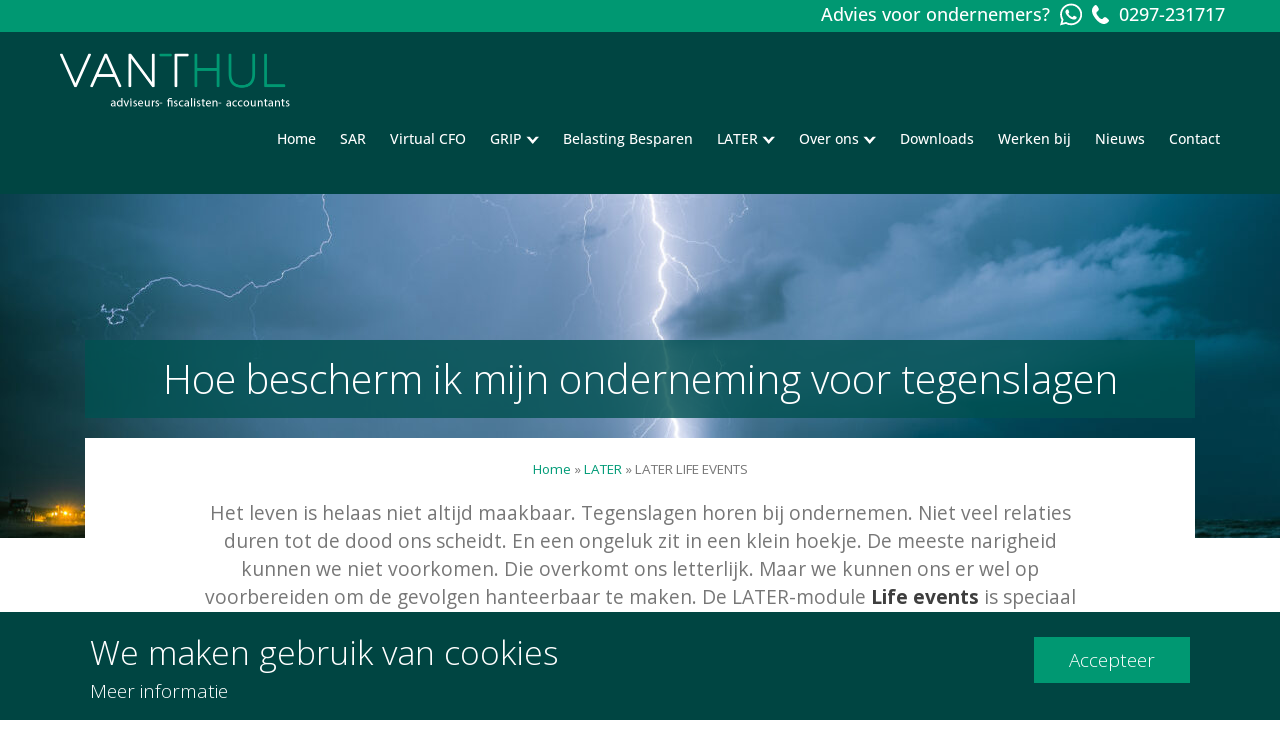

--- FILE ---
content_type: text/html; charset=UTF-8
request_url: https://vanthul.nl/later/later-life-events/
body_size: 13041
content:

<!doctype html>
<html lang="nl-NL">
<head>
  <meta charset="utf-8">
  <meta http-equiv="x-ua-compatible" content="ie=edge">
  <meta name="viewport" content="width=device-width, initial-scale=1">

<link rel="apple-touch-icon" sizes="57x57" href="https://vanthul.nl/wp-content/themes/vanthul/dist/images/favicon/apple-icon-57x57.png">
<link rel="apple-touch-icon" sizes="60x60" href="https://vanthul.nl/wp-content/themes/vanthul/dist/images/favicon/apple-icon-60x60.png">
<link rel="apple-touch-icon" sizes="72x72" href="https://vanthul.nl/wp-content/themes/vanthul/dist/images/favicon/apple-icon-72x72.png">
<link rel="apple-touch-icon" sizes="76x76" href="https://vanthul.nl/wp-content/themes/vanthul/dist/images/favicon/apple-icon-76x76.png">
<link rel="apple-touch-icon" sizes="114x114" href="https://vanthul.nl/wp-content/themes/vanthul/dist/images/favicon/apple-icon-114x114.png">
<link rel="apple-touch-icon" sizes="120x120" href="https://vanthul.nl/wp-content/themes/vanthul/dist/images/favicon/apple-icon-120x120.png">
<link rel="apple-touch-icon" sizes="144x144" href="https://vanthul.nl/wp-content/themes/vanthul/dist/images/favicon/apple-icon-144x144.png">
<link rel="apple-touch-icon" sizes="152x152" href="https://vanthul.nl/wp-content/themes/vanthul/dist/images/favicon/apple-icon-152x152.png">
<link rel="apple-touch-icon" sizes="180x180" href="https://vanthul.nl/wp-content/themes/vanthul/dist/images/favicon/apple-icon-180x180.png">
<link rel="icon" type="image/png" sizes="192x192"  href="https://vanthul.nl/wp-content/themes/vanthul/dist/images/favicon/android-icon-192x192.png">
<link rel="icon" type="image/png" sizes="32x32" href="https://vanthul.nl/wp-content/themes/vanthul/dist/images/favicon/favicon-32x32.png">
<link rel="icon" type="image/png" sizes="96x96" href="https://vanthul.nl/wp-content/themes/vanthul/dist/images/favicon/favicon-96x96.png">
<link rel="icon" type="image/png" sizes="16x16" href="https://vanthul.nl/wp-content/themes/vanthul/dist/images/favicon/favicon-16x16.png">
<link rel="manifest" href="https://vanthul.nl/wp-content/themes/vanthul/dist/images/favicon/manifest.json">
<meta name="msapplication-TileColor" content="#ffffff">
<meta name="msapplication-TileImage" content="https://vanthul.nl/wp-content/themes/vanthul/dist/images/favicon/ms-icon-144x144.png">
<meta name="theme-color" content="#ffffff">

  <meta name='robots' content='index, follow, max-image-preview:large, max-snippet:-1, max-video-preview:-1' />

	<!-- This site is optimized with the Yoast SEO Premium plugin v25.0 (Yoast SEO v26.8) - https://yoast.com/product/yoast-seo-premium-wordpress/ -->
	<title>LATER LIFE EVENTS - Van &#039;t Hul</title>
	<link rel="canonical" href="https://vanthul.nl/later/later-life-events/" />
	<meta property="og:locale" content="nl_NL" />
	<meta property="og:type" content="article" />
	<meta property="og:title" content="LATER LIFE EVENTS" />
	<meta property="og:description" content="Verrekenbeding bij echtscheiding Ook als er huwelijkse voorwaarden zijn afgesproken, gaat dat meestal in combinatie met een verrekenbeding. Je spreekt af dat je de groei van het vermogen periodiek –&hellip;" />
	<meta property="og:url" content="https://vanthul.nl/later/later-life-events/" />
	<meta property="og:site_name" content="Van &#039;t Hul" />
	<meta property="article:publisher" content="https://www.facebook.com/Van-t-Hul-Accountants-en-Belastingadviseurs-205964262747314/" />
	<meta property="article:modified_time" content="2024-07-19T10:13:33+00:00" />
	<meta property="og:image" content="https://vanthul.nl/wp-content/uploads/2024/07/Bliksem-in-zee-1280x854.jpg" />
	<meta property="og:image:width" content="1280" />
	<meta property="og:image:height" content="854" />
	<meta property="og:image:type" content="image/jpeg" />
	<meta name="twitter:card" content="summary_large_image" />
	<meta name="twitter:site" content="@vthul" />
	<meta name="twitter:label1" content="Geschatte leestijd" />
	<meta name="twitter:data1" content="3 minuten" />
	<script type="application/ld+json" class="yoast-schema-graph">{"@context":"https://schema.org","@graph":[{"@type":"WebPage","@id":"https://vanthul.nl/later/later-life-events/","url":"https://vanthul.nl/later/later-life-events/","name":"LATER LIFE EVENTS - Van &#039;t Hul","isPartOf":{"@id":"https://vanthul.nl/#website"},"primaryImageOfPage":{"@id":"https://vanthul.nl/later/later-life-events/#primaryimage"},"image":{"@id":"https://vanthul.nl/later/later-life-events/#primaryimage"},"thumbnailUrl":"https://vanthul.nl/wp-content/uploads/2024/07/Bliksem-in-zee.jpg","datePublished":"2024-07-16T14:06:15+00:00","dateModified":"2024-07-19T10:13:33+00:00","breadcrumb":{"@id":"https://vanthul.nl/later/later-life-events/#breadcrumb"},"inLanguage":"nl-NL","potentialAction":[{"@type":"ReadAction","target":["https://vanthul.nl/later/later-life-events/"]}]},{"@type":"ImageObject","inLanguage":"nl-NL","@id":"https://vanthul.nl/later/later-life-events/#primaryimage","url":"https://vanthul.nl/wp-content/uploads/2024/07/Bliksem-in-zee.jpg","contentUrl":"https://vanthul.nl/wp-content/uploads/2024/07/Bliksem-in-zee.jpg","width":2500,"height":1667,"caption":"Bright lightning bolt strikes in the North Sea during a summer thunderstorm"},{"@type":"BreadcrumbList","@id":"https://vanthul.nl/later/later-life-events/#breadcrumb","itemListElement":[{"@type":"ListItem","position":1,"name":"Home","item":"https://vanthul.nl/"},{"@type":"ListItem","position":2,"name":"LATER","item":"https://vanthul.nl/later/"},{"@type":"ListItem","position":3,"name":"LATER LIFE EVENTS"}]},{"@type":"WebSite","@id":"https://vanthul.nl/#website","url":"https://vanthul.nl/","name":"Van &#039;t Hul","description":"Ontspannen Ondernemen","potentialAction":[{"@type":"SearchAction","target":{"@type":"EntryPoint","urlTemplate":"https://vanthul.nl/?s={search_term_string}"},"query-input":{"@type":"PropertyValueSpecification","valueRequired":true,"valueName":"search_term_string"}}],"inLanguage":"nl-NL"}]}</script>
	<!-- / Yoast SEO Premium plugin. -->


    <script>
      (function(w, d, s, l, i) {
        w[l] = w[l] || [];
        w[l].push({
          'gtm.start': new Date().getTime(),
          event: 'gtm.js'
        });
        var f = d.getElementsByTagName(s)[0],
          j = d.createElement(s),
          dl = l != 'dataLayer' ? '&l=' + l : '';
        j.async = true;
        j.src =
          'https://www.googletagmanager.com/gtm.js?id=' + i + dl;
        f.parentNode.insertBefore(j, f);
      })(window, document, 'script', 'dataLayer', 'GTM-KTPK344');
    </script>
  <link rel="alternate" title="oEmbed (JSON)" type="application/json+oembed" href="https://vanthul.nl/wp-json/oembed/1.0/embed?url=https%3A%2F%2Fvanthul.nl%2Flater%2Flater-life-events%2F" />
<link rel="alternate" title="oEmbed (XML)" type="text/xml+oembed" href="https://vanthul.nl/wp-json/oembed/1.0/embed?url=https%3A%2F%2Fvanthul.nl%2Flater%2Flater-life-events%2F&#038;format=xml" />
<style id='wp-img-auto-sizes-contain-inline-css' type='text/css'>
img:is([sizes=auto i],[sizes^="auto," i]){contain-intrinsic-size:3000px 1500px}
/*# sourceURL=wp-img-auto-sizes-contain-inline-css */
</style>
<link rel='stylesheet' id='custom_style_hR-css' href='https://vanthul.nl/wp-content/themes/vanthul/dist/css/custom_henr_style.css?v4&#038;ver=65c1895c89b7485149633531d2f0917d' type='text/css' media='all' />
<link rel='stylesheet' id='hamburgers-css' href='https://vanthul.nl/wp-content/themes/vanthul/dist/styles/hamburgers.css?1&#038;ver=65c1895c89b7485149633531d2f0917d' type='text/css' media='all' />
<style id='wp-emoji-styles-inline-css' type='text/css'>

	img.wp-smiley, img.emoji {
		display: inline !important;
		border: none !important;
		box-shadow: none !important;
		height: 1em !important;
		width: 1em !important;
		margin: 0 0.07em !important;
		vertical-align: -0.1em !important;
		background: none !important;
		padding: 0 !important;
	}
/*# sourceURL=wp-emoji-styles-inline-css */
</style>
<style id='wp-block-library-inline-css' type='text/css'>
:root{--wp-block-synced-color:#7a00df;--wp-block-synced-color--rgb:122,0,223;--wp-bound-block-color:var(--wp-block-synced-color);--wp-editor-canvas-background:#ddd;--wp-admin-theme-color:#007cba;--wp-admin-theme-color--rgb:0,124,186;--wp-admin-theme-color-darker-10:#006ba1;--wp-admin-theme-color-darker-10--rgb:0,107,160.5;--wp-admin-theme-color-darker-20:#005a87;--wp-admin-theme-color-darker-20--rgb:0,90,135;--wp-admin-border-width-focus:2px}@media (min-resolution:192dpi){:root{--wp-admin-border-width-focus:1.5px}}.wp-element-button{cursor:pointer}:root .has-very-light-gray-background-color{background-color:#eee}:root .has-very-dark-gray-background-color{background-color:#313131}:root .has-very-light-gray-color{color:#eee}:root .has-very-dark-gray-color{color:#313131}:root .has-vivid-green-cyan-to-vivid-cyan-blue-gradient-background{background:linear-gradient(135deg,#00d084,#0693e3)}:root .has-purple-crush-gradient-background{background:linear-gradient(135deg,#34e2e4,#4721fb 50%,#ab1dfe)}:root .has-hazy-dawn-gradient-background{background:linear-gradient(135deg,#faaca8,#dad0ec)}:root .has-subdued-olive-gradient-background{background:linear-gradient(135deg,#fafae1,#67a671)}:root .has-atomic-cream-gradient-background{background:linear-gradient(135deg,#fdd79a,#004a59)}:root .has-nightshade-gradient-background{background:linear-gradient(135deg,#330968,#31cdcf)}:root .has-midnight-gradient-background{background:linear-gradient(135deg,#020381,#2874fc)}:root{--wp--preset--font-size--normal:16px;--wp--preset--font-size--huge:42px}.has-regular-font-size{font-size:1em}.has-larger-font-size{font-size:2.625em}.has-normal-font-size{font-size:var(--wp--preset--font-size--normal)}.has-huge-font-size{font-size:var(--wp--preset--font-size--huge)}.has-text-align-center{text-align:center}.has-text-align-left{text-align:left}.has-text-align-right{text-align:right}.has-fit-text{white-space:nowrap!important}#end-resizable-editor-section{display:none}.aligncenter{clear:both}.items-justified-left{justify-content:flex-start}.items-justified-center{justify-content:center}.items-justified-right{justify-content:flex-end}.items-justified-space-between{justify-content:space-between}.screen-reader-text{border:0;clip-path:inset(50%);height:1px;margin:-1px;overflow:hidden;padding:0;position:absolute;width:1px;word-wrap:normal!important}.screen-reader-text:focus{background-color:#ddd;clip-path:none;color:#444;display:block;font-size:1em;height:auto;left:5px;line-height:normal;padding:15px 23px 14px;text-decoration:none;top:5px;width:auto;z-index:100000}html :where(.has-border-color){border-style:solid}html :where([style*=border-top-color]){border-top-style:solid}html :where([style*=border-right-color]){border-right-style:solid}html :where([style*=border-bottom-color]){border-bottom-style:solid}html :where([style*=border-left-color]){border-left-style:solid}html :where([style*=border-width]){border-style:solid}html :where([style*=border-top-width]){border-top-style:solid}html :where([style*=border-right-width]){border-right-style:solid}html :where([style*=border-bottom-width]){border-bottom-style:solid}html :where([style*=border-left-width]){border-left-style:solid}html :where(img[class*=wp-image-]){height:auto;max-width:100%}:where(figure){margin:0 0 1em}html :where(.is-position-sticky){--wp-admin--admin-bar--position-offset:var(--wp-admin--admin-bar--height,0px)}@media screen and (max-width:600px){html :where(.is-position-sticky){--wp-admin--admin-bar--position-offset:0px}}

/*# sourceURL=wp-block-library-inline-css */
</style><style id='global-styles-inline-css' type='text/css'>
:root{--wp--preset--aspect-ratio--square: 1;--wp--preset--aspect-ratio--4-3: 4/3;--wp--preset--aspect-ratio--3-4: 3/4;--wp--preset--aspect-ratio--3-2: 3/2;--wp--preset--aspect-ratio--2-3: 2/3;--wp--preset--aspect-ratio--16-9: 16/9;--wp--preset--aspect-ratio--9-16: 9/16;--wp--preset--color--black: #000000;--wp--preset--color--cyan-bluish-gray: #abb8c3;--wp--preset--color--white: #ffffff;--wp--preset--color--pale-pink: #f78da7;--wp--preset--color--vivid-red: #cf2e2e;--wp--preset--color--luminous-vivid-orange: #ff6900;--wp--preset--color--luminous-vivid-amber: #fcb900;--wp--preset--color--light-green-cyan: #7bdcb5;--wp--preset--color--vivid-green-cyan: #00d084;--wp--preset--color--pale-cyan-blue: #8ed1fc;--wp--preset--color--vivid-cyan-blue: #0693e3;--wp--preset--color--vivid-purple: #9b51e0;--wp--preset--gradient--vivid-cyan-blue-to-vivid-purple: linear-gradient(135deg,rgb(6,147,227) 0%,rgb(155,81,224) 100%);--wp--preset--gradient--light-green-cyan-to-vivid-green-cyan: linear-gradient(135deg,rgb(122,220,180) 0%,rgb(0,208,130) 100%);--wp--preset--gradient--luminous-vivid-amber-to-luminous-vivid-orange: linear-gradient(135deg,rgb(252,185,0) 0%,rgb(255,105,0) 100%);--wp--preset--gradient--luminous-vivid-orange-to-vivid-red: linear-gradient(135deg,rgb(255,105,0) 0%,rgb(207,46,46) 100%);--wp--preset--gradient--very-light-gray-to-cyan-bluish-gray: linear-gradient(135deg,rgb(238,238,238) 0%,rgb(169,184,195) 100%);--wp--preset--gradient--cool-to-warm-spectrum: linear-gradient(135deg,rgb(74,234,220) 0%,rgb(151,120,209) 20%,rgb(207,42,186) 40%,rgb(238,44,130) 60%,rgb(251,105,98) 80%,rgb(254,248,76) 100%);--wp--preset--gradient--blush-light-purple: linear-gradient(135deg,rgb(255,206,236) 0%,rgb(152,150,240) 100%);--wp--preset--gradient--blush-bordeaux: linear-gradient(135deg,rgb(254,205,165) 0%,rgb(254,45,45) 50%,rgb(107,0,62) 100%);--wp--preset--gradient--luminous-dusk: linear-gradient(135deg,rgb(255,203,112) 0%,rgb(199,81,192) 50%,rgb(65,88,208) 100%);--wp--preset--gradient--pale-ocean: linear-gradient(135deg,rgb(255,245,203) 0%,rgb(182,227,212) 50%,rgb(51,167,181) 100%);--wp--preset--gradient--electric-grass: linear-gradient(135deg,rgb(202,248,128) 0%,rgb(113,206,126) 100%);--wp--preset--gradient--midnight: linear-gradient(135deg,rgb(2,3,129) 0%,rgb(40,116,252) 100%);--wp--preset--font-size--small: 13px;--wp--preset--font-size--medium: 20px;--wp--preset--font-size--large: 36px;--wp--preset--font-size--x-large: 42px;--wp--preset--spacing--20: 0.44rem;--wp--preset--spacing--30: 0.67rem;--wp--preset--spacing--40: 1rem;--wp--preset--spacing--50: 1.5rem;--wp--preset--spacing--60: 2.25rem;--wp--preset--spacing--70: 3.38rem;--wp--preset--spacing--80: 5.06rem;--wp--preset--shadow--natural: 6px 6px 9px rgba(0, 0, 0, 0.2);--wp--preset--shadow--deep: 12px 12px 50px rgba(0, 0, 0, 0.4);--wp--preset--shadow--sharp: 6px 6px 0px rgba(0, 0, 0, 0.2);--wp--preset--shadow--outlined: 6px 6px 0px -3px rgb(255, 255, 255), 6px 6px rgb(0, 0, 0);--wp--preset--shadow--crisp: 6px 6px 0px rgb(0, 0, 0);}:where(.is-layout-flex){gap: 0.5em;}:where(.is-layout-grid){gap: 0.5em;}body .is-layout-flex{display: flex;}.is-layout-flex{flex-wrap: wrap;align-items: center;}.is-layout-flex > :is(*, div){margin: 0;}body .is-layout-grid{display: grid;}.is-layout-grid > :is(*, div){margin: 0;}:where(.wp-block-columns.is-layout-flex){gap: 2em;}:where(.wp-block-columns.is-layout-grid){gap: 2em;}:where(.wp-block-post-template.is-layout-flex){gap: 1.25em;}:where(.wp-block-post-template.is-layout-grid){gap: 1.25em;}.has-black-color{color: var(--wp--preset--color--black) !important;}.has-cyan-bluish-gray-color{color: var(--wp--preset--color--cyan-bluish-gray) !important;}.has-white-color{color: var(--wp--preset--color--white) !important;}.has-pale-pink-color{color: var(--wp--preset--color--pale-pink) !important;}.has-vivid-red-color{color: var(--wp--preset--color--vivid-red) !important;}.has-luminous-vivid-orange-color{color: var(--wp--preset--color--luminous-vivid-orange) !important;}.has-luminous-vivid-amber-color{color: var(--wp--preset--color--luminous-vivid-amber) !important;}.has-light-green-cyan-color{color: var(--wp--preset--color--light-green-cyan) !important;}.has-vivid-green-cyan-color{color: var(--wp--preset--color--vivid-green-cyan) !important;}.has-pale-cyan-blue-color{color: var(--wp--preset--color--pale-cyan-blue) !important;}.has-vivid-cyan-blue-color{color: var(--wp--preset--color--vivid-cyan-blue) !important;}.has-vivid-purple-color{color: var(--wp--preset--color--vivid-purple) !important;}.has-black-background-color{background-color: var(--wp--preset--color--black) !important;}.has-cyan-bluish-gray-background-color{background-color: var(--wp--preset--color--cyan-bluish-gray) !important;}.has-white-background-color{background-color: var(--wp--preset--color--white) !important;}.has-pale-pink-background-color{background-color: var(--wp--preset--color--pale-pink) !important;}.has-vivid-red-background-color{background-color: var(--wp--preset--color--vivid-red) !important;}.has-luminous-vivid-orange-background-color{background-color: var(--wp--preset--color--luminous-vivid-orange) !important;}.has-luminous-vivid-amber-background-color{background-color: var(--wp--preset--color--luminous-vivid-amber) !important;}.has-light-green-cyan-background-color{background-color: var(--wp--preset--color--light-green-cyan) !important;}.has-vivid-green-cyan-background-color{background-color: var(--wp--preset--color--vivid-green-cyan) !important;}.has-pale-cyan-blue-background-color{background-color: var(--wp--preset--color--pale-cyan-blue) !important;}.has-vivid-cyan-blue-background-color{background-color: var(--wp--preset--color--vivid-cyan-blue) !important;}.has-vivid-purple-background-color{background-color: var(--wp--preset--color--vivid-purple) !important;}.has-black-border-color{border-color: var(--wp--preset--color--black) !important;}.has-cyan-bluish-gray-border-color{border-color: var(--wp--preset--color--cyan-bluish-gray) !important;}.has-white-border-color{border-color: var(--wp--preset--color--white) !important;}.has-pale-pink-border-color{border-color: var(--wp--preset--color--pale-pink) !important;}.has-vivid-red-border-color{border-color: var(--wp--preset--color--vivid-red) !important;}.has-luminous-vivid-orange-border-color{border-color: var(--wp--preset--color--luminous-vivid-orange) !important;}.has-luminous-vivid-amber-border-color{border-color: var(--wp--preset--color--luminous-vivid-amber) !important;}.has-light-green-cyan-border-color{border-color: var(--wp--preset--color--light-green-cyan) !important;}.has-vivid-green-cyan-border-color{border-color: var(--wp--preset--color--vivid-green-cyan) !important;}.has-pale-cyan-blue-border-color{border-color: var(--wp--preset--color--pale-cyan-blue) !important;}.has-vivid-cyan-blue-border-color{border-color: var(--wp--preset--color--vivid-cyan-blue) !important;}.has-vivid-purple-border-color{border-color: var(--wp--preset--color--vivid-purple) !important;}.has-vivid-cyan-blue-to-vivid-purple-gradient-background{background: var(--wp--preset--gradient--vivid-cyan-blue-to-vivid-purple) !important;}.has-light-green-cyan-to-vivid-green-cyan-gradient-background{background: var(--wp--preset--gradient--light-green-cyan-to-vivid-green-cyan) !important;}.has-luminous-vivid-amber-to-luminous-vivid-orange-gradient-background{background: var(--wp--preset--gradient--luminous-vivid-amber-to-luminous-vivid-orange) !important;}.has-luminous-vivid-orange-to-vivid-red-gradient-background{background: var(--wp--preset--gradient--luminous-vivid-orange-to-vivid-red) !important;}.has-very-light-gray-to-cyan-bluish-gray-gradient-background{background: var(--wp--preset--gradient--very-light-gray-to-cyan-bluish-gray) !important;}.has-cool-to-warm-spectrum-gradient-background{background: var(--wp--preset--gradient--cool-to-warm-spectrum) !important;}.has-blush-light-purple-gradient-background{background: var(--wp--preset--gradient--blush-light-purple) !important;}.has-blush-bordeaux-gradient-background{background: var(--wp--preset--gradient--blush-bordeaux) !important;}.has-luminous-dusk-gradient-background{background: var(--wp--preset--gradient--luminous-dusk) !important;}.has-pale-ocean-gradient-background{background: var(--wp--preset--gradient--pale-ocean) !important;}.has-electric-grass-gradient-background{background: var(--wp--preset--gradient--electric-grass) !important;}.has-midnight-gradient-background{background: var(--wp--preset--gradient--midnight) !important;}.has-small-font-size{font-size: var(--wp--preset--font-size--small) !important;}.has-medium-font-size{font-size: var(--wp--preset--font-size--medium) !important;}.has-large-font-size{font-size: var(--wp--preset--font-size--large) !important;}.has-x-large-font-size{font-size: var(--wp--preset--font-size--x-large) !important;}
/*# sourceURL=global-styles-inline-css */
</style>

<style id='classic-theme-styles-inline-css' type='text/css'>
/*! This file is auto-generated */
.wp-block-button__link{color:#fff;background-color:#32373c;border-radius:9999px;box-shadow:none;text-decoration:none;padding:calc(.667em + 2px) calc(1.333em + 2px);font-size:1.125em}.wp-block-file__button{background:#32373c;color:#fff;text-decoration:none}
/*# sourceURL=/wp-includes/css/classic-themes.min.css */
</style>
<link rel='stylesheet' id='contact-form-7-css' href='https://vanthul.nl/wp-content/plugins/contact-form-7/includes/css/styles.css?ver=65c1895c89b7485149633531d2f0917d' type='text/css' media='all' />
<link rel='stylesheet' id='mc4wp-form-styles-builder-css' href='//vanthul.nl/wp-content/uploads/mc4wp-stylesheets/bundle.css?ver=65c1895c89b7485149633531d2f0917d' type='text/css' media='all' />
<link rel='stylesheet' id='custom_style0-css' href='https://vanthul.nl/wp-content/themes/vanthul/dist//css/app.css?id=3203962d18bf4fb682739ce905035516&#038;ver=65c1895c89b7485149633531d2f0917d' type='text/css' media='all' />
<link rel='stylesheet' id='wp-pagenavi-css' href='https://vanthul.nl/wp-content/plugins/wp-pagenavi/pagenavi-css.css?ver=65c1895c89b7485149633531d2f0917d' type='text/css' media='all' />
<link rel='stylesheet' id='sage/css-css' href='https://vanthul.nl/wp-content/themes/vanthul/dist/styles/main.css?ver=65c1895c89b7485149633531d2f0917d' type='text/css' media='all' />
<script type="text/javascript" src="https://vanthul.nl/wp-includes/js/jquery/jquery.min.js?ver=65c1895c89b7485149633531d2f0917d" id="jquery-core-js"></script>
<script type="text/javascript" src="https://vanthul.nl/wp-includes/js/jquery/jquery-migrate.min.js?ver=65c1895c89b7485149633531d2f0917d" id="jquery-migrate-js"></script>
<script type="text/javascript" src="https://vanthul.nl/wp-content/themes/vanthul/dist//js/main.js?id=3a02b57c958de1cb87d0fa09c783bc36&amp;ver=65c1895c89b7485149633531d2f0917d" id="custom_scripts0-js"></script>
<link rel="https://api.w.org/" href="https://vanthul.nl/wp-json/" /><link rel="alternate" title="JSON" type="application/json" href="https://vanthul.nl/wp-json/wp/v2/pages/6625" />		<style type="text/css" id="wp-custom-css">
			/* Custom css 6-12-2017 */
.list-categories li a{
	Background: gray;
}

.list-categories li a.category-nieuws{
    background: #005151;
}

#vanthul_6643422135713792{
width:100%;
}
.theme6{
font-family:inherit!important;
box-shadow: none!important;
-webkit-box-shadow: none!important;
-moz-box-shadow: none!important;
}


h2.meld_aan {
    background-color: #4CAF50;
    padding: 15px 32px;
    display: inline-block;
    font-size: 24px;
	  font-family: Open Sans,sans-serif;
}

form#eiws-form {
    padding-top: 0px;
	  padding-bottom: 0px;
}

input#Voornaam, input#Achternaam, input#Mailadres {
    border: solid 1px;
	//width: 50%;
}
		</style>
		
<link rel="stylesheet" href="https://vanthul.nl/wp-content/themes/vanthul/dist/styles/font-awesome.min.css">
<link href="https://fonts.googleapis.com/css?family=Alegreya+Sans:400,700|Open+Sans:300,400,700" rel="stylesheet">
</head>

<body class="wp-singular page-template-default page page-id-6625 page-child parent-pageid-6599 wp-theme-vanthul later-life-events">
  <!--[if IE]>
      <div class="alert alert-warning">
        You are using an <strong>outdated</strong> browser. Please <a href="http://browsehappy.com/">upgrade your browser</a> to improve your experience.      </div>
    <![endif]-->
      <div class="z-50 cookies">
        <div class="the_content">
            <div class="flex_wrapper">
                <div class="text_wrapper">
                    <h2 class="leading-50"> We maken gebruik van cookies </h2>
                    <p style="display: none;" id="less_cookie_info">Minder informatie</p>
                    <p id="more_cookie_info">Meer informatie</p>
                </div>
                <a href="/later/later-life-events/?cookies=ok" class="custom_button green">
                    <span>Accepteer</span>
                </a>
            </div>


            <div class="more_info" style="display: none;">
                <div class="flex_wrapper">
                    <div class="text_wrapper">
                        <p class="more_info-text"> We gebruiken vereiste cookies om website zo goed en veilig mogelijk te laten werken.
                            <br>
                            Met <a target="_blank" href='https://vanthul.nl/wp-content/uploads/2019/11/Privacystatement.pdf'>aanvullende cookies</a> personaliseren we informatie voor jou.
                        </p>
                    </div>
                    <a id="close" href="/later/later-life-events/?cookies=not_ok" style="display: none;"><img src="
																	https://vanthul.nl/wp-content/themes/vanthul/dist/images/cookie_desktop_2.svg																	" /></a>
                </div>
            </div>
                    </div>

    </div>

    
<header class="banner font-open-sans font-500">
	<div class="phone-banner">
		<div class="container flex justify-end w-full">
			<div class="pt-1 flex-center">
				<div class="mr-10 text-white">
					Advies voor ondernemers?
				</div>
				<a class="block text-white no-underline flex-center hover:text-green-dark" href="#" onclick='window.open("https://wa.me/31297231717");return false;'><img class="inline-block h-25" src="https://vanthul.nl/wp-content/themes/vanthul/dist/images/whatsapp-brands.svg"></a>
				<a id="telefonisch_contact" class="block mr-10 text-white no-underline flex-center hover:text-white hover:no-underline" href="tel:0297231717"><img class="inline-block" src="https://vanthul.nl/wp-content/themes/vanthul/dist/images/phone2.svg"> 0297-231717</a>
			</div>
		</div>
	</div>

	<div class="container-fluid">
		<a class="brand" href="https://vanthul.nl/"><img src="https://vanthul.nl/wp-content/themes/vanthul/dist/images/vanthul-logo.png" class="logo-dark" alt="Van &#039;t Hul" /><img src="https://vanthul.nl/wp-content/themes/vanthul/dist/images/vanthul-logo-light.png" class="logo-light" alt="Van &#039;t Hul" /></a>

		<div class="menu-menu-1-container"><ul id="menu-menu-1" class="navigation"><li id="menu-item-22" class="menu-item menu-item-type-post_type menu-item-object-page menu-item-home menu-item-22"><a href="https://vanthul.nl/">Home<div class="underbar"></div></a><span class="afterMenuItem"></span></li>
<li id="menu-item-6698" class="menu-item menu-item-type-post_type menu-item-object-page menu-item-6698"><a href="https://vanthul.nl/sar-als-beloningsstrategie-om-ict-talent-langer-te-behouden/">SAR<div class="underbar"></div></a><span class="afterMenuItem"></span></li>
<li id="menu-item-6461" class="menu-item menu-item-type-post_type menu-item-object-page menu-item-6461"><a href="https://vanthul.nl/virtual-cfo/">Virtual CFO<div class="underbar"></div></a><span class="afterMenuItem"></span></li>
<li id="menu-item-6052" class="menu-item menu-item-type-post_type menu-item-object-page menu-item-has-children menu-item-6052"><a href="https://vanthul.nl/grip/">GRIP<div class="underbar"></div></a><span class="afterMenuItem"></span>
<ul class="sub-menu">
	<li id="menu-item-6053" class="menu-item menu-item-type-post_type menu-item-object-page menu-item-6053"><a href="https://vanthul.nl/grip/grip-op-je-jaarrekening/">GRIP op je jaarrekening<div class="underbar"></div></a><span class="afterMenuItem"></span></li>
	<li id="menu-item-6113" class="menu-item menu-item-type-post_type menu-item-object-page menu-item-6113"><a href="https://vanthul.nl/grip/grip-op-je-administratie/">GRIP op je administratie<div class="underbar"></div></a><span class="afterMenuItem"></span></li>
	<li id="menu-item-6054" class="menu-item menu-item-type-post_type menu-item-object-page menu-item-6054"><a href="https://vanthul.nl/grip/grip-op-de-fiscus/">GRIP op de fiscus<div class="underbar"></div></a><span class="afterMenuItem"></span></li>
	<li id="menu-item-6055" class="menu-item menu-item-type-post_type menu-item-object-page menu-item-6055"><a href="https://vanthul.nl/grip/overstappen-van-accountant/">Overstappen van accountant<div class="underbar"></div></a><span class="afterMenuItem"></span></li>
</ul>
</li>
<li id="menu-item-6742" class="menu-item menu-item-type-post_type menu-item-object-page menu-item-6742"><a href="https://vanthul.nl/fiscaal-juridisch-advies-voor-mkb-ondernemers/">Belasting Besparen<div class="underbar"></div></a><span class="afterMenuItem"></span></li>
<li id="menu-item-6633" class="menu-item menu-item-type-post_type menu-item-object-page current-page-ancestor current-menu-ancestor current-menu-parent current-page-parent current_page_parent current_page_ancestor menu-item-has-children menu-item-6633"><a href="https://vanthul.nl/later/">LATER<div class="underbar"></div></a><span class="afterMenuItem"></span>
<ul class="sub-menu">
	<li id="menu-item-6634" class="menu-item menu-item-type-post_type menu-item-object-page menu-item-6634"><a href="https://vanthul.nl/later/later-pensioen/">LATER Pensioen<div class="underbar"></div></a><span class="afterMenuItem"></span></li>
	<li id="menu-item-6677" class="menu-item menu-item-type-post_type menu-item-object-page menu-item-6677"><a href="https://vanthul.nl/later/later-nalatenschap/">LATER Nalatenschap<div class="underbar"></div></a><span class="afterMenuItem"></span></li>
	<li id="menu-item-6637" class="menu-item menu-item-type-post_type menu-item-object-page menu-item-6637"><a href="https://vanthul.nl/later/later-levenstestament/">LATER Levenstestament<div class="underbar"></div></a><span class="afterMenuItem"></span></li>
	<li id="menu-item-6638" class="menu-item menu-item-type-post_type menu-item-object-page menu-item-6638"><a href="https://vanthul.nl/later/later-familie/">LATER Familie<div class="underbar"></div></a><span class="afterMenuItem"></span></li>
	<li id="menu-item-6636" class="menu-item menu-item-type-post_type menu-item-object-page current-menu-item page_item page-item-6625 current_page_item menu-item-6636"><a href="https://vanthul.nl/later/later-life-events/" aria-current="page">LATER Life events<div class="underbar"></div></a><span class="afterMenuItem"></span></li>
	<li id="menu-item-6678" class="menu-item menu-item-type-post_type menu-item-object-page menu-item-6678"><a href="https://vanthul.nl/later/later-onderneming/">LATER Onderneming<div class="underbar"></div></a><span class="afterMenuItem"></span></li>
</ul>
</li>
<li id="menu-item-27" class="menu-item menu-item-type-post_type menu-item-object-page menu-item-has-children menu-item-27"><a href="https://vanthul.nl/over-ons/">Over ons<div class="underbar"></div></a><span class="afterMenuItem"></span>
<ul class="sub-menu">
	<li id="menu-item-1019" class="menu-item menu-item-type-post_type menu-item-object-page menu-item-1019"><a href="https://vanthul.nl/referenties/">Referenties<div class="underbar"></div></a><span class="afterMenuItem"></span></li>
	<li id="menu-item-5923" class="menu-item menu-item-type-post_type menu-item-object-page menu-item-5923"><a href="https://vanthul.nl/over-ons/ons-duurzame-kantoor/">Ons A+++ duurzame kantoor<div class="underbar"></div></a><span class="afterMenuItem"></span></li>
</ul>
</li>
<li id="menu-item-5023" class="menu-item menu-item-type-post_type menu-item-object-page menu-item-5023"><a href="https://vanthul.nl/downloads/">Downloads<div class="underbar"></div></a><span class="afterMenuItem"></span></li>
<li id="menu-item-29" class="menu-item menu-item-type-post_type menu-item-object-page menu-item-29"><a href="https://vanthul.nl/werken-bij/">Werken bij<div class="underbar"></div></a><span class="afterMenuItem"></span></li>
<li id="menu-item-98" class="menu-item menu-item-type-post_type menu-item-object-page menu-item-98"><a href="https://vanthul.nl/nieuws/">Nieuws<div class="underbar"></div></a><span class="afterMenuItem"></span></li>
<li id="menu-item-24" class="menu-item menu-item-type-post_type menu-item-object-page menu-item-24"><a href="https://vanthul.nl/contact/">Contact<div class="underbar"></div></a><span class="afterMenuItem"></span></li>
</ul></div>

		<button class="hamburger hamburger--spin" type="button">
			<span class="hamburger-box">
				<span class="hamburger-inner"></span>
			</span>
		</button>

	</div>
	<nav class="nav-primary">
		<div class="imageholder" style="background-image:url(https://vanthul.nl/wp-content/uploads/2024/07/Bliksem-in-zee-1280x854.jpg);">
			<div class="nav-primary-content">
				<div class="container-fluid">
					<div class="row" style="margin:0;">
						<div class="col-md-6" style="padding:0;">
							<div class="column-padding" style="padding-left:0;">
								<div class="menu-menu-1-container"><ul id="menu-menu-2" class="navigation"><li class="menu-item menu-item-type-post_type menu-item-object-page menu-item-home menu-item-22"><a href="https://vanthul.nl/">Home<div class="underbar"></div></a><span class="afterMenuItem"></span></li>
<li class="menu-item menu-item-type-post_type menu-item-object-page menu-item-6698"><a href="https://vanthul.nl/sar-als-beloningsstrategie-om-ict-talent-langer-te-behouden/">SAR<div class="underbar"></div></a><span class="afterMenuItem"></span></li>
<li class="menu-item menu-item-type-post_type menu-item-object-page menu-item-6461"><a href="https://vanthul.nl/virtual-cfo/">Virtual CFO<div class="underbar"></div></a><span class="afterMenuItem"></span></li>
<li class="menu-item menu-item-type-post_type menu-item-object-page menu-item-has-children menu-item-6052"><a href="https://vanthul.nl/grip/">GRIP<div class="underbar"></div></a><span class="afterMenuItem"></span>
<ul class="sub-menu">
	<li class="menu-item menu-item-type-post_type menu-item-object-page menu-item-6053"><a href="https://vanthul.nl/grip/grip-op-je-jaarrekening/">GRIP op je jaarrekening<div class="underbar"></div></a><span class="afterMenuItem"></span></li>
	<li class="menu-item menu-item-type-post_type menu-item-object-page menu-item-6113"><a href="https://vanthul.nl/grip/grip-op-je-administratie/">GRIP op je administratie<div class="underbar"></div></a><span class="afterMenuItem"></span></li>
	<li class="menu-item menu-item-type-post_type menu-item-object-page menu-item-6054"><a href="https://vanthul.nl/grip/grip-op-de-fiscus/">GRIP op de fiscus<div class="underbar"></div></a><span class="afterMenuItem"></span></li>
	<li class="menu-item menu-item-type-post_type menu-item-object-page menu-item-6055"><a href="https://vanthul.nl/grip/overstappen-van-accountant/">Overstappen van accountant<div class="underbar"></div></a><span class="afterMenuItem"></span></li>
</ul>
</li>
<li class="menu-item menu-item-type-post_type menu-item-object-page menu-item-6742"><a href="https://vanthul.nl/fiscaal-juridisch-advies-voor-mkb-ondernemers/">Belasting Besparen<div class="underbar"></div></a><span class="afterMenuItem"></span></li>
<li class="menu-item menu-item-type-post_type menu-item-object-page current-page-ancestor current-menu-ancestor current-menu-parent current-page-parent current_page_parent current_page_ancestor menu-item-has-children menu-item-6633"><a href="https://vanthul.nl/later/">LATER<div class="underbar"></div></a><span class="afterMenuItem"></span>
<ul class="sub-menu">
	<li class="menu-item menu-item-type-post_type menu-item-object-page menu-item-6634"><a href="https://vanthul.nl/later/later-pensioen/">LATER Pensioen<div class="underbar"></div></a><span class="afterMenuItem"></span></li>
	<li class="menu-item menu-item-type-post_type menu-item-object-page menu-item-6677"><a href="https://vanthul.nl/later/later-nalatenschap/">LATER Nalatenschap<div class="underbar"></div></a><span class="afterMenuItem"></span></li>
	<li class="menu-item menu-item-type-post_type menu-item-object-page menu-item-6637"><a href="https://vanthul.nl/later/later-levenstestament/">LATER Levenstestament<div class="underbar"></div></a><span class="afterMenuItem"></span></li>
	<li class="menu-item menu-item-type-post_type menu-item-object-page menu-item-6638"><a href="https://vanthul.nl/later/later-familie/">LATER Familie<div class="underbar"></div></a><span class="afterMenuItem"></span></li>
	<li class="menu-item menu-item-type-post_type menu-item-object-page current-menu-item page_item page-item-6625 current_page_item menu-item-6636"><a href="https://vanthul.nl/later/later-life-events/" aria-current="page">LATER Life events<div class="underbar"></div></a><span class="afterMenuItem"></span></li>
	<li class="menu-item menu-item-type-post_type menu-item-object-page menu-item-6678"><a href="https://vanthul.nl/later/later-onderneming/">LATER Onderneming<div class="underbar"></div></a><span class="afterMenuItem"></span></li>
</ul>
</li>
<li class="menu-item menu-item-type-post_type menu-item-object-page menu-item-has-children menu-item-27"><a href="https://vanthul.nl/over-ons/">Over ons<div class="underbar"></div></a><span class="afterMenuItem"></span>
<ul class="sub-menu">
	<li class="menu-item menu-item-type-post_type menu-item-object-page menu-item-1019"><a href="https://vanthul.nl/referenties/">Referenties<div class="underbar"></div></a><span class="afterMenuItem"></span></li>
	<li class="menu-item menu-item-type-post_type menu-item-object-page menu-item-5923"><a href="https://vanthul.nl/over-ons/ons-duurzame-kantoor/">Ons A+++ duurzame kantoor<div class="underbar"></div></a><span class="afterMenuItem"></span></li>
</ul>
</li>
<li class="menu-item menu-item-type-post_type menu-item-object-page menu-item-5023"><a href="https://vanthul.nl/downloads/">Downloads<div class="underbar"></div></a><span class="afterMenuItem"></span></li>
<li class="menu-item menu-item-type-post_type menu-item-object-page menu-item-29"><a href="https://vanthul.nl/werken-bij/">Werken bij<div class="underbar"></div></a><span class="afterMenuItem"></span></li>
<li class="menu-item menu-item-type-post_type menu-item-object-page menu-item-98"><a href="https://vanthul.nl/nieuws/">Nieuws<div class="underbar"></div></a><span class="afterMenuItem"></span></li>
<li class="menu-item menu-item-type-post_type menu-item-object-page menu-item-24"><a href="https://vanthul.nl/contact/">Contact<div class="underbar"></div></a><span class="afterMenuItem"></span></li>
</ul></div>							</div>
						</div>
						<div class="col-md-6 hidden-sm-down" style="padding:0;">
							<div class="bedrijfs-info">
								<div class="column-padding">
									<p><strong>Van ’t Hul adviseurs – fiscalisten - accountants</strong></p>

									<p class="margin-md">
										<span itemprop="address" itemscope itemtype="http://data-vocabulary.org/Address">
											<span itemprop="street-address">Herenweg 104A</span><br />
											<span itemprop="locality">3648 CM Wilnis</span>
										</span>
									</p>
									<p>
										<a href="tel:+31297231717"><span>T</span> 0297-231717</a><br /><a href="mailto:wilnis@vanthul.nl"><span>E</span>
											wilnis@vanthul.nl</a>
									</p>

									<p class="margin-md">
										<span itemprop="address" itemscope itemtype="http://data-vocabulary.org/Address">
											<span itemprop="street-address">Joop Geesinkweg 901-999</span><br />
											<span itemprop="locality">1114 AB Amsterdam</span>
										</span>
									</p>
									<p>
										<a href="tel:+31205616075"><span>T</span> 020-5616075</a><br /><a href="mailto:amsterdam@vanthul.nl"><span>E</span>
											amsterdam@vanthul.nl</a>
									</p>

									<p class="margin-md">
										<span itemprop="address" itemscope itemtype="http://data-vocabulary.org/Address">
											<span itemprop="street-address">Polanerbaan 13 B</span><br />
											<span itemprop="locality">3447 GN Woerden</span>
										</span>
									</p>
									<p>
										<a href="tel:+31297231717"><span>T</span> 0297-231717</a><br /><a href="mailto:woerden@vanthul.nl"><span>E</span>
											woerden@vanthul.nl</a>
									</p>

									<div class="box-sm">
										<p><strong>Van 't Hul op social media</strong></p>
										<ul class="clearfix">
											<li><a href="https://twitter.com/vthul" target="_blank"><i class="fa fa-twitter fa-lg" aria-hidden="true"></i></a></li>
											<li><a href="https://www.linkedin.com/company/van-'t-hul-accountants-en-belastingadviseurs" target="_blank"><i class="fa fa-linkedin-square fa-lg" aria-hidden="true"></i></a></li>
											<li><a href="https://www.facebook.com/Van-t-Hul-Accountants-en-Belastingadviseurs-205964262747314/" target="_blank"><i class="fa fa-facebook fa-lg" aria-hidden="true"></i></a></li>
										</ul>
									</div>
								</div>
							</div>
						</div>
					</div>
				</div>
			</div>
		</div>
		<div class="overlay"></div>
	</nav>
</header>  <div class="container wrap" role="document">
    <div class="content row">
      <main class="main">
          
<section class="mb-30 section section-center section-hero">
  <div class="section-hero-bg hidden-sm-down   " style="background-image:url(https://vanthul.nl/wp-content/uploads/2024/07/Bliksem-in-zee-1280x854.jpg);"></div>
  <div class="section-hero-bg hidden-md-up     " style="background-image:url(https://vanthul.nl/wp-content/uploads/2024/07/Bliksem-in-zee-640x427.jpg);"></div>
  <div class="section-hero-info">
    <div class="container hoi">

              <h1 class="">Hoe bescherm ik mijn onderneming voor tegenslagen </h1>
      
                      <div class="intro">
          <div class="restrict-width">
            <p id="breadcrumbs" class="small hidden-sm-down"><span><span><a href="https://vanthul.nl/">Home</a></span> » <span><a href="https://vanthul.nl/later/">LATER</a></span> » <span class="breadcrumb_last" aria-current="page">LATER LIFE EVENTS</span></span></p>            
            <p style="font-weight: 400; text-align: center;">Het leven is helaas niet altijd maakbaar. Tegenslagen horen bij ondernemen. Niet veel relaties duren tot de dood ons scheidt. En een ongeluk zit in een klein hoekje. De meeste narigheid kunnen we niet voorkomen. Die overkomt ons letterlijk. Maar we kunnen ons er wel op voorbereiden om de gevolgen hanteerbaar te maken. De LATER-module <strong>Life events</strong> is speciaal voor ondernemers ontwikkeld.</p>
                      </div>
        </div>
              


    </div>
  </div>

</section>
    
  <section class="section">
    <div class="container">
      <div class="restrict-width align-center">
                <h3 style="text-align: left;">Verrekenbeding bij echtscheiding</h3>
<p style="font-weight: 400; text-align: left;">Ook als er huwelijkse voorwaarden zijn afgesproken, gaat dat meestal in combinatie met een verrekenbeding. Je spreekt af dat je de groei van het vermogen periodiek – meestal elk jaar – met elkaar verdeelt. We zien in de praktijk dat daar weinig van terechtkomt. Bij een echtscheiding zul je alsnog met elkaar moet afrekenen. Dat levert standaard problemen op.</p>
<p style="text-align: left;">Voor ondernemers is een finale verrekening extra ingewikkeld, omdat het ondernemers-inkomen vaak niet strak gedefinieerd is. Of omdat er vooraf geen goede afspraken zijn gemaakt welke vermogensbestanddelen wel of niet in de verdeling worden betrokken. Wij zorgen voor een correcte berekening en de noodzakelijke aanvullende afspraken. En we zorgen ervoor dat de periodieke verrekening voortaan jaarlijks volgens afspraak en transparant plaatsvindt.</p>
<h3 style="text-align: left;">Zakelijke tegenslagen</h3>
<p style="font-weight: 400; text-align: left;">Soms zit het mee, maar soms zit het zwaar tegen. Zo zwaar dat uw onderneming met faillissement bedreigd wordt. Dat hoeft niets te maken te hebben met uw capaciteiten als ondernemer. Marktomstandigheden en overheidsbeleid kunnen ervoor zorgen dat u van de ene op de andere dag in zwaar weer terecht komt. De pandemie, het stikstofbeleid en de energietarieven zijn daar actuele voorbeelden van. Daar kunt u als ondernemer niet tegenop werken. Daarom is het belangrijk om er nu voor te zorgen dat uw privévermogen goed beschermd is tegen een dreigend faillissement. Onderdeel van deze Life Event-module is het regelen en organiseren daarvan, naast een jaarlijkse afstemming van uw (geactualiseerde) vermogenscomponenten op een eventuele crisissituatie.</p>
<h3 style="text-align: left;">Arbeidsongeschiktheid</h3>
<p style="font-weight: 400; text-align: left;">Als u door arbeidsongeschiktheid zelf geen bijdrage meer kunt leveren aan uw onderneming, is dat al frustrerend genoeg. Maar het hoeft niet het einde van uw onderneming te zijn, als wij er nu voor zorgen dat die zonder uw bemoeienis ook goed kan doordraaien. Dat vraagt een goed plan dat in fases kan worden uitgevoerd. Duidelijke instructies hoe er leidinggegeven moet worden aan uw onderneming. Een vertrouwenspersoon die daar uitvoering aan geeft. En toezicht dat de afspraken correct worden nagevolgd.</p>
<p style="font-weight: 400; text-align: left;">Met de LATER-module <strong>LIFE EVENTS </strong>zorgen we ervoor dat uw onderneming beter beschermd is voor tegenslagen. Als onderdeel van uw vermogensopbouw onderzoeken we hoe u zich het beste kunt verzekeren tegen de risico’s arbeidsongeschiktheid. Zo zorgen wij ervoor dat u altijd goed voorbereid bent op een slecht scenario.</p>
<h3 style="text-align: left;">Integraal plan</h3>
<p style="font-weight: 400; text-align: left;">LATER is een maatwerkoplossing. Die rekening houdt met uw persoonlijke omstandigheden en uw doelen voor de toekomst. We hebben voor LATER een aantal modules ontwikkeld die aandacht geven en oplossingen bieden voor de volgende specifieke situaties:</p>
<ol style="text-align: left;">
<li><a href="https://vanthul.nl/later/later-pensioen/">LATER Pensioen – wat heb ik nodig, wanneer kan ik stoppen?</a></li>
<li><a href="https://vanthul.nl/later/later-nalatenschap/">LATER Organisatie en fiscaliteit van uw nalatenschap – hoe laat ik mijn naasten achter?</a></li>
<li><a href="https://vanthul.nl/later/later-levenstestament/">LATER Een Levenstestament – hoe zorg ik voor regie als ik dat zelf niet meer kan?</a></li>
<li><a href="https://vanthul.nl/later/later-familie/">LATER Zorg voor de (eerstelijns) familie – kan ik voor ze (blijven) zorgen als dat nodig is?</a></li>
<li><a href="https://vanthul.nl/later/later-life-events/">LATER Life events, zoals een echtscheiding, arbeidsongeschiktheid en zakelijke tegenslagen.</a></li>
<li><a href="https://vanthul.nl/later/later-onderneming/">LATER Hoe gaat het verder met mijn onderneming en medewerkers als ik stop?</a></li>
</ol>
<p style="font-weight: 400; text-align: left;">Afhankelijk van uw persoonlijke en zakelijke omstandigheden, kunnen we de bovenstaande modules uitwerken in scenario’s. Waarbij we er steeds voor zorgen dat u daar zelf geen omkijken (meer) naar heeft. We over de kosten en baten volledig transparant zijn en u maximaal profiteert van fiscale voordelen.</p>
              </div>
    </div>
  </section>



        </main><!-- /.main -->
          </div><!-- /.content -->
  </div><!-- /.wrap -->
  <footer class="content-info">
  <section class="section">

    <div class="container">
      <div class="row">
        <div class="col-md-8">
          <p><strong>VANTHUL adviseurs – fiscalisten - accountants</strong></p>
          <div class="row">
            <div class="col-sm-6 col-lg-4">
              <p class="margin-md">
                <span itemprop="address" itemscope itemtype="http://data-vocabulary.org/Address">
                  <span itemprop="street-address">Herenweg 104A</span><br />
                  <span itemprop="locality">3648 CM Wilnis</span>
                </span>
              </p>
              <p>
                <a href="tel:+31297231717"><span>T</span> 0297-231717</a><br />
                <a href="mailto:info@vanthul.nl"><span>E</span> info@vanthul.nl</a><br />
                <a href="#" onclick='window.open("https://wa.me/31297231717");return false;'><span class="mr-4"><i class="fa fa-whatsapp"></i></span> 0297-231717</a>
              </p>
              <p>
                <a target="_blank" href="https://clientlogin-us2.karbonhq.com/3qQ8NjXmB1nj">Client login</a>
              </p>
            </div>
          </div>
        </div>
        <div class="col-md-4">
          <div class="box-sm">
            <p><strong>VANTHUL op social media</strong></p>
            <ul class="clearfix">
              <li><a href="https://twitter.com/vthul" target="_blank"><i class="fa fa-twitter fa-lg" aria-hidden="true"></i></a></li>
              <li><a href="https://www.linkedin.com/company/van-'t-hul-accountants-en-belastingadviseurs" target="_blank"><i class="fa fa-linkedin-square fa-lg" aria-hidden="true"></i></a></li>
              <li><a href="https://www.facebook.com/Van-t-Hul-Accountants-en-Belastingadviseurs-205964262747314/" target="_blank"><i class="fa fa-facebook fa-lg" aria-hidden="true"></i></a></li>
            </ul>
          </div>
        </div>
      </div>
    </div>
  </section>
  <section class="section" style="padding-top:0;">
    <div class="container flex flex-col items-start lg:items-center lg:flex-row flex gap-[30px]">
      <img src="https://vanthul.nl/wp-content/themes/vanthul/dist/img/bouw_logo.svg?id=85e59a6f71c2566f41a9a198d15ca29f" />
      <img src="https://vanthul.nl/wp-content/themes/vanthul/dist/img/techniek.svg?id=5e32242ac768382bdda226c3e0a778c6" />
      <img src="https://vanthul.nl/wp-content/themes/vanthul/dist/img/exact.svg?id=1c9988c096910beae590ccc2a2f73e18" />
      <img src="https://vanthul.nl/wp-content/themes/vanthul/dist/img/syntess.svg?id=a9ab816c909af85d7f73c2d818ee78ea" />
    </div>
  </section>
  <section class="section" style="padding-top:0;">
    <div class="container">
      <div class="footer-utility">
        <a class="brand" href="https://vanthul.nl/"><img src="https://vanthul.nl/wp-content/themes/vanthul/dist/images/vanthul-logo.png" class="logo-dark" alt="Van &#039;t Hul" /></a>
                <!-- TODO: make this dynamic -->
        <p>KvK 302 165 15 &nbsp;/&nbsp; BTW 8038.19.493.B.01 &nbsp;/&nbsp; <a href="/sitemap">Sitemap</a> &nbsp;/&nbsp; <a href="https://vanthul.nl/wp-content/uploads/2021/11/Algemene-Voorwaarden-VANTHUL.pdf" target="blank">Algemene Voorwaarden</a> &nbsp;/&nbsp; <a target="blank" href="https://vanthul.nl/wp-content/uploads/2020/09/Klachtenregeling_vanthul.pdf">Klachtenregeling</a> &nbsp;/&nbsp; <a target="blank" href="https://vanthul.nl/wp-content/uploads/2024/12/Klokkenluidersregeling-websitetekst.pdf">Klokkenluidersregeling</a> &nbsp;/&nbsp; <a target="blank" href="https://vanthul.nl/wp-content/uploads/2019/11/Privacystatement.pdf">Privacystatement</a>
        </p>
      </div>
    </div>
  </section>

</footer>
        <div id="popup-agile-login" class="flex overlay-disable_bootstrap flex-center flex-center-v  transition-opacity duration-300 opacity-0 pointer-events-none ">
            <div class="flex flex-col  flex-between flex-center-v ">
                

<section>
    <div class="container my-64">

        <div x-data="genericAgileForm()" class="py-64 text-white px-30 -mx-15 lg:mx-0 lg:py-60 lg:px-105 bg-green font-open-sans font-400 relative">
            
            <span x-show="!success" x-collapse>
                <div class="mb-50 text-18 leading-32">
                    Laat uw gegevens achter om verder te gaan                </div>

                <form @submit.prevent="submitData" x-data="{tags : [], next: '/later/later-life-events/', fireGripEvents: false}" class="grid grid-cols-1 gap-20 md:gap-40 md:grid-cols-2 text-16">

                    <template x-for="field in fields" :key="field.name">
                        <div class="">
                            <label class="block mb-20" x-text="field.label"></label>
                            <input type="text" name="voornaam" x-model="field.value" class="block w-full px-5 py-2 border border-white bg-green text-20">
                            <span class="mt-3 text-white font-700" x-show="field.error" x-text="field.error"></span>
                        </div>
                    </template>

                    <div class="flex-col mt-32 md:col-span-2 flex-center">

                        <button type="submit" class="relative w-full px-10 py-5 leading-tight transition-colors border border-white min-h-40 min-w-120 text-20 hover:bg-white hover:text-green lg:w-unset">
                            <span :class="{ 'opacity-0': loading }" class="transition-opacity ">
                                Verstuur                            </span>

                            <span :class="{ 'opacity-0': ! loading }" class="transition-opacity absolute-center">
                                <svg class="w-20 h-20 text-white animate-spin " xmlns="http://www.w3.org/2000/svg" fill="none" viewBox="0 0 24 24">
                                    <circle class="opacity-25" cx="12" cy="12" r="10" stroke="currentColor" stroke-width="4"></circle>
                                    <path class="opacity-75" fill="currentColor" d="M4 12a8 8 0 018-8V0C5.373 0 0 5.373 0 12h4zm2 5.291A7.962 7.962 0 014 12H0c0 3.042 1.135 5.824 3 7.938l3-2.647z"></path>
                                </svg>
                            </span>

                        </button>

                        <span class="mt-10 text-white font-700" x-show="dialog" x-text="dialog"></span>
                    </div>

                </form>
            </span>

            <div x-show="success" x-collapse class="text-center">
                Bedankt!            </div>

        </div>

    </div>
</section>            </div>
        </div>
<script type="speculationrules">
{"prefetch":[{"source":"document","where":{"and":[{"href_matches":"/*"},{"not":{"href_matches":["/wp-*.php","/wp-admin/*","/wp-content/uploads/*","/wp-content/*","/wp-content/plugins/*","/wp-content/themes/vanthul/*","/*\\?(.+)"]}},{"not":{"selector_matches":"a[rel~=\"nofollow\"]"}},{"not":{"selector_matches":".no-prefetch, .no-prefetch a"}}]},"eagerness":"conservative"}]}
</script>
<script type="text/javascript" id="custom_scripts_menu-js-extra">
/* <![CDATA[ */
var ajaxurl = {"ajax_url":"https://vanthul.nl/wp-admin/admin-ajax.php","site_url":"https://vanthul.nl/wp-content/themes/vanthul"};
//# sourceURL=custom_scripts_menu-js-extra
/* ]]> */
</script>
<script type="text/javascript" src="https://vanthul.nl/wp-content/themes/vanthul/dist/scripts/custom_scripts_menu.js?v3&amp;ver=65c1895c89b7485149633531d2f0917d" id="custom_scripts_menu-js"></script>
<script type="text/javascript" src="https://vanthul.nl/wp-includes/js/dist/hooks.min.js?ver=65c1895c89b7485149633531d2f0917d" id="wp-hooks-js"></script>
<script type="text/javascript" src="https://vanthul.nl/wp-includes/js/dist/i18n.min.js?ver=65c1895c89b7485149633531d2f0917d" id="wp-i18n-js"></script>
<script type="text/javascript" id="wp-i18n-js-after">
/* <![CDATA[ */
wp.i18n.setLocaleData( { 'text direction\u0004ltr': [ 'ltr' ] } );
//# sourceURL=wp-i18n-js-after
/* ]]> */
</script>
<script type="text/javascript" src="https://vanthul.nl/wp-content/plugins/contact-form-7/includes/swv/js/index.js?ver=65c1895c89b7485149633531d2f0917d" id="swv-js"></script>
<script type="text/javascript" id="contact-form-7-js-translations">
/* <![CDATA[ */
( function( domain, translations ) {
	var localeData = translations.locale_data[ domain ] || translations.locale_data.messages;
	localeData[""].domain = domain;
	wp.i18n.setLocaleData( localeData, domain );
} )( "contact-form-7", {"translation-revision-date":"2025-11-30 09:13:36+0000","generator":"GlotPress\/4.0.3","domain":"messages","locale_data":{"messages":{"":{"domain":"messages","plural-forms":"nplurals=2; plural=n != 1;","lang":"nl"},"This contact form is placed in the wrong place.":["Dit contactformulier staat op de verkeerde plek."],"Error:":["Fout:"]}},"comment":{"reference":"includes\/js\/index.js"}} );
//# sourceURL=contact-form-7-js-translations
/* ]]> */
</script>
<script type="text/javascript" id="contact-form-7-js-before">
/* <![CDATA[ */
var wpcf7 = {
    "api": {
        "root": "https:\/\/vanthul.nl\/wp-json\/",
        "namespace": "contact-form-7\/v1"
    }
};
//# sourceURL=contact-form-7-js-before
/* ]]> */
</script>
<script type="text/javascript" src="https://vanthul.nl/wp-content/plugins/contact-form-7/includes/js/index.js?ver=65c1895c89b7485149633531d2f0917d" id="contact-form-7-js"></script>
<script type="text/javascript" src="https://www.google.com/recaptcha/api.js?render=6Ld0wzodAAAAAMUMJjKqQ0rOfD5jrbCY9DNO0ZYI&amp;ver=65c1895c89b7485149633531d2f0917d" id="google-recaptcha-js"></script>
<script type="text/javascript" src="https://vanthul.nl/wp-includes/js/dist/vendor/wp-polyfill.min.js?ver=65c1895c89b7485149633531d2f0917d" id="wp-polyfill-js"></script>
<script type="text/javascript" id="wpcf7-recaptcha-js-before">
/* <![CDATA[ */
var wpcf7_recaptcha = {
    "sitekey": "6Ld0wzodAAAAAMUMJjKqQ0rOfD5jrbCY9DNO0ZYI",
    "actions": {
        "homepage": "homepage",
        "contactform": "contactform"
    }
};
//# sourceURL=wpcf7-recaptcha-js-before
/* ]]> */
</script>
<script type="text/javascript" src="https://vanthul.nl/wp-content/plugins/contact-form-7/modules/recaptcha/index.js?ver=65c1895c89b7485149633531d2f0917d" id="wpcf7-recaptcha-js"></script>
<script type="text/javascript" id="sage/js-js-extra">
/* <![CDATA[ */
var bobz = {"ajax_url":"https://vanthul.nl/wp-admin/admin-ajax.php"};
//# sourceURL=sage%2Fjs-js-extra
/* ]]> */
</script>
<script type="text/javascript" src="https://vanthul.nl/wp-content/themes/vanthul/dist/scripts/main.js?ver=65c1895c89b7485149633531d2f0917d" id="sage/js-js"></script>

</body>

</html>

--- FILE ---
content_type: text/html; charset=utf-8
request_url: https://www.google.com/recaptcha/api2/anchor?ar=1&k=6Ld0wzodAAAAAMUMJjKqQ0rOfD5jrbCY9DNO0ZYI&co=aHR0cHM6Ly92YW50aHVsLm5sOjQ0Mw..&hl=en&v=PoyoqOPhxBO7pBk68S4YbpHZ&size=invisible&anchor-ms=20000&execute-ms=30000&cb=lnklqpkpxr2e
body_size: 48558
content:
<!DOCTYPE HTML><html dir="ltr" lang="en"><head><meta http-equiv="Content-Type" content="text/html; charset=UTF-8">
<meta http-equiv="X-UA-Compatible" content="IE=edge">
<title>reCAPTCHA</title>
<style type="text/css">
/* cyrillic-ext */
@font-face {
  font-family: 'Roboto';
  font-style: normal;
  font-weight: 400;
  font-stretch: 100%;
  src: url(//fonts.gstatic.com/s/roboto/v48/KFO7CnqEu92Fr1ME7kSn66aGLdTylUAMa3GUBHMdazTgWw.woff2) format('woff2');
  unicode-range: U+0460-052F, U+1C80-1C8A, U+20B4, U+2DE0-2DFF, U+A640-A69F, U+FE2E-FE2F;
}
/* cyrillic */
@font-face {
  font-family: 'Roboto';
  font-style: normal;
  font-weight: 400;
  font-stretch: 100%;
  src: url(//fonts.gstatic.com/s/roboto/v48/KFO7CnqEu92Fr1ME7kSn66aGLdTylUAMa3iUBHMdazTgWw.woff2) format('woff2');
  unicode-range: U+0301, U+0400-045F, U+0490-0491, U+04B0-04B1, U+2116;
}
/* greek-ext */
@font-face {
  font-family: 'Roboto';
  font-style: normal;
  font-weight: 400;
  font-stretch: 100%;
  src: url(//fonts.gstatic.com/s/roboto/v48/KFO7CnqEu92Fr1ME7kSn66aGLdTylUAMa3CUBHMdazTgWw.woff2) format('woff2');
  unicode-range: U+1F00-1FFF;
}
/* greek */
@font-face {
  font-family: 'Roboto';
  font-style: normal;
  font-weight: 400;
  font-stretch: 100%;
  src: url(//fonts.gstatic.com/s/roboto/v48/KFO7CnqEu92Fr1ME7kSn66aGLdTylUAMa3-UBHMdazTgWw.woff2) format('woff2');
  unicode-range: U+0370-0377, U+037A-037F, U+0384-038A, U+038C, U+038E-03A1, U+03A3-03FF;
}
/* math */
@font-face {
  font-family: 'Roboto';
  font-style: normal;
  font-weight: 400;
  font-stretch: 100%;
  src: url(//fonts.gstatic.com/s/roboto/v48/KFO7CnqEu92Fr1ME7kSn66aGLdTylUAMawCUBHMdazTgWw.woff2) format('woff2');
  unicode-range: U+0302-0303, U+0305, U+0307-0308, U+0310, U+0312, U+0315, U+031A, U+0326-0327, U+032C, U+032F-0330, U+0332-0333, U+0338, U+033A, U+0346, U+034D, U+0391-03A1, U+03A3-03A9, U+03B1-03C9, U+03D1, U+03D5-03D6, U+03F0-03F1, U+03F4-03F5, U+2016-2017, U+2034-2038, U+203C, U+2040, U+2043, U+2047, U+2050, U+2057, U+205F, U+2070-2071, U+2074-208E, U+2090-209C, U+20D0-20DC, U+20E1, U+20E5-20EF, U+2100-2112, U+2114-2115, U+2117-2121, U+2123-214F, U+2190, U+2192, U+2194-21AE, U+21B0-21E5, U+21F1-21F2, U+21F4-2211, U+2213-2214, U+2216-22FF, U+2308-230B, U+2310, U+2319, U+231C-2321, U+2336-237A, U+237C, U+2395, U+239B-23B7, U+23D0, U+23DC-23E1, U+2474-2475, U+25AF, U+25B3, U+25B7, U+25BD, U+25C1, U+25CA, U+25CC, U+25FB, U+266D-266F, U+27C0-27FF, U+2900-2AFF, U+2B0E-2B11, U+2B30-2B4C, U+2BFE, U+3030, U+FF5B, U+FF5D, U+1D400-1D7FF, U+1EE00-1EEFF;
}
/* symbols */
@font-face {
  font-family: 'Roboto';
  font-style: normal;
  font-weight: 400;
  font-stretch: 100%;
  src: url(//fonts.gstatic.com/s/roboto/v48/KFO7CnqEu92Fr1ME7kSn66aGLdTylUAMaxKUBHMdazTgWw.woff2) format('woff2');
  unicode-range: U+0001-000C, U+000E-001F, U+007F-009F, U+20DD-20E0, U+20E2-20E4, U+2150-218F, U+2190, U+2192, U+2194-2199, U+21AF, U+21E6-21F0, U+21F3, U+2218-2219, U+2299, U+22C4-22C6, U+2300-243F, U+2440-244A, U+2460-24FF, U+25A0-27BF, U+2800-28FF, U+2921-2922, U+2981, U+29BF, U+29EB, U+2B00-2BFF, U+4DC0-4DFF, U+FFF9-FFFB, U+10140-1018E, U+10190-1019C, U+101A0, U+101D0-101FD, U+102E0-102FB, U+10E60-10E7E, U+1D2C0-1D2D3, U+1D2E0-1D37F, U+1F000-1F0FF, U+1F100-1F1AD, U+1F1E6-1F1FF, U+1F30D-1F30F, U+1F315, U+1F31C, U+1F31E, U+1F320-1F32C, U+1F336, U+1F378, U+1F37D, U+1F382, U+1F393-1F39F, U+1F3A7-1F3A8, U+1F3AC-1F3AF, U+1F3C2, U+1F3C4-1F3C6, U+1F3CA-1F3CE, U+1F3D4-1F3E0, U+1F3ED, U+1F3F1-1F3F3, U+1F3F5-1F3F7, U+1F408, U+1F415, U+1F41F, U+1F426, U+1F43F, U+1F441-1F442, U+1F444, U+1F446-1F449, U+1F44C-1F44E, U+1F453, U+1F46A, U+1F47D, U+1F4A3, U+1F4B0, U+1F4B3, U+1F4B9, U+1F4BB, U+1F4BF, U+1F4C8-1F4CB, U+1F4D6, U+1F4DA, U+1F4DF, U+1F4E3-1F4E6, U+1F4EA-1F4ED, U+1F4F7, U+1F4F9-1F4FB, U+1F4FD-1F4FE, U+1F503, U+1F507-1F50B, U+1F50D, U+1F512-1F513, U+1F53E-1F54A, U+1F54F-1F5FA, U+1F610, U+1F650-1F67F, U+1F687, U+1F68D, U+1F691, U+1F694, U+1F698, U+1F6AD, U+1F6B2, U+1F6B9-1F6BA, U+1F6BC, U+1F6C6-1F6CF, U+1F6D3-1F6D7, U+1F6E0-1F6EA, U+1F6F0-1F6F3, U+1F6F7-1F6FC, U+1F700-1F7FF, U+1F800-1F80B, U+1F810-1F847, U+1F850-1F859, U+1F860-1F887, U+1F890-1F8AD, U+1F8B0-1F8BB, U+1F8C0-1F8C1, U+1F900-1F90B, U+1F93B, U+1F946, U+1F984, U+1F996, U+1F9E9, U+1FA00-1FA6F, U+1FA70-1FA7C, U+1FA80-1FA89, U+1FA8F-1FAC6, U+1FACE-1FADC, U+1FADF-1FAE9, U+1FAF0-1FAF8, U+1FB00-1FBFF;
}
/* vietnamese */
@font-face {
  font-family: 'Roboto';
  font-style: normal;
  font-weight: 400;
  font-stretch: 100%;
  src: url(//fonts.gstatic.com/s/roboto/v48/KFO7CnqEu92Fr1ME7kSn66aGLdTylUAMa3OUBHMdazTgWw.woff2) format('woff2');
  unicode-range: U+0102-0103, U+0110-0111, U+0128-0129, U+0168-0169, U+01A0-01A1, U+01AF-01B0, U+0300-0301, U+0303-0304, U+0308-0309, U+0323, U+0329, U+1EA0-1EF9, U+20AB;
}
/* latin-ext */
@font-face {
  font-family: 'Roboto';
  font-style: normal;
  font-weight: 400;
  font-stretch: 100%;
  src: url(//fonts.gstatic.com/s/roboto/v48/KFO7CnqEu92Fr1ME7kSn66aGLdTylUAMa3KUBHMdazTgWw.woff2) format('woff2');
  unicode-range: U+0100-02BA, U+02BD-02C5, U+02C7-02CC, U+02CE-02D7, U+02DD-02FF, U+0304, U+0308, U+0329, U+1D00-1DBF, U+1E00-1E9F, U+1EF2-1EFF, U+2020, U+20A0-20AB, U+20AD-20C0, U+2113, U+2C60-2C7F, U+A720-A7FF;
}
/* latin */
@font-face {
  font-family: 'Roboto';
  font-style: normal;
  font-weight: 400;
  font-stretch: 100%;
  src: url(//fonts.gstatic.com/s/roboto/v48/KFO7CnqEu92Fr1ME7kSn66aGLdTylUAMa3yUBHMdazQ.woff2) format('woff2');
  unicode-range: U+0000-00FF, U+0131, U+0152-0153, U+02BB-02BC, U+02C6, U+02DA, U+02DC, U+0304, U+0308, U+0329, U+2000-206F, U+20AC, U+2122, U+2191, U+2193, U+2212, U+2215, U+FEFF, U+FFFD;
}
/* cyrillic-ext */
@font-face {
  font-family: 'Roboto';
  font-style: normal;
  font-weight: 500;
  font-stretch: 100%;
  src: url(//fonts.gstatic.com/s/roboto/v48/KFO7CnqEu92Fr1ME7kSn66aGLdTylUAMa3GUBHMdazTgWw.woff2) format('woff2');
  unicode-range: U+0460-052F, U+1C80-1C8A, U+20B4, U+2DE0-2DFF, U+A640-A69F, U+FE2E-FE2F;
}
/* cyrillic */
@font-face {
  font-family: 'Roboto';
  font-style: normal;
  font-weight: 500;
  font-stretch: 100%;
  src: url(//fonts.gstatic.com/s/roboto/v48/KFO7CnqEu92Fr1ME7kSn66aGLdTylUAMa3iUBHMdazTgWw.woff2) format('woff2');
  unicode-range: U+0301, U+0400-045F, U+0490-0491, U+04B0-04B1, U+2116;
}
/* greek-ext */
@font-face {
  font-family: 'Roboto';
  font-style: normal;
  font-weight: 500;
  font-stretch: 100%;
  src: url(//fonts.gstatic.com/s/roboto/v48/KFO7CnqEu92Fr1ME7kSn66aGLdTylUAMa3CUBHMdazTgWw.woff2) format('woff2');
  unicode-range: U+1F00-1FFF;
}
/* greek */
@font-face {
  font-family: 'Roboto';
  font-style: normal;
  font-weight: 500;
  font-stretch: 100%;
  src: url(//fonts.gstatic.com/s/roboto/v48/KFO7CnqEu92Fr1ME7kSn66aGLdTylUAMa3-UBHMdazTgWw.woff2) format('woff2');
  unicode-range: U+0370-0377, U+037A-037F, U+0384-038A, U+038C, U+038E-03A1, U+03A3-03FF;
}
/* math */
@font-face {
  font-family: 'Roboto';
  font-style: normal;
  font-weight: 500;
  font-stretch: 100%;
  src: url(//fonts.gstatic.com/s/roboto/v48/KFO7CnqEu92Fr1ME7kSn66aGLdTylUAMawCUBHMdazTgWw.woff2) format('woff2');
  unicode-range: U+0302-0303, U+0305, U+0307-0308, U+0310, U+0312, U+0315, U+031A, U+0326-0327, U+032C, U+032F-0330, U+0332-0333, U+0338, U+033A, U+0346, U+034D, U+0391-03A1, U+03A3-03A9, U+03B1-03C9, U+03D1, U+03D5-03D6, U+03F0-03F1, U+03F4-03F5, U+2016-2017, U+2034-2038, U+203C, U+2040, U+2043, U+2047, U+2050, U+2057, U+205F, U+2070-2071, U+2074-208E, U+2090-209C, U+20D0-20DC, U+20E1, U+20E5-20EF, U+2100-2112, U+2114-2115, U+2117-2121, U+2123-214F, U+2190, U+2192, U+2194-21AE, U+21B0-21E5, U+21F1-21F2, U+21F4-2211, U+2213-2214, U+2216-22FF, U+2308-230B, U+2310, U+2319, U+231C-2321, U+2336-237A, U+237C, U+2395, U+239B-23B7, U+23D0, U+23DC-23E1, U+2474-2475, U+25AF, U+25B3, U+25B7, U+25BD, U+25C1, U+25CA, U+25CC, U+25FB, U+266D-266F, U+27C0-27FF, U+2900-2AFF, U+2B0E-2B11, U+2B30-2B4C, U+2BFE, U+3030, U+FF5B, U+FF5D, U+1D400-1D7FF, U+1EE00-1EEFF;
}
/* symbols */
@font-face {
  font-family: 'Roboto';
  font-style: normal;
  font-weight: 500;
  font-stretch: 100%;
  src: url(//fonts.gstatic.com/s/roboto/v48/KFO7CnqEu92Fr1ME7kSn66aGLdTylUAMaxKUBHMdazTgWw.woff2) format('woff2');
  unicode-range: U+0001-000C, U+000E-001F, U+007F-009F, U+20DD-20E0, U+20E2-20E4, U+2150-218F, U+2190, U+2192, U+2194-2199, U+21AF, U+21E6-21F0, U+21F3, U+2218-2219, U+2299, U+22C4-22C6, U+2300-243F, U+2440-244A, U+2460-24FF, U+25A0-27BF, U+2800-28FF, U+2921-2922, U+2981, U+29BF, U+29EB, U+2B00-2BFF, U+4DC0-4DFF, U+FFF9-FFFB, U+10140-1018E, U+10190-1019C, U+101A0, U+101D0-101FD, U+102E0-102FB, U+10E60-10E7E, U+1D2C0-1D2D3, U+1D2E0-1D37F, U+1F000-1F0FF, U+1F100-1F1AD, U+1F1E6-1F1FF, U+1F30D-1F30F, U+1F315, U+1F31C, U+1F31E, U+1F320-1F32C, U+1F336, U+1F378, U+1F37D, U+1F382, U+1F393-1F39F, U+1F3A7-1F3A8, U+1F3AC-1F3AF, U+1F3C2, U+1F3C4-1F3C6, U+1F3CA-1F3CE, U+1F3D4-1F3E0, U+1F3ED, U+1F3F1-1F3F3, U+1F3F5-1F3F7, U+1F408, U+1F415, U+1F41F, U+1F426, U+1F43F, U+1F441-1F442, U+1F444, U+1F446-1F449, U+1F44C-1F44E, U+1F453, U+1F46A, U+1F47D, U+1F4A3, U+1F4B0, U+1F4B3, U+1F4B9, U+1F4BB, U+1F4BF, U+1F4C8-1F4CB, U+1F4D6, U+1F4DA, U+1F4DF, U+1F4E3-1F4E6, U+1F4EA-1F4ED, U+1F4F7, U+1F4F9-1F4FB, U+1F4FD-1F4FE, U+1F503, U+1F507-1F50B, U+1F50D, U+1F512-1F513, U+1F53E-1F54A, U+1F54F-1F5FA, U+1F610, U+1F650-1F67F, U+1F687, U+1F68D, U+1F691, U+1F694, U+1F698, U+1F6AD, U+1F6B2, U+1F6B9-1F6BA, U+1F6BC, U+1F6C6-1F6CF, U+1F6D3-1F6D7, U+1F6E0-1F6EA, U+1F6F0-1F6F3, U+1F6F7-1F6FC, U+1F700-1F7FF, U+1F800-1F80B, U+1F810-1F847, U+1F850-1F859, U+1F860-1F887, U+1F890-1F8AD, U+1F8B0-1F8BB, U+1F8C0-1F8C1, U+1F900-1F90B, U+1F93B, U+1F946, U+1F984, U+1F996, U+1F9E9, U+1FA00-1FA6F, U+1FA70-1FA7C, U+1FA80-1FA89, U+1FA8F-1FAC6, U+1FACE-1FADC, U+1FADF-1FAE9, U+1FAF0-1FAF8, U+1FB00-1FBFF;
}
/* vietnamese */
@font-face {
  font-family: 'Roboto';
  font-style: normal;
  font-weight: 500;
  font-stretch: 100%;
  src: url(//fonts.gstatic.com/s/roboto/v48/KFO7CnqEu92Fr1ME7kSn66aGLdTylUAMa3OUBHMdazTgWw.woff2) format('woff2');
  unicode-range: U+0102-0103, U+0110-0111, U+0128-0129, U+0168-0169, U+01A0-01A1, U+01AF-01B0, U+0300-0301, U+0303-0304, U+0308-0309, U+0323, U+0329, U+1EA0-1EF9, U+20AB;
}
/* latin-ext */
@font-face {
  font-family: 'Roboto';
  font-style: normal;
  font-weight: 500;
  font-stretch: 100%;
  src: url(//fonts.gstatic.com/s/roboto/v48/KFO7CnqEu92Fr1ME7kSn66aGLdTylUAMa3KUBHMdazTgWw.woff2) format('woff2');
  unicode-range: U+0100-02BA, U+02BD-02C5, U+02C7-02CC, U+02CE-02D7, U+02DD-02FF, U+0304, U+0308, U+0329, U+1D00-1DBF, U+1E00-1E9F, U+1EF2-1EFF, U+2020, U+20A0-20AB, U+20AD-20C0, U+2113, U+2C60-2C7F, U+A720-A7FF;
}
/* latin */
@font-face {
  font-family: 'Roboto';
  font-style: normal;
  font-weight: 500;
  font-stretch: 100%;
  src: url(//fonts.gstatic.com/s/roboto/v48/KFO7CnqEu92Fr1ME7kSn66aGLdTylUAMa3yUBHMdazQ.woff2) format('woff2');
  unicode-range: U+0000-00FF, U+0131, U+0152-0153, U+02BB-02BC, U+02C6, U+02DA, U+02DC, U+0304, U+0308, U+0329, U+2000-206F, U+20AC, U+2122, U+2191, U+2193, U+2212, U+2215, U+FEFF, U+FFFD;
}
/* cyrillic-ext */
@font-face {
  font-family: 'Roboto';
  font-style: normal;
  font-weight: 900;
  font-stretch: 100%;
  src: url(//fonts.gstatic.com/s/roboto/v48/KFO7CnqEu92Fr1ME7kSn66aGLdTylUAMa3GUBHMdazTgWw.woff2) format('woff2');
  unicode-range: U+0460-052F, U+1C80-1C8A, U+20B4, U+2DE0-2DFF, U+A640-A69F, U+FE2E-FE2F;
}
/* cyrillic */
@font-face {
  font-family: 'Roboto';
  font-style: normal;
  font-weight: 900;
  font-stretch: 100%;
  src: url(//fonts.gstatic.com/s/roboto/v48/KFO7CnqEu92Fr1ME7kSn66aGLdTylUAMa3iUBHMdazTgWw.woff2) format('woff2');
  unicode-range: U+0301, U+0400-045F, U+0490-0491, U+04B0-04B1, U+2116;
}
/* greek-ext */
@font-face {
  font-family: 'Roboto';
  font-style: normal;
  font-weight: 900;
  font-stretch: 100%;
  src: url(//fonts.gstatic.com/s/roboto/v48/KFO7CnqEu92Fr1ME7kSn66aGLdTylUAMa3CUBHMdazTgWw.woff2) format('woff2');
  unicode-range: U+1F00-1FFF;
}
/* greek */
@font-face {
  font-family: 'Roboto';
  font-style: normal;
  font-weight: 900;
  font-stretch: 100%;
  src: url(//fonts.gstatic.com/s/roboto/v48/KFO7CnqEu92Fr1ME7kSn66aGLdTylUAMa3-UBHMdazTgWw.woff2) format('woff2');
  unicode-range: U+0370-0377, U+037A-037F, U+0384-038A, U+038C, U+038E-03A1, U+03A3-03FF;
}
/* math */
@font-face {
  font-family: 'Roboto';
  font-style: normal;
  font-weight: 900;
  font-stretch: 100%;
  src: url(//fonts.gstatic.com/s/roboto/v48/KFO7CnqEu92Fr1ME7kSn66aGLdTylUAMawCUBHMdazTgWw.woff2) format('woff2');
  unicode-range: U+0302-0303, U+0305, U+0307-0308, U+0310, U+0312, U+0315, U+031A, U+0326-0327, U+032C, U+032F-0330, U+0332-0333, U+0338, U+033A, U+0346, U+034D, U+0391-03A1, U+03A3-03A9, U+03B1-03C9, U+03D1, U+03D5-03D6, U+03F0-03F1, U+03F4-03F5, U+2016-2017, U+2034-2038, U+203C, U+2040, U+2043, U+2047, U+2050, U+2057, U+205F, U+2070-2071, U+2074-208E, U+2090-209C, U+20D0-20DC, U+20E1, U+20E5-20EF, U+2100-2112, U+2114-2115, U+2117-2121, U+2123-214F, U+2190, U+2192, U+2194-21AE, U+21B0-21E5, U+21F1-21F2, U+21F4-2211, U+2213-2214, U+2216-22FF, U+2308-230B, U+2310, U+2319, U+231C-2321, U+2336-237A, U+237C, U+2395, U+239B-23B7, U+23D0, U+23DC-23E1, U+2474-2475, U+25AF, U+25B3, U+25B7, U+25BD, U+25C1, U+25CA, U+25CC, U+25FB, U+266D-266F, U+27C0-27FF, U+2900-2AFF, U+2B0E-2B11, U+2B30-2B4C, U+2BFE, U+3030, U+FF5B, U+FF5D, U+1D400-1D7FF, U+1EE00-1EEFF;
}
/* symbols */
@font-face {
  font-family: 'Roboto';
  font-style: normal;
  font-weight: 900;
  font-stretch: 100%;
  src: url(//fonts.gstatic.com/s/roboto/v48/KFO7CnqEu92Fr1ME7kSn66aGLdTylUAMaxKUBHMdazTgWw.woff2) format('woff2');
  unicode-range: U+0001-000C, U+000E-001F, U+007F-009F, U+20DD-20E0, U+20E2-20E4, U+2150-218F, U+2190, U+2192, U+2194-2199, U+21AF, U+21E6-21F0, U+21F3, U+2218-2219, U+2299, U+22C4-22C6, U+2300-243F, U+2440-244A, U+2460-24FF, U+25A0-27BF, U+2800-28FF, U+2921-2922, U+2981, U+29BF, U+29EB, U+2B00-2BFF, U+4DC0-4DFF, U+FFF9-FFFB, U+10140-1018E, U+10190-1019C, U+101A0, U+101D0-101FD, U+102E0-102FB, U+10E60-10E7E, U+1D2C0-1D2D3, U+1D2E0-1D37F, U+1F000-1F0FF, U+1F100-1F1AD, U+1F1E6-1F1FF, U+1F30D-1F30F, U+1F315, U+1F31C, U+1F31E, U+1F320-1F32C, U+1F336, U+1F378, U+1F37D, U+1F382, U+1F393-1F39F, U+1F3A7-1F3A8, U+1F3AC-1F3AF, U+1F3C2, U+1F3C4-1F3C6, U+1F3CA-1F3CE, U+1F3D4-1F3E0, U+1F3ED, U+1F3F1-1F3F3, U+1F3F5-1F3F7, U+1F408, U+1F415, U+1F41F, U+1F426, U+1F43F, U+1F441-1F442, U+1F444, U+1F446-1F449, U+1F44C-1F44E, U+1F453, U+1F46A, U+1F47D, U+1F4A3, U+1F4B0, U+1F4B3, U+1F4B9, U+1F4BB, U+1F4BF, U+1F4C8-1F4CB, U+1F4D6, U+1F4DA, U+1F4DF, U+1F4E3-1F4E6, U+1F4EA-1F4ED, U+1F4F7, U+1F4F9-1F4FB, U+1F4FD-1F4FE, U+1F503, U+1F507-1F50B, U+1F50D, U+1F512-1F513, U+1F53E-1F54A, U+1F54F-1F5FA, U+1F610, U+1F650-1F67F, U+1F687, U+1F68D, U+1F691, U+1F694, U+1F698, U+1F6AD, U+1F6B2, U+1F6B9-1F6BA, U+1F6BC, U+1F6C6-1F6CF, U+1F6D3-1F6D7, U+1F6E0-1F6EA, U+1F6F0-1F6F3, U+1F6F7-1F6FC, U+1F700-1F7FF, U+1F800-1F80B, U+1F810-1F847, U+1F850-1F859, U+1F860-1F887, U+1F890-1F8AD, U+1F8B0-1F8BB, U+1F8C0-1F8C1, U+1F900-1F90B, U+1F93B, U+1F946, U+1F984, U+1F996, U+1F9E9, U+1FA00-1FA6F, U+1FA70-1FA7C, U+1FA80-1FA89, U+1FA8F-1FAC6, U+1FACE-1FADC, U+1FADF-1FAE9, U+1FAF0-1FAF8, U+1FB00-1FBFF;
}
/* vietnamese */
@font-face {
  font-family: 'Roboto';
  font-style: normal;
  font-weight: 900;
  font-stretch: 100%;
  src: url(//fonts.gstatic.com/s/roboto/v48/KFO7CnqEu92Fr1ME7kSn66aGLdTylUAMa3OUBHMdazTgWw.woff2) format('woff2');
  unicode-range: U+0102-0103, U+0110-0111, U+0128-0129, U+0168-0169, U+01A0-01A1, U+01AF-01B0, U+0300-0301, U+0303-0304, U+0308-0309, U+0323, U+0329, U+1EA0-1EF9, U+20AB;
}
/* latin-ext */
@font-face {
  font-family: 'Roboto';
  font-style: normal;
  font-weight: 900;
  font-stretch: 100%;
  src: url(//fonts.gstatic.com/s/roboto/v48/KFO7CnqEu92Fr1ME7kSn66aGLdTylUAMa3KUBHMdazTgWw.woff2) format('woff2');
  unicode-range: U+0100-02BA, U+02BD-02C5, U+02C7-02CC, U+02CE-02D7, U+02DD-02FF, U+0304, U+0308, U+0329, U+1D00-1DBF, U+1E00-1E9F, U+1EF2-1EFF, U+2020, U+20A0-20AB, U+20AD-20C0, U+2113, U+2C60-2C7F, U+A720-A7FF;
}
/* latin */
@font-face {
  font-family: 'Roboto';
  font-style: normal;
  font-weight: 900;
  font-stretch: 100%;
  src: url(//fonts.gstatic.com/s/roboto/v48/KFO7CnqEu92Fr1ME7kSn66aGLdTylUAMa3yUBHMdazQ.woff2) format('woff2');
  unicode-range: U+0000-00FF, U+0131, U+0152-0153, U+02BB-02BC, U+02C6, U+02DA, U+02DC, U+0304, U+0308, U+0329, U+2000-206F, U+20AC, U+2122, U+2191, U+2193, U+2212, U+2215, U+FEFF, U+FFFD;
}

</style>
<link rel="stylesheet" type="text/css" href="https://www.gstatic.com/recaptcha/releases/PoyoqOPhxBO7pBk68S4YbpHZ/styles__ltr.css">
<script nonce="3-_-Qp8yWufGkfwWCE2LZw" type="text/javascript">window['__recaptcha_api'] = 'https://www.google.com/recaptcha/api2/';</script>
<script type="text/javascript" src="https://www.gstatic.com/recaptcha/releases/PoyoqOPhxBO7pBk68S4YbpHZ/recaptcha__en.js" nonce="3-_-Qp8yWufGkfwWCE2LZw">
      
    </script></head>
<body><div id="rc-anchor-alert" class="rc-anchor-alert"></div>
<input type="hidden" id="recaptcha-token" value="[base64]">
<script type="text/javascript" nonce="3-_-Qp8yWufGkfwWCE2LZw">
      recaptcha.anchor.Main.init("[\x22ainput\x22,[\x22bgdata\x22,\x22\x22,\[base64]/[base64]/[base64]/ZyhXLGgpOnEoW04sMjEsbF0sVywwKSxoKSxmYWxzZSxmYWxzZSl9Y2F0Y2goayl7RygzNTgsVyk/[base64]/[base64]/[base64]/[base64]/[base64]/[base64]/[base64]/bmV3IEJbT10oRFswXSk6dz09Mj9uZXcgQltPXShEWzBdLERbMV0pOnc9PTM/bmV3IEJbT10oRFswXSxEWzFdLERbMl0pOnc9PTQ/[base64]/[base64]/[base64]/[base64]/[base64]\\u003d\x22,\[base64]\\u003d\x22,\x22J8K3HDcrY3szBisxwrDCkULDqg/CrMOmw6EvwoA2w6zDisKMw71sRMOzwpHDu8OEMzTCnmbDqsKfwqA8wpYew4Q/M3TCtWBqw50Ofz/CosOpEsOMYnnCulgyIMOawrkBdW8KN8ODw4bCoB8vwobDnMKGw4vDjMOvNxtWXMKSwrzCssO9ZD/Cg8OFw6nChCfCm8OIwqHCtsKIwrJVPjrCvMKGUcOJUCLCq8KIwrPClj8gwrPDl1wTwoDCsww6wr/CoMKlwp92w6QVwonDo8KdSsOpwo3DqidWw4Eqwr9ew4LDqcKtw64tw7JjA8OKJCzDgnXDosOow4grw7gQw54Sw4ofTAZFA8KVGMKbwpU9Cl7DpwzDicOVQ1slEsK+EGZmw4sfw6vDicOqw6vCg8K0BMK0ZMOKX1PDh8K2J8Kjw5jCncOSJsO1wqXCl3rDg2/DrSbDgCo5HcKYB8O1QhfDgcKLGUwbw4zChy7CjmkHwr/DvMKcw4IKwq3CuMOzOcKKNMK/EsOGwrMNAT7CqUttYg7CjcOWahEQBcKDwosowpklQcOEw6BXw71rwoJTVcObAcK8w7NAbzZuw6NHwoHCucOJW8OjZSLCpMOUw5dxw7/DjcKPecOtw5PDq8Omwo4+w77Cl8OvBEXDjFYzwqPDr8OHZ2JdY8OYC3PDi8Kewqh3w6vDjMOTwpoWwqTDtE54w7FgwrYFwqsaXRTCiWnCiErClFzCosOidELCkF9RbsKPQiPCjsO5w4oJDDphYXlSBsOUw7DCj8OsLnjDoy4PGlEmYHLCjSNLUicFXQU1e8KUPn/Dt8O3IMKawp/DjcKsW3U+RR3CtMOYdcKvw6XDtk3DmGnDpcOfwrnCpz9YO8KJwqfCghTCsHfCqsKJwojDmsOKSllrMFbDiEUbUwVEI8OUwrDCq3hseVZzbSHCvcKcf8OTfMOWCMKMP8Ojwrt6KgXDtcOkHVTDhMKVw5gCDsOVw5d4wo/CpndKwpHDulU4PsOUbsOdQMOKWlfCin/DpytXwoXDuR/CmmUyFVLDq8K2OcOlWy/DrGtqKcKVwqB8MgnCkTxLw5p3w5rCncO5wrRDXWzCqB/[base64]/DpsO7d8KNLy0USCIfw47Ch194w4/DpcKiwphqwoE5wrjCogPCkcORVsKRwoNoew8WFsO8woojw5jCpMOFwox0AsKSC8OhSl/[base64]/[base64]/DvMK7DjMPw6rDo8KvLRzDtXzCpMOuITXDtAJVO253wrnCjXnDtRLDjBgTclDDuW3CsnhoPhohw4jDhsObbGLDp0ZLNB9xUsOIwpPCsAlpw6Z0w5A3w519w6HCmcKJLg7DocKewo9ow4fDrkgTw6JRAGI/TU3DuEvCv1kiwr8pVsOGJwspw4bCjMOXworDugABHMORw5RNTWgiwqfCv8K2wpTDhcOOwprCrsO/w4DCpsKtc3BjwpXCnTU/DDvDpMOSIsOfw53Ck8OSw4RMwo7CgMOqwrjCncK9OmHDkxNbwonCiXfCrF7ChMOEw78QFMKMasKBbnDCuBQNw63CjsOiwppDw4/CisKwwqPDvlAJGsOFwrLCmcKYw4hkV8OEBHHChMOCHiXDmcKuXsKiVXtkXHcaw5hjUWh/EcO6fMKTwqXCpsKtw51Wf8K3c8OjCyRCd8ORw7TDrAbDiGHCli/CpklvG8OVQcOTw59fwokpwqxtBybChcO9eAnDmsKha8Khw4Z/w71tHMKtw4TCscOTwr/Dog/DlcKvw5fCscKuaTvCuG0uKcOmwr/DscKcwpBdCAAUARLCmzZIwrXCoXonw6vCkMOnw5TCrMOmwobDv3HDnMOTw5LDhkPCmXDCgMKpDiRqwo1IZ1HCjMOhw6LCsV/DqXvDtMOPLyZ7wo8uw40bTCglYVQPVwdxIMKDO8OBJsKPwoTCnS/Ct8Orw5N1RCZeIXbCvHUPw4PCo8OGw6vCkE9RwrLDlBV+w6fCpg5Yw6wUUsKowpNjMMOlw70cUQQ8w6HDgkZfK0k1UsK/w6RkTiIREMK0Zw3DtcKwJVvCicKFNMO8CnXDrcK3w5FFMMKiw6xFwqTDoF52w4jCgVTDsBnCg8K6w5HCojhGIcO4w7gmXjfCsMKqKEQ1w6kQLcO8YxZKd8OQwo9BW8Kvw6zDoF/[base64]/[base64]/azhxw6ZWEsOSw7LCtMOqIXQ8w4UPVcO1wpNuHCpuw7pkOWfDlcO6bQvDhzZ3KsO+wpzCk8OXw7/[base64]/DmMOZwq7CpMOnIAjCh8O2wrkewpMOw7pWFcOSTU8BL8OqVMOzJ8OwHknClXMPwpTDhH8Ow4pNw6cvw5bCgWArGMOSwpzCkXY5w5zCg1jDjcKRGGnChcOVN0J5blkBG8OVwrnDrCLCisOgw5DCuFHCl8OvRg/CgBRqwoFiw7UvwqTCtcKRw4IsOMKQAzHCvDTCgjjCngLDoX82w5zDi8KqPzdUw4M4e8K3wqAOYsKzZ1tkCsOeMMOHSMOcwrXCrknDs14QM8OUNEvCgcKIwpzCvHJ6w6s+NcOWYsOQw6bDvB18w7/Dm3FYw43DtsKNwrfCp8OcwqjCmHTDqA5CwpXCvVfCpsOKFmgEw4nDgsK+DFvDqsKnw7UaNUTDmCHDoMK/wq7CjR4iwqPCkQ/CpMOtw6ARwp4dw6jDnx0fRMKTw7fDjkMVFMOZY8KZJwrCmsKaSC/Cv8Krw60owo9QPRvDm8K7wokkDcOLwqQ6f8OvfcKzOsOSP3Vvw4E8w4Jdw5fDlzjDrzfCjcKcwqbClcKgacK6wqvCjk3DkcKcX8ODDHk2FSQmEcK3wrjCqA0sw5TCgAbCjgrCmQtrw6XDlsK2w7Z+BHQjw67Ch1/DjsORKX0yw7duV8KYwr0cwrdiw4TDvlfDkmp+woUmw70xw4fDj8KMwonDpcKbw6YJBsKWw6LCuTzDmMOpeXrCpjbCm8KzGETCscKbZz3CqMO0wpc7KAoHw6vDhks7TsOHbsO0wr/CkwXCkcK2YcOkwrDDtClxWhLDhirCu8OYw7N2w7vCr8OmwqTCrAnDpsKfwofCkjp1w77Cok/[base64]/[base64]/wq3DhsKWIsKzw7HCvW1uwplmw5F9ZAjCt37DqR9EXhYLwoRHEcKkOMKKw4YTUsORP8OPfAcdw63CqcObw5rDj0bDrR/Diy4Bw65Sw4ZGwqDCijFfwp7CmTNvBsKbw6NpwpTCsMKWw7QywoskFcKvXhXCmUV/[base64]/CkxEKBMKUwpjDpjEAcsKFJsOWdCQxw5vDkMOKSUrDuMKBwpM5XyzCmMKXw7BKF8KAShbDnXx2wok2wr/DtcOYUcOfwobCpMKDwpHDp2hWw6jCsMK3UxTDqMONw5dQAsKxOjMWDsKCfsOMwp/CqEw1ZcOOdsKmwp7CgRvDmcKPXsOBcl7Ct8K4LcODw5Qddw4jRsK6FMOyw77CnMKNwr1qdsK3R8OLw6ZUw4DDpsKdB0TDvzgQwrNEL1x/wr3Dlg3CiMOhRgZxwpAAEQrCn8OcwrvDgcOXw7fCl8K9woLDmAQ2w6HCoV3CocO5wqI4XBHDtcKZwoTDocK/[base64]/[base64]/DqVfDozoUEBHCnsOiUUzCrxzDq8KoTyvCvsK0w5DCisKYCmx2AFx8I8KVw4wUFxDChlpxw5rDmVl6w6IDwr3DpMOaD8O4w7/[base64]/wopEeh3CmcOmw7PDn8OUw5PDoh/Dlms0w5rDucO+OMORIyDColrDo1PCpMOkdi4+F3DCpkjCs8KJwppqFS5Uw4fCnh8CVATCqX/DnFMCaSfDmcK9a8OQFRZjwqg2MsKaw4JpSV5pGsK0w5jCu8OOAQJrwr/Cp8KmP0hWdsOkE8OTUCXCjmI/wr/[base64]/[base64]/[base64]/CkcK0w6rDmsOtacOYw41CwroibsOXwrzCt3tvY8O2HsOFwo9GKHjDpFvCvQrDhWjDhMOmw4Ryw5DCsMO6w517Og/CjRzDjAprw7snf1zCkVHCmMKxw6VWPXUow6DCmMKvw7/CjsKOTikaw50IwoFZGAllY8KadCPDtcO3w5fCm8KZwoLDoMOwwpjClTfCmMOGPgzCjTMfE0lYw7zCmsOFCsK+KsKXcFnDlsKEw7U1ZsK/eUBLdsOrasKxS13Ct2bDr8Kew5bDg8KjDsOcwojDisOpw5LDv3pqw7RYw45NH14pIR9Hw6LDmHbCnX3CilLDvT/DtVfDhCvDtsOJw6oBKVHCqWx8W8OOwpkGwqzCrsKawpQEw4gODcOpOcKqwppJF8Kewr3Dp8Opw618woNCw7klwpAVG8OywoUbOh3ClnItw6TDq1vChMOfw48eBkPChBpTwrogwpMTO8KLTMK4wqhhw75/w65Ywqp6e0DDiCvCgGXDgHpmw5PDlcKqRMOGw7/DtsK9wp3DgMKdwqTDu8KWwqLCrMOOKWUNRgxzw73CoypiLMOfMcOhLcKGwoAfwr/[base64]/wqcoFzPDpcOrDcOiwqPDtmzDoxoJw5UYwpZ1w7Adc8OZZcKew7U9ED7DpirClnzDgsK5TRNYFDcFw5LCslo/L8OewphSwo5EwpfDnBHCsMO6acKLGsKNA8ONw5Z+wrggKTgQaBlwwrElwqMZw58INy/Dk8KtWcOfw7pkwofClsK9w6bClGNNwqPCnsK1EMKqwonCqMK+CmjCjnPDu8KgwpnDksKeZcKROQDCrMOnwqrDhQXDn8OfHxPCtMKFbG8Aw4MKw5/Dl1bDv1nDusKRw5xDJVTDuAzDq8KvXsKDTsK0f8KAajLDmiVMwqpefMObFR96XitGwpfCucK5EHbDscOWw6vDiMOpVFg9U27DosOsQMKFVTxbMk9GwpHCsBp0wrfDicOaBiolw47CtMK1w7xsw4wew4bCq0B1w4YYDWRMw5rCpsKfwo/CqDjDk05GLcKZAMO8w5PCtcKyw7hwB0VFOSQDEMKeUcKQDcKPKHTDm8OVV8OnM8ODwpDDlRnCsDgdWU0Gw7zDu8OkFS7CqcO/[base64]/ChMKOwoAaw79hCsKkwpXCvMKNYk3Ckh5zwq/DoXFew7QwUcOtccK8LCcCwrVvXsK+wrDCrcO/A8O8KsO5wplFbGTCosKfOMOaZ8KqPVYNwotHw5QoQMOjw5rCv8Olwr1PA8KRdmszw4sMw4PDm1fDmsKmw7YOwpbDkcKVF8KcAMK5bghJw7pqLzTDu8K7GkRtwqHCusKHVsOwPULCi3nCiwUld8KtdsOLR8OvI8O2A8KSHcKuw7/DlEzCslDDh8KXVUfCoEHCtMK/YMK5wrPDu8OFwqtOw4zCoDNTRS3Ch8KVw7LCgi/DqMOow4w9MsOuU8OlQMKXwqZZw63DkzbDvULCuS7DmwnDs0jDs8KiwpEuw5jCk8ODw6dSwo54w7g5wpgFwqDCksKofA/CvDvCnDjCscOHe8O7YcKYCsOdWcO9DsKbLCN9RD/CmcKjE8OFwpsBKAQlAsOywq57LcOtHsO7EcK1wp7DhcOSwotqT8KXHyjCj2PDoULCoGfCshREwo4QZHUAVcO7wonDp2DChSMIw43CsmrDucOtKMKkwq1swpnDisKfwqszwojCv8KUw6l0w6VAwrPDkMO+w6HCkzfDlw7CncO7cyDCicK/[base64]/DvUHCvg3CukbDv8KODBHCiMKJBcOrCsOQJVR1w7DCuG/[base64]/CjGbDssKcw6hrwohPwooRbsKmbMOow71XAjgIPFHDvnY+YMONw5BWwp/CrMKjfsKKwp3DncOtwo/Ci8O5CsOawqRccMONwoDCgsOMwofDssO7w5dhDsOEWsKbw4/Cj8K/w7dZwp7DtMOwXVAEMxh/w7Q1EEwLw4ZEw7wwVSjChMKpw7sxwodfQWPChMKBSFPCsz4Lw6/[base64]/DiMKrQcKjw5pFw4J6w70EwqTDulJgPCh7AygwLlbCpcOhbzQLZ3TDjnHCkjHDgcOXMX99PkILfcKaw4XDqEBJJDwpw5fCmMOOF8Otw7IkQMOkeXY4Jl3CgMKGFhDCpWB+RcKIw4PCmMOoPsKHHMKJATzDtcKcwr/DsTjDqnR9F8KTwqXDrMKMw45Xw7hdw6jCgHbCiy1NPcKRwqLDjMKXc0lZfsOtw65Pwq3Cp03CucKeFUErw5w/wqlOZsKsbl89T8Oke8Ohw5zChjd5w65BwqPDhjkfwpIuwr7DucKjVcKew5HDpSV+w4sRNywUw6TDp8K6w7nDk8KcR2XCtXrDi8OeaT0xClPDosKwB8O0ej1rMAQbG1/Du8OOBF8DCkhUwrfDvATDgMK3w5Nlw4LCpUY2wp0Jwoluf1PDqsO/IcOfwo3CvcKuWMOOUcOKMDVAERdgShBmwrfCtE7CqEQLGjfDv8OzP3DCrsKcRF/[base64]/CqMKFw4LDtsKwSsKEUAo9IB4JQXvDoMOuO0VdKcKbcUTCgsK5w5DDjWg8w4/ClsOQRgMKwqIvbsKKP8KXHTvDncKVw70WBGPCmsOPbMKhwo4lwpHDmT/[base64]/C8OrwooKwqQWRsOJwprDicKVAcOLMw7DnMOMAyUJY1TCphI8w6AFwqXDhsKFe8OSNcKDwrtuwpAtFE5iFDLDi8OAwrXCscKoeR0YAcOvCDcKw4h6AFZwGcOOYsOWIQLCizXCijU6wqzCuXLDqz/CvXlww7FScm4uDsKiScKnOyh8LzldBMOuwrrDjS3DjcOHw4jDjkHCqcK6wpwhD2DCkcKMCsKwQV5xw5Rkwr/Cv8KfwoLCgsKjw7gXcMOVw6IlWcOIIxhLUGnCt1nCoRbDjcOYwo/ChcK+woXCiy5MGMOiQ03DjcKgwrgzF0LDiUfDk2HDo8OQwqbCsMOwwrRNFUnCrhPCqUBPIMKMwo3DjHrChUjCsV9rPMKqwpYQMzwIGsOrwoISw6HDs8OFw4dRw6XDqRk2w73CqhrCnMOywq1wVWTDpwPDjn/[base64]/[base64]/[base64]/[base64]/CpDfDlm/CoMOxFTAyesKLUj1Bw48aw7nClcK8JcKRFsKmIWVywrTCrWsqGcKTwp7CssObK8OTw7rDjcOMW10MI8KcMsKEwrLDuVrDtsKyfU3CvsOnDwXDt8OHRBwYwrZ8wq8LwrbCk2XDt8ORw7cQdMOJHcKXasOMH8ORdMKHbsKnDsOvwqMGw51lwpw8wrEHQ8KJfW/CiMKwUmwmGhcCKMOtRcO1BsKRwoEXHWTDoC/CvF3DncK/[base64]/w65qwq7DnyAFTcKdWcOZw4/CjMOGw5I+wojDlcOqwpPDvlc0woUcwrzCsGTCvyzDlXrCiiPCvsO0w7nCgsOVb1Yaw6xhwqTCnm7CosK5w6PDohtFfkfDgMKibksvPMK0a10YwqrDtR/CqsOaMW3DucK/[base64]/DscKkPMKewrnCnQDDpsO3E8O0OWFWS8OAf8OGThEzTsOiJMK/wp/CpsK+w5bDkxZswrl7w4vDv8KOIMKBT8OZFcOEAsO3J8K6w73DoD7Ch2PDsEAxDMKkw7nCt8OWwo7DpMK4cMOjwpzDqkMhdRXCvjvDmTcRBcKqw7rDvSnDj1orFcK6wq1Sw6BjXBfDs1NzYMODwovCq8OewpxCT8KAL8Kew55CwocJwo/DhMKhwrkjShHCp8Oiw4RTwps2b8K8YsKBwo/[base64]/DkmBXwpVSwrDDgy4BPRBsw5sdw43CkX01w7hZw7XDqVXDl8OZUMOYw7vDkcOLUMOxw7YpbcO5wrgOwogCw7nDiMOjBm0mwp3DgsOaw4U/w7/CpyPDscK8OgLClzNBwr3CusKSw51lw41OOcKGfRUqGXAXesKnBsKFw65QDyzDpMOxflTDocOcwoDDjMKSw4sudsKjNMKwBsO2RG46w50TKS/Ct8KUw40Nw5U+bA5NwpDDnBTDm8O2w7V2wrNEX8ODC8O9wqU5w6oawp7Dlg/DpsK1PSZ3wrLDrRbCn0HChkTDmlnDugrCmMK9wqpdKcO7U31TE8KPX8KXPTRHIiXCjTbDs8ORw5vCqXBiwrI4UCA/w5BJwr9VwrjCoUfClkhiw6sBWDDCiMKWw4XCmcONNVVdbcKuQSQawrQ1S8K7csKuZcKuwrQhw5/[base64]/wrkPw7UWwq7DpF5gwpp5wojCvRVqcns0XFvCmMOWIsKiQDtQw6RKQMKWwo57FcOzwqMZw5/CkHFGTsOZD3ZXZcOEdkzDlmjCgcO9NTzDkh15woJ2b2g8w4LDixbDrnNVEVYJw7HDkAVwwr1mw5NNw7d8OMOmw5/Drj7DnMOOw5nDssODw6cXBcOjwqp1w5s2w5leZsOSJcKvw6rCgsKQwqjDg2rCvMKnw5vDr8KKwrxEPDNKw6jCiWHDm8KkWXRnfMOFQxRCw43DocOww4LDsAEHwoY4w6YzwrrDnMK5FREOw53DhcO0WsORw4oEBBHCucOzMgETw7BSbsKqw7nDrz/[base64]/CtWvCuGQbWSAHbcKvAzXCqVnCqUjCo8Kww7PDj8KnMsK+wr8JDMOJNsOYwovChk3CoSlrNsKuwrocM1tOc2ARG8OoTnbDsMOMw5clw5xIwrpFFSzDiznCr8OGw5HCtnpOw4HCiAEqw6jDuSHDowMIMCDDs8Kuw67CvMK6wqVOw7LDlg7CusK+w7DCrD/[base64]/DuiXDjsOYw5QcwqhnO8OdL8K+REzDo8KVwrPDrlZxTTc7w6UUfsKow5rCiMOYdE9TwpFXZsO2c13DvcK0wqFyBMObLQbDhMOWLsOHGld4Z8KwPxUAOS07wq/[base64]/OC7Cg8Osw4zCtcOMw7jCr8OIKMK/XMO/w5rCnHTCusKmw6p6XGZWwpvDqMOMesO0OMK0HMOswpQ/Px0CTzYfRkjDhVLDo13Cr8OYwrrCmV/[base64]/CnsKTwqZBDmwZwp/ChcKbw7cgw7HDgcOgwoYUWcOqSFXDhhYjSmnDjFbDrcOYwocTwrgPeiVAwrHCqDZdREldasOiw7zDrzXCk8OFCsO4VkV/USPCoxnCrsK2wqLCjRjCo8KKPsOzw5Mpw6PDrcO2w7JRFMO3KMObw6nCvAhjDRjDoBbCkGjDu8KNZcKsNA8gwoNvHk/CusKaPsKfw7B0wpENw68RwpHDlMKSw43Dm2YLLH7DjMO2w6bDlMOfwrzDmRJJwrhsw7XCrVDCgsOZQ8KfwpzDpMKBR8KycnkuVcOBwpzDjVLDvsONQMKXw5x5woo2wo7DqMOww5DDrlDCtMKHHsOqwp7Dv8KIVsK/w6h2w6MLw4lJFcKpwphlwo04KHTDtUPCv8O8ZcOQw4bDgmXCkC0GWVrDosOIw7bDhMKUw5XCjsONwonDjgjChFcRwoNLwo/[base64]/[base64]/Cv2x6wpLCi8O3w51CAF1/w5PDrsKteDAGw7bDlMO5XsO1wrrDk398cErCvcORU8KLw6jDuivChsO8w6fCkcOJSEYjXsKdwpQKwrLCmcKtwrnDtB3DuMKQwp0fWcOfwqt4PsKZwr51MMKNJsKNw4MgOcKeJcOlwqzDi2B7w49iwphrwoYSHcK4w7YYw6MWw4llwqLClcOlwqZFUV/[base64]/CjSrCq8Oew67DoB7CrxlNw7AwwqYUwq02w4bDrMKhw4TDs8Owwok+bjMzJ1TCr8OpwowpfMKFVGUGwqciw5vCoMO3wq0xw5ZZwq/Ch8Oxw4PDncOnw6Q9YH/DhUzDsjMJw49Bw4hmw4jDmmgQwrMNZ8KKTMKawoDCkxNPfMO/OMO3wrZ8w4RZw5AJw6HDu3ErwoFLKhBrKMOgZMOzwo/Dh0AUHMOiCXRLf0QOMzEAw6vCuMKTw4ZXw6VlYixVacKhw6p1w50pwq7CnRlzw5zCtDowwoDChzAYWAcuWFl/cgwVw6QNbsOsSsK/C03DgEfCmsOXw7lSa2vDgU9kwrbCl8KswpbDrcOTw4TDtsOIw745w7LCvy3CgsKoV8OewrdBw5Ubw49AH8KdbW/DtR5Ww5jCtMO6YQDCokkZwoBSOsOXwrrCnVbChcOSMw/DjsKEAFzDnMOjYTjCuTrCums+bMORw6p/w7PCkwvCi8Klw7/DssK4McKYwrNvwoDDrsOCwpdZw6HCs8O3S8Odwpkuc8K/Wz5bwqDCq8OnwqFwInPDux3DtDRGa3xJw4/[base64]/Cj8OswrrDojNDwprCk8KcTxvCpMKww4zCtVTDlsOxbTYQw5Uae8KKw4s/wojDjzjDvWlASMOgwoV+BMKjehfCjzBXw7LCisO8IMKuwp3CsXzDhsOcIBzCniHDl8OZH8OTUsOhwqfDl8KmJcOKwp/[base64]/CmQMrQRI/[base64]/DqsK8IR0TQcKjWBvDjMKFwoxSPQkwQsOZUSd+wqnCmMKnX8KpHcKhw4HCvsOfE8K2Q8K8w4bCrMO8wqhtw57CuGoNYABlQ8KjcsKdOXvDo8OqwpFbLx4wwobCk8KkacKELyjCnMO8amFWwrEcScKvBsK8wroXw7ILNsO7w6FbwoEdw7/DmsKuCiYERsOZfi3ChF3Cm8KwwpFIwq5KwpgTworDicO/w7PCv1TDiwHDn8OKb8KvGDs8b0PDnVXDu8K6ED1yXTNKDzzCsy8zKg4XwobCvcOaOMKgLyMsw4/DglHDmAzCmMOEw6rCqC0xLMOEwqwSEsK1bhfCin7CncKHwoImwrfCtVXCtMO1GX0jw7LDrsOeTcO3RcOYwqzDnUHCnU1wDGDCu8Otw6fDtcKsAynDnMOpwqzDtBl4YDbCqMObC8OjJXnDj8KMXcOANV/DgsKZDcKXeQ7Dr8K9PcO/[base64]/ChE4CIMKbdi4/AmtQcTJ0OMOuw73CtMKEw61Cw5oEacOnNMOWwqdswqDDi8O8AzQgDQXDmMOLw5sJMcOiwrLCmmIAw4HCqRfCl8KBMMKnw5o7Hn09Dw9jwocfSirDqcOQP8KzXcKRcMKlwr/Di8OaVFpWCDHCnsORaVvChnHDpUpIwqVcXcOrw4Zqwp/ChAl0w7PDt8ObwqNsP8KNwqfDh1HDp8K4w51AHHYMwr/ClMOiwpzCtDkyYWkLa2vCgsKewpTCi8OmwrVVw7oNw6TClMOUw7tSWXDCsn7Dm31fSl7DlsKnO8OCRGdfw4TDrVIXVSzCvMKewp8lb8OrclB+JHZNwrJ/wr7CmMOGw7PDskQJw5fCmcOxw4TCqwIiRDVcwqrDinR8wrMEFMKcQsOtQjVow7nDjsObdRd3VDbCjMO2fCPCoMOpdjV0WwM/w5pAd2jDiMK7PMKXwqF5wr/DoMKfaVTCm2F4VSJRIMKWw4PDn0HDrcOAw4IgdkxtwoFMWsKQdcKswqpiQHAZYsKewowPRWw4FSvDolnDm8OrOMOQw7Qtw5Jfc8Obw6kxdMOLwo0nMGjDjcKiVMO/wp7DlsOewqjDkSzCr8O/woxxJ8KFD8OWPAPCgD/[base64]/DkMOgQ8O/w7YhTzALNQjDpikWLXnCgx8Lw4cBW3h7LcKBwp/Dj8K6wp7Cm2vCrF7DknhZbMKWJcKVw5hkYTzColsCw410wrLDsRxiwrrDlx3DmW8pfx7Dl3PDnz5ww7sFQ8KzI8K8KEXDo8KWwoDCnMKHwr7DnMOcAcKsQcOYwoM+wrbDusKZwoA/wr/Dq8KxInrCqRsTw5PDkErCk2/[base64]/ClEw/KDULw5bCiFQxB8KREsO3SB7DjAEGNMKEw54pT8O4wqB3W8K2w7TDnEElZ3tBNzQFIMKiw6TDlsK4X8KRw5BLw4DChwzCly4Pw7zCgGHDj8KuwoYcwozDuGbCnndLwowUw7vDtBYNwpsAw73CkFPCjihXHEFbRz9awo3Cg8O2IcKofCUQZMO+w5/DhcOjw4XCi8O3wqcCMiHDsx8Gw7sGX8OHwrrDi0nDn8Kbw40Lw5zCkMKrZxTCmsKpw7bCuVEoDTXDl8OKwpRCLE5qe8OUw6jCsMODDV8rw6HCvcO6wrvCk8KjwpRsAMKqeMOYw6U+w4rDp3xVQwt/[base64]/[base64]/CtDlYa1HDsg7CuMKmwpgJwpsEEBR8RMKcwpsVw7hiw5guQQYbEcK1wpVOwr7DvMOAcsOMcQYkcsOabDtbXgjDicO7HcODM8OXe8K9wr/CsMOOw49Fw44rw4bDlUhrQh1kw4fCj8O8wqwVw7IFalYQw5fDuxbDusOPWGDCg8Kow7bCqgLCpHjCg8KwJsOiQcO3X8OywolLwol2Ik/CiMOud8OyDg8ORsKMEsKSw6zCusOIw7BBZjzCjcOHwrN3e8Kaw7vDvwTDumRAwo0sw7k0wq7CpHBPw4PDvG/DmcO6bns3GG8kw7DDg0cQw5RkOTktfyRJw7B8w7zCrS/CpyfClAhIw703wq42w61NR8KLLF/[base64]/CrMKGw7bDoMKzwo4eP8KSSC9vYF/CkMKIwpNMaCDDoMK+wpFWODFlwo0SJEHDnVTCkhQ9w5zDu33Do8KkGcKYw5sFw7ALHBAPWjdTw7PDqzVpw4jCoyTCu3B6WR/DgMOtPwTCr8K0TsOXwp1AwozCk0o+wq4Yw7YFw53CjsOgKGfCkcKLwqzDqnHDsMKKw5PDisKxA8KJw4PDmmcxJMOswotOHEcewozDqDXDoTA+C0HCkhDCvFdYHcOLFQcjwp0Tw5ZlwonCnEfDpQ3CkMOgX3ZNWsKvWBTDplINPAwRwo/Dt8KxLi1iW8KJe8Knw7gfw4vDlsOgw5Z0JgNGKXdxNcOINsKRZcOCWgTClVrClWrCj0INHTsnw6x4EkLCt2YOF8KYwosya8Ksw5Npwo9twp3CtMKZwqfDrRDCl07DtRpJw7ciwpHDmsOGw63CkAEfwovDlkbCmMKsw44/wrXCmW7Drk0XSVoUGD/CgMKlwoRqwqbDmATDm8OBwo4Bw7vDvsKMf8K/BMO+UxTCijE+w4fCq8OhwqnDp8KuG8ORCHkGwrdRMGjDq8OvwpRMw4LDtnfDn0/CpcOPdsO/w7Eiw4lafmLCtwXDrxRMNTLDo2DCqMK+FifDsWF9w5bCrcKTw4vCiS9Fwr5MKGHCmDAdw77DrMOKRsOUZjgtK2zClgfCr8OGwovDi8OrwpPDicKVwqNyw6rDrMOcWEMew40Xwq7DpF/DicO9w44iR8Olw581CsKyw5Vgw64PJkzDosKCG8OlZMOCw73Dk8O1wrlsVmE9w7HDhlUafyHDnsK0GS9ow4zDh8KtwqwDFsOkMmJlGsKcA8KjwqjCs8KqRMKowq/DtcK+QcKkIcKob3xewq46VT5bYcODOEZTch/DpcKHw5VTR3JyZMOxw4bCm3RcBi8FHMKSw6DDnsObwq3DpsOzKsO4wpLCmsKdSn/[base64]/ChMO0w7zDq8KDOWnDnXBvw4AFwrDDlMKWw6gMwoRZwpPDlsK1wo4Vw7w9w6gtw7HDgcKowrTDmBDCr8O4IRvDjn/CpTzDjifCiMOKFsOXQsOuwpXCmsODURnCl8K7w44BSTzCgMOpUsOUIcKCU8KvdULCgVXDrTnDrHIKYHZGTHAawq0fw7fDnVXDiMKHUzAbFRrChMKHw6IOwoR9YT3Du8ODwpXDgsOLw6vCiBPCv8OYw7UEw6fDg8Kow5M1PDTDgMOXasKmBMO+R8OgFMOtVcK1cwt/[base64]/wrw0fMKCwo3DijTCiMKRSMKhciXDisKYWmdnwpjDnMKQXGvCu0E9wovDvwo5aVdaGARIwqJtWRJow6zCkih2cDPDiXrDscO1wopjw5zDtsOFIcOEwqM2wqvCgRVOwr3Dk03CsgFiwphtw5hMasKpaMOSeMK+wpt7w4vCvVl8wr/DkCRKwrEhw4weFMOYw50pBsKtF8OwwrcSIMK5G0rCoFnCl8KMw6xmCcOTwo3CnnXDjsKfdsKgK8KAwrx6AjxMwpxawrHCqsK4wrl+w7EwGFMYAhrCrsKHVMKvw53CqMKdw5tfwoEzKsKKRHLCsMOiwpzDtMKEwr5GFsK+ByfClsKiwpjDun1tPsKYcQ/DrWHCoMOTKH0mw4dOCcKrwrLCh2ZtVXFtw47CkwvDksKpw7DCuTjCvcOxKynDiXk1w7VBw6HClVLCt8KMwqnCrsKpQgYPHMOgdlM+w5/DtsOtfhUow6cfwr3CrcKHQH01HsO7w6oqDMK6EwsHw5PDjcO2wr5sQMOgYMK6wqk2w64wb8OGw58tw6XCo8O6BmrCs8K8w6JKw5F4wo3CisK6KRVrEsOMHcKFOFnDgQ3DusKUwqsowo9Iw5jCr0Y7SFvCscKswrjDksKhw7zDqwYOGQImw6U0w7LCkWhdKX/CglfDv8Oww4TDqXTCvMK5FCTCsMKfXhnDp8O1w5EbVsOiw6rCkG/CocOgFMKsJ8OQwr3DoRnCkMKAasOSw7XDiidyw4xzXMKBwo3Dg2IHwoZ8woTCvF/Dogwsw4PClEvDgBkqMsKDPTXCgVp/HcKpQWkeKMKAGMOaZhDCkCPDq8KHR2R6w5Vfwpc1MsKQw43CtMKiZnHCgMOVw4Eew5MDwp08dQvCrMOnwowywpXDjgnCghPCvsOJPcKKUw1DWi5xw6zDvA4Tw7/DtcKswqrCrTxtC3fCusK9J8KIwrxOd08rasKCDcOjAS1hfXrDn8OIaxpYwqRBwr0KHcKDw47DmsO/EcOqw6oKUcOIwozCiWTDlj58JEx6AsOew5Ilw6VZZlEQw5LCoWfCtcOkCsOnfD7DlMKWw78bwo0zY8OPa1zDk1LClcOkwpEPX8KJSiQ6w5vCjcOcw6Nvw4jCssKOc8OlEC19wopuL1JcwohRwqXCkR7Doj7CusKZwqrDoMK7KyrCmcK2D2dsw5jCtSMCwqI+cBtBw4/DrcOGw6vDkcKKc8KfwqvCtMOqX8O4YMOhHsOMwq0DSsO9F8KSDsO+Pz/[base64]/DksKqw7dLJhLCujXDvsOcwptywqrCrUXCiMOzwrbClxoBZ8KIwoJYw5g0w7g3QX/CoyhGewLDqcOfw6HCuzpAwowiwokiwpHCh8KgbcKuMmfDhMO3w7LDjsOqFMKDZ1/DswNuXcKEIF9Xw5rDnXLDoMOewpBjAAcGw4w7w4nCmsOGwo3Dv8Kuw7IhK8Oww44Awq/Dj8OzVsKEw7cCDnrCnwrClMOJw7jDpWsvwoJoE8OgwqrDicOtecOfw5dRw63CqFEPMT8BDFhvPx3CksOPwrUOXEnCosOADi7DgWV+wqLDm8OEwqLCk8KxAj44ICgwPAwNdknCusKDJygcw4/DvTDDsMKgNSFNw4grwq9Ew5/CgcOew54dQ3hJG8O7USgow78uUcKgfTTCmMOow79KwpTDscOFcsK5wq3CoW3DsTx1wr/Cp8Ogw6/DoQ/CjcOlwoDDvsOFFcKbEMKNQ8K5w43DmMONEcKkw43CpcO1w4kXfgfCt0vCpUwyw4dLOsKSwrkrAMOAw5IEYcK0CcOgwoImw6VpWxTCjcOuRTXDlg/[base64]/CphYcHkotw4ZkCgAtbsKowrwvwpTDg8KMw7/Dj8KBGxlowrvCosODTk8fw7LCgFo9cMOTNWJYGBbCs8OpwqjDlMO5c8KqJRwUw4UDXgTDn8O1ZHzDscOiPMKTLEvCnMKAcCMZY8KmUFLCiMKXfcKRwq7DmylQwrzCn0w6JMO/[base64]/DiMOfwpfDksOmYMOSw6jCs04cwppbUcKdwqDDlsOVRn4Hw4LDnXnCm8ORIhLDi8OWwq7Di8OOwqHDrhjDhsKpw4fCgGwbIHcTbRR1CMKLFWUbQyhUBijCuArDrkVcw4nDrBMUIMO4wpoxw6TCql/DoTnDpcKFwpFJMFcMfMO+cjTCuMKMHBnDlcO3w5FuwohyKsOpw5V6V8OUaSpkb8OowoDDkB9Vw6rCmTnDp2nCiV/[base64]/wq4XP8KUwokFa8KQwqoOw6nCrCDCuUZVbSHDkiIjJcK4wrzDlcOAeEfCtQY9wrkVw6sawoLCugQOUlPDvcOgwowYwo7DmsKuw4V5QlFhwobCo8OgworDvcKwwqcOYMKrw6bDtsKhb8OdMcOMLTVMZ8Omw53CkUMiwr/DvkQdw4xbw5LDgRJiVMKvKcK6QMOPZMO7w70vCcOeHi/DmsKzLcKXw6ZaLUPDksOhw67DogjCslQgUy1SFlcpwrfDh2DDtgjDmMOWA1PDhj7Dm2bChBPCosOawrMQwpwQYnBbwovCnHttwpnDlcKDw5/DkFAhwp3DvEwfAUMVw543d8KowqzChlPDtmLCjcOtw7MIwqNUe8Okwr7CrRw/w7EHfGIIwrByDA4ef0J2w4ReUsKDIMKxB20TXcKjcijCsXjCiw/DosKwwrDCisKQwqR4w4Q/b8OqScKjNgIcwrdCwohcKSjDjMOrclZnwrfDmGfCqQjCtkLCq0nDpsOhw54qwo1/w6BxQDLChl/DoxrDlMOKRCU2U8OWbGUgblnDvCAeFTfChFAFGsOswq0YAB4tc23DpMOAE2BEwozDk1jDssKsw7pLBlXDj8KPJ0LDlDgUdsK8Vzwsw6LCi3LDoMKTwpFSw4ozfsO8f1jDqsK6woleAkTDrcKINTnDsMKWSMOxwqbCihUBwq3CoEEFw4YpDsK9dx/DhkXDlRrDssKXFsOIw657TcKbbsO3JcOZMMKiW1vCvQtyVsKjPMKpVRYIwrrDqMOxw587DcO7aSDDtMORw5TCiF09acO5wqtFwqwpw6zCsmMBPMK0w6lAAcO/wo0nV15Aw53DlMKBGcK7worDlMOeDcK4HVDCk8Opw4l/[base64]/[base64]/FMKxP8KKwr0TOsKSJMKpXXvDi8OTLRLCmXXDoMORasKpc1tQQcKMdhLCrMOmacO9w5RfOcOtO07CkCEvX8Knw63CrVvCgcO5DikFAxzCsTNMw7NBfcKsw6DDszZzw4NEwrrDliXCv1fCpR/Dq8KIwptjD8KlBcKmw6NxwpvDgR7DqcKTwobDg8OgCcOKQMOnYBUNwqDCpyDCthDDiwJxw41DwrrClsOPw64BJ8KXW8KIw5bDrsKxJ8KkwrrCh3vCnVPCpSPCp012wptzQcKPwrdLaVB6w7/DpAVpQTnCnB3CoMOqMnB1w63DtAfDtHwtwpNtwonCkcOvwqVnfMKaKcKcUMOCwrgtwq7CvxIeOcKqRMKjw47Cu8O2wo/[base64]/[base64]/DjsO9wp3Cr8Krw7PDiWrCrxkqbCZgasOMJnvDphocw6PClMKiEMObwoZwD8KQwrXCn8OPwokDw7vCucOuw4nDkcOiVcONTDnCnsOUw7jCsyTDvRzCpcKtw7jDlGZVwroQwqxdwqLDrcOPehhuUwbCrcKAOiDCgMKcw6nDnH4Yw7zDlk/DpcKmwrDDnGLCmDBnEmx1wrrDrWbDuFVgaMKOwp8vI2PCqBoxFcKMw6HCllpPwqTCssOSTgjCk2vDicKSZsOYWk7CmsOsDDQdZm8cfHVEwrzCrgLCojJdw7TCtBzDnxtnOcOHw7vDgkPDmycGw5PDncKDJDXChMKlIMOIAwwYZQzCvSxkw7hfwqHDuSHCrHUhwp/Cr8OxWcOcbsKyw7fDh8KVw59cPMO7MsKjKljCrSbDph4RBjzDs8OuwqUXKCpQwrM\\u003d\x22],null,[\x22conf\x22,null,\x226Ld0wzodAAAAAMUMJjKqQ0rOfD5jrbCY9DNO0ZYI\x22,0,null,null,null,0,[2,21,125,63,73,95,87,41,43,42,83,102,105,109,121],[1017145,826],0,null,null,null,null,0,null,0,null,700,1,null,0,\[base64]/76lBhnEnQkZnOKMAhmv8xEZ\x22,0,0,null,null,1,null,0,1,null,null,null,0],\x22https://vanthul.nl:443\x22,null,[3,1,1],null,null,null,1,3600,[\x22https://www.google.com/intl/en/policies/privacy/\x22,\x22https://www.google.com/intl/en/policies/terms/\x22],\x22BJkpwBIYSzGtpLe9kmyJyAAo1130HUNC7MbXnQomyJM\\u003d\x22,1,0,null,1,1769365071285,0,0,[237,2],null,[72,112,171,31,5],\x22RC-T4gAmGziCAwi4Q\x22,null,null,null,null,null,\x220dAFcWeA7dRuzlpfYIH4lEQBcXAd7hKES7TJNljTy4P2jmG6sFvJOXKgDeXXuRwPXBJeLq8ljc8K8kz6bnXn1lolmQ9cUTLqoPyQ\x22,1769447871145]");
    </script></body></html>

--- FILE ---
content_type: text/css
request_url: https://vanthul.nl/wp-content/uploads/mc4wp-stylesheets/bundle.css?ver=65c1895c89b7485149633531d2f0917d
body_size: 371
content:
/* bundled styles */
/* form #1482 */
.mc4wp-form-1482 label, 
.mc4wp-form-1482 input, 
.mc4wp-form-1482 textarea, 
.mc4wp-form-1482 select, 
.mc4wp-form-1482 button {
	-webkit-box-sizing: border-box;
	-moz-box-sizing: border-box;
	box-sizing: border-box;
}

.mc4wp-form-1482 {
	display: block;
	border-color: #ffffff; 
	background-color: #ffffff !important;
	text-align: center;
	background-repeat: repeat;
}

.mc4wp-form-1482 input[type='text'],
.mc4wp-form-1482 input[type='email'],
.mc4wp-form-1482 input[type='url'],
.mc4wp-form-1482 input[type='tel'],
.mc4wp-form-1482 input[type='number'],
.mc4wp-form-1482 input[type='date'],
.mc4wp-form-1482 select,
.mc4wp-form-1482 textarea {
	vertical-align: top;
	margin-bottom: 6px;
	padding: 6px 12px;
	width: 100%; max-width: 50%;
	display: inline-block;
	height: 60px;
}

.mc4wp-form-1482 input[type='radio'],
.mc4wp-form-1482 input[type='checkbox'] {
	margin-right: 6px;
	display: inline-block
}

.mc4wp-form-1482 input[type='submit'],
.mc4wp-form-1482 input[type='button'],
.mc4wp-form-1482 input[type='reset'],
.mc4wp-form-1482 button {
	vertical-align: top;
	text-shadow: none;
	padding: 6px 12px;
	cursor: pointer;
	text-align: center;
	line-height: normal;
	display: inline-block;
	background:none; filter: none; background-color: #005151 !important;
	color: #ffffff !important;
	font-size: 24px !important;
	width: 100%; max-width: 240px;
	height: 60px;
	-webkit-appearance: none;
}

.mc4wp-form-1482 input[type='submit']:focus,
.mc4wp-form-1482 input[type='button']:focus,
.mc4wp-form-1482 input[type='reset']:focus,
.mc4wp-form-1482 button:focus,
.mc4wp-form-1482 input[type='submit']:hover,
.mc4wp-form-1482 input[type='button']:hover,
.mc4wp-form-1482 input[type='reset']:hover,
.mc4wp-form-1482 button:hover {
	background:none; filter: none; background-color: #003d3d !important;
}.mc4wp-form-1482 select{-webkit-appearance:none; border-color:#cccccc; color:#9f9f9f;} 
.mc4wp-alert mc4wp-notice p{color:#004f3c !important; font-weight:bold !important;}



--- FILE ---
content_type: text/css
request_url: https://vanthul.nl/wp-content/themes/vanthul/dist//css/app.css?id=3203962d18bf4fb682739ce905035516&ver=65c1895c89b7485149633531d2f0917d
body_size: 4594
content:
/*! tailwindcss v3.4.1 | MIT License | https://tailwindcss.com*/*,:after,:before{border:0 solid;box-sizing:border-box}:after,:before{--tw-content:""}:host,html{-webkit-text-size-adjust:100%;font-feature-settings:normal;-webkit-tap-highlight-color:transparent;font-family:ui-sans-serif,system-ui,sans-serif,Apple Color Emoji,Segoe UI Emoji,Segoe UI Symbol,Noto Color Emoji;font-variation-settings:normal;line-height:1.5;-moz-tab-size:4;-o-tab-size:4;tab-size:4}body{line-height:inherit;margin:0}hr{border-top-width:1px;color:inherit;height:0}abbr:where([title]){-webkit-text-decoration:underline dotted;text-decoration:underline dotted}h1,h2,h3,h4,h5,h6{font-size:inherit;font-weight:inherit}a{color:inherit;text-decoration:inherit}b,strong{font-weight:bolder}code,kbd,pre,samp{font-feature-settings:normal;font-family:ui-monospace,SFMono-Regular,Menlo,Monaco,Consolas,Liberation Mono,Courier New,monospace;font-size:1em;font-variation-settings:normal}small{font-size:80%}sub,sup{font-size:75%;line-height:0;position:relative;vertical-align:baseline}sub{bottom:-.25em}sup{top:-.5em}table{border-collapse:collapse;border-color:inherit;text-indent:0}button,input,optgroup,select,textarea{font-feature-settings:inherit;color:inherit;font-family:inherit;font-size:100%;font-variation-settings:inherit;font-weight:inherit;line-height:inherit;margin:0;padding:0}button,select{text-transform:none}[type=button],[type=reset],[type=submit],button{-webkit-appearance:button;background-color:transparent;background-image:none}:-moz-focusring{outline:auto}:-moz-ui-invalid{box-shadow:none}progress{vertical-align:baseline}::-webkit-inner-spin-button,::-webkit-outer-spin-button{height:auto}[type=search]{-webkit-appearance:textfield;outline-offset:-2px}::-webkit-search-decoration{-webkit-appearance:none}::-webkit-file-upload-button{-webkit-appearance:button;font:inherit}summary{display:list-item}blockquote,dd,dl,figure,h1,h2,h3,h4,h5,h6,hr,p,pre{margin:0}fieldset{margin:0}fieldset,legend{padding:0}menu,ol,ul{list-style:none;margin:0;padding:0}dialog{padding:0}textarea{resize:vertical}input::-moz-placeholder,textarea::-moz-placeholder{color:#9ca3af;opacity:1}input::placeholder,textarea::placeholder{color:#9ca3af;opacity:1}[role=button],button{cursor:pointer}:disabled{cursor:default}audio,canvas,embed,iframe,img,object,svg,video{display:block;vertical-align:middle}img,video{height:auto;max-width:100%}@font-face{font-family:Open Sans;font-style:normal;font-weight:400;src:url(../fonts/OpenSans-Regular.eot);src:local(""),url(../fonts/OpenSans-rRegular.eot?#iefix) format("embedded-opentype"),url(../fonts/OpenSans-Regular.woff2) format("woff2"),url(../fonts/OpenSans-Regular.woff) format("woff"),url(../fonts/OpenSans-Regular.ttf) format("truetype"),url(../fonts/OpenSans-Regular.svg#OpenSans) format("svg")}@font-face{font-family:Open Sans;font-style:normal;font-weight:500;src:url(../fonts/OpenSans-Medium.eot);src:local(""),url(../fonts/OpenSans-Medium.eot?#iefix) format("embedded-opentype"),url(../fonts/OpenSans-Medium.woff2) format("woff2"),url(../fonts/OpenSans-Medium.woff) format("woff"),url(../fonts/OpenSans-Medium.ttf) format("truetype"),url(../fonts/OpenSans-Medium.svg#OpenSans) format("svg")}.display-none,[hidden]{display:none}*,:after,:before{--tw-border-spacing-x:0;--tw-border-spacing-y:0;--tw-translate-x:0;--tw-translate-y:0;--tw-rotate:0;--tw-skew-x:0;--tw-skew-y:0;--tw-scale-x:1;--tw-scale-y:1;--tw-pan-x: ;--tw-pan-y: ;--tw-pinch-zoom: ;--tw-scroll-snap-strictness:proximity;--tw-gradient-from-position: ;--tw-gradient-via-position: ;--tw-gradient-to-position: ;--tw-ordinal: ;--tw-slashed-zero: ;--tw-numeric-figure: ;--tw-numeric-spacing: ;--tw-numeric-fraction: ;--tw-ring-inset: ;--tw-ring-offset-width:0px;--tw-ring-offset-color:#fff;--tw-ring-color:rgba(59,130,246,.5);--tw-ring-offset-shadow:0 0 #0000;--tw-ring-shadow:0 0 #0000;--tw-shadow:0 0 #0000;--tw-shadow-colored:0 0 #0000;--tw-blur: ;--tw-brightness: ;--tw-contrast: ;--tw-grayscale: ;--tw-hue-rotate: ;--tw-invert: ;--tw-saturate: ;--tw-sepia: ;--tw-drop-shadow: ;--tw-backdrop-blur: ;--tw-backdrop-brightness: ;--tw-backdrop-contrast: ;--tw-backdrop-grayscale: ;--tw-backdrop-hue-rotate: ;--tw-backdrop-invert: ;--tw-backdrop-opacity: ;--tw-backdrop-saturate: ;--tw-backdrop-sepia: }::backdrop{--tw-border-spacing-x:0;--tw-border-spacing-y:0;--tw-translate-x:0;--tw-translate-y:0;--tw-rotate:0;--tw-skew-x:0;--tw-skew-y:0;--tw-scale-x:1;--tw-scale-y:1;--tw-pan-x: ;--tw-pan-y: ;--tw-pinch-zoom: ;--tw-scroll-snap-strictness:proximity;--tw-gradient-from-position: ;--tw-gradient-via-position: ;--tw-gradient-to-position: ;--tw-ordinal: ;--tw-slashed-zero: ;--tw-numeric-figure: ;--tw-numeric-spacing: ;--tw-numeric-fraction: ;--tw-ring-inset: ;--tw-ring-offset-width:0px;--tw-ring-offset-color:#fff;--tw-ring-color:rgba(59,130,246,.5);--tw-ring-offset-shadow:0 0 #0000;--tw-ring-shadow:0 0 #0000;--tw-shadow:0 0 #0000;--tw-shadow-colored:0 0 #0000;--tw-blur: ;--tw-brightness: ;--tw-contrast: ;--tw-grayscale: ;--tw-hue-rotate: ;--tw-invert: ;--tw-saturate: ;--tw-sepia: ;--tw-drop-shadow: ;--tw-backdrop-blur: ;--tw-backdrop-brightness: ;--tw-backdrop-contrast: ;--tw-backdrop-grayscale: ;--tw-backdrop-hue-rotate: ;--tw-backdrop-invert: ;--tw-backdrop-opacity: ;--tw-backdrop-saturate: ;--tw-backdrop-sepia: }.pointer-events-none{pointer-events:none}.visible{visibility:visible}.collapse{visibility:collapse}.fixed{position:fixed}.absolute{position:absolute}.relative{position:relative}.inset-0{inset:0}.bottom-0{bottom:0}.left-1\/2{left:50%}.right-0{right:0}.right-40{right:40px}.top-0{top:0}.z-20{z-index:20}.z-50{z-index:50}.col-span-2{grid-column:span 2/span 2}.\!m-0{margin:0!important}.m-5{margin:5px}.-mx-15{margin-left:-15px;margin-right:-15px}.mx-auto{margin-left:auto;margin-right:auto}.my-10{margin-bottom:10px;margin-top:10px}.my-16{margin-bottom:16px;margin-top:16px}.my-60{margin-bottom:60px;margin-top:60px}.my-64{margin-bottom:64px;margin-top:64px}.-mt-20{margin-top:-20px}.mb-10{margin-bottom:10px}.mb-16{margin-bottom:16px}.mb-20{margin-bottom:20px}.mb-30{margin-bottom:30px}.mb-32{margin-bottom:32px}.mb-50{margin-bottom:50px}.mb-64{margin-bottom:64px}.ml-20{margin-left:20px}.mr-10{margin-right:10px}.mr-4{margin-right:4px}.mt-10{margin-top:10px}.mt-114{margin-top:114px}.mt-15{margin-top:15px}.mt-20{margin-top:20px}.mt-25{margin-top:25px}.mt-3{margin-top:3px}.mt-32{margin-top:32px}.mt-40{margin-top:40px}.mt-64{margin-top:64px}.block{display:block}.inline-block{display:inline-block}.inline{display:inline}.flex{display:flex}.grid{display:grid}.hidden{display:none}.h-16{height:16px}.h-20{height:20px}.h-25{height:25px}.h-40{height:40px}.h-60{height:60px}.h-74{height:74px}.h-full{height:100%}.min-h-38{min-height:38px}.min-h-40{min-height:40px}.min-h-50{min-height:50px}.w-13{width:13px}.w-130{width:130px}.w-15{width:15px}.w-16{width:16px}.w-20{width:20px}.w-260{width:260px}.w-290{width:290px}.w-40{width:40px}.w-full{width:100%}.min-w-120{min-width:120px}.min-w-160{min-width:160px}.flex-1{flex:1 1 0%}.flex-1\/3\+{flex:1 0 33.33333333333333%}.flex-4\/5\+{flex:1 0 80%}.-translate-x-1\/2{--tw-translate-x:-50%}.-translate-x-1\/2,.translate-y-1\/2{transform:translate(var(--tw-translate-x),var(--tw-translate-y)) rotate(var(--tw-rotate)) skewX(var(--tw-skew-x)) skewY(var(--tw-skew-y)) scaleX(var(--tw-scale-x)) scaleY(var(--tw-scale-y))}.translate-y-1\/2{--tw-translate-y:50%}.translate-y-full{--tw-translate-y:100%}.rotate-180,.translate-y-full{transform:translate(var(--tw-translate-x),var(--tw-translate-y)) rotate(var(--tw-rotate)) skewX(var(--tw-skew-x)) skewY(var(--tw-skew-y)) scaleX(var(--tw-scale-x)) scaleY(var(--tw-scale-y))}.rotate-180{--tw-rotate:180deg}.rotate-45{--tw-rotate:45deg}.rotate-45,.transform{transform:translate(var(--tw-translate-x),var(--tw-translate-y)) rotate(var(--tw-rotate)) skewX(var(--tw-skew-x)) skewY(var(--tw-skew-y)) scaleX(var(--tw-scale-x)) scaleY(var(--tw-scale-y))}@keyframes spin{to{transform:rotate(1turn)}}.animate-spin{animation:spin 1s linear infinite}.cursor-pointer{cursor:pointer}.list-none{list-style-type:none}.grid-cols-1{grid-template-columns:repeat(1,minmax(0,1fr))}.flex-col{flex-direction:column}.flex-wrap{flex-wrap:wrap}.items-start{align-items:flex-start}.items-center{align-items:center}.justify-end{justify-content:flex-end}.justify-center{justify-content:center}.justify-between{justify-content:space-between}.gap-10{gap:10px}.gap-16{gap:16px}.gap-20{gap:20px}.gap-25{gap:25px}.gap-\[30px\]{gap:30px}.overflow-scroll{overflow:scroll}.whitespace-nowrap{white-space:nowrap}.border{border-width:1px}.border-b-2{border-bottom-width:2px}.border-green{--tw-border-opacity:1;border-color:rgb(0 152 114/var(--tw-border-opacity))}.border-green-dark{--tw-border-opacity:1;border-color:rgb(0 81 81/var(--tw-border-opacity))}.border-grey{--tw-border-opacity:1;border-color:rgb(197 197 197/var(--tw-border-opacity))}.border-white{--tw-border-opacity:1;border-color:rgb(255 255 255/var(--tw-border-opacity))}.bg-black\/10{background-color:rgba(0,0,0,.1)}.bg-green{--tw-bg-opacity:1;background-color:rgb(0 152 114/var(--tw-bg-opacity))}.bg-green-dark{--tw-bg-opacity:1;background-color:rgb(0 81 81/var(--tw-bg-opacity))}.bg-grey-light{--tw-bg-opacity:1;background-color:rgb(236 238 239/var(--tw-bg-opacity))}.bg-transparent{background-color:transparent}.bg-yellow{--tw-bg-opacity:1;background-color:rgb(245 166 35/var(--tw-bg-opacity))}.bg-no-repeat{background-repeat:no-repeat}.object-cover{-o-object-fit:cover;object-fit:cover}.\!p-0{padding:0!important}.p-10{padding:10px}.p-20{padding:20px}.p-7{padding:7px}.px-10{padding-left:10px;padding-right:10px}.px-14{padding-left:14px;padding-right:14px}.px-15{padding-left:15px;padding-right:15px}.px-16{padding-left:16px;padding-right:16px}.px-18{padding-left:18px;padding-right:18px}.px-24{padding-left:24px;padding-right:24px}.px-30{padding-left:30px;padding-right:30px}.px-40{padding-left:40px;padding-right:40px}.px-5{padding-left:5px;padding-right:5px}.py-10{padding-bottom:10px;padding-top:10px}.py-12{padding-bottom:12px;padding-top:12px}.py-16{padding-bottom:16px;padding-top:16px}.py-2{padding-bottom:2px;padding-top:2px}.py-20{padding-bottom:20px;padding-top:20px}.py-5{padding-bottom:5px;padding-top:5px}.py-6{padding-bottom:6px;padding-top:6px}.py-60{padding-bottom:60px;padding-top:60px}.py-64{padding-bottom:64px;padding-top:64px}.py-7{padding-bottom:7px;padding-top:7px}.py-8{padding-bottom:8px;padding-top:8px}.\!pt-0{padding-top:0!important}.pb-1\/1{padding-bottom:100%}.pb-10{padding-bottom:10px}.pb-16{padding-bottom:16px}.pb-5{padding-bottom:5px}.pr-5{padding-right:5px}.pt-1{padding-top:1px}.pt-10{padding-top:10px}.pt-32{padding-top:32px}.pt-35{padding-top:35px}.text-center{text-align:center}.font-open-sans{font-family:Open Sans,ui-sans-serif,system-ui,sans-serif,Apple Color Emoji,Segoe UI Emoji,Segoe UI Symbol,Noto Color Emoji}.font-sans{font-family:ui-sans-serif,system-ui,sans-serif,Apple Color Emoji,Segoe UI Emoji,Segoe UI Symbol,Noto Color Emoji}.text-12{font-size:12px}.text-14{font-size:14px}.text-16{font-size:16px}.text-18{font-size:18px}.text-20{font-size:20px}.text-2xl{font-size:1.5rem;line-height:2rem}.text-32{font-size:32px}.font-400{font-weight:400}.font-500{font-weight:500}.font-700,.font-bold{font-weight:700}.font-normal{font-weight:400}.uppercase{text-transform:uppercase}.leading-25{line-height:25px}.leading-28{line-height:28px}.leading-32{line-height:32px}.leading-50{line-height:50px}.leading-none{line-height:none}.leading-tight{line-height:1.25}.text-black{--tw-text-opacity:1;color:rgb(0 0 0/var(--tw-text-opacity))}.text-green{--tw-text-opacity:1;color:rgb(0 152 114/var(--tw-text-opacity))}.text-green-dark{--tw-text-opacity:1;color:rgb(0 81 81/var(--tw-text-opacity))}.text-red{--tw-text-opacity:1;color:rgb(235 52 52/var(--tw-text-opacity))}.text-white{--tw-text-opacity:1;color:rgb(255 255 255/var(--tw-text-opacity))}.underline{text-decoration-line:underline}.no-underline{text-decoration-line:none}.placeholder-grey-dark::-moz-placeholder{--tw-placeholder-opacity:1;color:rgb(106 106 106/var(--tw-placeholder-opacity))}.placeholder-grey-dark::placeholder{--tw-placeholder-opacity:1;color:rgb(106 106 106/var(--tw-placeholder-opacity))}.placeholder-white::-moz-placeholder{--tw-placeholder-opacity:1;color:rgb(255 255 255/var(--tw-placeholder-opacity))}.placeholder-white::placeholder{--tw-placeholder-opacity:1;color:rgb(255 255 255/var(--tw-placeholder-opacity))}.opacity-0{opacity:0}.opacity-25{opacity:.25}.opacity-75{opacity:.75}.transition-all{transition-duration:.15s;transition-property:all;transition-timing-function:cubic-bezier(.4,0,.2,1)}.transition-colors{transition-duration:.15s;transition-property:color,background-color,border-color,text-decoration-color,fill,stroke;transition-timing-function:cubic-bezier(.4,0,.2,1)}.transition-opacity{transition-duration:.15s;transition-property:opacity;transition-timing-function:cubic-bezier(.4,0,.2,1)}.duration-300{transition-duration:.3s}.duration-500{transition-duration:.5s}body{-webkit-font-smoothing:antialiased;-moz-osx-font-smoothing:grayscale}body.tag{display:block;text-align:left;white-space:normal}.webinar-template-default time{display:none}.flex-center{justify-content:center}.flex-between,.flex-center{align-items:center;display:flex}.flex-between{justify-content:space-between}.collapsible{height:auto;overflow:hidden;padding:0;transition:height .3s ease-out}.main ol:not(.list-none){list-style:decimal;padding-left:20px}@media (min-width:1024px){.main ol:not(.list-none){padding-left:40px}}.main ul:not(.list-none){list-style:disc;padding-left:20px}@media (min-width:1024px){.main ul:not(.list-none){padding-left:40px}}.absolute-center{--tw-translate-x:-50%;--tw-translate-y:-50%;left:50%;position:absolute;top:50%;transform:translate(var(--tw-translate-x),var(--tw-translate-y)) rotate(var(--tw-rotate)) skewX(var(--tw-skew-x)) skewY(var(--tw-skew-y)) scaleX(var(--tw-scale-x)) scaleY(var(--tw-scale-y))}/* ! Generic Agile Form */.flex-200{flex:1 0 200px}/* ! Email Signup Popup */input:focus{outline:2px solid transparent;outline-offset:2px}.input{border-width:1px}.input:focus{outline:2px solid transparent;outline-offset:2px}.input-yellow{@extend .input;--tw-border-opacity:1;--tw-bg-opacity:1;background-color:rgb(245 166 35/var(--tw-bg-opacity));border-color:rgb(255 255 255/var(--tw-border-opacity));border-width:1px}.input-yellow-white{@extend .input-yellow;--tw-text-opacity:1;color:rgb(255 255 255/var(--tw-text-opacity))}.input-yellow-white::-moz-placeholder{@extend .input-yellow-white;--tw-text-opacity:1;color:rgb(255 255 255/var(--tw-text-opacity));opacity:1}.input-yellow-white::placeholder{@extend .input-yellow-white;--tw-text-opacity:1;color:rgb(255 255 255/var(--tw-text-opacity));opacity:1}.input-white{@extend .input;--tw-border-opacity:1;--tw-text-opacity:1;background-color:transparent;border-color:rgb(255 255 255/var(--tw-border-opacity));border-width:1px;color:rgb(255 255 255/var(--tw-text-opacity))}.input-white::-moz-placeholder{@extend .input-white;--tw-text-opacity:1;color:rgb(255 255 255/var(--tw-text-opacity));opacity:1}.input-white::placeholder{@extend .input-white;--tw-text-opacity:1;color:rgb(255 255 255/var(--tw-text-opacity));opacity:1}.input-grey{@extend .input;--tw-border-opacity:1;--tw-text-opacity:1;background-color:transparent;border-color:rgb(197 197 197/var(--tw-border-opacity));border-width:1px;color:rgb(106 106 106/var(--tw-text-opacity))}.input-grey::-moz-placeholder{@extend .input-grey;--tw-text-opacity:1;color:rgb(106 106 106/var(--tw-text-opacity));opacity:1}.input-grey::placeholder{@extend .input-grey;--tw-text-opacity:1;color:rgb(106 106 106/var(--tw-text-opacity));opacity:1}label.custom-checkbox{cursor:pointer;line-height:25px;margin-left:30px;position:relative}label.custom-checkbox input{cursor:pointer;height:0;opacity:0;position:absolute;width:0}label.custom-checkbox input:checked~.checkmark:after{display:block}label.custom-checkbox .checkmark{border:1px solid #fff;height:20px;left:-25px;position:absolute;top:3px;width:20px}label.custom-checkbox .checkmark:after{background:#fff;content:"";display:none;height:14px;left:2px;position:absolute;top:2px;width:14px}.popup-bottom{bottom:0;position:fixed;transition-duration:.3s;transition-property:transform;transition-timing-function:cubic-bezier(.4,0,.2,1);z-index:20}.translate-y-full{transform:translateY(100%)}.abso-center{left:50%;top:50%;transform:translateX(-50%) translateY(-50%)}#popup-nieuwsbrief{box-shadow:0 0 10px #0000004d}#popup-newsletter-dialog{margin-top:10px;padding-right:30px;text-align:center}#popup-nieuwsbrief .close,#popup-nieuwsbrief-head .close{opacity:1}.auteur .auteurFoto{height:200px;margin-right:2%;width:200px}.auteur .auteurFoto a{background-size:cover;border-radius:50%;display:block;height:200px}.auteur .auteurInfo{align-self:center;flex:1 0 33%;margin-right:2%}.auteur .auteurInfo h4{font-weight:600;margin:0}.auteur .auteurLink{align-self:center;flex:1 0 40%;text-align:center}.auteur .auteurLink a{border:1px solid #000;color:#000;display:block;font-weight:500;margin:.5em 0;padding:1em 2em;text-decoration:none;transition:all .25s ease-out}.auteur .auteurLink a:hover{background-color:#005151;border:1px solid #005151;color:#fff}.auteurInfo a{transition:all .25s ease-out}.auteurInfo a:hover,.auteurInfo a:hover h4{color:grey;text-decoration:none}@media (max-width:482px){.auteur>div{margin:0}.auteur .auteurFoto img{height:170px}body.auteur-template .textblock .auteurFoto,body.nieuws .textblock .auteurFoto{display:none}.auteur-post-header{font-size:16pt}}@media (max-width:374px){.auteur .auteurFoto{height:280px;margin-bottom:20px;width:100%}.auteur .auteurFoto a{height:280px}}.bg-contain-force{background-size:contain!important}.bg-white-force{background-color:#fff!important}span.select-container{position:relative}span.select-container:after{content:url(../images/chevron-down-grey-dark.svg);pointer-events:none;position:absolute;right:5px;top:50%;transform:translateY(-50%) translateX(-50%) scale(.6)}span.select-container select{-webkit-appearance:none;-moz-appearance:none;appearance:none}.green-dot ul{line-height:1.625;padding-left:16px!important}.green-dot ol,.green-dot ul{margin-top:12px}.green-dot li{margin-bottom:12px}.green-dot ul li strong{--tw-text-opacity:1;color:rgb(119 119 119/var(--tw-text-opacity))}.green-dot li::marker{--tw-text-opacity:1!important;color:rgb(0 152 114/var(--tw-text-opacity))!important}.prose{--tw-text-opacity:1;color:rgb(119 119 119/var(--tw-text-opacity))}.prose ul{line-height:1.625;padding-left:16px!important}.prose ol,.prose ul{margin-top:12px}.prose li{margin-bottom:12px}.prose ul li strong{--tw-text-opacity:1;color:rgb(119 119 119/var(--tw-text-opacity))}.prose li::marker{--tw-text-opacity:1!important;color:rgb(0 152 114/var(--tw-text-opacity))!important}@media (min-width:768px){.prose{line-height:1.625}}@media (min-width:1024px){.prose{line-height:2}}.prose p{margin:0}.prose p:not(:last-child){padding-bottom:64px}.prose h2{font-size:26px;font-weight:700;line-height:40px}.prose a{--tw-border-opacity:1;align-items:center;border-color:rgb(0 152 114/var(--tw-border-opacity));border-width:1px;display:flex;justify-content:center;margin-bottom:16px;min-height:40px;min-width:120px;padding:2px 16px;transition-duration:.3s;white-space:nowrap;width:100%}.prose a:hover{--tw-bg-opacity:1;--tw-text-opacity:1;background-color:rgb(0 152 114/var(--tw-bg-opacity));color:rgb(255 255 255/var(--tw-text-opacity));text-decoration-line:none}@media (min-width:1024px){.prose a{width:0}}.hover\:bg-green:hover{--tw-bg-opacity:1;background-color:rgb(0 152 114/var(--tw-bg-opacity))}.hover\:bg-white:hover{--tw-bg-opacity:1;background-color:rgb(255 255 255/var(--tw-bg-opacity))}.hover\:text-green:hover{--tw-text-opacity:1;color:rgb(0 152 114/var(--tw-text-opacity))}.hover\:text-green-dark:hover{--tw-text-opacity:1;color:rgb(0 81 81/var(--tw-text-opacity))}.hover\:text-white:hover{--tw-text-opacity:1;color:rgb(255 255 255/var(--tw-text-opacity))}.hover\:no-underline:hover{text-decoration-line:none}.active\:text-white:active,.focus\:text-white:focus{--tw-text-opacity:1;color:rgb(255 255 255/var(--tw-text-opacity))}@media (min-width:768px){.md\:col-span-2{grid-column:span 2/span 2}.md\:w-auto{width:auto}.md\:grid-cols-2{grid-template-columns:repeat(2,minmax(0,1fr))}.md\:gap-40{gap:40px}}@media (min-width:1024px){.lg\:mx-0{margin-left:0;margin-right:0}.lg\:ml-60{margin-left:60px}.lg\:block{display:block}.lg\:h-150{height:150px}.lg\:min-h-50{min-height:50px}.lg\:w-0{width:0}.lg\:w-auto{width:auto}.lg\:w-unset{width:unset}.lg\:grid-cols-3{grid-template-columns:repeat(3,minmax(0,1fr))}.lg\:flex-row{flex-direction:row}.lg\:items-center{align-items:center}.lg\:gap-25{gap:25px}.lg\:px-0{padding-left:0;padding-right:0}.lg\:px-105{padding-left:105px;padding-right:105px}.lg\:px-64{padding-left:64px;padding-right:64px}.lg\:py-60{padding-bottom:60px;padding-top:60px}.lg\:text-140{font-size:140px}.lg\:text-26{font-size:26px}.lg\:text-32{font-size:32px}}

/*# sourceMappingURL=app.css.map*/

--- FILE ---
content_type: image/svg+xml
request_url: https://vanthul.nl/wp-content/themes/vanthul/dist/img/bouw_logo.svg?id=85e59a6f71c2566f41a9a198d15ca29f
body_size: 1549
content:
<svg id="tki-logo" xmlns="http://www.w3.org/2000/svg" width="113.2" height="26.952" viewBox="0 0 113.2 26.952">
  <path id="Path_235" data-name="Path 235" d="M57.8,0h5.606c3.612,0,4.959,1.348,4.959,3.18a2.508,2.508,0,0,1-1.833,2.641h0a2.684,2.684,0,0,1,2.318,2.8c0,2.21-1.348,3.612-5.121,3.612H57.8S57.8,0,57.8,0Zm5.714,5.067c.916,0,1.4-.377,1.4-1.186S64.43,2.7,63.352,2.7H61.735V5.121h1.779Zm.108,4.474a1.253,1.253,0,0,0,1.4-1.4c0-.7-.485-1.186-1.455-1.186H61.735V9.541Z" transform="translate(-26.643)" fill="#606"/>
  <path id="Path_236" data-name="Path 236" d="M82,6.091C82,2.318,84.641,0,88.738,0s6.738,2.318,6.738,6.091c0,3.827-2.587,6.2-6.738,6.2C84.641,12.236,82,9.972,82,6.091Zm9.325,0c0-2.1-1.132-3.126-2.587-3.126s-2.587,1.024-2.587,3.126c0,2.156,1.132,3.18,2.587,3.18S91.325,8.247,91.325,6.091Z" transform="translate(-37.798)" fill="#606"/>
  <path id="Path_237" data-name="Path 237" d="M111.1,7.169V0h4.043V6.954A1.88,1.88,0,0,0,117.3,9a1.9,1.9,0,0,0,2.156-2.048V0H122.8V7.169c0,3.4-2.21,5.067-5.822,5.067S111.1,10.565,111.1,7.169Z" transform="translate(-51.212)" fill="#606"/>
  <path id="Path_238" data-name="Path 238" d="M137.2,0h4.474L143.4,7.277h.054L145.232,0h3.612l1.725,7.277h.054L152.347,0h3.719l-3.45,12.236H148.2L146.579,5.5h-.054l-1.671,6.738h-4.2Z" transform="translate(-63.243)" fill="#606"/>
  <path id="Path_239" data-name="Path 239" d="M53.558,31.14H50V29.9h8.571v1.24H54.959v9.6h-1.4Z" transform="translate(-23.048 -13.783)" fill="#606"/>
  <path id="Path_240" data-name="Path 240" d="M70.7,29.9h7.169v1.24H72.1v3.666h4.69V35.83H72.1V39.5h5.929v1.24H70.7Z" transform="translate(-32.589 -13.783)" fill="#606"/>
  <path id="Path_241" data-name="Path 241" d="M88.7,35.344A5.08,5.08,0,0,1,93.983,29.9c2.641,0,4.636,1.671,4.636,4.1v.377h-1.24V34.1a3.058,3.058,0,0,0-3.342-2.965,3.868,3.868,0,0,0-3.935,4.2,3.928,3.928,0,0,0,3.935,4.2c1.941,0,3.4-1.186,3.4-2.857v-.216h1.24v.27c0,2.372-1.994,3.989-4.636,3.989A5.079,5.079,0,0,1,88.7,35.344Z" transform="translate(-40.887 -13.783)" fill="#606"/>
  <path id="Path_242" data-name="Path 242" d="M113.9,29.9h1.4v4.582h6.63V29.9h1.4V40.735h-1.4V35.668H115.3v5.067h-1.4Z" transform="translate(-52.503 -13.783)" fill="#606"/>
  <path id="Path_243" data-name="Path 243" d="M138.2,29.9h2.21l5.876,9h.054v-9h1.294V40.735h-1.617l-6.469-9.811h-.054v9.811H138.2Z" transform="translate(-63.704 -13.783)" fill="#606"/>
  <path id="Path_244" data-name="Path 244" d="M162.7,29.9h1.4V40.735h-1.4Z" transform="translate(-74.997 -13.783)" fill="#606"/>
  <path id="Path_245" data-name="Path 245" d="M172.2,29.9h7.169v1.24H173.6v3.666h4.69V35.83H173.6V39.5h5.93v1.24H172.2Z" transform="translate(-79.376 -13.783)" fill="#606"/>
  <path id="Path_246" data-name="Path 246" d="M191.3,29.9h1.4v6.469h.054l6.576-6.469h1.833L196.1,34.913l5.283,5.822h-1.887l-4.474-4.905L192.7,37.986v2.749h-1.4V29.9Z" transform="translate(-88.181 -13.783)" fill="#606"/>
  <g id="Group_155" data-name="Group 155">
    <path id="Path_247" data-name="Path 247" d="M0,36.841v6.2H10.3L1.887,34.9Z" transform="translate(0 -16.087)" fill="#48b9ca"/>
    <path id="Path_248" data-name="Path 248" d="M0,0V19.19l5.337-5.552.755.809-3.4,3.5,9.325,9H26.952V8.14L18.489,0ZM25.12,13.53H15.794L15.74,18l2.641,2.534-.862.862L7.331,11.589l.862-.862,6.522,6.307V16.98l.054-13.1L15.9,2.7l-.054,9.6H26.305Z" fill="#48b9ca"/>
    <path id="Path_249" data-name="Path 249" d="M37.5,0l6.738,6.469V0Z" transform="translate(-17.286)" fill="#48b9ca"/>
    <path id="Path_250" data-name="Path 250" d="M22.171,5,21.039,6.186l-.054,13.1v.054l-6.522-6.307-.862.862L23.788,23.7l.862-.862-2.641-2.534.054-4.474h9.325l1.186-1.24H22.117Z" transform="translate(-6.269 -2.305)" fill="#fff"/>
    <path id="Path_251" data-name="Path 251" d="M6.091,26.109,5.337,25.3,0,30.852v1.563l1.887-1.941,8.409,8.14h1.725l-9.325-9Z" transform="translate(0 -11.662)" fill="#fff"/>
    <path id="Path_252" data-name="Path 252" d="M34.3,0l8.463,8.14V6.469L36.025,0Z" transform="translate(-15.811)" fill="#fff"/>
  </g>
  <g id="Group_156" data-name="Group 156" transform="translate(96.866 0.054)">
    <path id="Path_253" data-name="Path 253" d="M179.7,12.665,182.665,9.7l.647.647-2.21,2.21,1.24,1.24,1.725-1.725.539.539-1.725,1.725,1.294,1.294,2.264-2.264.647.647-3.073,3.073Z" transform="translate(-179.7 -4.525)" fill="#606"/>
    <path id="Path_254" data-name="Path 254" d="M187.4,4.089,188.586,2.9l5.39,1.24h0L190.634.855,191.389.1l4.366,4.366-.916.916-6.037-1.4h0L192.521,7.7l-.755.755Z" transform="translate(-183.249 -0.1)" fill="#606"/>
  </g>
</svg>


--- FILE ---
content_type: application/javascript
request_url: https://vanthul.nl/wp-content/themes/vanthul/dist/scripts/custom_scripts_menu.js?v3&ver=65c1895c89b7485149633531d2f0917d
body_size: 1138
content:
(function ($) {
    'use strict';

    jQuery(document).ready(function () {
        jQuery('#more_cookie_info').on('click', function () {
            jQuery('.more_info').slideToggle(function () {
                $('#close').show();
            });
            jQuery('#less_cookie_info').show();
            jQuery(this).hide();
        });

        $('#less_cookie_info').on('click', function () {
            $('.more_info').slideToggle();
            $('#close').hide();
            $(this).hide();
            $('#more_cookie_info').show();
        });

        jQuery('.banner .brand').toggleClass('toggle-logo');

        var scrollPosition = 0;
        jQuery(window).on('scroll', function () {
            scrollPosition = $(this).scrollTop();
            if (scrollPosition >= 150) {
                jQuery('header.banner').addClass('scrolling');
                jQuery('button.hamburger.hamburger--spin').addClass('scrolling');
            } else {
                jQuery('header.banner').removeClass('scrolling');
                jQuery('button.hamburger.hamburger--spin').removeClass('scrolling');
            }
        });

        //var sub_menu_visible = jQuery('.sub-menu').css('display');
        jQuery('.sub-menu').hover(
            function () {
                jQuery(this).parent().addClass('active');
            },
            function () {
                jQuery(this).parent().removeClass('active');
            }
        );

        jQuery('.hamburger.hamburger--spin').on('click', function () {
            jQuery(this).toggleClass('is-active');
            jQuery('nav.nav-primary').fadeToggle(200);
            jQuery('body').toggleClass('overflow-stop');
        });

        jQuery('.afterMenuItem').each(function () {
            jQuery(this).next().slideUp(0);
            jQuery(this).on('click', function () {
                jQuery(this).toggleClass('expanded');
                var expanded = jQuery(this).next().hasClass('expanded');
                jQuery('.afterMenuItem').each(function () {
                    jQuery(this).next().removeClass('expanded');
                    jQuery(this).next().slideUp();
                });
                if (!expanded) {
                    jQuery(this).next().toggleClass('expanded');
                    jQuery(this).next().slideToggle();
                }
            });
        });

        jQuery('#menu-menu-1')
            .children()
            .each(function () {
                jQuery(this).hover(
                    function () {
                        jQuery(this).children().eq(2).fadeIn(100);
                    },
                    function () {
                        jQuery(this).children().eq(2).fadeOut(100);
                    }
                );
            });

        jQuery('#order').on('change', function () {
            filter();
        });

        jQuery('#search').on('keydown', function (e) {
            if (e.keyCode == 13) {
                filter();
            }
        });

        // select box

        jQuery('#order-filter').on('click', function () {
            jQuery(this).toggleClass('open');
            jQuery('.options', this).toggleClass('open');
        });

        jQuery('#cat-filter').on('click', function () {
            jQuery(this).toggleClass('open');
            jQuery('.options', this).toggleClass('open');
        });

        jQuery('#tag-filter').on('click', function () {
            jQuery(this).toggleClass('open');
            jQuery('.options', this).toggleClass('open');
        });

        jQuery('#order-filter .options li').on('click', function () {
            var selection = jQuery(this).text();
            var dataValue = jQuery(this).attr('data-value');
            jQuery('#order-filter .selected-option span').text(selection);
            jQuery('#order-filter').attr('data-selected-value', dataValue);
            filter();
        });

        jQuery('#cat-filter .options li').on('click', function () {
            var selection = jQuery(this).text();
            var dataValue = jQuery(this).attr('data-value');
            jQuery('#cat-filter .selected-option span').text(selection);
            jQuery('#cat-filter').attr('data-selected-value', dataValue);
            filter();
        });

        jQuery('#tag-filter .options li').on('click', function () {
            var selection = jQuery(this).text();
            var dataValue = jQuery(this).attr('data-value');
            jQuery('#tag-filter .selected-option span').text(selection);
            jQuery('#tag-filter').attr('data-selected-value', dataValue);
            filter();
        });

        jQuery('ul.pagination').on('click', function (e) {
            if (e.target.dataset.offset !== '') {
                filter((e.target.dataset.offset - 1) * 5);
            }
        });
    });

    function filter(offset) {
        offset = offset || 0;
        var ajaxcall = ajaxurl['ajax_url'];
        var site_url = ajaxurl['site_url'];

        var order = 'ASC';
        if (jQuery('#order-filter').attr('data-selected-value') === 'nieuw-oud') {
            order = 'DESC';
        }

        var category = jQuery('#cat-filter').attr('data-selected-value');
        var tag = jQuery('#tag-filter').attr('data-selected-value');
        var search = jQuery('#search').val();

        var post_type = 'post';

        if (document.getElementById('order-filter').dataset.postType) {
            post_type = document.getElementById('order-filter').dataset.postType;
        }

        $.ajax({
            url: ajaxcall,
            data: {
                action: 'loadBlogPosts',
                category: category,
                tag: tag,
                search: search,
                order: order,
                offset: offset,
                post_type: post_type,
            },
            beforeSend: function () {
                jQuery('section.section.secton-secondary-50>.container').slideUp();
                jQuery('section.section.secton-secondary-50>.container').html(
                    "<img class='preload_gif' src='" + site_url + "/dist/images/ripple_loader.gif' />"
                );
            },
            success: function (data) {
                jQuery('section.section.secton-secondary-50>.container').html(data);
                jQuery('section.section.secton-secondary-50>.container').slideDown();
                jQuery('ul.pagination').on('click', function (e) {
                    if (e.target.dataset.offset !== '') {
                        filter((e.target.dataset.offset - 1) * 5);
                    }
                });
            },
            error: function (errorThrown) {
                console.log(errorThrown);
            },
        });
    }
})(jQuery);


--- FILE ---
content_type: application/javascript
request_url: https://vanthul.nl/wp-content/themes/vanthul/dist//js/main.js?id=3a02b57c958de1cb87d0fa09c783bc36&ver=65c1895c89b7485149633531d2f0917d
body_size: 50524
content:
/*! For license information please see main.js.LICENSE.txt */
(()=>{var e,t={180:(e,t,r)=>{"use strict";function n(e,t,r){if(-1===e.indexOf(t))return r;const n=e[e.indexOf(t)+1];if(!n)return r;if("duration"===t){let e=n.match(/([0-9]+)ms/);if(e)return e[1]}if("min"===t){let e=n.match(/([0-9]+)px/);if(e)return e[1]}return n}var o,i,a,u,s=function(e){function t(t,{modifiers:r}){let o=n(r,"duration",250)/1e3,i=n(r,"min",0),a=!r.includes("min");t._x_isShown||(t.style.height=`${i}px`),!t._x_isShown&&a&&(t.hidden=!0),t._x_isShown||(t.style.overflow="hidden");let u=(t,r)=>{let n=e.setStyles(t,r);return r.height?()=>{}:n},s={transitionProperty:"height",transitionDuration:`${o}s`,transitionTimingFunction:"cubic-bezier(0.4, 0.0, 0.2, 1)"};t._x_transition={in(r=(()=>{}),n=(()=>{})){a&&(t.hidden=!1),a&&(t.style.display=null);let o=t.getBoundingClientRect().height;t.style.height="auto";let u=t.getBoundingClientRect().height;o===u&&(o=i),e.transition(t,e.setStyles,{during:s,start:{height:o+"px"},end:{height:u+"px"}},(()=>t._x_isShown=!0),(()=>{t.getBoundingClientRect().height==u&&(t.style.overflow=null)}))},out(r=(()=>{}),n=(()=>{})){let o=t.getBoundingClientRect().height;e.transition(t,u,{during:s,start:{height:o+"px"},end:{height:i+"px"}},(()=>t.style.overflow="hidden"),(()=>{t._x_isShown=!1,t.style.height==`${i}px`&&a&&(t.style.display="none",t.hidden=!0)}))}}}e.directive("collapse",t),t.inline=(e,{modifiers:t})=>{t.includes("min")&&(e._x_doShow=()=>{},e._x_doHide=()=>{})}},c=!1,l=!1,f=[],p=-1;function d(e){!function(e){f.includes(e)||f.push(e);l||c||(c=!0,queueMicrotask(y))}(e)}function h(e){let t=f.indexOf(e);-1!==t&&t>p&&f.splice(t,1)}function y(){c=!1,l=!0;for(let e=0;e<f.length;e++)f[e](),p=e;f.length=0,p=-1,l=!1}var m=!0;function g(e){i=e}function v(e,t){let r,n=!0,o=i((()=>{let o=e();JSON.stringify(o),n?r=o:queueMicrotask((()=>{t(o,r),r=o})),n=!1}));return()=>a(o)}function b(e,t,r={}){e.dispatchEvent(new CustomEvent(t,{detail:r,bubbles:!0,composed:!0,cancelable:!0}))}function w(e,t){if("function"==typeof ShadowRoot&&e instanceof ShadowRoot)return void Array.from(e.children).forEach((e=>w(e,t)));let r=!1;if(t(e,(()=>r=!0)),r)return;let n=e.firstElementChild;for(;n;)w(n,t),n=n.nextElementSibling}var _=[],x=[];function E(){return _.map((e=>e()))}function S(){return _.concat(x).map((e=>e()))}function O(e){_.push(e)}function A(e){x.push(e)}function L(e,t=!1){return j(e,(e=>{if((t?S():E()).some((t=>e.matches(t))))return!0}))}function j(e,t){if(e){if(t(e))return e;if(e._x_teleportBack&&(e=e._x_teleportBack),e.parentElement)return j(e.parentElement,t)}}var k=[];function P(e,t=w,r=(()=>{})){!function(e){xe=!0;let t=Symbol();Se=t,Ee.set(t,[]);let r=()=>{for(;Ee.get(t).length;)Ee.get(t).shift()();Ee.delete(t)},n=()=>{xe=!1,r()};e(r),n()}((()=>{t(e,((e,t)=>{r(e,t),k.forEach((r=>r(e,t))),we(e,e.attributes).forEach((e=>e())),e._x_ignore&&t()}))}))}function T(e,t=w){t(e,(e=>{D(e),function(e){if(e._x_cleanups)for(;e._x_cleanups.length;)e._x_cleanups.pop()()}(e)}))}var R=[],I=[],N=[];function C(e,t){"function"==typeof t?(e._x_cleanups||(e._x_cleanups=[]),e._x_cleanups.push(t)):(t=e,I.push(t))}function B(e){R.push(e)}function F(e,t,r){e._x_attributeCleanups||(e._x_attributeCleanups={}),e._x_attributeCleanups[t]||(e._x_attributeCleanups[t]=[]),e._x_attributeCleanups[t].push(r)}function D(e,t){e._x_attributeCleanups&&Object.entries(e._x_attributeCleanups).forEach((([r,n])=>{(void 0===t||t.includes(r))&&(n.forEach((e=>e())),delete e._x_attributeCleanups[r])}))}var U=new MutationObserver(H),M=!1;function q(){U.observe(document,{subtree:!0,childList:!0,attributes:!0,attributeOldValue:!0}),M=!0}function G(){!function(){let e=U.takeRecords();$.push((()=>e.length>0&&H(e)));let t=$.length;queueMicrotask((()=>{if($.length===t)for(;$.length>0;)$.shift()()}))}(),U.disconnect(),M=!1}var $=[];function z(e){if(!M)return e();G();let t=e();return q(),t}var Y=!1,W=[];function H(e){if(Y)return void(W=W.concat(e));let t=new Set,r=new Set,n=new Map,o=new Map;for(let i=0;i<e.length;i++)if(!e[i].target._x_ignoreMutationObserver&&("childList"===e[i].type&&(e[i].addedNodes.forEach((e=>1===e.nodeType&&t.add(e))),e[i].removedNodes.forEach((e=>1===e.nodeType&&r.add(e)))),"attributes"===e[i].type)){let t=e[i].target,r=e[i].attributeName,a=e[i].oldValue,u=()=>{n.has(t)||n.set(t,[]),n.get(t).push({name:r,value:t.getAttribute(r)})},s=()=>{o.has(t)||o.set(t,[]),o.get(t).push(r)};t.hasAttribute(r)&&null===a?u():t.hasAttribute(r)?(s(),u()):s()}o.forEach(((e,t)=>{D(t,e)})),n.forEach(((e,t)=>{R.forEach((r=>r(t,e)))}));for(let e of r)t.has(e)||(I.forEach((t=>t(e))),T(e));t.forEach((e=>{e._x_ignoreSelf=!0,e._x_ignore=!0}));for(let e of t)r.has(e)||e.isConnected&&(delete e._x_ignoreSelf,delete e._x_ignore,N.forEach((t=>t(e))),e._x_ignore=!0,e._x_ignoreSelf=!0);t.forEach((e=>{delete e._x_ignoreSelf,delete e._x_ignore})),t=null,r=null,n=null,o=null}function K(e){return Q(V(e))}function J(e,t,r){return e._x_dataStack=[t,...V(r||e)],()=>{e._x_dataStack=e._x_dataStack.filter((e=>e!==t))}}function V(e){return e._x_dataStack?e._x_dataStack:"function"==typeof ShadowRoot&&e instanceof ShadowRoot?V(e.host):e.parentNode?V(e.parentNode):[]}function Q(e){return new Proxy({objects:e},X)}var X={ownKeys:({objects:e})=>Array.from(new Set(e.flatMap((e=>Object.keys(e))))),has:({objects:e},t)=>t!=Symbol.unscopables&&e.some((e=>Object.prototype.hasOwnProperty.call(e,t)||Reflect.has(e,t))),get:({objects:e},t,r)=>"toJSON"==t?Z:Reflect.get(e.find((e=>Reflect.has(e,t)))||{},t,r),set({objects:e},t,r,n){const o=e.find((e=>Object.prototype.hasOwnProperty.call(e,t)))||e[e.length-1],i=Object.getOwnPropertyDescriptor(o,t);return i?.set&&i?.get?Reflect.set(o,t,r,n):Reflect.set(o,t,r)}};function Z(){return Reflect.ownKeys(this).reduce(((e,t)=>(e[t]=Reflect.get(this,t),e)),{})}function ee(e){let t=(r,n="")=>{Object.entries(Object.getOwnPropertyDescriptors(r)).forEach((([o,{value:i,enumerable:a}])=>{if(!1===a||void 0===i)return;if("object"==typeof i&&null!==i&&i.__v_skip)return;let u=""===n?o:`${n}.${o}`;var s;"object"==typeof i&&null!==i&&i._x_interceptor?r[o]=i.initialize(e,u,o):"object"!=typeof(s=i)||Array.isArray(s)||null===s||i===r||i instanceof Element||t(i,u)}))};return t(e)}function te(e,t=(()=>{})){let r={initialValue:void 0,_x_interceptor:!0,initialize(t,r,n){return e(this.initialValue,(()=>function(e,t){return t.split(".").reduce(((e,t)=>e[t]),e)}(t,r)),(e=>re(t,r,e)),r,n)}};return t(r),e=>{if("object"==typeof e&&null!==e&&e._x_interceptor){let t=r.initialize.bind(r);r.initialize=(n,o,i)=>{let a=e.initialize(n,o,i);return r.initialValue=a,t(n,o,i)}}else r.initialValue=e;return r}}function re(e,t,r){if("string"==typeof t&&(t=t.split(".")),1!==t.length){if(0===t.length)throw error;return e[t[0]]||(e[t[0]]={}),re(e[t[0]],t.slice(1),r)}e[t[0]]=r}var ne={};function oe(e,t){ne[e]=t}function ie(e,t){return Object.entries(ne).forEach((([r,n])=>{let o=null;Object.defineProperty(e,`$${r}`,{get:()=>n(t,function(){if(o)return o;{let[e,r]=Oe(t);return o={interceptor:te,...e},C(t,r),o}}()),enumerable:!1})})),e}function ae(e,t,r,...n){try{return r(...n)}catch(r){ue(r,e,t)}}function ue(e,t,r=void 0){e=Object.assign(e??{message:"No error message given."},{el:t,expression:r}),setTimeout((()=>{throw e}),0)}var se=!0;function ce(e){let t=se;se=!1;let r=e();return se=t,r}function le(e,t,r={}){let n;return fe(e,t)((e=>n=e),r),n}function fe(...e){return pe(...e)}var pe=de;function de(e,t){let r={};ie(r,e);let n=[r,...V(e)],o="function"==typeof t?function(e,t){return(r=(()=>{}),{scope:n={},params:o=[]}={})=>{ye(r,t.apply(Q([n,...e]),o))}}(n,t):function(e,t,r){let n=function(e,t){if(he[e])return he[e];let r=Object.getPrototypeOf((async function(){})).constructor,n=/^[\n\s]*if.*\(.*\)/.test(e.trim())||/^(let|const)\s/.test(e.trim())?`(async()=>{ ${e} })()`:e;const o=()=>{try{let t=new r(["__self","scope"],`with (scope) { __self.result = ${n} }; __self.finished = true; return __self.result;`);return Object.defineProperty(t,"name",{value:`[Alpine] ${e}`}),t}catch(r){return ue(r,t,e),Promise.resolve()}};let i=o();return he[e]=i,i}(t,r);return(o=(()=>{}),{scope:i={},params:a=[]}={})=>{n.result=void 0,n.finished=!1;let u=Q([i,...e]);if("function"==typeof n){let e=n(n,u).catch((e=>ue(e,r,t)));n.finished?(ye(o,n.result,u,a,r),n.result=void 0):e.then((e=>{ye(o,e,u,a,r)})).catch((e=>ue(e,r,t))).finally((()=>n.result=void 0))}}}(n,t,e);return ae.bind(null,e,t,o)}var he={};function ye(e,t,r,n,o){if(se&&"function"==typeof t){let i=t.apply(r,n);i instanceof Promise?i.then((t=>ye(e,t,r,n))).catch((e=>ue(e,o,t))):e(i)}else"object"==typeof t&&t instanceof Promise?t.then((t=>e(t))):e(t)}var me="x-";function ge(e=""){return me+e}var ve={};function be(e,t){return ve[e]=t,{before(t){if(!ve[t])return;const r=Ie.indexOf(t);Ie.splice(r>=0?r:Ie.indexOf("DEFAULT"),0,e)}}}function we(e,t,r){if(t=Array.from(t),e._x_virtualDirectives){let r=Object.entries(e._x_virtualDirectives).map((([e,t])=>({name:e,value:t}))),n=_e(r);r=r.map((e=>n.find((t=>t.name===e.name))?{name:`x-bind:${e.name}`,value:`"${e.value}"`}:e)),t=t.concat(r)}let n={},o=t.map(Le(((e,t)=>n[e]=t))).filter(Pe).map(function(e,t){return({name:r,value:n})=>{let o=r.match(Te()),i=r.match(/:([a-zA-Z0-9\-_:]+)/),a=r.match(/\.[^.\]]+(?=[^\]]*$)/g)||[],u=t||e[r]||r;return{type:o?o[1]:null,value:i?i[1]:null,modifiers:a.map((e=>e.replace(".",""))),expression:n,original:u}}}(n,r)).sort(Ne);return o.map((t=>function(e,t){let r=()=>{},n=ve[t.type]||r,[o,i]=Oe(e);F(e,t.original,i);let a=()=>{e._x_ignore||e._x_ignoreSelf||(n.inline&&n.inline(e,t,o),n=n.bind(n,e,t,o),xe?Ee.get(Se).push(n):n())};return a.runCleanups=i,a}(e,t)))}function _e(e){return Array.from(e).map(Le()).filter((e=>!Pe(e)))}var xe=!1,Ee=new Map,Se=Symbol();function Oe(e){let t=[],[r,n]=function(e){let t=()=>{};return[r=>{let n=i(r);return e._x_effects||(e._x_effects=new Set,e._x_runEffects=()=>{e._x_effects.forEach((e=>e()))}),e._x_effects.add(n),t=()=>{void 0!==n&&(e._x_effects.delete(n),a(n))},n},()=>{t()}]}(e);t.push(n);return[{Alpine:ht,effect:r,cleanup:e=>t.push(e),evaluateLater:fe.bind(fe,e),evaluate:le.bind(le,e)},()=>t.forEach((e=>e()))]}var Ae=(e,t)=>({name:r,value:n})=>(r.startsWith(e)&&(r=r.replace(e,t)),{name:r,value:n});function Le(e=(()=>{})){return({name:t,value:r})=>{let{name:n,value:o}=je.reduce(((e,t)=>t(e)),{name:t,value:r});return n!==t&&e(n,t),{name:n,value:o}}}var je=[];function ke(e){je.push(e)}function Pe({name:e}){return Te().test(e)}var Te=()=>new RegExp(`^${me}([^:^.]+)\\b`);var Re="DEFAULT",Ie=["ignore","ref","data","id","anchor","bind","init","for","model","modelable","transition","show","if",Re,"teleport"];function Ne(e,t){let r=-1===Ie.indexOf(e.type)?Re:e.type,n=-1===Ie.indexOf(t.type)?Re:t.type;return Ie.indexOf(r)-Ie.indexOf(n)}var Ce=[],Be=!1;function Fe(e=(()=>{})){return queueMicrotask((()=>{Be||setTimeout((()=>{De()}))})),new Promise((t=>{Ce.push((()=>{e(),t()}))}))}function De(){for(Be=!1;Ce.length;)Ce.shift()()}function Ue(e,t){return Array.isArray(t)?Me(e,t.join(" ")):"object"==typeof t&&null!==t?function(e,t){let r=e=>e.split(" ").filter(Boolean),n=Object.entries(t).flatMap((([e,t])=>!!t&&r(e))).filter(Boolean),o=Object.entries(t).flatMap((([e,t])=>!t&&r(e))).filter(Boolean),i=[],a=[];return o.forEach((t=>{e.classList.contains(t)&&(e.classList.remove(t),a.push(t))})),n.forEach((t=>{e.classList.contains(t)||(e.classList.add(t),i.push(t))})),()=>{a.forEach((t=>e.classList.add(t))),i.forEach((t=>e.classList.remove(t)))}}(e,t):"function"==typeof t?Ue(e,t()):Me(e,t)}function Me(e,t){return t=!0===t?t="":t||"",r=t.split(" ").filter((t=>!e.classList.contains(t))).filter(Boolean),e.classList.add(...r),()=>{e.classList.remove(...r)};var r}function qe(e,t){return"object"==typeof t&&null!==t?function(e,t){let r={};return Object.entries(t).forEach((([t,n])=>{r[t]=e.style[t],t.startsWith("--")||(t=t.replace(/([a-z])([A-Z])/g,"$1-$2").toLowerCase()),e.style.setProperty(t,n)})),setTimeout((()=>{0===e.style.length&&e.removeAttribute("style")})),()=>{qe(e,r)}}(e,t):function(e,t){let r=e.getAttribute("style",t);return e.setAttribute("style",t),()=>{e.setAttribute("style",r||"")}}(e,t)}function Ge(e,t=(()=>{})){let r=!1;return function(){r?t.apply(this,arguments):(r=!0,e.apply(this,arguments))}}function $e(e,t,r={}){e._x_transition||(e._x_transition={enter:{during:r,start:r,end:r},leave:{during:r,start:r,end:r},in(r=(()=>{}),n=(()=>{})){Ye(e,t,{during:this.enter.during,start:this.enter.start,end:this.enter.end},r,n)},out(r=(()=>{}),n=(()=>{})){Ye(e,t,{during:this.leave.during,start:this.leave.start,end:this.leave.end},r,n)}})}function ze(e){let t=e.parentNode;if(t)return t._x_hidePromise?t:ze(t)}function Ye(e,t,{during:r,start:n,end:o}={},i=(()=>{}),a=(()=>{})){if(e._x_transitioning&&e._x_transitioning.cancel(),0===Object.keys(r).length&&0===Object.keys(n).length&&0===Object.keys(o).length)return i(),void a();let u,s,c;!function(e,t){let r,n,o,i=Ge((()=>{z((()=>{r=!0,n||t.before(),o||(t.end(),De()),t.after(),e.isConnected&&t.cleanup(),delete e._x_transitioning}))}));e._x_transitioning={beforeCancels:[],beforeCancel(e){this.beforeCancels.push(e)},cancel:Ge((function(){for(;this.beforeCancels.length;)this.beforeCancels.shift()();i()})),finish:i},z((()=>{t.start(),t.during()})),Be=!0,requestAnimationFrame((()=>{if(r)return;let i=1e3*Number(getComputedStyle(e).transitionDuration.replace(/,.*/,"").replace("s","")),a=1e3*Number(getComputedStyle(e).transitionDelay.replace(/,.*/,"").replace("s",""));0===i&&(i=1e3*Number(getComputedStyle(e).animationDuration.replace("s",""))),z((()=>{t.before()})),n=!0,requestAnimationFrame((()=>{r||(z((()=>{t.end()})),De(),setTimeout(e._x_transitioning.finish,i+a),o=!0)}))}))}(e,{start(){u=t(e,n)},during(){s=t(e,r)},before:i,end(){u(),c=t(e,o)},after:a,cleanup(){s(),c()}})}function We(e,t,r){if(-1===e.indexOf(t))return r;const n=e[e.indexOf(t)+1];if(!n)return r;if("scale"===t&&isNaN(n))return r;if("duration"===t||"delay"===t){let e=n.match(/([0-9]+)ms/);if(e)return e[1]}return"origin"===t&&["top","right","left","center","bottom"].includes(e[e.indexOf(t)+2])?[n,e[e.indexOf(t)+2]].join(" "):n}be("transition",((e,{value:t,modifiers:r,expression:n},{evaluate:o})=>{"function"==typeof n&&(n=o(n)),!1!==n&&(n&&"boolean"!=typeof n?function(e,t,r){$e(e,Ue,"");let n={enter:t=>{e._x_transition.enter.during=t},"enter-start":t=>{e._x_transition.enter.start=t},"enter-end":t=>{e._x_transition.enter.end=t},leave:t=>{e._x_transition.leave.during=t},"leave-start":t=>{e._x_transition.leave.start=t},"leave-end":t=>{e._x_transition.leave.end=t}};n[r](t)}(e,n,t):function(e,t,r){$e(e,qe);let n=!t.includes("in")&&!t.includes("out")&&!r,o=n||t.includes("in")||["enter"].includes(r),i=n||t.includes("out")||["leave"].includes(r);t.includes("in")&&!n&&(t=t.filter(((e,r)=>r<t.indexOf("out"))));t.includes("out")&&!n&&(t=t.filter(((e,r)=>r>t.indexOf("out"))));let a=!t.includes("opacity")&&!t.includes("scale"),u=a||t.includes("opacity"),s=a||t.includes("scale"),c=u?0:1,l=s?We(t,"scale",95)/100:1,f=We(t,"delay",0)/1e3,p=We(t,"origin","center"),d="opacity, transform",h=We(t,"duration",150)/1e3,y=We(t,"duration",75)/1e3,m="cubic-bezier(0.4, 0.0, 0.2, 1)";o&&(e._x_transition.enter.during={transformOrigin:p,transitionDelay:`${f}s`,transitionProperty:d,transitionDuration:`${h}s`,transitionTimingFunction:m},e._x_transition.enter.start={opacity:c,transform:`scale(${l})`},e._x_transition.enter.end={opacity:1,transform:"scale(1)"});i&&(e._x_transition.leave.during={transformOrigin:p,transitionDelay:`${f}s`,transitionProperty:d,transitionDuration:`${y}s`,transitionTimingFunction:m},e._x_transition.leave.start={opacity:1,transform:"scale(1)"},e._x_transition.leave.end={opacity:c,transform:`scale(${l})`})}(e,r,t))})),window.Element.prototype._x_toggleAndCascadeWithTransitions=function(e,t,r,n){const o="visible"===document.visibilityState?requestAnimationFrame:setTimeout;let i=()=>o(r);t?e._x_transition&&(e._x_transition.enter||e._x_transition.leave)?e._x_transition.enter&&(Object.entries(e._x_transition.enter.during).length||Object.entries(e._x_transition.enter.start).length||Object.entries(e._x_transition.enter.end).length)?e._x_transition.in(r):i():e._x_transition?e._x_transition.in(r):i():(e._x_hidePromise=e._x_transition?new Promise(((t,r)=>{e._x_transition.out((()=>{}),(()=>t(n))),e._x_transitioning&&e._x_transitioning.beforeCancel((()=>r({isFromCancelledTransition:!0})))})):Promise.resolve(n),queueMicrotask((()=>{let t=ze(e);t?(t._x_hideChildren||(t._x_hideChildren=[]),t._x_hideChildren.push(e)):o((()=>{let t=e=>{let r=Promise.all([e._x_hidePromise,...(e._x_hideChildren||[]).map(t)]).then((([e])=>e()));return delete e._x_hidePromise,delete e._x_hideChildren,r};t(e).catch((e=>{if(!e.isFromCancelledTransition)throw e}))}))})))};var He=!1;function Ke(e,t=(()=>{})){return(...r)=>He?t(...r):e(...r)}var Je=[];function Ve(e){Je.push(e)}var Qe=!1;function Xe(e){let t=i;g(((e,r)=>{let n=t(e);return a(n),()=>{}})),e(),g(t)}function Ze(e,t,r,n=[]){switch(e._x_bindings||(e._x_bindings=o({})),e._x_bindings[t]=r,t=n.includes("camel")?t.toLowerCase().replace(/-(\w)/g,((e,t)=>t.toUpperCase())):t){case"value":!function(e,t){if("radio"===e.type)void 0===e.attributes.value&&(e.value=t),window.fromModel&&(e.checked="boolean"==typeof t?rt(e.value)===t:tt(e.value,t));else if("checkbox"===e.type)Number.isInteger(t)?e.value=t:Array.isArray(t)||"boolean"==typeof t||[null,void 0].includes(t)?Array.isArray(t)?e.checked=t.some((t=>tt(t,e.value))):e.checked=!!t:e.value=String(t);else if("SELECT"===e.tagName)!function(e,t){const r=[].concat(t).map((e=>e+""));Array.from(e.options).forEach((e=>{e.selected=r.includes(e.value)}))}(e,t);else{if(e.value===t)return;e.value=void 0===t?"":t}}(e,r);break;case"style":!function(e,t){e._x_undoAddedStyles&&e._x_undoAddedStyles();e._x_undoAddedStyles=qe(e,t)}(e,r);break;case"class":!function(e,t){e._x_undoAddedClasses&&e._x_undoAddedClasses();e._x_undoAddedClasses=Ue(e,t)}(e,r);break;case"selected":case"checked":!function(e,t,r){et(e,t,r),function(e,t,r){e[t]!==r&&(e[t]=r)}(e,t,r)}(e,t,r);break;default:et(e,t,r)}}function et(e,t,r){[null,void 0,!1].includes(r)&&function(e){return!["aria-pressed","aria-checked","aria-expanded","aria-selected"].includes(e)}(t)?e.removeAttribute(t):(nt(t)&&(r=t),function(e,t,r){e.getAttribute(t)!=r&&e.setAttribute(t,r)}(e,t,r))}function tt(e,t){return e==t}function rt(e){return!![1,"1","true","on","yes",!0].includes(e)||![0,"0","false","off","no",!1].includes(e)&&(e?Boolean(e):null)}function nt(e){return["disabled","checked","required","readonly","hidden","open","selected","autofocus","itemscope","multiple","novalidate","allowfullscreen","allowpaymentrequest","formnovalidate","autoplay","controls","loop","muted","playsinline","default","ismap","reversed","async","defer","nomodule"].includes(e)}function ot(e,t,r){let n=e.getAttribute(t);return null===n?"function"==typeof r?r():r:""===n||(nt(t)?!![t,"true"].includes(n):n)}function it(e,t){var r;return function(){var n=this,o=arguments;clearTimeout(r),r=setTimeout((function(){r=null,e.apply(n,o)}),t)}}function at(e,t){let r;return function(){let n=this,o=arguments;r||(e.apply(n,o),r=!0,setTimeout((()=>r=!1),t))}}function ut({get:e,set:t},{get:r,set:n}){let o,u,s=!0,c=i((()=>{let i=e(),a=r();if(s)n(st(i)),s=!1;else{let e=JSON.stringify(i),r=JSON.stringify(a);e!==o?n(st(i)):e!==r&&t(st(a))}o=JSON.stringify(e()),u=JSON.stringify(r())}));return()=>{a(c)}}function st(e){return"object"==typeof e?JSON.parse(JSON.stringify(e)):e}var ct={},lt=!1;var ft={};function pt(e,t,r){let n=[];for(;n.length;)n.pop()();let o=Object.entries(t).map((([e,t])=>({name:e,value:t}))),i=_e(o);return o=o.map((e=>i.find((t=>t.name===e.name))?{name:`x-bind:${e.name}`,value:`"${e.value}"`}:e)),we(e,o,r).map((e=>{n.push(e.runCleanups),e()})),()=>{for(;n.length;)n.pop()()}}var dt={};var ht={get reactive(){return o},get release(){return a},get effect(){return i},get raw(){return u},version:"3.13.7",flushAndStopDeferringMutations:function(){Y=!1,H(W),W=[]},dontAutoEvaluateFunctions:ce,disableEffectScheduling:function(e){m=!1,e(),m=!0},startObservingMutations:q,stopObservingMutations:G,setReactivityEngine:function(e){o=e.reactive,a=e.release,i=t=>e.effect(t,{scheduler:e=>{m?d(e):e()}}),u=e.raw},onAttributeRemoved:F,onAttributesAdded:B,closestDataStack:V,skipDuringClone:Ke,onlyDuringClone:function(e){return(...t)=>He&&e(...t)},addRootSelector:O,addInitSelector:A,interceptClone:Ve,addScopeToNode:J,deferMutations:function(){Y=!0},mapAttributes:ke,evaluateLater:fe,interceptInit:function(e){k.push(e)},setEvaluator:function(e){pe=e},mergeProxies:Q,extractProp:function(e,t,r,n=!0){if(e._x_bindings&&void 0!==e._x_bindings[t])return e._x_bindings[t];if(e._x_inlineBindings&&void 0!==e._x_inlineBindings[t]){let r=e._x_inlineBindings[t];return r.extract=n,ce((()=>le(e,r.expression)))}return ot(e,t,r)},findClosest:j,onElRemoved:C,closestRoot:L,destroyTree:T,interceptor:te,transition:Ye,setStyles:qe,mutateDom:z,directive:be,entangle:ut,throttle:at,debounce:it,evaluate:le,initTree:P,nextTick:Fe,prefixed:ge,prefix:function(e){me=e},plugin:function(e){(Array.isArray(e)?e:[e]).forEach((e=>e(ht)))},magic:oe,store:function(e,t){if(lt||(ct=o(ct),lt=!0),void 0===t)return ct[e];ct[e]=t,"object"==typeof t&&null!==t&&t.hasOwnProperty("init")&&"function"==typeof t.init&&ct[e].init(),ee(ct[e])},start:function(){var e;!0,document.body,b(document,"alpine:init"),b(document,"alpine:initializing"),q(),e=e=>P(e,w),N.push(e),C((e=>T(e))),B(((e,t)=>{we(e,t).forEach((e=>e()))})),Array.from(document.querySelectorAll(S().join(","))).filter((e=>!L(e.parentElement,!0))).forEach((e=>{P(e)})),b(document,"alpine:initialized")},clone:function(e,t){t._x_dataStack||(t._x_dataStack=e._x_dataStack),He=!0,Qe=!0,Xe((()=>{!function(e){let t=!1;P(e,((e,r)=>{w(e,((e,n)=>{if(t&&function(e){return E().some((t=>e.matches(t)))}(e))return n();t=!0,r(e,n)}))}))}(t)})),He=!1,Qe=!1},cloneNode:function(e,t){Je.forEach((r=>r(e,t))),He=!0,Xe((()=>{P(t,((e,t)=>{t(e,(()=>{}))}))})),He=!1},bound:function(e,t,r){return e._x_bindings&&void 0!==e._x_bindings[t]?e._x_bindings[t]:ot(e,t,r)},$data:K,watch:v,walk:w,data:function(e,t){dt[e]=t},bind:function(e,t){let r="function"!=typeof t?()=>t:t;return e instanceof Element?pt(e,r()):(ft[e]=r,()=>{})}};function yt(e,t){const r=Object.create(null),n=e.split(",");for(let e=0;e<n.length;e++)r[n[e]]=!0;return t?e=>!!r[e.toLowerCase()]:e=>!!r[e]}var mt,gt=Object.freeze({}),vt=(Object.freeze([]),Object.prototype.hasOwnProperty),bt=(e,t)=>vt.call(e,t),wt=Array.isArray,_t=e=>"[object Map]"===Ot(e),xt=e=>"symbol"==typeof e,Et=e=>null!==e&&"object"==typeof e,St=Object.prototype.toString,Ot=e=>St.call(e),At=e=>Ot(e).slice(8,-1),Lt=e=>"string"==typeof e&&"NaN"!==e&&"-"!==e[0]&&""+parseInt(e,10)===e,jt=e=>{const t=Object.create(null);return r=>t[r]||(t[r]=e(r))},kt=/-(\w)/g,Pt=(jt((e=>e.replace(kt,((e,t)=>t?t.toUpperCase():"")))),/\B([A-Z])/g),Tt=(jt((e=>e.replace(Pt,"-$1").toLowerCase())),jt((e=>e.charAt(0).toUpperCase()+e.slice(1)))),Rt=(jt((e=>e?`on${Tt(e)}`:"")),(e,t)=>e!==t&&(e==e||t==t)),It=new WeakMap,Nt=[],Ct=Symbol("iterate"),Bt=Symbol("Map key iterate");var Ft=0;function Dt(e){const{deps:t}=e;if(t.length){for(let r=0;r<t.length;r++)t[r].delete(e);t.length=0}}var Ut=!0,Mt=[];function qt(){const e=Mt.pop();Ut=void 0===e||e}function Gt(e,t,r){if(!Ut||void 0===mt)return;let n=It.get(e);n||It.set(e,n=new Map);let o=n.get(r);o||n.set(r,o=new Set),o.has(mt)||(o.add(mt),mt.deps.push(o),mt.options.onTrack&&mt.options.onTrack({effect:mt,target:e,type:t,key:r}))}function $t(e,t,r,n,o,i){const a=It.get(e);if(!a)return;const u=new Set,s=e=>{e&&e.forEach((e=>{(e!==mt||e.allowRecurse)&&u.add(e)}))};if("clear"===t)a.forEach(s);else if("length"===r&&wt(e))a.forEach(((e,t)=>{("length"===t||t>=n)&&s(e)}));else switch(void 0!==r&&s(a.get(r)),t){case"add":wt(e)?Lt(r)&&s(a.get("length")):(s(a.get(Ct)),_t(e)&&s(a.get(Bt)));break;case"delete":wt(e)||(s(a.get(Ct)),_t(e)&&s(a.get(Bt)));break;case"set":_t(e)&&s(a.get(Ct))}u.forEach((a=>{a.options.onTrigger&&a.options.onTrigger({effect:a,target:e,key:r,type:t,newValue:n,oldValue:o,oldTarget:i}),a.options.scheduler?a.options.scheduler(a):a()}))}var zt=yt("__proto__,__v_isRef,__isVue"),Yt=new Set(Object.getOwnPropertyNames(Symbol).map((e=>Symbol[e])).filter(xt)),Wt=Vt(),Ht=Vt(!0),Kt=Jt();function Jt(){const e={};return["includes","indexOf","lastIndexOf"].forEach((t=>{e[t]=function(...e){const r=Pr(this);for(let e=0,t=this.length;e<t;e++)Gt(r,"get",e+"");const n=r[t](...e);return-1===n||!1===n?r[t](...e.map(Pr)):n}})),["push","pop","shift","unshift","splice"].forEach((t=>{e[t]=function(...e){Mt.push(Ut),Ut=!1;const r=Pr(this)[t].apply(this,e);return qt(),r}})),e}function Vt(e=!1,t=!1){return function(r,n,o){if("__v_isReactive"===n)return!e;if("__v_isReadonly"===n)return e;if("__v_raw"===n&&o===(e?t?Ar:Or:t?Sr:Er).get(r))return r;const i=wt(r);if(!e&&i&&bt(Kt,n))return Reflect.get(Kt,n,o);const a=Reflect.get(r,n,o);if(xt(n)?Yt.has(n):zt(n))return a;if(e||Gt(r,"get",n),t)return a;if(Tr(a)){return!i||!Lt(n)?a.value:a}return Et(a)?e?jr(a):Lr(a):a}}function Qt(e=!1){return function(t,r,n,o){let i=t[r];if(!e&&(n=Pr(n),i=Pr(i),!wt(t)&&Tr(i)&&!Tr(n)))return i.value=n,!0;const a=wt(t)&&Lt(r)?Number(r)<t.length:bt(t,r),u=Reflect.set(t,r,n,o);return t===Pr(o)&&(a?Rt(n,i)&&$t(t,"set",r,n,i):$t(t,"add",r,n)),u}}var Xt={get:Wt,set:Qt(),deleteProperty:function(e,t){const r=bt(e,t),n=e[t],o=Reflect.deleteProperty(e,t);return o&&r&&$t(e,"delete",t,void 0,n),o},has:function(e,t){const r=Reflect.has(e,t);return xt(t)&&Yt.has(t)||Gt(e,"has",t),r},ownKeys:function(e){return Gt(e,"iterate",wt(e)?"length":Ct),Reflect.ownKeys(e)}},Zt={get:Ht,set:(e,t)=>!0,deleteProperty:(e,t)=>!0},er=e=>Et(e)?Lr(e):e,tr=e=>Et(e)?jr(e):e,rr=e=>e,nr=e=>Reflect.getPrototypeOf(e);function or(e,t,r=!1,n=!1){const o=Pr(e=e.__v_raw),i=Pr(t);t!==i&&!r&&Gt(o,"get",t),!r&&Gt(o,"get",i);const{has:a}=nr(o),u=n?rr:r?tr:er;return a.call(o,t)?u(e.get(t)):a.call(o,i)?u(e.get(i)):void(e!==o&&e.get(t))}function ir(e,t=!1){const r=this.__v_raw,n=Pr(r),o=Pr(e);return e!==o&&!t&&Gt(n,"has",e),!t&&Gt(n,"has",o),e===o?r.has(e):r.has(e)||r.has(o)}function ar(e,t=!1){return e=e.__v_raw,!t&&Gt(Pr(e),"iterate",Ct),Reflect.get(e,"size",e)}function ur(e){e=Pr(e);const t=Pr(this);return nr(t).has.call(t,e)||(t.add(e),$t(t,"add",e,e)),this}function sr(e,t){t=Pr(t);const r=Pr(this),{has:n,get:o}=nr(r);let i=n.call(r,e);i?xr(r,n,e):(e=Pr(e),i=n.call(r,e));const a=o.call(r,e);return r.set(e,t),i?Rt(t,a)&&$t(r,"set",e,t,a):$t(r,"add",e,t),this}function cr(e){const t=Pr(this),{has:r,get:n}=nr(t);let o=r.call(t,e);o?xr(t,r,e):(e=Pr(e),o=r.call(t,e));const i=n?n.call(t,e):void 0,a=t.delete(e);return o&&$t(t,"delete",e,void 0,i),a}function lr(){const e=Pr(this),t=0!==e.size,r=_t(e)?new Map(e):new Set(e),n=e.clear();return t&&$t(e,"clear",void 0,void 0,r),n}function fr(e,t){return function(r,n){const o=this,i=o.__v_raw,a=Pr(i),u=t?rr:e?tr:er;return!e&&Gt(a,"iterate",Ct),i.forEach(((e,t)=>r.call(n,u(e),u(t),o)))}}function pr(e,t,r){return function(...n){const o=this.__v_raw,i=Pr(o),a=_t(i),u="entries"===e||e===Symbol.iterator&&a,s="keys"===e&&a,c=o[e](...n),l=r?rr:t?tr:er;return!t&&Gt(i,"iterate",s?Bt:Ct),{next(){const{value:e,done:t}=c.next();return t?{value:e,done:t}:{value:u?[l(e[0]),l(e[1])]:l(e),done:t}},[Symbol.iterator](){return this}}}}function dr(e){return function(...t){t[0]&&t[0];return"delete"!==e&&this}}function hr(){const e={get(e){return or(this,e)},get size(){return ar(this)},has:ir,add:ur,set:sr,delete:cr,clear:lr,forEach:fr(!1,!1)},t={get(e){return or(this,e,!1,!0)},get size(){return ar(this)},has:ir,add:ur,set:sr,delete:cr,clear:lr,forEach:fr(!1,!0)},r={get(e){return or(this,e,!0)},get size(){return ar(this,!0)},has(e){return ir.call(this,e,!0)},add:dr("add"),set:dr("set"),delete:dr("delete"),clear:dr("clear"),forEach:fr(!0,!1)},n={get(e){return or(this,e,!0,!0)},get size(){return ar(this,!0)},has(e){return ir.call(this,e,!0)},add:dr("add"),set:dr("set"),delete:dr("delete"),clear:dr("clear"),forEach:fr(!0,!0)};return["keys","values","entries",Symbol.iterator].forEach((o=>{e[o]=pr(o,!1,!1),r[o]=pr(o,!0,!1),t[o]=pr(o,!1,!0),n[o]=pr(o,!0,!0)})),[e,r,t,n]}var[yr,mr,gr,vr]=hr();function br(e,t){const r=t?e?vr:gr:e?mr:yr;return(t,n,o)=>"__v_isReactive"===n?!e:"__v_isReadonly"===n?e:"__v_raw"===n?t:Reflect.get(bt(r,n)&&n in t?r:t,n,o)}var wr={get:br(!1,!1)},_r={get:br(!0,!1)};function xr(e,t,r){const n=Pr(r);if(n!==r&&t.call(e,n)){At(e)}}var Er=new WeakMap,Sr=new WeakMap,Or=new WeakMap,Ar=new WeakMap;function Lr(e){return e&&e.__v_isReadonly?e:kr(e,!1,Xt,wr,Er)}function jr(e){return kr(e,!0,Zt,_r,Or)}function kr(e,t,r,n,o){if(!Et(e))return e;if(e.__v_raw&&(!t||!e.__v_isReactive))return e;const i=o.get(e);if(i)return i;const a=(u=e).__v_skip||!Object.isExtensible(u)?0:function(e){switch(e){case"Object":case"Array":return 1;case"Map":case"Set":case"WeakMap":case"WeakSet":return 2;default:return 0}}(At(u));var u;if(0===a)return e;const s=new Proxy(e,2===a?n:r);return o.set(e,s),s}function Pr(e){return e&&Pr(e.__v_raw)||e}function Tr(e){return Boolean(e&&!0===e.__v_isRef)}oe("nextTick",(()=>Fe)),oe("dispatch",(e=>b.bind(b,e))),oe("watch",((e,{evaluateLater:t,cleanup:r})=>(e,n)=>{let o=t(e),i=v((()=>{let e;return o((t=>e=t)),e}),n);r(i)})),oe("store",(function(){return ct})),oe("data",(e=>K(e))),oe("root",(e=>L(e))),oe("refs",(e=>(e._x_refs_proxy||(e._x_refs_proxy=Q(function(e){let t=[];return j(e,(e=>{e._x_refs&&t.push(e._x_refs)})),t}(e))),e._x_refs_proxy)));var Rr={};function Ir(e){return Rr[e]||(Rr[e]=0),++Rr[e]}function Nr(e,t,r){oe(t,(e=>{}))}oe("id",((e,{cleanup:t})=>(r,n=null)=>function(e,t,r,n){e._x_id||(e._x_id={});if(e._x_id[t])return e._x_id[t];let o=n();return e._x_id[t]=o,r((()=>{delete e._x_id[t]})),o}(e,`${r}${n?`-${n}`:""}`,t,(()=>{let t=function(e,t){return j(e,(e=>{if(e._x_ids&&e._x_ids[t])return!0}))}(e,r),o=t?t._x_ids[r]:Ir(r);return n?`${r}-${o}-${n}`:`${r}-${o}`})))),Ve(((e,t)=>{e._x_id&&(t._x_id=e._x_id)})),oe("el",(e=>e)),Nr("Focus","focus","focus"),Nr("Persist","persist","persist"),be("modelable",((e,{expression:t},{effect:r,evaluateLater:n,cleanup:o})=>{let i=n(t),a=()=>{let e;return i((t=>e=t)),e},u=n(`${t} = __placeholder`),s=e=>u((()=>{}),{scope:{__placeholder:e}}),c=a();s(c),queueMicrotask((()=>{if(!e._x_model)return;e._x_removeModelListeners.default();let t=e._x_model.get,r=e._x_model.set,n=ut({get:()=>t(),set(e){r(e)}},{get:()=>a(),set(e){s(e)}});o(n)}))})),be("teleport",((e,{modifiers:t,expression:r},{cleanup:n})=>{e.tagName.toLowerCase();let o=Br(r),i=e.content.cloneNode(!0).firstElementChild;e._x_teleport=i,i._x_teleportBack=e,e.setAttribute("data-teleport-template",!0),i.setAttribute("data-teleport-target",!0),e._x_forwardEvents&&e._x_forwardEvents.forEach((t=>{i.addEventListener(t,(t=>{t.stopPropagation(),e.dispatchEvent(new t.constructor(t.type,t))}))})),J(i,{},e);let a=(e,t,r)=>{r.includes("prepend")?t.parentNode.insertBefore(e,t):r.includes("append")?t.parentNode.insertBefore(e,t.nextSibling):t.appendChild(e)};z((()=>{a(i,o,t),P(i),i._x_ignore=!0})),e._x_teleportPutBack=()=>{let n=Br(r);z((()=>{a(e._x_teleport,n,t)}))},n((()=>i.remove()))}));var Cr=document.createElement("div");function Br(e){let t=Ke((()=>document.querySelector(e)),(()=>Cr))();return t}var Fr=()=>{};function Dr(e,t,r,n){let o=e,i=e=>n(e),a={},u=(e,t)=>r=>t(e,r);if(r.includes("dot")&&(t=t.replace(/-/g,".")),r.includes("camel")&&(t=function(e){return e.toLowerCase().replace(/-(\w)/g,((e,t)=>t.toUpperCase()))}(t)),r.includes("passive")&&(a.passive=!0),r.includes("capture")&&(a.capture=!0),r.includes("window")&&(o=window),r.includes("document")&&(o=document),r.includes("debounce")){let e=r[r.indexOf("debounce")+1]||"invalid-wait",t=Ur(e.split("ms")[0])?Number(e.split("ms")[0]):250;i=it(i,t)}if(r.includes("throttle")){let e=r[r.indexOf("throttle")+1]||"invalid-wait",t=Ur(e.split("ms")[0])?Number(e.split("ms")[0]):250;i=at(i,t)}return r.includes("prevent")&&(i=u(i,((e,t)=>{t.preventDefault(),e(t)}))),r.includes("stop")&&(i=u(i,((e,t)=>{t.stopPropagation(),e(t)}))),r.includes("self")&&(i=u(i,((t,r)=>{r.target===e&&t(r)}))),(r.includes("away")||r.includes("outside"))&&(o=document,i=u(i,((t,r)=>{e.contains(r.target)||!1!==r.target.isConnected&&(e.offsetWidth<1&&e.offsetHeight<1||!1!==e._x_isShown&&t(r))}))),r.includes("once")&&(i=u(i,((e,r)=>{e(r),o.removeEventListener(t,i,a)}))),i=u(i,((e,n)=>{(function(e){return["keydown","keyup"].includes(e)})(t)&&function(e,t){let r=t.filter((e=>!["window","document","prevent","stop","once","capture"].includes(e)));if(r.includes("debounce")){let e=r.indexOf("debounce");r.splice(e,Ur((r[e+1]||"invalid-wait").split("ms")[0])?2:1)}if(r.includes("throttle")){let e=r.indexOf("throttle");r.splice(e,Ur((r[e+1]||"invalid-wait").split("ms")[0])?2:1)}if(0===r.length)return!1;if(1===r.length&&Mr(e.key).includes(r[0]))return!1;const n=["ctrl","shift","alt","meta","cmd","super"].filter((e=>r.includes(e)));if(r=r.filter((e=>!n.includes(e))),n.length>0){if(n.filter((t=>("cmd"!==t&&"super"!==t||(t="meta"),e[`${t}Key`]))).length===n.length&&Mr(e.key).includes(r[0]))return!1}return!0}(n,r)||e(n)})),o.addEventListener(t,i,a),()=>{o.removeEventListener(t,i,a)}}function Ur(e){return!Array.isArray(e)&&!isNaN(e)}function Mr(e){if(!e)return[];var t;e=[" ","_"].includes(t=e)?t:t.replace(/([a-z])([A-Z])/g,"$1-$2").replace(/[_\s]/,"-").toLowerCase();let r={ctrl:"control",slash:"/",space:" ",spacebar:" ",cmd:"meta",esc:"escape",up:"arrow-up",down:"arrow-down",left:"arrow-left",right:"arrow-right",period:".",equal:"=",minus:"-",underscore:"_"};return r[e]=e,Object.keys(r).map((t=>{if(r[t]===e)return t})).filter((e=>e))}function qr(e){let t=e?parseFloat(e):null;return r=t,Array.isArray(r)||isNaN(r)?e:t;var r}function Gr(e){return null!==e&&"object"==typeof e&&"function"==typeof e.get&&"function"==typeof e.set}Fr.inline=(e,{modifiers:t},{cleanup:r})=>{t.includes("self")?e._x_ignoreSelf=!0:e._x_ignore=!0,r((()=>{t.includes("self")?delete e._x_ignoreSelf:delete e._x_ignore}))},be("ignore",Fr),be("effect",Ke(((e,{expression:t},{effect:r})=>{r(fe(e,t))}))),be("model",((e,{modifiers:t,expression:r},{effect:n,cleanup:o})=>{let i=e;t.includes("parent")&&(i=e.parentNode);let a,u=fe(i,r);a="string"==typeof r?fe(i,`${r} = __placeholder`):"function"==typeof r&&"string"==typeof r()?fe(i,`${r()} = __placeholder`):()=>{};let s=()=>{let e;return u((t=>e=t)),Gr(e)?e.get():e},c=e=>{let t;u((e=>t=e)),Gr(t)?t.set(e):a((()=>{}),{scope:{__placeholder:e}})};"string"==typeof r&&"radio"===e.type&&z((()=>{e.hasAttribute("name")||e.setAttribute("name",r)}));var l="select"===e.tagName.toLowerCase()||["checkbox","radio"].includes(e.type)||t.includes("lazy")?"change":"input";let f=He?()=>{}:Dr(e,l,t,(r=>{c(function(e,t,r,n){return z((()=>{if(r instanceof CustomEvent&&void 0!==r.detail)return null!==r.detail&&void 0!==r.detail?r.detail:r.target.value;if("checkbox"===e.type){if(Array.isArray(n)){let e=null;return e=t.includes("number")?qr(r.target.value):t.includes("boolean")?rt(r.target.value):r.target.value,r.target.checked?n.concat([e]):n.filter((t=>!(t==e)))}return r.target.checked}return"select"===e.tagName.toLowerCase()&&e.multiple?t.includes("number")?Array.from(r.target.selectedOptions).map((e=>qr(e.value||e.text))):t.includes("boolean")?Array.from(r.target.selectedOptions).map((e=>rt(e.value||e.text))):Array.from(r.target.selectedOptions).map((e=>e.value||e.text)):t.includes("number")?qr(r.target.value):t.includes("boolean")?rt(r.target.value):t.includes("trim")?r.target.value.trim():r.target.value}))}(e,t,r,s()))}));if(t.includes("fill")&&([void 0,null,""].includes(s())||"checkbox"===e.type&&Array.isArray(s()))&&e.dispatchEvent(new Event(l,{})),e._x_removeModelListeners||(e._x_removeModelListeners={}),e._x_removeModelListeners.default=f,o((()=>e._x_removeModelListeners.default())),e.form){let t=Dr(e.form,"reset",[],(t=>{Fe((()=>e._x_model&&e._x_model.set(e.value)))}));o((()=>t()))}e._x_model={get:()=>s(),set(e){c(e)}},e._x_forceModelUpdate=t=>{void 0===t&&"string"==typeof r&&r.match(/\./)&&(t=""),window.fromModel=!0,z((()=>Ze(e,"value",t))),delete window.fromModel},n((()=>{let r=s();t.includes("unintrusive")&&document.activeElement.isSameNode(e)||e._x_forceModelUpdate(r)}))})),be("cloak",(e=>queueMicrotask((()=>z((()=>e.removeAttribute(ge("cloak")))))))),A((()=>`[${ge("init")}]`)),be("init",Ke(((e,{expression:t},{evaluate:r})=>"string"==typeof t?!!t.trim()&&r(t,{},!1):r(t,{},!1)))),be("text",((e,{expression:t},{effect:r,evaluateLater:n})=>{let o=n(t);r((()=>{o((t=>{z((()=>{e.textContent=t}))}))}))})),be("html",((e,{expression:t},{effect:r,evaluateLater:n})=>{let o=n(t);r((()=>{o((t=>{z((()=>{e.innerHTML=t,e._x_ignoreSelf=!0,P(e),delete e._x_ignoreSelf}))}))}))})),ke(Ae(":",ge("bind:")));var $r=(e,{value:t,modifiers:r,expression:n,original:o},{effect:i})=>{if(!t){let t={};return a=t,Object.entries(ft).forEach((([e,t])=>{Object.defineProperty(a,e,{get:()=>(...e)=>t(...e)})})),void fe(e,n)((t=>{pt(e,t,o)}),{scope:t})}var a;if("key"===t)return function(e,t){e._x_keyExpression=t}(e,n);if(e._x_inlineBindings&&e._x_inlineBindings[t]&&e._x_inlineBindings[t].extract)return;let u=fe(e,n);i((()=>u((o=>{void 0===o&&"string"==typeof n&&n.match(/\./)&&(o=""),z((()=>Ze(e,t,o,r)))}))))};function zr(e,t,r,n){let o={};if(/^\[.*\]$/.test(e.item)&&Array.isArray(t)){e.item.replace("[","").replace("]","").split(",").map((e=>e.trim())).forEach(((e,r)=>{o[e]=t[r]}))}else if(/^\{.*\}$/.test(e.item)&&!Array.isArray(t)&&"object"==typeof t){e.item.replace("{","").replace("}","").split(",").map((e=>e.trim())).forEach((e=>{o[e]=t[e]}))}else o[e.item]=t;return e.index&&(o[e.index]=r),e.collection&&(o[e.collection]=n),o}function Yr(){}function Wr(e,t,r){be(t,(e=>{}))}$r.inline=(e,{value:t,modifiers:r,expression:n})=>{t&&(e._x_inlineBindings||(e._x_inlineBindings={}),e._x_inlineBindings[t]={expression:n,extract:!1})},be("bind",$r),O((()=>`[${ge("data")}]`)),be("data",((e,{expression:t},{cleanup:r})=>{if(function(e){return!!He&&(!!Qe||e.hasAttribute("data-has-alpine-state"))}(e))return;t=""===t?"{}":t;let n={};ie(n,e);let i={};var a,u;a=i,u=n,Object.entries(dt).forEach((([e,t])=>{Object.defineProperty(a,e,{get:()=>(...e)=>t.bind(u)(...e),enumerable:!1})}));let s=le(e,t,{scope:i});void 0!==s&&!0!==s||(s={}),ie(s,e);let c=o(s);ee(c);let l=J(e,c);c.init&&le(e,c.init),r((()=>{c.destroy&&le(e,c.destroy),l()}))})),Ve(((e,t)=>{e._x_dataStack&&(t._x_dataStack=e._x_dataStack,t.setAttribute("data-has-alpine-state",!0))})),be("show",((e,{modifiers:t,expression:r},{effect:n})=>{let o=fe(e,r);e._x_doHide||(e._x_doHide=()=>{z((()=>{e.style.setProperty("display","none",t.includes("important")?"important":void 0)}))}),e._x_doShow||(e._x_doShow=()=>{z((()=>{1===e.style.length&&"none"===e.style.display?e.removeAttribute("style"):e.style.removeProperty("display")}))});let i,a=()=>{e._x_doHide(),e._x_isShown=!1},u=()=>{e._x_doShow(),e._x_isShown=!0},s=()=>setTimeout(u),c=Ge((e=>e?u():a()),(t=>{"function"==typeof e._x_toggleAndCascadeWithTransitions?e._x_toggleAndCascadeWithTransitions(e,t,u,a):t?s():a()})),l=!0;n((()=>o((e=>{(l||e!==i)&&(t.includes("immediate")&&(e?s():a()),c(e),i=e,l=!1)}))))})),be("for",((e,{expression:t},{effect:r,cleanup:n})=>{let i=function(e){let t=/,([^,\}\]]*)(?:,([^,\}\]]*))?$/,r=/^\s*\(|\)\s*$/g,n=/([\s\S]*?)\s+(?:in|of)\s+([\s\S]*)/,o=e.match(n);if(!o)return;let i={};i.items=o[2].trim();let a=o[1].replace(r,"").trim(),u=a.match(t);u?(i.item=a.replace(t,"").trim(),i.index=u[1].trim(),u[2]&&(i.collection=u[2].trim())):i.item=a;return i}(t),a=fe(e,i.items),u=fe(e,e._x_keyExpression||"index");e._x_prevKeys=[],e._x_lookup={},r((()=>function(e,t,r,n){let i=e=>"object"==typeof e&&!Array.isArray(e),a=e;r((r=>{var u;u=r,!Array.isArray(u)&&!isNaN(u)&&r>=0&&(r=Array.from(Array(r).keys(),(e=>e+1))),void 0===r&&(r=[]);let s=e._x_lookup,c=e._x_prevKeys,l=[],f=[];if(i(r))r=Object.entries(r).map((([e,o])=>{let i=zr(t,o,e,r);n((e=>{f.includes(e),f.push(e)}),{scope:{index:e,...i}}),l.push(i)}));else for(let e=0;e<r.length;e++){let o=zr(t,r[e],e,r);n((e=>{f.includes(e),f.push(e)}),{scope:{index:e,...o}}),l.push(o)}let p=[],d=[],y=[],m=[];for(let e=0;e<c.length;e++){let t=c[e];-1===f.indexOf(t)&&y.push(t)}c=c.filter((e=>!y.includes(e)));let g="template";for(let e=0;e<f.length;e++){let t=f[e],r=c.indexOf(t);if(-1===r)c.splice(e,0,t),p.push([g,e]);else if(r!==e){let t=c.splice(e,1)[0],n=c.splice(r-1,1)[0];c.splice(e,0,n),c.splice(r,0,t),d.push([t,n])}else m.push(t);g=t}for(let e=0;e<y.length;e++){let t=y[e];s[t]._x_effects&&s[t]._x_effects.forEach(h),s[t].remove(),s[t]=null,delete s[t]}for(let e=0;e<d.length;e++){let[t,r]=d[e],n=s[t],o=s[r],i=document.createElement("div");z((()=>{o.after(i),n.after(o),o._x_currentIfEl&&o.after(o._x_currentIfEl),i.before(n),n._x_currentIfEl&&n.after(n._x_currentIfEl),i.remove()})),o._x_refreshXForScope(l[f.indexOf(r)])}for(let e=0;e<p.length;e++){let[t,r]=p[e],n="template"===t?a:s[t];n._x_currentIfEl&&(n=n._x_currentIfEl);let i=l[r],u=f[r],c=document.importNode(a.content,!0).firstElementChild,d=o(i);J(c,d,a),c._x_refreshXForScope=e=>{Object.entries(e).forEach((([e,t])=>{d[e]=t}))},z((()=>{n.after(c),Ke((()=>P(c)))()})),s[u]=c}for(let e=0;e<m.length;e++)s[m[e]]._x_refreshXForScope(l[f.indexOf(m[e])]);a._x_prevKeys=f}))}(e,i,a,u))),n((()=>{Object.values(e._x_lookup).forEach((e=>e.remove())),delete e._x_prevKeys,delete e._x_lookup}))})),Yr.inline=(e,{expression:t},{cleanup:r})=>{let n=L(e);n._x_refs||(n._x_refs={}),n._x_refs[t]=e,r((()=>delete n._x_refs[t]))},be("ref",Yr),be("if",((e,{expression:t},{effect:r,cleanup:n})=>{e.tagName.toLowerCase();let o=fe(e,t);r((()=>o((t=>{t?(()=>{if(e._x_currentIfEl)return e._x_currentIfEl;let t=e.content.cloneNode(!0).firstElementChild;J(t,{},e),z((()=>{e.after(t),Ke((()=>P(t)))()})),e._x_currentIfEl=t,e._x_undoIf=()=>{w(t,(e=>{e._x_effects&&e._x_effects.forEach(h)})),t.remove(),delete e._x_currentIfEl}})():e._x_undoIf&&(e._x_undoIf(),delete e._x_undoIf)})))),n((()=>e._x_undoIf&&e._x_undoIf()))})),be("id",((e,{expression:t},{evaluate:r})=>{r(t).forEach((t=>function(e,t){e._x_ids||(e._x_ids={}),e._x_ids[t]||(e._x_ids[t]=Ir(t))}(e,t)))})),Ve(((e,t)=>{e._x_ids&&(t._x_ids=e._x_ids)})),ke(Ae("@",ge("on:"))),be("on",Ke(((e,{value:t,modifiers:r,expression:n},{cleanup:o})=>{let i=n?fe(e,n):()=>{};"template"===e.tagName.toLowerCase()&&(e._x_forwardEvents||(e._x_forwardEvents=[]),e._x_forwardEvents.includes(t)||e._x_forwardEvents.push(t));let a=Dr(e,t,r,(e=>{i((()=>{}),{scope:{$event:e},params:[e]})}));o((()=>a()))}))),Wr("Collapse","collapse","collapse"),Wr("Intersect","intersect","intersect"),Wr("Focus","trap","focus"),Wr("Mask","mask","mask"),ht.setEvaluator(de),ht.setReactivityEngine({reactive:Lr,effect:function(e,t=gt){(function(e){return e&&!0===e._isEffect})(e)&&(e=e.raw);const r=function(e,t){const r=function(){if(!r.active)return e();if(!Nt.includes(r)){Dt(r);try{return Mt.push(Ut),Ut=!0,Nt.push(r),mt=r,e()}finally{Nt.pop(),qt(),mt=Nt[Nt.length-1]}}};return r.id=Ft++,r.allowRecurse=!!t.allowRecurse,r._isEffect=!0,r.active=!0,r.raw=e,r.deps=[],r.options=t,r}(e,t);return t.lazy||r(),r},release:function(e){e.active&&(Dt(e),e.options.onStop&&e.options.onStop(),e.active=!1)},raw:Pr});var Hr=ht;function Kr(e){sessionStorage.setItem("agile",JSON.stringify(e));var t=new CustomEvent("agile-success",{detail:e,bubbles:!0,cancelable:!0,composed:!1});document.body.dispatchEvent(t)}function Jr(e){return Jr="function"==typeof Symbol&&"symbol"==typeof Symbol.iterator?function(e){return typeof e}:function(e){return e&&"function"==typeof Symbol&&e.constructor===Symbol&&e!==Symbol.prototype?"symbol":typeof e},Jr(e)}function Vr(){Vr=function(){return t};var e,t={},r=Object.prototype,n=r.hasOwnProperty,o=Object.defineProperty||function(e,t,r){e[t]=r.value},i="function"==typeof Symbol?Symbol:{},a=i.iterator||"@@iterator",u=i.asyncIterator||"@@asyncIterator",s=i.toStringTag||"@@toStringTag";function c(e,t,r){return Object.defineProperty(e,t,{value:r,enumerable:!0,configurable:!0,writable:!0}),e[t]}try{c({},"")}catch(e){c=function(e,t,r){return e[t]=r}}function l(e,t,r,n){var i=t&&t.prototype instanceof g?t:g,a=Object.create(i.prototype),u=new P(n||[]);return o(a,"_invoke",{value:A(e,r,u)}),a}function f(e,t,r){try{return{type:"normal",arg:e.call(t,r)}}catch(e){return{type:"throw",arg:e}}}t.wrap=l;var p="suspendedStart",d="suspendedYield",h="executing",y="completed",m={};function g(){}function v(){}function b(){}var w={};c(w,a,(function(){return this}));var _=Object.getPrototypeOf,x=_&&_(_(T([])));x&&x!==r&&n.call(x,a)&&(w=x);var E=b.prototype=g.prototype=Object.create(w);function S(e){["next","throw","return"].forEach((function(t){c(e,t,(function(e){return this._invoke(t,e)}))}))}function O(e,t){function r(o,i,a,u){var s=f(e[o],e,i);if("throw"!==s.type){var c=s.arg,l=c.value;return l&&"object"==Jr(l)&&n.call(l,"__await")?t.resolve(l.__await).then((function(e){r("next",e,a,u)}),(function(e){r("throw",e,a,u)})):t.resolve(l).then((function(e){c.value=e,a(c)}),(function(e){return r("throw",e,a,u)}))}u(s.arg)}var i;o(this,"_invoke",{value:function(e,n){function o(){return new t((function(t,o){r(e,n,t,o)}))}return i=i?i.then(o,o):o()}})}function A(t,r,n){var o=p;return function(i,a){if(o===h)throw Error("Generator is already running");if(o===y){if("throw"===i)throw a;return{value:e,done:!0}}for(n.method=i,n.arg=a;;){var u=n.delegate;if(u){var s=L(u,n);if(s){if(s===m)continue;return s}}if("next"===n.method)n.sent=n._sent=n.arg;else if("throw"===n.method){if(o===p)throw o=y,n.arg;n.dispatchException(n.arg)}else"return"===n.method&&n.abrupt("return",n.arg);o=h;var c=f(t,r,n);if("normal"===c.type){if(o=n.done?y:d,c.arg===m)continue;return{value:c.arg,done:n.done}}"throw"===c.type&&(o=y,n.method="throw",n.arg=c.arg)}}}function L(t,r){var n=r.method,o=t.iterator[n];if(o===e)return r.delegate=null,"throw"===n&&t.iterator.return&&(r.method="return",r.arg=e,L(t,r),"throw"===r.method)||"return"!==n&&(r.method="throw",r.arg=new TypeError("The iterator does not provide a '"+n+"' method")),m;var i=f(o,t.iterator,r.arg);if("throw"===i.type)return r.method="throw",r.arg=i.arg,r.delegate=null,m;var a=i.arg;return a?a.done?(r[t.resultName]=a.value,r.next=t.nextLoc,"return"!==r.method&&(r.method="next",r.arg=e),r.delegate=null,m):a:(r.method="throw",r.arg=new TypeError("iterator result is not an object"),r.delegate=null,m)}function j(e){var t={tryLoc:e[0]};1 in e&&(t.catchLoc=e[1]),2 in e&&(t.finallyLoc=e[2],t.afterLoc=e[3]),this.tryEntries.push(t)}function k(e){var t=e.completion||{};t.type="normal",delete t.arg,e.completion=t}function P(e){this.tryEntries=[{tryLoc:"root"}],e.forEach(j,this),this.reset(!0)}function T(t){if(t||""===t){var r=t[a];if(r)return r.call(t);if("function"==typeof t.next)return t;if(!isNaN(t.length)){var o=-1,i=function r(){for(;++o<t.length;)if(n.call(t,o))return r.value=t[o],r.done=!1,r;return r.value=e,r.done=!0,r};return i.next=i}}throw new TypeError(Jr(t)+" is not iterable")}return v.prototype=b,o(E,"constructor",{value:b,configurable:!0}),o(b,"constructor",{value:v,configurable:!0}),v.displayName=c(b,s,"GeneratorFunction"),t.isGeneratorFunction=function(e){var t="function"==typeof e&&e.constructor;return!!t&&(t===v||"GeneratorFunction"===(t.displayName||t.name))},t.mark=function(e){return Object.setPrototypeOf?Object.setPrototypeOf(e,b):(e.__proto__=b,c(e,s,"GeneratorFunction")),e.prototype=Object.create(E),e},t.awrap=function(e){return{__await:e}},S(O.prototype),c(O.prototype,u,(function(){return this})),t.AsyncIterator=O,t.async=function(e,r,n,o,i){void 0===i&&(i=Promise);var a=new O(l(e,r,n,o),i);return t.isGeneratorFunction(r)?a:a.next().then((function(e){return e.done?e.value:a.next()}))},S(E),c(E,s,"Generator"),c(E,a,(function(){return this})),c(E,"toString",(function(){return"[object Generator]"})),t.keys=function(e){var t=Object(e),r=[];for(var n in t)r.push(n);return r.reverse(),function e(){for(;r.length;){var n=r.pop();if(n in t)return e.value=n,e.done=!1,e}return e.done=!0,e}},t.values=T,P.prototype={constructor:P,reset:function(t){if(this.prev=0,this.next=0,this.sent=this._sent=e,this.done=!1,this.delegate=null,this.method="next",this.arg=e,this.tryEntries.forEach(k),!t)for(var r in this)"t"===r.charAt(0)&&n.call(this,r)&&!isNaN(+r.slice(1))&&(this[r]=e)},stop:function(){this.done=!0;var e=this.tryEntries[0].completion;if("throw"===e.type)throw e.arg;return this.rval},dispatchException:function(t){if(this.done)throw t;var r=this;function o(n,o){return u.type="throw",u.arg=t,r.next=n,o&&(r.method="next",r.arg=e),!!o}for(var i=this.tryEntries.length-1;i>=0;--i){var a=this.tryEntries[i],u=a.completion;if("root"===a.tryLoc)return o("end");if(a.tryLoc<=this.prev){var s=n.call(a,"catchLoc"),c=n.call(a,"finallyLoc");if(s&&c){if(this.prev<a.catchLoc)return o(a.catchLoc,!0);if(this.prev<a.finallyLoc)return o(a.finallyLoc)}else if(s){if(this.prev<a.catchLoc)return o(a.catchLoc,!0)}else{if(!c)throw Error("try statement without catch or finally");if(this.prev<a.finallyLoc)return o(a.finallyLoc)}}}},abrupt:function(e,t){for(var r=this.tryEntries.length-1;r>=0;--r){var o=this.tryEntries[r];if(o.tryLoc<=this.prev&&n.call(o,"finallyLoc")&&this.prev<o.finallyLoc){var i=o;break}}i&&("break"===e||"continue"===e)&&i.tryLoc<=t&&t<=i.finallyLoc&&(i=null);var a=i?i.completion:{};return a.type=e,a.arg=t,i?(this.method="next",this.next=i.finallyLoc,m):this.complete(a)},complete:function(e,t){if("throw"===e.type)throw e.arg;return"break"===e.type||"continue"===e.type?this.next=e.arg:"return"===e.type?(this.rval=this.arg=e.arg,this.method="return",this.next="end"):"normal"===e.type&&t&&(this.next=t),m},finish:function(e){for(var t=this.tryEntries.length-1;t>=0;--t){var r=this.tryEntries[t];if(r.finallyLoc===e)return this.complete(r.completion,r.afterLoc),k(r),m}},catch:function(e){for(var t=this.tryEntries.length-1;t>=0;--t){var r=this.tryEntries[t];if(r.tryLoc===e){var n=r.completion;if("throw"===n.type){var o=n.arg;k(r)}return o}}throw Error("illegal catch attempt")},delegateYield:function(t,r,n){return this.delegate={iterator:T(t),resultName:r,nextLoc:n},"next"===this.method&&(this.arg=e),m}},t}function Qr(e,t){var r=Object.keys(e);if(Object.getOwnPropertySymbols){var n=Object.getOwnPropertySymbols(e);t&&(n=n.filter((function(t){return Object.getOwnPropertyDescriptor(e,t).enumerable}))),r.push.apply(r,n)}return r}function Xr(e){for(var t=1;t<arguments.length;t++){var r=null!=arguments[t]?arguments[t]:{};t%2?Qr(Object(r),!0).forEach((function(t){Zr(e,t,r[t])})):Object.getOwnPropertyDescriptors?Object.defineProperties(e,Object.getOwnPropertyDescriptors(r)):Qr(Object(r)).forEach((function(t){Object.defineProperty(e,t,Object.getOwnPropertyDescriptor(r,t))}))}return e}function Zr(e,t,r){var n;return n=function(e,t){if("object"!=Jr(e)||!e)return e;var r=e[Symbol.toPrimitive];if(void 0!==r){var n=r.call(e,t||"default");if("object"!=Jr(n))return n;throw new TypeError("@@toPrimitive must return a primitive value.")}return("string"===t?String:Number)(e)}(t,"string"),(t="symbol"==Jr(n)?n:n+"")in e?Object.defineProperty(e,t,{value:r,enumerable:!0,configurable:!0,writable:!0}):e[t]=r,e}function en(e,t,r,n,o,i,a){try{var u=e[i](a),s=u.value}catch(e){return void r(e)}u.done?t(s):Promise.resolve(s).then(n,o)}var tn=r(425),rn=r(373);function nn(e,t){return on.apply(this,arguments)}function on(){var e;return e=Vr().mark((function e(t,r){var n,o;return Vr().wrap((function(e){for(;;)switch(e.prev=e.next){case 0:return n=tn.post("/wp-admin/admin-ajax.php",rn.stringify(Xr({action:t},r))).then((function(e){return e})).catch((function(e){e.response||e.request})),e.next=3,n;case 3:return o=e.sent,e.abrupt("return",o);case 5:case"end":return e.stop()}}),e)})),on=function(){var t=this,r=arguments;return new Promise((function(n,o){var i=e.apply(t,r);function a(e){en(i,n,o,a,u,"next",e)}function u(e){en(i,n,o,a,u,"throw",e)}a(void 0)}))},on.apply(this,arguments)}function an(e){return an="function"==typeof Symbol&&"symbol"==typeof Symbol.iterator?function(e){return typeof e}:function(e){return e&&"function"==typeof Symbol&&e.constructor===Symbol&&e!==Symbol.prototype?"symbol":typeof e},an(e)}function un(e,t){return function(e){if(Array.isArray(e))return e}(e)||function(e,t){var r=null==e?null:"undefined"!=typeof Symbol&&e[Symbol.iterator]||e["@@iterator"];if(null!=r){var n,o,i,a,u=[],s=!0,c=!1;try{if(i=(r=r.call(e)).next,0===t){if(Object(r)!==r)return;s=!1}else for(;!(s=(n=i.call(r)).done)&&(u.push(n.value),u.length!==t);s=!0);}catch(e){c=!0,o=e}finally{try{if(!s&&null!=r.return&&(a=r.return(),Object(a)!==a))return}finally{if(c)throw o}}return u}}(e,t)||function(e,t){if(!e)return;if("string"==typeof e)return sn(e,t);var r=Object.prototype.toString.call(e).slice(8,-1);"Object"===r&&e.constructor&&(r=e.constructor.name);if("Map"===r||"Set"===r)return Array.from(e);if("Arguments"===r||/^(?:Ui|I)nt(?:8|16|32)(?:Clamped)?Array$/.test(r))return sn(e,t)}(e,t)||function(){throw new TypeError("Invalid attempt to destructure non-iterable instance.\nIn order to be iterable, non-array objects must have a [Symbol.iterator]() method.")}()}function sn(e,t){(null==t||t>e.length)&&(t=e.length);for(var r=0,n=new Array(t);r<t;r++)n[r]=e[r];return n}function cn(){cn=function(){return t};var e,t={},r=Object.prototype,n=r.hasOwnProperty,o=Object.defineProperty||function(e,t,r){e[t]=r.value},i="function"==typeof Symbol?Symbol:{},a=i.iterator||"@@iterator",u=i.asyncIterator||"@@asyncIterator",s=i.toStringTag||"@@toStringTag";function c(e,t,r){return Object.defineProperty(e,t,{value:r,enumerable:!0,configurable:!0,writable:!0}),e[t]}try{c({},"")}catch(e){c=function(e,t,r){return e[t]=r}}function l(e,t,r,n){var i=t&&t.prototype instanceof g?t:g,a=Object.create(i.prototype),u=new P(n||[]);return o(a,"_invoke",{value:A(e,r,u)}),a}function f(e,t,r){try{return{type:"normal",arg:e.call(t,r)}}catch(e){return{type:"throw",arg:e}}}t.wrap=l;var p="suspendedStart",d="suspendedYield",h="executing",y="completed",m={};function g(){}function v(){}function b(){}var w={};c(w,a,(function(){return this}));var _=Object.getPrototypeOf,x=_&&_(_(T([])));x&&x!==r&&n.call(x,a)&&(w=x);var E=b.prototype=g.prototype=Object.create(w);function S(e){["next","throw","return"].forEach((function(t){c(e,t,(function(e){return this._invoke(t,e)}))}))}function O(e,t){function r(o,i,a,u){var s=f(e[o],e,i);if("throw"!==s.type){var c=s.arg,l=c.value;return l&&"object"==an(l)&&n.call(l,"__await")?t.resolve(l.__await).then((function(e){r("next",e,a,u)}),(function(e){r("throw",e,a,u)})):t.resolve(l).then((function(e){c.value=e,a(c)}),(function(e){return r("throw",e,a,u)}))}u(s.arg)}var i;o(this,"_invoke",{value:function(e,n){function o(){return new t((function(t,o){r(e,n,t,o)}))}return i=i?i.then(o,o):o()}})}function A(t,r,n){var o=p;return function(i,a){if(o===h)throw Error("Generator is already running");if(o===y){if("throw"===i)throw a;return{value:e,done:!0}}for(n.method=i,n.arg=a;;){var u=n.delegate;if(u){var s=L(u,n);if(s){if(s===m)continue;return s}}if("next"===n.method)n.sent=n._sent=n.arg;else if("throw"===n.method){if(o===p)throw o=y,n.arg;n.dispatchException(n.arg)}else"return"===n.method&&n.abrupt("return",n.arg);o=h;var c=f(t,r,n);if("normal"===c.type){if(o=n.done?y:d,c.arg===m)continue;return{value:c.arg,done:n.done}}"throw"===c.type&&(o=y,n.method="throw",n.arg=c.arg)}}}function L(t,r){var n=r.method,o=t.iterator[n];if(o===e)return r.delegate=null,"throw"===n&&t.iterator.return&&(r.method="return",r.arg=e,L(t,r),"throw"===r.method)||"return"!==n&&(r.method="throw",r.arg=new TypeError("The iterator does not provide a '"+n+"' method")),m;var i=f(o,t.iterator,r.arg);if("throw"===i.type)return r.method="throw",r.arg=i.arg,r.delegate=null,m;var a=i.arg;return a?a.done?(r[t.resultName]=a.value,r.next=t.nextLoc,"return"!==r.method&&(r.method="next",r.arg=e),r.delegate=null,m):a:(r.method="throw",r.arg=new TypeError("iterator result is not an object"),r.delegate=null,m)}function j(e){var t={tryLoc:e[0]};1 in e&&(t.catchLoc=e[1]),2 in e&&(t.finallyLoc=e[2],t.afterLoc=e[3]),this.tryEntries.push(t)}function k(e){var t=e.completion||{};t.type="normal",delete t.arg,e.completion=t}function P(e){this.tryEntries=[{tryLoc:"root"}],e.forEach(j,this),this.reset(!0)}function T(t){if(t||""===t){var r=t[a];if(r)return r.call(t);if("function"==typeof t.next)return t;if(!isNaN(t.length)){var o=-1,i=function r(){for(;++o<t.length;)if(n.call(t,o))return r.value=t[o],r.done=!1,r;return r.value=e,r.done=!0,r};return i.next=i}}throw new TypeError(an(t)+" is not iterable")}return v.prototype=b,o(E,"constructor",{value:b,configurable:!0}),o(b,"constructor",{value:v,configurable:!0}),v.displayName=c(b,s,"GeneratorFunction"),t.isGeneratorFunction=function(e){var t="function"==typeof e&&e.constructor;return!!t&&(t===v||"GeneratorFunction"===(t.displayName||t.name))},t.mark=function(e){return Object.setPrototypeOf?Object.setPrototypeOf(e,b):(e.__proto__=b,c(e,s,"GeneratorFunction")),e.prototype=Object.create(E),e},t.awrap=function(e){return{__await:e}},S(O.prototype),c(O.prototype,u,(function(){return this})),t.AsyncIterator=O,t.async=function(e,r,n,o,i){void 0===i&&(i=Promise);var a=new O(l(e,r,n,o),i);return t.isGeneratorFunction(r)?a:a.next().then((function(e){return e.done?e.value:a.next()}))},S(E),c(E,s,"Generator"),c(E,a,(function(){return this})),c(E,"toString",(function(){return"[object Generator]"})),t.keys=function(e){var t=Object(e),r=[];for(var n in t)r.push(n);return r.reverse(),function e(){for(;r.length;){var n=r.pop();if(n in t)return e.value=n,e.done=!1,e}return e.done=!0,e}},t.values=T,P.prototype={constructor:P,reset:function(t){if(this.prev=0,this.next=0,this.sent=this._sent=e,this.done=!1,this.delegate=null,this.method="next",this.arg=e,this.tryEntries.forEach(k),!t)for(var r in this)"t"===r.charAt(0)&&n.call(this,r)&&!isNaN(+r.slice(1))&&(this[r]=e)},stop:function(){this.done=!0;var e=this.tryEntries[0].completion;if("throw"===e.type)throw e.arg;return this.rval},dispatchException:function(t){if(this.done)throw t;var r=this;function o(n,o){return u.type="throw",u.arg=t,r.next=n,o&&(r.method="next",r.arg=e),!!o}for(var i=this.tryEntries.length-1;i>=0;--i){var a=this.tryEntries[i],u=a.completion;if("root"===a.tryLoc)return o("end");if(a.tryLoc<=this.prev){var s=n.call(a,"catchLoc"),c=n.call(a,"finallyLoc");if(s&&c){if(this.prev<a.catchLoc)return o(a.catchLoc,!0);if(this.prev<a.finallyLoc)return o(a.finallyLoc)}else if(s){if(this.prev<a.catchLoc)return o(a.catchLoc,!0)}else{if(!c)throw Error("try statement without catch or finally");if(this.prev<a.finallyLoc)return o(a.finallyLoc)}}}},abrupt:function(e,t){for(var r=this.tryEntries.length-1;r>=0;--r){var o=this.tryEntries[r];if(o.tryLoc<=this.prev&&n.call(o,"finallyLoc")&&this.prev<o.finallyLoc){var i=o;break}}i&&("break"===e||"continue"===e)&&i.tryLoc<=t&&t<=i.finallyLoc&&(i=null);var a=i?i.completion:{};return a.type=e,a.arg=t,i?(this.method="next",this.next=i.finallyLoc,m):this.complete(a)},complete:function(e,t){if("throw"===e.type)throw e.arg;return"break"===e.type||"continue"===e.type?this.next=e.arg:"return"===e.type?(this.rval=this.arg=e.arg,this.method="return",this.next="end"):"normal"===e.type&&t&&(this.next=t),m},finish:function(e){for(var t=this.tryEntries.length-1;t>=0;--t){var r=this.tryEntries[t];if(r.finallyLoc===e)return this.complete(r.completion,r.afterLoc),k(r),m}},catch:function(e){for(var t=this.tryEntries.length-1;t>=0;--t){var r=this.tryEntries[t];if(r.tryLoc===e){var n=r.completion;if("throw"===n.type){var o=n.arg;k(r)}return o}}throw Error("illegal catch attempt")},delegateYield:function(t,r,n){return this.delegate={iterator:T(t),resultName:r,nextLoc:n},"next"===this.method&&(this.arg=e),m}},t}function ln(e,t,r,n,o,i,a){try{var u=e[i](a),s=u.value}catch(e){return void r(e)}u.done?t(s):Promise.resolve(s).then(n,o)}function fn(e){return function(){var t=this,r=arguments;return new Promise((function(n,o){var i=e.apply(t,r);function a(e){ln(i,n,o,a,u,"next",e)}function u(e){ln(i,n,o,a,u,"throw",e)}a(void 0)}))}}function pn(e){return pn="function"==typeof Symbol&&"symbol"==typeof Symbol.iterator?function(e){return typeof e}:function(e){return e&&"function"==typeof Symbol&&e.constructor===Symbol&&e!==Symbol.prototype?"symbol":typeof e},pn(e)}function dn(e,t){return function(e){if(Array.isArray(e))return e}(e)||function(e,t){var r=null==e?null:"undefined"!=typeof Symbol&&e[Symbol.iterator]||e["@@iterator"];if(null!=r){var n,o,i,a,u=[],s=!0,c=!1;try{if(i=(r=r.call(e)).next,0===t){if(Object(r)!==r)return;s=!1}else for(;!(s=(n=i.call(r)).done)&&(u.push(n.value),u.length!==t);s=!0);}catch(e){c=!0,o=e}finally{try{if(!s&&null!=r.return&&(a=r.return(),Object(a)!==a))return}finally{if(c)throw o}}return u}}(e,t)||function(e,t){if(!e)return;if("string"==typeof e)return hn(e,t);var r=Object.prototype.toString.call(e).slice(8,-1);"Object"===r&&e.constructor&&(r=e.constructor.name);if("Map"===r||"Set"===r)return Array.from(e);if("Arguments"===r||/^(?:Ui|I)nt(?:8|16|32)(?:Clamped)?Array$/.test(r))return hn(e,t)}(e,t)||function(){throw new TypeError("Invalid attempt to destructure non-iterable instance.\nIn order to be iterable, non-array objects must have a [Symbol.iterator]() method.")}()}function hn(e,t){(null==t||t>e.length)&&(t=e.length);for(var r=0,n=new Array(t);r<t;r++)n[r]=e[r];return n}function yn(){yn=function(){return t};var e,t={},r=Object.prototype,n=r.hasOwnProperty,o=Object.defineProperty||function(e,t,r){e[t]=r.value},i="function"==typeof Symbol?Symbol:{},a=i.iterator||"@@iterator",u=i.asyncIterator||"@@asyncIterator",s=i.toStringTag||"@@toStringTag";function c(e,t,r){return Object.defineProperty(e,t,{value:r,enumerable:!0,configurable:!0,writable:!0}),e[t]}try{c({},"")}catch(e){c=function(e,t,r){return e[t]=r}}function l(e,t,r,n){var i=t&&t.prototype instanceof g?t:g,a=Object.create(i.prototype),u=new P(n||[]);return o(a,"_invoke",{value:A(e,r,u)}),a}function f(e,t,r){try{return{type:"normal",arg:e.call(t,r)}}catch(e){return{type:"throw",arg:e}}}t.wrap=l;var p="suspendedStart",d="suspendedYield",h="executing",y="completed",m={};function g(){}function v(){}function b(){}var w={};c(w,a,(function(){return this}));var _=Object.getPrototypeOf,x=_&&_(_(T([])));x&&x!==r&&n.call(x,a)&&(w=x);var E=b.prototype=g.prototype=Object.create(w);function S(e){["next","throw","return"].forEach((function(t){c(e,t,(function(e){return this._invoke(t,e)}))}))}function O(e,t){function r(o,i,a,u){var s=f(e[o],e,i);if("throw"!==s.type){var c=s.arg,l=c.value;return l&&"object"==pn(l)&&n.call(l,"__await")?t.resolve(l.__await).then((function(e){r("next",e,a,u)}),(function(e){r("throw",e,a,u)})):t.resolve(l).then((function(e){c.value=e,a(c)}),(function(e){return r("throw",e,a,u)}))}u(s.arg)}var i;o(this,"_invoke",{value:function(e,n){function o(){return new t((function(t,o){r(e,n,t,o)}))}return i=i?i.then(o,o):o()}})}function A(t,r,n){var o=p;return function(i,a){if(o===h)throw Error("Generator is already running");if(o===y){if("throw"===i)throw a;return{value:e,done:!0}}for(n.method=i,n.arg=a;;){var u=n.delegate;if(u){var s=L(u,n);if(s){if(s===m)continue;return s}}if("next"===n.method)n.sent=n._sent=n.arg;else if("throw"===n.method){if(o===p)throw o=y,n.arg;n.dispatchException(n.arg)}else"return"===n.method&&n.abrupt("return",n.arg);o=h;var c=f(t,r,n);if("normal"===c.type){if(o=n.done?y:d,c.arg===m)continue;return{value:c.arg,done:n.done}}"throw"===c.type&&(o=y,n.method="throw",n.arg=c.arg)}}}function L(t,r){var n=r.method,o=t.iterator[n];if(o===e)return r.delegate=null,"throw"===n&&t.iterator.return&&(r.method="return",r.arg=e,L(t,r),"throw"===r.method)||"return"!==n&&(r.method="throw",r.arg=new TypeError("The iterator does not provide a '"+n+"' method")),m;var i=f(o,t.iterator,r.arg);if("throw"===i.type)return r.method="throw",r.arg=i.arg,r.delegate=null,m;var a=i.arg;return a?a.done?(r[t.resultName]=a.value,r.next=t.nextLoc,"return"!==r.method&&(r.method="next",r.arg=e),r.delegate=null,m):a:(r.method="throw",r.arg=new TypeError("iterator result is not an object"),r.delegate=null,m)}function j(e){var t={tryLoc:e[0]};1 in e&&(t.catchLoc=e[1]),2 in e&&(t.finallyLoc=e[2],t.afterLoc=e[3]),this.tryEntries.push(t)}function k(e){var t=e.completion||{};t.type="normal",delete t.arg,e.completion=t}function P(e){this.tryEntries=[{tryLoc:"root"}],e.forEach(j,this),this.reset(!0)}function T(t){if(t||""===t){var r=t[a];if(r)return r.call(t);if("function"==typeof t.next)return t;if(!isNaN(t.length)){var o=-1,i=function r(){for(;++o<t.length;)if(n.call(t,o))return r.value=t[o],r.done=!1,r;return r.value=e,r.done=!0,r};return i.next=i}}throw new TypeError(pn(t)+" is not iterable")}return v.prototype=b,o(E,"constructor",{value:b,configurable:!0}),o(b,"constructor",{value:v,configurable:!0}),v.displayName=c(b,s,"GeneratorFunction"),t.isGeneratorFunction=function(e){var t="function"==typeof e&&e.constructor;return!!t&&(t===v||"GeneratorFunction"===(t.displayName||t.name))},t.mark=function(e){return Object.setPrototypeOf?Object.setPrototypeOf(e,b):(e.__proto__=b,c(e,s,"GeneratorFunction")),e.prototype=Object.create(E),e},t.awrap=function(e){return{__await:e}},S(O.prototype),c(O.prototype,u,(function(){return this})),t.AsyncIterator=O,t.async=function(e,r,n,o,i){void 0===i&&(i=Promise);var a=new O(l(e,r,n,o),i);return t.isGeneratorFunction(r)?a:a.next().then((function(e){return e.done?e.value:a.next()}))},S(E),c(E,s,"Generator"),c(E,a,(function(){return this})),c(E,"toString",(function(){return"[object Generator]"})),t.keys=function(e){var t=Object(e),r=[];for(var n in t)r.push(n);return r.reverse(),function e(){for(;r.length;){var n=r.pop();if(n in t)return e.value=n,e.done=!1,e}return e.done=!0,e}},t.values=T,P.prototype={constructor:P,reset:function(t){if(this.prev=0,this.next=0,this.sent=this._sent=e,this.done=!1,this.delegate=null,this.method="next",this.arg=e,this.tryEntries.forEach(k),!t)for(var r in this)"t"===r.charAt(0)&&n.call(this,r)&&!isNaN(+r.slice(1))&&(this[r]=e)},stop:function(){this.done=!0;var e=this.tryEntries[0].completion;if("throw"===e.type)throw e.arg;return this.rval},dispatchException:function(t){if(this.done)throw t;var r=this;function o(n,o){return u.type="throw",u.arg=t,r.next=n,o&&(r.method="next",r.arg=e),!!o}for(var i=this.tryEntries.length-1;i>=0;--i){var a=this.tryEntries[i],u=a.completion;if("root"===a.tryLoc)return o("end");if(a.tryLoc<=this.prev){var s=n.call(a,"catchLoc"),c=n.call(a,"finallyLoc");if(s&&c){if(this.prev<a.catchLoc)return o(a.catchLoc,!0);if(this.prev<a.finallyLoc)return o(a.finallyLoc)}else if(s){if(this.prev<a.catchLoc)return o(a.catchLoc,!0)}else{if(!c)throw Error("try statement without catch or finally");if(this.prev<a.finallyLoc)return o(a.finallyLoc)}}}},abrupt:function(e,t){for(var r=this.tryEntries.length-1;r>=0;--r){var o=this.tryEntries[r];if(o.tryLoc<=this.prev&&n.call(o,"finallyLoc")&&this.prev<o.finallyLoc){var i=o;break}}i&&("break"===e||"continue"===e)&&i.tryLoc<=t&&t<=i.finallyLoc&&(i=null);var a=i?i.completion:{};return a.type=e,a.arg=t,i?(this.method="next",this.next=i.finallyLoc,m):this.complete(a)},complete:function(e,t){if("throw"===e.type)throw e.arg;return"break"===e.type||"continue"===e.type?this.next=e.arg:"return"===e.type?(this.rval=this.arg=e.arg,this.method="return",this.next="end"):"normal"===e.type&&t&&(this.next=t),m},finish:function(e){for(var t=this.tryEntries.length-1;t>=0;--t){var r=this.tryEntries[t];if(r.finallyLoc===e)return this.complete(r.completion,r.afterLoc),k(r),m}},catch:function(e){for(var t=this.tryEntries.length-1;t>=0;--t){var r=this.tryEntries[t];if(r.tryLoc===e){var n=r.completion;if("throw"===n.type){var o=n.arg;k(r)}return o}}throw Error("illegal catch attempt")},delegateYield:function(t,r,n){return this.delegate={iterator:T(t),resultName:r,nextLoc:n},"next"===this.method&&(this.arg=e),m}},t}function mn(e,t,r,n,o,i,a){try{var u=e[i](a),s=u.value}catch(e){return void r(e)}u.done?t(s):Promise.resolve(s).then(n,o)}function gn(e){return function(){var t=this,r=arguments;return new Promise((function(n,o){var i=e.apply(t,r);function a(e){mn(i,n,o,a,u,"next",e)}function u(e){mn(i,n,o,a,u,"throw",e)}a(void 0)}))}}function vn(e){return vn="function"==typeof Symbol&&"symbol"==typeof Symbol.iterator?function(e){return typeof e}:function(e){return e&&"function"==typeof Symbol&&e.constructor===Symbol&&e!==Symbol.prototype?"symbol":typeof e},vn(e)}function bn(e,t){return function(e){if(Array.isArray(e))return e}(e)||function(e,t){var r=null==e?null:"undefined"!=typeof Symbol&&e[Symbol.iterator]||e["@@iterator"];if(null!=r){var n,o,i,a,u=[],s=!0,c=!1;try{if(i=(r=r.call(e)).next,0===t){if(Object(r)!==r)return;s=!1}else for(;!(s=(n=i.call(r)).done)&&(u.push(n.value),u.length!==t);s=!0);}catch(e){c=!0,o=e}finally{try{if(!s&&null!=r.return&&(a=r.return(),Object(a)!==a))return}finally{if(c)throw o}}return u}}(e,t)||function(e,t){if(!e)return;if("string"==typeof e)return wn(e,t);var r=Object.prototype.toString.call(e).slice(8,-1);"Object"===r&&e.constructor&&(r=e.constructor.name);if("Map"===r||"Set"===r)return Array.from(e);if("Arguments"===r||/^(?:Ui|I)nt(?:8|16|32)(?:Clamped)?Array$/.test(r))return wn(e,t)}(e,t)||function(){throw new TypeError("Invalid attempt to destructure non-iterable instance.\nIn order to be iterable, non-array objects must have a [Symbol.iterator]() method.")}()}function wn(e,t){(null==t||t>e.length)&&(t=e.length);for(var r=0,n=new Array(t);r<t;r++)n[r]=e[r];return n}function _n(){_n=function(){return t};var e,t={},r=Object.prototype,n=r.hasOwnProperty,o=Object.defineProperty||function(e,t,r){e[t]=r.value},i="function"==typeof Symbol?Symbol:{},a=i.iterator||"@@iterator",u=i.asyncIterator||"@@asyncIterator",s=i.toStringTag||"@@toStringTag";function c(e,t,r){return Object.defineProperty(e,t,{value:r,enumerable:!0,configurable:!0,writable:!0}),e[t]}try{c({},"")}catch(e){c=function(e,t,r){return e[t]=r}}function l(e,t,r,n){var i=t&&t.prototype instanceof g?t:g,a=Object.create(i.prototype),u=new P(n||[]);return o(a,"_invoke",{value:A(e,r,u)}),a}function f(e,t,r){try{return{type:"normal",arg:e.call(t,r)}}catch(e){return{type:"throw",arg:e}}}t.wrap=l;var p="suspendedStart",d="suspendedYield",h="executing",y="completed",m={};function g(){}function v(){}function b(){}var w={};c(w,a,(function(){return this}));var _=Object.getPrototypeOf,x=_&&_(_(T([])));x&&x!==r&&n.call(x,a)&&(w=x);var E=b.prototype=g.prototype=Object.create(w);function S(e){["next","throw","return"].forEach((function(t){c(e,t,(function(e){return this._invoke(t,e)}))}))}function O(e,t){function r(o,i,a,u){var s=f(e[o],e,i);if("throw"!==s.type){var c=s.arg,l=c.value;return l&&"object"==vn(l)&&n.call(l,"__await")?t.resolve(l.__await).then((function(e){r("next",e,a,u)}),(function(e){r("throw",e,a,u)})):t.resolve(l).then((function(e){c.value=e,a(c)}),(function(e){return r("throw",e,a,u)}))}u(s.arg)}var i;o(this,"_invoke",{value:function(e,n){function o(){return new t((function(t,o){r(e,n,t,o)}))}return i=i?i.then(o,o):o()}})}function A(t,r,n){var o=p;return function(i,a){if(o===h)throw Error("Generator is already running");if(o===y){if("throw"===i)throw a;return{value:e,done:!0}}for(n.method=i,n.arg=a;;){var u=n.delegate;if(u){var s=L(u,n);if(s){if(s===m)continue;return s}}if("next"===n.method)n.sent=n._sent=n.arg;else if("throw"===n.method){if(o===p)throw o=y,n.arg;n.dispatchException(n.arg)}else"return"===n.method&&n.abrupt("return",n.arg);o=h;var c=f(t,r,n);if("normal"===c.type){if(o=n.done?y:d,c.arg===m)continue;return{value:c.arg,done:n.done}}"throw"===c.type&&(o=y,n.method="throw",n.arg=c.arg)}}}function L(t,r){var n=r.method,o=t.iterator[n];if(o===e)return r.delegate=null,"throw"===n&&t.iterator.return&&(r.method="return",r.arg=e,L(t,r),"throw"===r.method)||"return"!==n&&(r.method="throw",r.arg=new TypeError("The iterator does not provide a '"+n+"' method")),m;var i=f(o,t.iterator,r.arg);if("throw"===i.type)return r.method="throw",r.arg=i.arg,r.delegate=null,m;var a=i.arg;return a?a.done?(r[t.resultName]=a.value,r.next=t.nextLoc,"return"!==r.method&&(r.method="next",r.arg=e),r.delegate=null,m):a:(r.method="throw",r.arg=new TypeError("iterator result is not an object"),r.delegate=null,m)}function j(e){var t={tryLoc:e[0]};1 in e&&(t.catchLoc=e[1]),2 in e&&(t.finallyLoc=e[2],t.afterLoc=e[3]),this.tryEntries.push(t)}function k(e){var t=e.completion||{};t.type="normal",delete t.arg,e.completion=t}function P(e){this.tryEntries=[{tryLoc:"root"}],e.forEach(j,this),this.reset(!0)}function T(t){if(t||""===t){var r=t[a];if(r)return r.call(t);if("function"==typeof t.next)return t;if(!isNaN(t.length)){var o=-1,i=function r(){for(;++o<t.length;)if(n.call(t,o))return r.value=t[o],r.done=!1,r;return r.value=e,r.done=!0,r};return i.next=i}}throw new TypeError(vn(t)+" is not iterable")}return v.prototype=b,o(E,"constructor",{value:b,configurable:!0}),o(b,"constructor",{value:v,configurable:!0}),v.displayName=c(b,s,"GeneratorFunction"),t.isGeneratorFunction=function(e){var t="function"==typeof e&&e.constructor;return!!t&&(t===v||"GeneratorFunction"===(t.displayName||t.name))},t.mark=function(e){return Object.setPrototypeOf?Object.setPrototypeOf(e,b):(e.__proto__=b,c(e,s,"GeneratorFunction")),e.prototype=Object.create(E),e},t.awrap=function(e){return{__await:e}},S(O.prototype),c(O.prototype,u,(function(){return this})),t.AsyncIterator=O,t.async=function(e,r,n,o,i){void 0===i&&(i=Promise);var a=new O(l(e,r,n,o),i);return t.isGeneratorFunction(r)?a:a.next().then((function(e){return e.done?e.value:a.next()}))},S(E),c(E,s,"Generator"),c(E,a,(function(){return this})),c(E,"toString",(function(){return"[object Generator]"})),t.keys=function(e){var t=Object(e),r=[];for(var n in t)r.push(n);return r.reverse(),function e(){for(;r.length;){var n=r.pop();if(n in t)return e.value=n,e.done=!1,e}return e.done=!0,e}},t.values=T,P.prototype={constructor:P,reset:function(t){if(this.prev=0,this.next=0,this.sent=this._sent=e,this.done=!1,this.delegate=null,this.method="next",this.arg=e,this.tryEntries.forEach(k),!t)for(var r in this)"t"===r.charAt(0)&&n.call(this,r)&&!isNaN(+r.slice(1))&&(this[r]=e)},stop:function(){this.done=!0;var e=this.tryEntries[0].completion;if("throw"===e.type)throw e.arg;return this.rval},dispatchException:function(t){if(this.done)throw t;var r=this;function o(n,o){return u.type="throw",u.arg=t,r.next=n,o&&(r.method="next",r.arg=e),!!o}for(var i=this.tryEntries.length-1;i>=0;--i){var a=this.tryEntries[i],u=a.completion;if("root"===a.tryLoc)return o("end");if(a.tryLoc<=this.prev){var s=n.call(a,"catchLoc"),c=n.call(a,"finallyLoc");if(s&&c){if(this.prev<a.catchLoc)return o(a.catchLoc,!0);if(this.prev<a.finallyLoc)return o(a.finallyLoc)}else if(s){if(this.prev<a.catchLoc)return o(a.catchLoc,!0)}else{if(!c)throw Error("try statement without catch or finally");if(this.prev<a.finallyLoc)return o(a.finallyLoc)}}}},abrupt:function(e,t){for(var r=this.tryEntries.length-1;r>=0;--r){var o=this.tryEntries[r];if(o.tryLoc<=this.prev&&n.call(o,"finallyLoc")&&this.prev<o.finallyLoc){var i=o;break}}i&&("break"===e||"continue"===e)&&i.tryLoc<=t&&t<=i.finallyLoc&&(i=null);var a=i?i.completion:{};return a.type=e,a.arg=t,i?(this.method="next",this.next=i.finallyLoc,m):this.complete(a)},complete:function(e,t){if("throw"===e.type)throw e.arg;return"break"===e.type||"continue"===e.type?this.next=e.arg:"return"===e.type?(this.rval=this.arg=e.arg,this.method="return",this.next="end"):"normal"===e.type&&t&&(this.next=t),m},finish:function(e){for(var t=this.tryEntries.length-1;t>=0;--t){var r=this.tryEntries[t];if(r.finallyLoc===e)return this.complete(r.completion,r.afterLoc),k(r),m}},catch:function(e){for(var t=this.tryEntries.length-1;t>=0;--t){var r=this.tryEntries[t];if(r.tryLoc===e){var n=r.completion;if("throw"===n.type){var o=n.arg;k(r)}return o}}throw Error("illegal catch attempt")},delegateYield:function(t,r,n){return this.delegate={iterator:T(t),resultName:r,nextLoc:n},"next"===this.method&&(this.arg=e),m}},t}function xn(e,t,r,n,o,i,a){try{var u=e[i](a),s=u.value}catch(e){return void r(e)}u.done?t(s):Promise.resolve(s).then(n,o)}function En(e){return function(){var t=this,r=arguments;return new Promise((function(n,o){var i=e.apply(t,r);function a(e){xn(i,n,o,a,u,"next",e)}function u(e){xn(i,n,o,a,u,"throw",e)}a(void 0)}))}}function Sn(e){return Sn="function"==typeof Symbol&&"symbol"==typeof Symbol.iterator?function(e){return typeof e}:function(e){return e&&"function"==typeof Symbol&&e.constructor===Symbol&&e!==Symbol.prototype?"symbol":typeof e},Sn(e)}function On(e,t){return function(e){if(Array.isArray(e))return e}(e)||function(e,t){var r=null==e?null:"undefined"!=typeof Symbol&&e[Symbol.iterator]||e["@@iterator"];if(null!=r){var n,o,i,a,u=[],s=!0,c=!1;try{if(i=(r=r.call(e)).next,0===t){if(Object(r)!==r)return;s=!1}else for(;!(s=(n=i.call(r)).done)&&(u.push(n.value),u.length!==t);s=!0);}catch(e){c=!0,o=e}finally{try{if(!s&&null!=r.return&&(a=r.return(),Object(a)!==a))return}finally{if(c)throw o}}return u}}(e,t)||function(e,t){if(!e)return;if("string"==typeof e)return An(e,t);var r=Object.prototype.toString.call(e).slice(8,-1);"Object"===r&&e.constructor&&(r=e.constructor.name);if("Map"===r||"Set"===r)return Array.from(e);if("Arguments"===r||/^(?:Ui|I)nt(?:8|16|32)(?:Clamped)?Array$/.test(r))return An(e,t)}(e,t)||function(){throw new TypeError("Invalid attempt to destructure non-iterable instance.\nIn order to be iterable, non-array objects must have a [Symbol.iterator]() method.")}()}function An(e,t){(null==t||t>e.length)&&(t=e.length);for(var r=0,n=new Array(t);r<t;r++)n[r]=e[r];return n}function Ln(){Ln=function(){return t};var e,t={},r=Object.prototype,n=r.hasOwnProperty,o=Object.defineProperty||function(e,t,r){e[t]=r.value},i="function"==typeof Symbol?Symbol:{},a=i.iterator||"@@iterator",u=i.asyncIterator||"@@asyncIterator",s=i.toStringTag||"@@toStringTag";function c(e,t,r){return Object.defineProperty(e,t,{value:r,enumerable:!0,configurable:!0,writable:!0}),e[t]}try{c({},"")}catch(e){c=function(e,t,r){return e[t]=r}}function l(e,t,r,n){var i=t&&t.prototype instanceof g?t:g,a=Object.create(i.prototype),u=new P(n||[]);return o(a,"_invoke",{value:A(e,r,u)}),a}function f(e,t,r){try{return{type:"normal",arg:e.call(t,r)}}catch(e){return{type:"throw",arg:e}}}t.wrap=l;var p="suspendedStart",d="suspendedYield",h="executing",y="completed",m={};function g(){}function v(){}function b(){}var w={};c(w,a,(function(){return this}));var _=Object.getPrototypeOf,x=_&&_(_(T([])));x&&x!==r&&n.call(x,a)&&(w=x);var E=b.prototype=g.prototype=Object.create(w);function S(e){["next","throw","return"].forEach((function(t){c(e,t,(function(e){return this._invoke(t,e)}))}))}function O(e,t){function r(o,i,a,u){var s=f(e[o],e,i);if("throw"!==s.type){var c=s.arg,l=c.value;return l&&"object"==Sn(l)&&n.call(l,"__await")?t.resolve(l.__await).then((function(e){r("next",e,a,u)}),(function(e){r("throw",e,a,u)})):t.resolve(l).then((function(e){c.value=e,a(c)}),(function(e){return r("throw",e,a,u)}))}u(s.arg)}var i;o(this,"_invoke",{value:function(e,n){function o(){return new t((function(t,o){r(e,n,t,o)}))}return i=i?i.then(o,o):o()}})}function A(t,r,n){var o=p;return function(i,a){if(o===h)throw Error("Generator is already running");if(o===y){if("throw"===i)throw a;return{value:e,done:!0}}for(n.method=i,n.arg=a;;){var u=n.delegate;if(u){var s=L(u,n);if(s){if(s===m)continue;return s}}if("next"===n.method)n.sent=n._sent=n.arg;else if("throw"===n.method){if(o===p)throw o=y,n.arg;n.dispatchException(n.arg)}else"return"===n.method&&n.abrupt("return",n.arg);o=h;var c=f(t,r,n);if("normal"===c.type){if(o=n.done?y:d,c.arg===m)continue;return{value:c.arg,done:n.done}}"throw"===c.type&&(o=y,n.method="throw",n.arg=c.arg)}}}function L(t,r){var n=r.method,o=t.iterator[n];if(o===e)return r.delegate=null,"throw"===n&&t.iterator.return&&(r.method="return",r.arg=e,L(t,r),"throw"===r.method)||"return"!==n&&(r.method="throw",r.arg=new TypeError("The iterator does not provide a '"+n+"' method")),m;var i=f(o,t.iterator,r.arg);if("throw"===i.type)return r.method="throw",r.arg=i.arg,r.delegate=null,m;var a=i.arg;return a?a.done?(r[t.resultName]=a.value,r.next=t.nextLoc,"return"!==r.method&&(r.method="next",r.arg=e),r.delegate=null,m):a:(r.method="throw",r.arg=new TypeError("iterator result is not an object"),r.delegate=null,m)}function j(e){var t={tryLoc:e[0]};1 in e&&(t.catchLoc=e[1]),2 in e&&(t.finallyLoc=e[2],t.afterLoc=e[3]),this.tryEntries.push(t)}function k(e){var t=e.completion||{};t.type="normal",delete t.arg,e.completion=t}function P(e){this.tryEntries=[{tryLoc:"root"}],e.forEach(j,this),this.reset(!0)}function T(t){if(t||""===t){var r=t[a];if(r)return r.call(t);if("function"==typeof t.next)return t;if(!isNaN(t.length)){var o=-1,i=function r(){for(;++o<t.length;)if(n.call(t,o))return r.value=t[o],r.done=!1,r;return r.value=e,r.done=!0,r};return i.next=i}}throw new TypeError(Sn(t)+" is not iterable")}return v.prototype=b,o(E,"constructor",{value:b,configurable:!0}),o(b,"constructor",{value:v,configurable:!0}),v.displayName=c(b,s,"GeneratorFunction"),t.isGeneratorFunction=function(e){var t="function"==typeof e&&e.constructor;return!!t&&(t===v||"GeneratorFunction"===(t.displayName||t.name))},t.mark=function(e){return Object.setPrototypeOf?Object.setPrototypeOf(e,b):(e.__proto__=b,c(e,s,"GeneratorFunction")),e.prototype=Object.create(E),e},t.awrap=function(e){return{__await:e}},S(O.prototype),c(O.prototype,u,(function(){return this})),t.AsyncIterator=O,t.async=function(e,r,n,o,i){void 0===i&&(i=Promise);var a=new O(l(e,r,n,o),i);return t.isGeneratorFunction(r)?a:a.next().then((function(e){return e.done?e.value:a.next()}))},S(E),c(E,s,"Generator"),c(E,a,(function(){return this})),c(E,"toString",(function(){return"[object Generator]"})),t.keys=function(e){var t=Object(e),r=[];for(var n in t)r.push(n);return r.reverse(),function e(){for(;r.length;){var n=r.pop();if(n in t)return e.value=n,e.done=!1,e}return e.done=!0,e}},t.values=T,P.prototype={constructor:P,reset:function(t){if(this.prev=0,this.next=0,this.sent=this._sent=e,this.done=!1,this.delegate=null,this.method="next",this.arg=e,this.tryEntries.forEach(k),!t)for(var r in this)"t"===r.charAt(0)&&n.call(this,r)&&!isNaN(+r.slice(1))&&(this[r]=e)},stop:function(){this.done=!0;var e=this.tryEntries[0].completion;if("throw"===e.type)throw e.arg;return this.rval},dispatchException:function(t){if(this.done)throw t;var r=this;function o(n,o){return u.type="throw",u.arg=t,r.next=n,o&&(r.method="next",r.arg=e),!!o}for(var i=this.tryEntries.length-1;i>=0;--i){var a=this.tryEntries[i],u=a.completion;if("root"===a.tryLoc)return o("end");if(a.tryLoc<=this.prev){var s=n.call(a,"catchLoc"),c=n.call(a,"finallyLoc");if(s&&c){if(this.prev<a.catchLoc)return o(a.catchLoc,!0);if(this.prev<a.finallyLoc)return o(a.finallyLoc)}else if(s){if(this.prev<a.catchLoc)return o(a.catchLoc,!0)}else{if(!c)throw Error("try statement without catch or finally");if(this.prev<a.finallyLoc)return o(a.finallyLoc)}}}},abrupt:function(e,t){for(var r=this.tryEntries.length-1;r>=0;--r){var o=this.tryEntries[r];if(o.tryLoc<=this.prev&&n.call(o,"finallyLoc")&&this.prev<o.finallyLoc){var i=o;break}}i&&("break"===e||"continue"===e)&&i.tryLoc<=t&&t<=i.finallyLoc&&(i=null);var a=i?i.completion:{};return a.type=e,a.arg=t,i?(this.method="next",this.next=i.finallyLoc,m):this.complete(a)},complete:function(e,t){if("throw"===e.type)throw e.arg;return"break"===e.type||"continue"===e.type?this.next=e.arg:"return"===e.type?(this.rval=this.arg=e.arg,this.method="return",this.next="end"):"normal"===e.type&&t&&(this.next=t),m},finish:function(e){for(var t=this.tryEntries.length-1;t>=0;--t){var r=this.tryEntries[t];if(r.finallyLoc===e)return this.complete(r.completion,r.afterLoc),k(r),m}},catch:function(e){for(var t=this.tryEntries.length-1;t>=0;--t){var r=this.tryEntries[t];if(r.tryLoc===e){var n=r.completion;if("throw"===n.type){var o=n.arg;k(r)}return o}}throw Error("illegal catch attempt")},delegateYield:function(t,r,n){return this.delegate={iterator:T(t),resultName:r,nextLoc:n},"next"===this.method&&(this.arg=e),m}},t}function jn(e,t,r,n,o,i,a){try{var u=e[i](a),s=u.value}catch(e){return void r(e)}u.done?t(s):Promise.resolve(s).then(n,o)}function kn(e){return function(){var t=this,r=arguments;return new Promise((function(n,o){var i=e.apply(t,r);function a(e){jn(i,n,o,a,u,"next",e)}function u(e){jn(i,n,o,a,u,"throw",e)}a(void 0)}))}}function Pn(e){return Pn="function"==typeof Symbol&&"symbol"==typeof Symbol.iterator?function(e){return typeof e}:function(e){return e&&"function"==typeof Symbol&&e.constructor===Symbol&&e!==Symbol.prototype?"symbol":typeof e},Pn(e)}function Tn(e,t){return function(e){if(Array.isArray(e))return e}(e)||function(e,t){var r=null==e?null:"undefined"!=typeof Symbol&&e[Symbol.iterator]||e["@@iterator"];if(null!=r){var n,o,i,a,u=[],s=!0,c=!1;try{if(i=(r=r.call(e)).next,0===t){if(Object(r)!==r)return;s=!1}else for(;!(s=(n=i.call(r)).done)&&(u.push(n.value),u.length!==t);s=!0);}catch(e){c=!0,o=e}finally{try{if(!s&&null!=r.return&&(a=r.return(),Object(a)!==a))return}finally{if(c)throw o}}return u}}(e,t)||function(e,t){if(!e)return;if("string"==typeof e)return Rn(e,t);var r=Object.prototype.toString.call(e).slice(8,-1);"Object"===r&&e.constructor&&(r=e.constructor.name);if("Map"===r||"Set"===r)return Array.from(e);if("Arguments"===r||/^(?:Ui|I)nt(?:8|16|32)(?:Clamped)?Array$/.test(r))return Rn(e,t)}(e,t)||function(){throw new TypeError("Invalid attempt to destructure non-iterable instance.\nIn order to be iterable, non-array objects must have a [Symbol.iterator]() method.")}()}function Rn(e,t){(null==t||t>e.length)&&(t=e.length);for(var r=0,n=new Array(t);r<t;r++)n[r]=e[r];return n}function In(){In=function(){return t};var e,t={},r=Object.prototype,n=r.hasOwnProperty,o=Object.defineProperty||function(e,t,r){e[t]=r.value},i="function"==typeof Symbol?Symbol:{},a=i.iterator||"@@iterator",u=i.asyncIterator||"@@asyncIterator",s=i.toStringTag||"@@toStringTag";function c(e,t,r){return Object.defineProperty(e,t,{value:r,enumerable:!0,configurable:!0,writable:!0}),e[t]}try{c({},"")}catch(e){c=function(e,t,r){return e[t]=r}}function l(e,t,r,n){var i=t&&t.prototype instanceof g?t:g,a=Object.create(i.prototype),u=new P(n||[]);return o(a,"_invoke",{value:A(e,r,u)}),a}function f(e,t,r){try{return{type:"normal",arg:e.call(t,r)}}catch(e){return{type:"throw",arg:e}}}t.wrap=l;var p="suspendedStart",d="suspendedYield",h="executing",y="completed",m={};function g(){}function v(){}function b(){}var w={};c(w,a,(function(){return this}));var _=Object.getPrototypeOf,x=_&&_(_(T([])));x&&x!==r&&n.call(x,a)&&(w=x);var E=b.prototype=g.prototype=Object.create(w);function S(e){["next","throw","return"].forEach((function(t){c(e,t,(function(e){return this._invoke(t,e)}))}))}function O(e,t){function r(o,i,a,u){var s=f(e[o],e,i);if("throw"!==s.type){var c=s.arg,l=c.value;return l&&"object"==Pn(l)&&n.call(l,"__await")?t.resolve(l.__await).then((function(e){r("next",e,a,u)}),(function(e){r("throw",e,a,u)})):t.resolve(l).then((function(e){c.value=e,a(c)}),(function(e){return r("throw",e,a,u)}))}u(s.arg)}var i;o(this,"_invoke",{value:function(e,n){function o(){return new t((function(t,o){r(e,n,t,o)}))}return i=i?i.then(o,o):o()}})}function A(t,r,n){var o=p;return function(i,a){if(o===h)throw Error("Generator is already running");if(o===y){if("throw"===i)throw a;return{value:e,done:!0}}for(n.method=i,n.arg=a;;){var u=n.delegate;if(u){var s=L(u,n);if(s){if(s===m)continue;return s}}if("next"===n.method)n.sent=n._sent=n.arg;else if("throw"===n.method){if(o===p)throw o=y,n.arg;n.dispatchException(n.arg)}else"return"===n.method&&n.abrupt("return",n.arg);o=h;var c=f(t,r,n);if("normal"===c.type){if(o=n.done?y:d,c.arg===m)continue;return{value:c.arg,done:n.done}}"throw"===c.type&&(o=y,n.method="throw",n.arg=c.arg)}}}function L(t,r){var n=r.method,o=t.iterator[n];if(o===e)return r.delegate=null,"throw"===n&&t.iterator.return&&(r.method="return",r.arg=e,L(t,r),"throw"===r.method)||"return"!==n&&(r.method="throw",r.arg=new TypeError("The iterator does not provide a '"+n+"' method")),m;var i=f(o,t.iterator,r.arg);if("throw"===i.type)return r.method="throw",r.arg=i.arg,r.delegate=null,m;var a=i.arg;return a?a.done?(r[t.resultName]=a.value,r.next=t.nextLoc,"return"!==r.method&&(r.method="next",r.arg=e),r.delegate=null,m):a:(r.method="throw",r.arg=new TypeError("iterator result is not an object"),r.delegate=null,m)}function j(e){var t={tryLoc:e[0]};1 in e&&(t.catchLoc=e[1]),2 in e&&(t.finallyLoc=e[2],t.afterLoc=e[3]),this.tryEntries.push(t)}function k(e){var t=e.completion||{};t.type="normal",delete t.arg,e.completion=t}function P(e){this.tryEntries=[{tryLoc:"root"}],e.forEach(j,this),this.reset(!0)}function T(t){if(t||""===t){var r=t[a];if(r)return r.call(t);if("function"==typeof t.next)return t;if(!isNaN(t.length)){var o=-1,i=function r(){for(;++o<t.length;)if(n.call(t,o))return r.value=t[o],r.done=!1,r;return r.value=e,r.done=!0,r};return i.next=i}}throw new TypeError(Pn(t)+" is not iterable")}return v.prototype=b,o(E,"constructor",{value:b,configurable:!0}),o(b,"constructor",{value:v,configurable:!0}),v.displayName=c(b,s,"GeneratorFunction"),t.isGeneratorFunction=function(e){var t="function"==typeof e&&e.constructor;return!!t&&(t===v||"GeneratorFunction"===(t.displayName||t.name))},t.mark=function(e){return Object.setPrototypeOf?Object.setPrototypeOf(e,b):(e.__proto__=b,c(e,s,"GeneratorFunction")),e.prototype=Object.create(E),e},t.awrap=function(e){return{__await:e}},S(O.prototype),c(O.prototype,u,(function(){return this})),t.AsyncIterator=O,t.async=function(e,r,n,o,i){void 0===i&&(i=Promise);var a=new O(l(e,r,n,o),i);return t.isGeneratorFunction(r)?a:a.next().then((function(e){return e.done?e.value:a.next()}))},S(E),c(E,s,"Generator"),c(E,a,(function(){return this})),c(E,"toString",(function(){return"[object Generator]"})),t.keys=function(e){var t=Object(e),r=[];for(var n in t)r.push(n);return r.reverse(),function e(){for(;r.length;){var n=r.pop();if(n in t)return e.value=n,e.done=!1,e}return e.done=!0,e}},t.values=T,P.prototype={constructor:P,reset:function(t){if(this.prev=0,this.next=0,this.sent=this._sent=e,this.done=!1,this.delegate=null,this.method="next",this.arg=e,this.tryEntries.forEach(k),!t)for(var r in this)"t"===r.charAt(0)&&n.call(this,r)&&!isNaN(+r.slice(1))&&(this[r]=e)},stop:function(){this.done=!0;var e=this.tryEntries[0].completion;if("throw"===e.type)throw e.arg;return this.rval},dispatchException:function(t){if(this.done)throw t;var r=this;function o(n,o){return u.type="throw",u.arg=t,r.next=n,o&&(r.method="next",r.arg=e),!!o}for(var i=this.tryEntries.length-1;i>=0;--i){var a=this.tryEntries[i],u=a.completion;if("root"===a.tryLoc)return o("end");if(a.tryLoc<=this.prev){var s=n.call(a,"catchLoc"),c=n.call(a,"finallyLoc");if(s&&c){if(this.prev<a.catchLoc)return o(a.catchLoc,!0);if(this.prev<a.finallyLoc)return o(a.finallyLoc)}else if(s){if(this.prev<a.catchLoc)return o(a.catchLoc,!0)}else{if(!c)throw Error("try statement without catch or finally");if(this.prev<a.finallyLoc)return o(a.finallyLoc)}}}},abrupt:function(e,t){for(var r=this.tryEntries.length-1;r>=0;--r){var o=this.tryEntries[r];if(o.tryLoc<=this.prev&&n.call(o,"finallyLoc")&&this.prev<o.finallyLoc){var i=o;break}}i&&("break"===e||"continue"===e)&&i.tryLoc<=t&&t<=i.finallyLoc&&(i=null);var a=i?i.completion:{};return a.type=e,a.arg=t,i?(this.method="next",this.next=i.finallyLoc,m):this.complete(a)},complete:function(e,t){if("throw"===e.type)throw e.arg;return"break"===e.type||"continue"===e.type?this.next=e.arg:"return"===e.type?(this.rval=this.arg=e.arg,this.method="return",this.next="end"):"normal"===e.type&&t&&(this.next=t),m},finish:function(e){for(var t=this.tryEntries.length-1;t>=0;--t){var r=this.tryEntries[t];if(r.finallyLoc===e)return this.complete(r.completion,r.afterLoc),k(r),m}},catch:function(e){for(var t=this.tryEntries.length-1;t>=0;--t){var r=this.tryEntries[t];if(r.tryLoc===e){var n=r.completion;if("throw"===n.type){var o=n.arg;k(r)}return o}}throw Error("illegal catch attempt")},delegateYield:function(t,r,n){return this.delegate={iterator:T(t),resultName:r,nextLoc:n},"next"===this.method&&(this.arg=e),m}},t}function Nn(e,t,r,n,o,i,a){try{var u=e[i](a),s=u.value}catch(e){return void r(e)}u.done?t(s):Promise.resolve(s).then(n,o)}function Cn(e){return function(){var t=this,r=arguments;return new Promise((function(n,o){var i=e.apply(t,r);function a(e){Nn(i,n,o,a,u,"next",e)}function u(e){Nn(i,n,o,a,u,"throw",e)}a(void 0)}))}}function Bn(e){return Bn="function"==typeof Symbol&&"symbol"==typeof Symbol.iterator?function(e){return typeof e}:function(e){return e&&"function"==typeof Symbol&&e.constructor===Symbol&&e!==Symbol.prototype?"symbol":typeof e},Bn(e)}function Fn(){Fn=function(){return t};var e,t={},r=Object.prototype,n=r.hasOwnProperty,o=Object.defineProperty||function(e,t,r){e[t]=r.value},i="function"==typeof Symbol?Symbol:{},a=i.iterator||"@@iterator",u=i.asyncIterator||"@@asyncIterator",s=i.toStringTag||"@@toStringTag";function c(e,t,r){return Object.defineProperty(e,t,{value:r,enumerable:!0,configurable:!0,writable:!0}),e[t]}try{c({},"")}catch(e){c=function(e,t,r){return e[t]=r}}function l(e,t,r,n){var i=t&&t.prototype instanceof g?t:g,a=Object.create(i.prototype),u=new P(n||[]);return o(a,"_invoke",{value:A(e,r,u)}),a}function f(e,t,r){try{return{type:"normal",arg:e.call(t,r)}}catch(e){return{type:"throw",arg:e}}}t.wrap=l;var p="suspendedStart",d="suspendedYield",h="executing",y="completed",m={};function g(){}function v(){}function b(){}var w={};c(w,a,(function(){return this}));var _=Object.getPrototypeOf,x=_&&_(_(T([])));x&&x!==r&&n.call(x,a)&&(w=x);var E=b.prototype=g.prototype=Object.create(w);function S(e){["next","throw","return"].forEach((function(t){c(e,t,(function(e){return this._invoke(t,e)}))}))}function O(e,t){function r(o,i,a,u){var s=f(e[o],e,i);if("throw"!==s.type){var c=s.arg,l=c.value;return l&&"object"==Bn(l)&&n.call(l,"__await")?t.resolve(l.__await).then((function(e){r("next",e,a,u)}),(function(e){r("throw",e,a,u)})):t.resolve(l).then((function(e){c.value=e,a(c)}),(function(e){return r("throw",e,a,u)}))}u(s.arg)}var i;o(this,"_invoke",{value:function(e,n){function o(){return new t((function(t,o){r(e,n,t,o)}))}return i=i?i.then(o,o):o()}})}function A(t,r,n){var o=p;return function(i,a){if(o===h)throw Error("Generator is already running");if(o===y){if("throw"===i)throw a;return{value:e,done:!0}}for(n.method=i,n.arg=a;;){var u=n.delegate;if(u){var s=L(u,n);if(s){if(s===m)continue;return s}}if("next"===n.method)n.sent=n._sent=n.arg;else if("throw"===n.method){if(o===p)throw o=y,n.arg;n.dispatchException(n.arg)}else"return"===n.method&&n.abrupt("return",n.arg);o=h;var c=f(t,r,n);if("normal"===c.type){if(o=n.done?y:d,c.arg===m)continue;return{value:c.arg,done:n.done}}"throw"===c.type&&(o=y,n.method="throw",n.arg=c.arg)}}}function L(t,r){var n=r.method,o=t.iterator[n];if(o===e)return r.delegate=null,"throw"===n&&t.iterator.return&&(r.method="return",r.arg=e,L(t,r),"throw"===r.method)||"return"!==n&&(r.method="throw",r.arg=new TypeError("The iterator does not provide a '"+n+"' method")),m;var i=f(o,t.iterator,r.arg);if("throw"===i.type)return r.method="throw",r.arg=i.arg,r.delegate=null,m;var a=i.arg;return a?a.done?(r[t.resultName]=a.value,r.next=t.nextLoc,"return"!==r.method&&(r.method="next",r.arg=e),r.delegate=null,m):a:(r.method="throw",r.arg=new TypeError("iterator result is not an object"),r.delegate=null,m)}function j(e){var t={tryLoc:e[0]};1 in e&&(t.catchLoc=e[1]),2 in e&&(t.finallyLoc=e[2],t.afterLoc=e[3]),this.tryEntries.push(t)}function k(e){var t=e.completion||{};t.type="normal",delete t.arg,e.completion=t}function P(e){this.tryEntries=[{tryLoc:"root"}],e.forEach(j,this),this.reset(!0)}function T(t){if(t||""===t){var r=t[a];if(r)return r.call(t);if("function"==typeof t.next)return t;if(!isNaN(t.length)){var o=-1,i=function r(){for(;++o<t.length;)if(n.call(t,o))return r.value=t[o],r.done=!1,r;return r.value=e,r.done=!0,r};return i.next=i}}throw new TypeError(Bn(t)+" is not iterable")}return v.prototype=b,o(E,"constructor",{value:b,configurable:!0}),o(b,"constructor",{value:v,configurable:!0}),v.displayName=c(b,s,"GeneratorFunction"),t.isGeneratorFunction=function(e){var t="function"==typeof e&&e.constructor;return!!t&&(t===v||"GeneratorFunction"===(t.displayName||t.name))},t.mark=function(e){return Object.setPrototypeOf?Object.setPrototypeOf(e,b):(e.__proto__=b,c(e,s,"GeneratorFunction")),e.prototype=Object.create(E),e},t.awrap=function(e){return{__await:e}},S(O.prototype),c(O.prototype,u,(function(){return this})),t.AsyncIterator=O,t.async=function(e,r,n,o,i){void 0===i&&(i=Promise);var a=new O(l(e,r,n,o),i);return t.isGeneratorFunction(r)?a:a.next().then((function(e){return e.done?e.value:a.next()}))},S(E),c(E,s,"Generator"),c(E,a,(function(){return this})),c(E,"toString",(function(){return"[object Generator]"})),t.keys=function(e){var t=Object(e),r=[];for(var n in t)r.push(n);return r.reverse(),function e(){for(;r.length;){var n=r.pop();if(n in t)return e.value=n,e.done=!1,e}return e.done=!0,e}},t.values=T,P.prototype={constructor:P,reset:function(t){if(this.prev=0,this.next=0,this.sent=this._sent=e,this.done=!1,this.delegate=null,this.method="next",this.arg=e,this.tryEntries.forEach(k),!t)for(var r in this)"t"===r.charAt(0)&&n.call(this,r)&&!isNaN(+r.slice(1))&&(this[r]=e)},stop:function(){this.done=!0;var e=this.tryEntries[0].completion;if("throw"===e.type)throw e.arg;return this.rval},dispatchException:function(t){if(this.done)throw t;var r=this;function o(n,o){return u.type="throw",u.arg=t,r.next=n,o&&(r.method="next",r.arg=e),!!o}for(var i=this.tryEntries.length-1;i>=0;--i){var a=this.tryEntries[i],u=a.completion;if("root"===a.tryLoc)return o("end");if(a.tryLoc<=this.prev){var s=n.call(a,"catchLoc"),c=n.call(a,"finallyLoc");if(s&&c){if(this.prev<a.catchLoc)return o(a.catchLoc,!0);if(this.prev<a.finallyLoc)return o(a.finallyLoc)}else if(s){if(this.prev<a.catchLoc)return o(a.catchLoc,!0)}else{if(!c)throw Error("try statement without catch or finally");if(this.prev<a.finallyLoc)return o(a.finallyLoc)}}}},abrupt:function(e,t){for(var r=this.tryEntries.length-1;r>=0;--r){var o=this.tryEntries[r];if(o.tryLoc<=this.prev&&n.call(o,"finallyLoc")&&this.prev<o.finallyLoc){var i=o;break}}i&&("break"===e||"continue"===e)&&i.tryLoc<=t&&t<=i.finallyLoc&&(i=null);var a=i?i.completion:{};return a.type=e,a.arg=t,i?(this.method="next",this.next=i.finallyLoc,m):this.complete(a)},complete:function(e,t){if("throw"===e.type)throw e.arg;return"break"===e.type||"continue"===e.type?this.next=e.arg:"return"===e.type?(this.rval=this.arg=e.arg,this.method="return",this.next="end"):"normal"===e.type&&t&&(this.next=t),m},finish:function(e){for(var t=this.tryEntries.length-1;t>=0;--t){var r=this.tryEntries[t];if(r.finallyLoc===e)return this.complete(r.completion,r.afterLoc),k(r),m}},catch:function(e){for(var t=this.tryEntries.length-1;t>=0;--t){var r=this.tryEntries[t];if(r.tryLoc===e){var n=r.completion;if("throw"===n.type){var o=n.arg;k(r)}return o}}throw Error("illegal catch attempt")},delegateYield:function(t,r,n){return this.delegate={iterator:T(t),resultName:r,nextLoc:n},"next"===this.method&&(this.arg=e),m}},t}function Dn(e,t,r,n,o,i,a){try{var u=e[i](a),s=u.value}catch(e){return void r(e)}u.done?t(s):Promise.resolve(s).then(n,o)}function Un(e){return function(){var t=this,r=arguments;return new Promise((function(n,o){var i=e.apply(t,r);function a(e){Dn(i,n,o,a,u,"next",e)}function u(e){Dn(i,n,o,a,u,"throw",e)}a(void 0)}))}}function Mn(e){return qn.apply(this,arguments)}function qn(){return(qn=Un(Fn().mark((function e(t){var r;return Fn().wrap((function(e){for(;;)switch(e.prev=e.next){case 0:r=t.scrollHeight,t.style.height=r+"px",t.addEventListener("transitionend",(function(e){t.style.height=null}),{once:!0});case 3:case"end":return e.stop()}}),e)})))).apply(this,arguments)}function Gn(e){return Gn="function"==typeof Symbol&&"symbol"==typeof Symbol.iterator?function(e){return typeof e}:function(e){return e&&"function"==typeof Symbol&&e.constructor===Symbol&&e!==Symbol.prototype?"symbol":typeof e},Gn(e)}function $n(){$n=function(){return t};var e,t={},r=Object.prototype,n=r.hasOwnProperty,o=Object.defineProperty||function(e,t,r){e[t]=r.value},i="function"==typeof Symbol?Symbol:{},a=i.iterator||"@@iterator",u=i.asyncIterator||"@@asyncIterator",s=i.toStringTag||"@@toStringTag";function c(e,t,r){return Object.defineProperty(e,t,{value:r,enumerable:!0,configurable:!0,writable:!0}),e[t]}try{c({},"")}catch(e){c=function(e,t,r){return e[t]=r}}function l(e,t,r,n){var i=t&&t.prototype instanceof g?t:g,a=Object.create(i.prototype),u=new P(n||[]);return o(a,"_invoke",{value:A(e,r,u)}),a}function f(e,t,r){try{return{type:"normal",arg:e.call(t,r)}}catch(e){return{type:"throw",arg:e}}}t.wrap=l;var p="suspendedStart",d="suspendedYield",h="executing",y="completed",m={};function g(){}function v(){}function b(){}var w={};c(w,a,(function(){return this}));var _=Object.getPrototypeOf,x=_&&_(_(T([])));x&&x!==r&&n.call(x,a)&&(w=x);var E=b.prototype=g.prototype=Object.create(w);function S(e){["next","throw","return"].forEach((function(t){c(e,t,(function(e){return this._invoke(t,e)}))}))}function O(e,t){function r(o,i,a,u){var s=f(e[o],e,i);if("throw"!==s.type){var c=s.arg,l=c.value;return l&&"object"==Gn(l)&&n.call(l,"__await")?t.resolve(l.__await).then((function(e){r("next",e,a,u)}),(function(e){r("throw",e,a,u)})):t.resolve(l).then((function(e){c.value=e,a(c)}),(function(e){return r("throw",e,a,u)}))}u(s.arg)}var i;o(this,"_invoke",{value:function(e,n){function o(){return new t((function(t,o){r(e,n,t,o)}))}return i=i?i.then(o,o):o()}})}function A(t,r,n){var o=p;return function(i,a){if(o===h)throw Error("Generator is already running");if(o===y){if("throw"===i)throw a;return{value:e,done:!0}}for(n.method=i,n.arg=a;;){var u=n.delegate;if(u){var s=L(u,n);if(s){if(s===m)continue;return s}}if("next"===n.method)n.sent=n._sent=n.arg;else if("throw"===n.method){if(o===p)throw o=y,n.arg;n.dispatchException(n.arg)}else"return"===n.method&&n.abrupt("return",n.arg);o=h;var c=f(t,r,n);if("normal"===c.type){if(o=n.done?y:d,c.arg===m)continue;return{value:c.arg,done:n.done}}"throw"===c.type&&(o=y,n.method="throw",n.arg=c.arg)}}}function L(t,r){var n=r.method,o=t.iterator[n];if(o===e)return r.delegate=null,"throw"===n&&t.iterator.return&&(r.method="return",r.arg=e,L(t,r),"throw"===r.method)||"return"!==n&&(r.method="throw",r.arg=new TypeError("The iterator does not provide a '"+n+"' method")),m;var i=f(o,t.iterator,r.arg);if("throw"===i.type)return r.method="throw",r.arg=i.arg,r.delegate=null,m;var a=i.arg;return a?a.done?(r[t.resultName]=a.value,r.next=t.nextLoc,"return"!==r.method&&(r.method="next",r.arg=e),r.delegate=null,m):a:(r.method="throw",r.arg=new TypeError("iterator result is not an object"),r.delegate=null,m)}function j(e){var t={tryLoc:e[0]};1 in e&&(t.catchLoc=e[1]),2 in e&&(t.finallyLoc=e[2],t.afterLoc=e[3]),this.tryEntries.push(t)}function k(e){var t=e.completion||{};t.type="normal",delete t.arg,e.completion=t}function P(e){this.tryEntries=[{tryLoc:"root"}],e.forEach(j,this),this.reset(!0)}function T(t){if(t||""===t){var r=t[a];if(r)return r.call(t);if("function"==typeof t.next)return t;if(!isNaN(t.length)){var o=-1,i=function r(){for(;++o<t.length;)if(n.call(t,o))return r.value=t[o],r.done=!1,r;return r.value=e,r.done=!0,r};return i.next=i}}throw new TypeError(Gn(t)+" is not iterable")}return v.prototype=b,o(E,"constructor",{value:b,configurable:!0}),o(b,"constructor",{value:v,configurable:!0}),v.displayName=c(b,s,"GeneratorFunction"),t.isGeneratorFunction=function(e){var t="function"==typeof e&&e.constructor;return!!t&&(t===v||"GeneratorFunction"===(t.displayName||t.name))},t.mark=function(e){return Object.setPrototypeOf?Object.setPrototypeOf(e,b):(e.__proto__=b,c(e,s,"GeneratorFunction")),e.prototype=Object.create(E),e},t.awrap=function(e){return{__await:e}},S(O.prototype),c(O.prototype,u,(function(){return this})),t.AsyncIterator=O,t.async=function(e,r,n,o,i){void 0===i&&(i=Promise);var a=new O(l(e,r,n,o),i);return t.isGeneratorFunction(r)?a:a.next().then((function(e){return e.done?e.value:a.next()}))},S(E),c(E,s,"Generator"),c(E,a,(function(){return this})),c(E,"toString",(function(){return"[object Generator]"})),t.keys=function(e){var t=Object(e),r=[];for(var n in t)r.push(n);return r.reverse(),function e(){for(;r.length;){var n=r.pop();if(n in t)return e.value=n,e.done=!1,e}return e.done=!0,e}},t.values=T,P.prototype={constructor:P,reset:function(t){if(this.prev=0,this.next=0,this.sent=this._sent=e,this.done=!1,this.delegate=null,this.method="next",this.arg=e,this.tryEntries.forEach(k),!t)for(var r in this)"t"===r.charAt(0)&&n.call(this,r)&&!isNaN(+r.slice(1))&&(this[r]=e)},stop:function(){this.done=!0;var e=this.tryEntries[0].completion;if("throw"===e.type)throw e.arg;return this.rval},dispatchException:function(t){if(this.done)throw t;var r=this;function o(n,o){return u.type="throw",u.arg=t,r.next=n,o&&(r.method="next",r.arg=e),!!o}for(var i=this.tryEntries.length-1;i>=0;--i){var a=this.tryEntries[i],u=a.completion;if("root"===a.tryLoc)return o("end");if(a.tryLoc<=this.prev){var s=n.call(a,"catchLoc"),c=n.call(a,"finallyLoc");if(s&&c){if(this.prev<a.catchLoc)return o(a.catchLoc,!0);if(this.prev<a.finallyLoc)return o(a.finallyLoc)}else if(s){if(this.prev<a.catchLoc)return o(a.catchLoc,!0)}else{if(!c)throw Error("try statement without catch or finally");if(this.prev<a.finallyLoc)return o(a.finallyLoc)}}}},abrupt:function(e,t){for(var r=this.tryEntries.length-1;r>=0;--r){var o=this.tryEntries[r];if(o.tryLoc<=this.prev&&n.call(o,"finallyLoc")&&this.prev<o.finallyLoc){var i=o;break}}i&&("break"===e||"continue"===e)&&i.tryLoc<=t&&t<=i.finallyLoc&&(i=null);var a=i?i.completion:{};return a.type=e,a.arg=t,i?(this.method="next",this.next=i.finallyLoc,m):this.complete(a)},complete:function(e,t){if("throw"===e.type)throw e.arg;return"break"===e.type||"continue"===e.type?this.next=e.arg:"return"===e.type?(this.rval=this.arg=e.arg,this.method="return",this.next="end"):"normal"===e.type&&t&&(this.next=t),m},finish:function(e){for(var t=this.tryEntries.length-1;t>=0;--t){var r=this.tryEntries[t];if(r.finallyLoc===e)return this.complete(r.completion,r.afterLoc),k(r),m}},catch:function(e){for(var t=this.tryEntries.length-1;t>=0;--t){var r=this.tryEntries[t];if(r.tryLoc===e){var n=r.completion;if("throw"===n.type){var o=n.arg;k(r)}return o}}throw Error("illegal catch attempt")},delegateYield:function(t,r,n){return this.delegate={iterator:T(t),resultName:r,nextLoc:n},"next"===this.method&&(this.arg=e),m}},t}function zn(e,t,r,n,o,i,a){try{var u=e[i](a),s=u.value}catch(e){return void r(e)}u.done?t(s):Promise.resolve(s).then(n,o)}function Yn(e,t,r){var n=e.querySelector(".agile-form-button");n&&n.addEventListener("click",function(){var t,r=(t=$n().mark((function t(r){var o,i,a,u;return $n().wrap((function(t){for(;;)switch(t.prev=t.next){case 0:if(r.preventDefault(),n.querySelector("span").classList.add("opacity-0"),n.querySelector("img").classList.remove("hidden"),o=e.querySelector('input[type="email"]').value,i=e.querySelector(".agile-form-dialog"),/^(([^<>()[\]\\.,;:\s@\"]+(\.[^<>()[\]\\.,;:\s@\"]+)*)|(\".+\"))@((\[[0-9]{1,3}\.[0-9]{1,3}\.[0-9]{1,3}\.[0-9]{1,3}\])|(([a-zA-Z\-0-9]+\.)+[a-zA-Z]{2,}))$/.test(o)){t.next=11;break}return i&&(i.innerHTML="Vul een geldig emailadres in"),n.querySelector("span").classList.remove("opacity-0"),n.querySelector("img").classList.add("hidden"),t.abrupt("return");case 11:if(a=e.querySelector('input[name="naam"]').value,u=e.querySelector('input[name="bedrijfsnaam"]').value,""!=o&&""!=a&&""!=u){t.next=18;break}return i.innerHTML="Vul alle velden in",n.querySelector("span").classList.remove("opacity-0"),n.querySelector("img").classList.add("hidden"),t.abrupt("return");case 18:return"undefined"!=typeof _agile&&_agile.set_email(o),Kr({email:o}),t.next=23,nn("agileFormCalculator",{name:a,email_address:o,company_name:u});case 23:t.sent.data.success&&(i.innerHTML="Bedankt voor het invullen!",n.querySelector("span").classList.remove("opacity-0"),n.querySelector("img").classList.add("hidden"),Mn(document.getElementById("resultaten")),"undefined"!=typeof _agile&&_agile.set_email(o),Kr({email:o}));case 26:case"end":return t.stop()}}),t)})),function(){var e=this,r=arguments;return new Promise((function(n,o){var i=t.apply(e,r);function a(e){zn(i,n,o,a,u,"next",e)}function u(e){zn(i,n,o,a,u,"throw",e)}a(void 0)}))});return function(e){return r.apply(this,arguments)}}())}function Wn(e){return Wn="function"==typeof Symbol&&"symbol"==typeof Symbol.iterator?function(e){return typeof e}:function(e){return e&&"function"==typeof Symbol&&e.constructor===Symbol&&e!==Symbol.prototype?"symbol":typeof e},Wn(e)}function Hn(e){return function(e){if(Array.isArray(e))return Kn(e)}(e)||function(e){if("undefined"!=typeof Symbol&&null!=e[Symbol.iterator]||null!=e["@@iterator"])return Array.from(e)}(e)||function(e,t){if(!e)return;if("string"==typeof e)return Kn(e,t);var r=Object.prototype.toString.call(e).slice(8,-1);"Object"===r&&e.constructor&&(r=e.constructor.name);if("Map"===r||"Set"===r)return Array.from(e);if("Arguments"===r||/^(?:Ui|I)nt(?:8|16|32)(?:Clamped)?Array$/.test(r))return Kn(e,t)}(e)||function(){throw new TypeError("Invalid attempt to spread non-iterable instance.\nIn order to be iterable, non-array objects must have a [Symbol.iterator]() method.")}()}function Kn(e,t){(null==t||t>e.length)&&(t=e.length);for(var r=0,n=new Array(t);r<t;r++)n[r]=e[r];return n}function Jn(){Jn=function(){return t};var e,t={},r=Object.prototype,n=r.hasOwnProperty,o=Object.defineProperty||function(e,t,r){e[t]=r.value},i="function"==typeof Symbol?Symbol:{},a=i.iterator||"@@iterator",u=i.asyncIterator||"@@asyncIterator",s=i.toStringTag||"@@toStringTag";function c(e,t,r){return Object.defineProperty(e,t,{value:r,enumerable:!0,configurable:!0,writable:!0}),e[t]}try{c({},"")}catch(e){c=function(e,t,r){return e[t]=r}}function l(e,t,r,n){var i=t&&t.prototype instanceof g?t:g,a=Object.create(i.prototype),u=new P(n||[]);return o(a,"_invoke",{value:A(e,r,u)}),a}function f(e,t,r){try{return{type:"normal",arg:e.call(t,r)}}catch(e){return{type:"throw",arg:e}}}t.wrap=l;var p="suspendedStart",d="suspendedYield",h="executing",y="completed",m={};function g(){}function v(){}function b(){}var w={};c(w,a,(function(){return this}));var _=Object.getPrototypeOf,x=_&&_(_(T([])));x&&x!==r&&n.call(x,a)&&(w=x);var E=b.prototype=g.prototype=Object.create(w);function S(e){["next","throw","return"].forEach((function(t){c(e,t,(function(e){return this._invoke(t,e)}))}))}function O(e,t){function r(o,i,a,u){var s=f(e[o],e,i);if("throw"!==s.type){var c=s.arg,l=c.value;return l&&"object"==Wn(l)&&n.call(l,"__await")?t.resolve(l.__await).then((function(e){r("next",e,a,u)}),(function(e){r("throw",e,a,u)})):t.resolve(l).then((function(e){c.value=e,a(c)}),(function(e){return r("throw",e,a,u)}))}u(s.arg)}var i;o(this,"_invoke",{value:function(e,n){function o(){return new t((function(t,o){r(e,n,t,o)}))}return i=i?i.then(o,o):o()}})}function A(t,r,n){var o=p;return function(i,a){if(o===h)throw Error("Generator is already running");if(o===y){if("throw"===i)throw a;return{value:e,done:!0}}for(n.method=i,n.arg=a;;){var u=n.delegate;if(u){var s=L(u,n);if(s){if(s===m)continue;return s}}if("next"===n.method)n.sent=n._sent=n.arg;else if("throw"===n.method){if(o===p)throw o=y,n.arg;n.dispatchException(n.arg)}else"return"===n.method&&n.abrupt("return",n.arg);o=h;var c=f(t,r,n);if("normal"===c.type){if(o=n.done?y:d,c.arg===m)continue;return{value:c.arg,done:n.done}}"throw"===c.type&&(o=y,n.method="throw",n.arg=c.arg)}}}function L(t,r){var n=r.method,o=t.iterator[n];if(o===e)return r.delegate=null,"throw"===n&&t.iterator.return&&(r.method="return",r.arg=e,L(t,r),"throw"===r.method)||"return"!==n&&(r.method="throw",r.arg=new TypeError("The iterator does not provide a '"+n+"' method")),m;var i=f(o,t.iterator,r.arg);if("throw"===i.type)return r.method="throw",r.arg=i.arg,r.delegate=null,m;var a=i.arg;return a?a.done?(r[t.resultName]=a.value,r.next=t.nextLoc,"return"!==r.method&&(r.method="next",r.arg=e),r.delegate=null,m):a:(r.method="throw",r.arg=new TypeError("iterator result is not an object"),r.delegate=null,m)}function j(e){var t={tryLoc:e[0]};1 in e&&(t.catchLoc=e[1]),2 in e&&(t.finallyLoc=e[2],t.afterLoc=e[3]),this.tryEntries.push(t)}function k(e){var t=e.completion||{};t.type="normal",delete t.arg,e.completion=t}function P(e){this.tryEntries=[{tryLoc:"root"}],e.forEach(j,this),this.reset(!0)}function T(t){if(t||""===t){var r=t[a];if(r)return r.call(t);if("function"==typeof t.next)return t;if(!isNaN(t.length)){var o=-1,i=function r(){for(;++o<t.length;)if(n.call(t,o))return r.value=t[o],r.done=!1,r;return r.value=e,r.done=!0,r};return i.next=i}}throw new TypeError(Wn(t)+" is not iterable")}return v.prototype=b,o(E,"constructor",{value:b,configurable:!0}),o(b,"constructor",{value:v,configurable:!0}),v.displayName=c(b,s,"GeneratorFunction"),t.isGeneratorFunction=function(e){var t="function"==typeof e&&e.constructor;return!!t&&(t===v||"GeneratorFunction"===(t.displayName||t.name))},t.mark=function(e){return Object.setPrototypeOf?Object.setPrototypeOf(e,b):(e.__proto__=b,c(e,s,"GeneratorFunction")),e.prototype=Object.create(E),e},t.awrap=function(e){return{__await:e}},S(O.prototype),c(O.prototype,u,(function(){return this})),t.AsyncIterator=O,t.async=function(e,r,n,o,i){void 0===i&&(i=Promise);var a=new O(l(e,r,n,o),i);return t.isGeneratorFunction(r)?a:a.next().then((function(e){return e.done?e.value:a.next()}))},S(E),c(E,s,"Generator"),c(E,a,(function(){return this})),c(E,"toString",(function(){return"[object Generator]"})),t.keys=function(e){var t=Object(e),r=[];for(var n in t)r.push(n);return r.reverse(),function e(){for(;r.length;){var n=r.pop();if(n in t)return e.value=n,e.done=!1,e}return e.done=!0,e}},t.values=T,P.prototype={constructor:P,reset:function(t){if(this.prev=0,this.next=0,this.sent=this._sent=e,this.done=!1,this.delegate=null,this.method="next",this.arg=e,this.tryEntries.forEach(k),!t)for(var r in this)"t"===r.charAt(0)&&n.call(this,r)&&!isNaN(+r.slice(1))&&(this[r]=e)},stop:function(){this.done=!0;var e=this.tryEntries[0].completion;if("throw"===e.type)throw e.arg;return this.rval},dispatchException:function(t){if(this.done)throw t;var r=this;function o(n,o){return u.type="throw",u.arg=t,r.next=n,o&&(r.method="next",r.arg=e),!!o}for(var i=this.tryEntries.length-1;i>=0;--i){var a=this.tryEntries[i],u=a.completion;if("root"===a.tryLoc)return o("end");if(a.tryLoc<=this.prev){var s=n.call(a,"catchLoc"),c=n.call(a,"finallyLoc");if(s&&c){if(this.prev<a.catchLoc)return o(a.catchLoc,!0);if(this.prev<a.finallyLoc)return o(a.finallyLoc)}else if(s){if(this.prev<a.catchLoc)return o(a.catchLoc,!0)}else{if(!c)throw Error("try statement without catch or finally");if(this.prev<a.finallyLoc)return o(a.finallyLoc)}}}},abrupt:function(e,t){for(var r=this.tryEntries.length-1;r>=0;--r){var o=this.tryEntries[r];if(o.tryLoc<=this.prev&&n.call(o,"finallyLoc")&&this.prev<o.finallyLoc){var i=o;break}}i&&("break"===e||"continue"===e)&&i.tryLoc<=t&&t<=i.finallyLoc&&(i=null);var a=i?i.completion:{};return a.type=e,a.arg=t,i?(this.method="next",this.next=i.finallyLoc,m):this.complete(a)},complete:function(e,t){if("throw"===e.type)throw e.arg;return"break"===e.type||"continue"===e.type?this.next=e.arg:"return"===e.type?(this.rval=this.arg=e.arg,this.method="return",this.next="end"):"normal"===e.type&&t&&(this.next=t),m},finish:function(e){for(var t=this.tryEntries.length-1;t>=0;--t){var r=this.tryEntries[t];if(r.finallyLoc===e)return this.complete(r.completion,r.afterLoc),k(r),m}},catch:function(e){for(var t=this.tryEntries.length-1;t>=0;--t){var r=this.tryEntries[t];if(r.tryLoc===e){var n=r.completion;if("throw"===n.type){var o=n.arg;k(r)}return o}}throw Error("illegal catch attempt")},delegateYield:function(t,r,n){return this.delegate={iterator:T(t),resultName:r,nextLoc:n},"next"===this.method&&(this.arg=e),m}},t}function Vn(e,t,r,n,o,i,a){try{var u=e[i](a),s=u.value}catch(e){return void r(e)}u.done?t(s):Promise.resolve(s).then(n,o)}function Qn(e){return function(){var t=this,r=arguments;return new Promise((function(n,o){var i=e.apply(t,r);function a(e){Vn(i,n,o,a,u,"next",e)}function u(e){Vn(i,n,o,a,u,"throw",e)}a(void 0)}))}}function Xn(e,t){for(var r=0;r<t.length;r++){var n=t[r];n.enumerable=n.enumerable||!1,n.configurable=!0,"value"in n&&(n.writable=!0),Object.defineProperty(e,Zn(n.key),n)}}function Zn(e){var t=function(e,t){if("object"!=Wn(e)||!e)return e;var r=e[Symbol.toPrimitive];if(void 0!==r){var n=r.call(e,t||"default");if("object"!=Wn(n))return n;throw new TypeError("@@toPrimitive must return a primitive value.")}return("string"===t?String:Number)(e)}(e,"string");return"symbol"==Wn(t)?t:t+""}var eo=function(){return e=function e(){!function(e,t){if(!(e instanceof t))throw new TypeError("Cannot call a class as a function")}(this,e)},t=null,r=[{key:"fadeOut",value:(d=Qn(Jn().mark((function e(t){return Jn().wrap((function(e){for(;;)switch(e.prev=e.next){case 0:return t.classList.add("opacity-0"),t.classList.add("pointer-events-none"),t.classList.remove("opacity-100"),t.classList.remove("pointer-events-auto"),e.next=6,this.sleepAnimation(t);case 6:return e.abrupt("return");case 7:case"end":return e.stop()}}),e,this)}))),function(e){return d.apply(this,arguments)})},{key:"fadeIn",value:(p=Qn(Jn().mark((function e(t){return Jn().wrap((function(e){for(;;)switch(e.prev=e.next){case 0:return t.classList.remove("opacity-0","pointer-events-none"),t.classList.add("opacity-100"),t.classList.add("pointer-events-auto"),e.next=5,this.sleepAnimation(t);case 5:return e.abrupt("return");case 6:case"end":return e.stop()}}),e,this)}))),function(e){return p.apply(this,arguments)})},{key:"fadeOutText",value:(f=Qn(Jn().mark((function e(t){return Jn().wrap((function(e){for(;;)switch(e.prev=e.next){case 0:return t.classList.add("text-opacity-0"),e.next=3,this.sleepAnimation(t);case 3:return e.abrupt("return");case 4:case"end":return e.stop()}}),e,this)}))),function(e){return f.apply(this,arguments)})},{key:"fadeInText",value:(l=Qn(Jn().mark((function e(t){return Jn().wrap((function(e){for(;;)switch(e.prev=e.next){case 0:return t.classList.remove("text-opacity-0"),e.next=3,this.sleepAnimation(t);case 3:return e.abrupt("return");case 4:case"end":return e.stop()}}),e,this)}))),function(e){return l.apply(this,arguments)})},{key:"hide",value:(c=Qn(Jn().mark((function e(t){return Jn().wrap((function(e){for(;;)switch(e.prev=e.next){case 0:return t.classList.add("hidden"),e.abrupt("return");case 2:case"end":return e.stop()}}),e)}))),function(e){return c.apply(this,arguments)})},{key:"unHide",value:(s=Qn(Jn().mark((function e(t){return Jn().wrap((function(e){for(;;)switch(e.prev=e.next){case 0:return t.classList.remove("hidden"),e.abrupt("return");case 2:case"end":return e.stop()}}),e)}))),function(e){return s.apply(this,arguments)})},{key:"toggleHidden",value:(u=Qn(Jn().mark((function e(t){return Jn().wrap((function(e){for(;;)switch(e.prev=e.next){case 0:return t.classList.toggle("hidden"),e.abrupt("return");case 2:case"end":return e.stop()}}),e)}))),function(e){return u.apply(this,arguments)})},{key:"disableScroll",value:(a=Qn(Jn().mark((function e(){return Jn().wrap((function(e){for(;;)switch(e.prev=e.next){case 0:return document.body.classList.add("overflow-hidden"),e.abrupt("return");case 2:case"end":return e.stop()}}),e)}))),function(){return a.apply(this,arguments)})},{key:"enableScroll",value:(i=Qn(Jn().mark((function e(){return Jn().wrap((function(e){for(;;)switch(e.prev=e.next){case 0:return document.body.classList.remove("overflow-hidden"),e.abrupt("return");case 2:case"end":return e.stop()}}),e)}))),function(){return i.apply(this,arguments)})},{key:"sleepAnimation",value:(o=Qn(Jn().mark((function e(t){return Jn().wrap((function(e){for(;;)switch(e.prev=e.next){case 0:return e.next=2,this.sleep(this.getAnimationDuration(t));case 2:return e.abrupt("return",e.sent);case 3:case"end":return e.stop()}}),e,this)}))),function(e){return o.apply(this,arguments)})},{key:"getAnimationDuration",value:function(e){var t=Hn(e.classList).find((function(e){return e.includes("duration")}));return t?t.replace("duration-",""):0}},{key:"sleep",value:(n=Qn(Jn().mark((function e(t){return Jn().wrap((function(e){for(;;)switch(e.prev=e.next){case 0:return e.abrupt("return",new Promise((function(e){return setTimeout(e,t)})));case 1:case"end":return e.stop()}}),e)}))),function(e){return n.apply(this,arguments)})}],t&&Xn(e.prototype,t),r&&Xn(e,r),Object.defineProperty(e,"prototype",{writable:!1}),e;var e,t,r,n,o,i,a,u,s,c,l,f,p,d}();function to(e){return function(e){if(Array.isArray(e))return ro(e)}(e)||function(e){if("undefined"!=typeof Symbol&&null!=e[Symbol.iterator]||null!=e["@@iterator"])return Array.from(e)}(e)||function(e,t){if(!e)return;if("string"==typeof e)return ro(e,t);var r=Object.prototype.toString.call(e).slice(8,-1);"Object"===r&&e.constructor&&(r=e.constructor.name);if("Map"===r||"Set"===r)return Array.from(e);if("Arguments"===r||/^(?:Ui|I)nt(?:8|16|32)(?:Clamped)?Array$/.test(r))return ro(e,t)}(e)||function(){throw new TypeError("Invalid attempt to spread non-iterable instance.\nIn order to be iterable, non-array objects must have a [Symbol.iterator]() method.")}()}function ro(e,t){(null==t||t>e.length)&&(t=e.length);for(var r=0,n=new Array(t);r<t;r++)n[r]=e[r];return n}function no(){!function(){var e=document.getElementById("popup-agile-login");e&&e.addEventListener("click",(function(t){t.target===e&&(t.preventDefault(),eo.fadeOut(e))}));to(document.querySelectorAll("button[data-type=agile-login]")).forEach((function(t){t.addEventListener("click",(function(t){t.preventDefault(),eo.fadeIn(e)}))}))}()}function oo(e){return function(e){if(Array.isArray(e))return io(e)}(e)||function(e){if("undefined"!=typeof Symbol&&null!=e[Symbol.iterator]||null!=e["@@iterator"])return Array.from(e)}(e)||function(e,t){if(!e)return;if("string"==typeof e)return io(e,t);var r=Object.prototype.toString.call(e).slice(8,-1);"Object"===r&&e.constructor&&(r=e.constructor.name);if("Map"===r||"Set"===r)return Array.from(e);if("Arguments"===r||/^(?:Ui|I)nt(?:8|16|32)(?:Clamped)?Array$/.test(r))return io(e,t)}(e)||function(){throw new TypeError("Invalid attempt to spread non-iterable instance.\nIn order to be iterable, non-array objects must have a [Symbol.iterator]() method.")}()}function io(e,t){(null==t||t>e.length)&&(t=e.length);for(var r=0,n=new Array(t);r<t;r++)n[r]=e[r];return n}function ao(){oo(document.querySelectorAll('[data-werkboeken~="view"]')).forEach((function(e){e.addEventListener("click",(function(t){if(t.preventDefault(),sessionStorage.setItem("intended_werkboek",e.dataset.id),sessionStorage.setItem("intended_tags",e.dataset.tags),null!==sessionStorage.getItem("agile"))uo();else{var r=document.getElementById("overlay-werkboeken");eo.fadeIn(r)}}))}))}function uo(){var e=document.getElementById("overlay-werkboeken");eo.fadeOut(e),null!=sessionStorage.getItem("intended_werkboek")&&(window.open("/werkboeken/gate/"+sessionStorage.getItem("intended_werkboek")+"?email="+JSON.parse(sessionStorage.getItem("agile")).email,"_blank"),sessionStorage.removeItem("intended_werkboek"))}function so(e){return new Promise((function(t){return setTimeout(t,e)}))}function co(e){e.querySelector("button.submit img").src="https://"+window.location.hostname+"/wp-content/themes/vanthul/dist/images/ripple_loader.gif";var t=document.getElementById("popup-newsletter-form-mail").value;"undefined"!=typeof _agile&&_agile.set_email(t);var r,n=document.getElementById("popup-newsletter-form-name").value,o=document.getElementById("popup-newsletter-form-company").value,i=[];(document.getElementById("popup-nieuwsbrief-checkbox").checked&&i.push("Installatiebedrijf"),i.push("Popup"),i.push("Nieuwsbrief"),r=document.getElementById("popup-newsletter-dialog"))||((r=document.createElement("div")).setAttribute("id","popup-newsletter-dialog"),document.getElementById("popup-nieuwsbrief-checkbox-container").appendChild(r));if(""==t||""==n||""==o)return r.innerHTML="Vul alle velden in",void(e.querySelector("button.submit img").src="https://"+window.location.hostname+"/wp-content/themes/vanthul/dist/images/arrow.svg");if(!/^(([^<>()[\]\\.,;:\s@\"]+(\.[^<>()[\]\\.,;:\s@\"]+)*)|(\".+\"))@((\[[0-9]{1,3}\.[0-9]{1,3}\.[0-9]{1,3}\.[0-9]{1,3}\])|(([a-zA-Z\-0-9]+\.)+[a-zA-Z]{2,}))$/.test(t))return r.innerHTML="Vul een geldig emailadres in",void(e.querySelector("button.submit img").src="https://"+window.location.hostname+"/wp-content/themes/vanthul/dist/images/arrow.svg");var a=new XMLHttpRequest;a.open("POST",ajaxurl.ajax_url,!0),a.setRequestHeader("Content-Type","application/x-www-form-urlencoded; charset=UTF-8"),a.onload=function(){this.status>=200&&this.status<400&&(e.querySelector("button.submit img").src="https://"+window.location.hostname+"/wp-content/themes/vanthul/dist/images/arrow.svg",r.innerHTML="Bedankt voor het invullen!")},a.onerror=function(){},a.send("action=update_or_create_user_agile&contact="+encodeURIComponent(JSON.stringify({mail:t,name:n,company:o,tags:i,form:"popup"})))}function lo(e){var t=("; "+document.cookie).split("; "+e+"=");if(2==t.length)return t.pop().split(";").shift()}function fo(e){for(var t=window.location.search.substring(1).split("&"),r=0;r<t.length;r++){var n=t[r].split("=");if(n[0]==e)return n[1]}return!1}function po(){var e;if("undefined"==typeof _agile?(e=100,new Promise((function(t){return setTimeout(t,e)}))).then((function(){return po()})):_agile.get_contact(_agile.get_email({success:function(e){"null"!=e.email&&null!=e.email||yo()},error:function(e){yo()}}),{success:function(e){document.getElementsByTagName("BODY")[0].classList.remove("no-scroll"),ho()},error:function(e){yo()}}),"not_ok"==fo("cookies")||document.cookie.includes("place_cookies=not_ok")){var t=fo("q");t&&(window.location.href=window.atob(t))}}function ho(){var e=document.getElementById("emailOverlay");e&&(e.classList.add("hidden"),document.getElementsByTagName("BODY")[0].classList.remove("no-scroll"));var t=fo("q");t&&(window.location.href=window.atob(t))}function yo(){var e=document.getElementById("emailOverlay");e&&(e.classList.remove("hidden"),document.getElementsByTagName("BODY")[0].classList.add("no-scroll"))}Hr.plugin(s),window.Alpine=Hr,Hr.start(),window.genericAgileForm=function(){return{fields:[{name:"first_name",label:"Je voornaam",value:"",error:""},{name:"last_name",label:"Je achternaam",value:"",error:""},{name:"company_name",label:"Je bedrijfsnaam",value:"",error:""},{name:"phone_number",label:"Je telefoonnummer",value:"",error:""},{name:"email_address",label:"Je e-mailadres",value:"",error:""}],action:"agileForm",dialog:"",valid:!1,loading:!1,success:!1,tags:[],fireGripEvents:!1,next:null,submitData:function(){var e=this;return Cn(In().mark((function t(){return In().wrap((function(t){for(;;)switch(t.prev=t.next){case 0:return e.dialog="",e.valid=!0,e.loading=!0,e.fields.forEach((function(t,r){return e.fields[r].error=""})),t.next=6,e.attemptSend();case 6:e.loading=!1;case 7:case"end":return t.stop()}}),t)})))()},attemptSend:function(){var e=this;return Cn(In().mark((function t(){var r,n,o,i,a,u,s,c,l;return In().wrap((function(t){for(;;)switch(t.prev=t.next){case 0:if(e.fields.forEach((function(t,r){""===t.value&&(e.valid=!1,e.fields[r].error="Dit veld is verplicht",e.dialog="Een of meerdere velden moeten nog ingevuld worden")})),e.valid){t.next=4;break}return e.loading=!1,t.abrupt("return");case 4:return r={},null!==sessionStorage.getItem("intended_tags")?r.tags=sessionStorage.getItem("intended_tags").split(","):r.tags=e.tags,sessionStorage.removeItem("intended_tags"),e.fields.forEach((function(e){return r[e.name]=e.value})),t.next=10,nn(e.action,r);case 10:if(n=t.sent,(o=n.data).success)e.success=!0,Array.isArray(e.tags)&&e.tags.includes("Strategiekaart en 10 tips")&&(window.dataLayer=window.dataLayer||[],window.dataLayer.push({event:"strategiekaart"})),"undefined"!=typeof _agile&&_agile.set_email(e.fields[e.fields.findIndex((function(e){return"email_address"===e.name}))].value),Kr({email:e.fields[e.fields.findIndex((function(e){return"email_address"===e.name}))].value}),e.fireGripEvents&&e.fireGripTrackingEvents(),e.next&&(window.location.href=e.next);else for(e.dialog=o.data.dialog,i=0,a=Object.entries(o.data.errors);i<a.length;i++)u=Tn(a[i],2),s=u[0],c=u[1],l=e.fields.findIndex((function(e){return s===e.name})),e.fields[l].error=c;case 13:case"end":return t.stop()}}),t)})))()},fireGripTrackingEvents:function(){return Cn(In().mark((function e(){return In().wrap((function(e){for(;;)switch(e.prev=e.next){case 0:window.lintrk("track",{conversion_id:15868092}),window.dataLayer=window.dataLayer||[],window.dataLayer.push({event:"grip_whitepaper"});case 3:case"end":return e.stop()}}),e)})))()}}},window.agileFormYellowBanner=function(){return{fields:[{name:"full_name",label:"Je naam",value:"",error:""},{name:"company_name",label:"Je bedrijfsnaam",value:"",error:""},{name:"email_address",label:"Je e-mailadres",value:"",error:""}],instalatieBedrijf:!1,action:"agileFormYellowBanner",dialog:"",valid:!1,loading:!1,success:!1,tags:[],submitData:function(){var e=this;return kn(Ln().mark((function t(){return Ln().wrap((function(t){for(;;)switch(t.prev=t.next){case 0:return e.dialog="",e.valid=!0,e.loading=!0,e.fields.forEach((function(t,r){return e.fields[r].error=""})),t.next=6,e.attemptSend();case 6:e.loading=!1;case 7:case"end":return t.stop()}}),t)})))()},attemptSend:function(){var e=this;return kn(Ln().mark((function t(){var r,n,o,i,a,u,s,c,l;return Ln().wrap((function(t){for(;;)switch(t.prev=t.next){case 0:if(e.fields.forEach((function(t,r){""===t.value&&(e.valid=!1,e.fields[r].error="Dit veld is verplicht",e.dialog="Een of meerdere velden moeten nog ingevuld worden")})),e.valid){t.next=4;break}return e.loading=!1,t.abrupt("return");case 4:return e.instalatieBedrijf&&e.tags.push("Installatiebedrijf"),r={tags:e.tags},e.fields.forEach((function(e){return r[e.name]=e.value})),t.next=9,nn(e.action,r);case 9:if(n=t.sent,(o=n.data).success)e.success=!0,window.dataLayer=window.dataLayer||[],window.dataLayer.push({event:"nieuwsbrief"}),"undefined"!=typeof _agile&&_agile.set_email(e.fields[e.fields.findIndex((function(e){return"email_address"===e.name}))].value),Kr({email:e.fields[e.fields.findIndex((function(e){return"email_address"===e.name}))].value});else for(e.dialog=o.data.dialog,i=0,a=Object.entries(o.data.errors);i<a.length;i++)u=On(a[i],2),s=u[0],c=u[1],l=e.fields.findIndex((function(e){return s===e.name})),e.fields[l].error=c;case 12:case"end":return t.stop()}}),t)})))()}}},window.agileFormPower=function(){return{fields:[{name:"first_name",label:"Je voornaam",value:"",error:""},{name:"last_name",label:"Je achternaam",value:"",error:""},{name:"company_name",label:"Je bedrijfsnaam",value:"",error:""},{name:"phone_number",label:"Je telefoonnummer",value:"",error:""},{name:"email_address",label:"Je e-mailadres",value:"",error:""}],action:"agileFormPower",dialog:"",day:"",dayError:"",valid:!1,loading:!1,success:!1,tags:[],submitData:function(){var e=this;return En(_n().mark((function t(){return _n().wrap((function(t){for(;;)switch(t.prev=t.next){case 0:return e.dialog="",e.valid=!0,e.loading=!0,e.fields.forEach((function(t,r){return e.fields[r].error=""})),t.next=6,e.attemptSend();case 6:e.loading=!1;case 7:case"end":return t.stop()}}),t)})))()},attemptSend:function(){var e=this;return En(_n().mark((function t(){var r,n,o,i,a,u,s,c,l;return _n().wrap((function(t){for(;;)switch(t.prev=t.next){case 0:if(e.fields.forEach((function(t,r){""===t.value&&(e.valid=!1,e.fields[r].error="Dit veld is verplicht",e.dialog="Een of meerdere velden moeten nog ingevuld worden")})),""===e.day&&(e.valid=!1,e.dayError="Dit veld is verplicht",e.dialog="Een of meerdere velden moeten nog ingevuld worden"),e.valid){t.next=5;break}return e.loading=!1,t.abrupt("return");case 5:return r={tags:e.tags},e.fields.forEach((function(e){return r[e.name]=e.value})),r.day=e.day,t.next=10,nn(e.action,r);case 10:if(n=t.sent,(o=n.data).success)e.success=!0,"undefined"!=typeof _agile&&_agile.set_email(e.fields[e.fields.findIndex((function(e){return"email_address"===e.name}))].value),Kr({email:e.fields[e.fields.findIndex((function(e){return"email_address"===e.name}))].value});else for(e.dialog=o.data.dialog,i=0,a=Object.entries(o.data.errors);i<a.length;i++)u=bn(a[i],2),s=u[0],c=u[1],l=e.fields.findIndex((function(e){return s===e.name})),e.fields[l].error=c;case 13:case"end":return t.stop()}}),t)})))()}}},window.agileFormContact=function(){return{fields:[{name:"first_name",label:"Voornaam",value:"",error:""},{name:"last_name",label:"Achternaam",value:"",error:""},{name:"phone_number",label:"Telefoonnummer",value:"",error:""},{name:"email_address",label:"E-mailadres",value:"",error:""},{name:"company_name",label:"Bedrijfsnaam",value:"",error:""},{name:"subject",label:"Onderwerp",value:"",error:""}],action:"agileFormContact",dialog:"",message:"",messageError:"",valid:!1,loading:!1,success:!1,tags:[],submitData:function(){var e=this;return fn(cn().mark((function t(){return cn().wrap((function(t){for(;;)switch(t.prev=t.next){case 0:return e.dialog="",e.valid=!0,e.loading=!0,e.fields.forEach((function(t,r){return e.fields[r].error=""})),t.next=6,e.attemptSend();case 6:e.loading=!1;case 7:case"end":return t.stop()}}),t)})))()},attemptSend:function(){var e=this;return fn(cn().mark((function t(){var r,n,o,i,a,u,s,c,l;return cn().wrap((function(t){for(;;)switch(t.prev=t.next){case 0:if(e.fields.forEach((function(t,r){""===t.value&&(e.valid=!1,e.fields[r].error="Dit veld is verplicht",e.dialog="Een of meerdere velden moeten nog ingevuld worden")})),""===e.message&&(e.valid=!1,e.messageError="Dit veld is verplicht",e.dialog="Een of meerdere velden moeten nog ingevuld worden"),e.valid){t.next=5;break}return e.loading=!1,t.abrupt("return");case 5:return r={tags:e.tags},e.fields.forEach((function(e){return r[e.name]=e.value})),r.message=e.message,t.next=10,nn(e.action,r);case 10:if(n=t.sent,(o=n.data).success)e.success=!0,window.dataLayer=window.dataLayer||[],window.dataLayer.push({event:"contact"}),"undefined"!=typeof _agile&&_agile.set_email(e.fields[e.fields.findIndex((function(e){return"email_address"===e.name}))].value),Kr({email:e.fields[e.fields.findIndex((function(e){return"email_address"===e.name}))].value});else for(e.dialog=o.data.dialog,i=0,a=Object.entries(o.data.errors);i<a.length;i++)u=un(a[i],2),s=u[0],c=u[1],l=e.fields.findIndex((function(e){return s===e.name})),e.fields[l].error=c;case 13:case"end":return t.stop()}}),t)})))()}}},window.agileFormEiws=function(){return{step:1,fields1:[{name:"first_name",label:"Voornaam",value:"",error:"",required:!0},{name:"last_name",label:"Achternaam",value:"",error:"",required:!0},{name:"email_address",label:"Mailadres",value:"",error:"",required:!0}],fields2:[{name:"phone_number",label:"Mobiel nummer",value:"",error:"",required:!1},{name:"company_name",label:"Bedrijf",value:"",error:"",required:!0},{name:"postal_code",label:"Postcode",value:"",error:"",required:!1},{name:"house_number",label:"Huisnummer",value:"",error:"",required:!1},{name:"street",label:"Straatnaam",value:"",error:"",required:!1},{name:"city",label:"Plaats",value:"",error:"",required:!1},{name:"website",label:"Website",value:"",error:"",required:!0}],action:"agileFormEiws",dialog:"",ownersPartners:"",ownersPartnersError:"",currentRevenue:"",currentRevenueError:"",goalRevenue:"",goalRevenueError:"",topChallenges:"",topChallengesError:"",topOpportunities:"",topOpportunitiesError:"",valid:!1,loading:!1,success:!1,tags:[],validateStep1:function(){var e=this;this.valid=!0,this.fields1.forEach((function(t,r){return e.fields1[r].error=""})),this.fields1.forEach((function(t,r){1==t.required&&""===t.value&&(e.valid=!1,e.fields1[r].error="Kun u dit veld nog invullen?",e.dialog="Een of meerdere velden moeten nog ingevuld worden")})),this.valid&&(this.step=2)},validateStep2:function(){var e=this;this.valid=!0,this.fields2.forEach((function(t,r){return e.fields2[r].error=""})),this.ownersPartnersError="",this.fields2.forEach((function(t,r){1==t.required&&""===t.value&&(e.valid=!1,e.fields2[r].error="Kun u dit veld nog invullen?",e.dialog="Een of meerdere velden moeten nog ingevuld worden")})),""===this.ownersPartners&&(this.valid=!1,this.ownersPartnersError="Kun u dit veld nog invullen?",this.dialog="Een of meerdere velden moeten nog ingevuld worden"),!0===this.valid&&(this.step=3)},validateStep3:function(){this.valid=!0,this.currentRevenueError="",this.goalRevenueError="",this.topChallengesError="",this.topOpportunitiesError="",""===this.currentRevenue&&(this.valid=!1,this.currentRevenueError="Kun u dit veld nog invullen?",this.dialog="Een of meerdere velden moeten nog ingevuld worden"),""===this.goalRevenue&&(this.valid=!1,this.goalRevenueError="Kun u dit veld nog invullen?",this.dialog="Een of meerdere velden moeten nog ingevuld worden"),""===this.topChallenges&&(this.valid=!1,this.topChallengesError="Kun u dit veld nog invullen?",this.dialog="Een of meerdere velden moeten nog ingevuld worden"),""===this.topOpportunities&&(this.valid=!1,this.topOpportunitiesError="Kun u dit veld nog invullen?",this.dialog="Een of meerdere velden moeten nog ingevuld worden"),!0===this.valid&&this.submitData()},gotoStep:function(e){this.step=parseInt(e)},submitData:function(){var e=this;return gn(yn().mark((function t(){return yn().wrap((function(t){for(;;)switch(t.prev=t.next){case 0:return e.dialog="",e.valid=!0,e.loading=!0,t.next=5,e.attemptSend();case 5:e.loading=!1;case 6:case"end":return t.stop()}}),t)})))()},attemptSend:function(){var e=this;return gn(yn().mark((function t(){var r,n,o,i,a,u,s,c,l;return yn().wrap((function(t){for(;;)switch(t.prev=t.next){case 0:if(e.fields1.forEach((function(t,r){""===t.value&&(e.valid=!1,e.fields1[r].error="Kun u dit veld nog invullen?",e.dialog="Een of meerdere velden moeten nog ingevuld worden")})),e.fields2.forEach((function(t,r){1==t.required&&""===t.value&&(e.valid=!1,e.fields2[r].error="Kun u dit veld nog invullen?",e.dialog="Een of meerdere velden moeten nog ingevuld worden")})),""===e.ownersPartners&&(e.valid=!1,e.ownersPartnersError="Kun u dit veld nog invullen?",e.dialog="Een of meerdere velden moeten nog ingevuld worden"),""===e.currentRevenue&&(e.valid=!1,e.currentRevenueError="Kun u dit veld nog invullen?",e.dialog="Een of meerdere velden moeten nog ingevuld worden"),""===e.goalRevenue&&(e.valid=!1,e.goalRevenueError="Kun u dit veld nog invullen?",e.dialog="Een of meerdere velden moeten nog ingevuld worden"),""===e.topChallenges&&(e.valid=!1,e.topChallengesError="Kun u dit veld nog invullen?",e.dialog="Een of meerdere velden moeten nog ingevuld worden"),""===e.topOpportunities&&(e.valid=!1,e.topOpportunitiesError="Kun u dit veld nog invullen?",e.dialog="Een of meerdere velden moeten nog ingevuld worden"),e.valid){t.next=10;break}return e.loading=!1,t.abrupt("return");case 10:return r={tags:e.tags},e.fields1.forEach((function(e){return r[e.name]=e.value})),e.fields2.forEach((function(e){return r[e.name]=e.value})),r.owners_partners=e.ownersPartners,r.current_revenue=e.currentRevenue,r.goal_revenue=e.goalRevenue,r.top_challenges=e.topChallenges,r.top_opportunities=e.topOpportunities,t.next=20,nn(e.action,r);case 20:if(n=t.sent,(o=n.data).success)e.success=!0,"undefined"!=typeof _agile&&_agile.set_email(e.fields1[e.fields1.findIndex((function(e){return"email_address"===e.name}))].value),Kr({email:e.fields[e.fields.findIndex((function(e){return"email_address"===e.name}))].value});else for(e.dialog=o.data.dialog,i=0,a=Object.entries(o.data.errors);i<a.length;i++)u=dn(a[i],2),s=u[0],c=u[1],l=e.fields1.findIndex((function(e){return s===e.name})),e.fields1[l].error=c;case 23:case"end":return t.stop()}}),t)})))()}}},document.addEventListener("DOMContentLoaded",(function(){var e,t,r,n,o;!function(){if(0!=oo(document.querySelectorAll('[data-werkboeken~="view"]')).length){document.body.addEventListener("load-blog-posts-success",(function(e){ao()})),ao(),document.body.addEventListener("agile-success",(function(e){uo()}));var e=document.getElementById("overlay-werkboeken");e&&e.addEventListener("click",(function(t){t.target===e&&(t.preventDefault(),eo.fadeOut(e))}))}}(),function(){po();var e=document.getElementById("acceptCookiesKennisbank");e&&e.addEventListener("click",(function(){window.location.href.includes("?")?window.location.href=window.location.href+"&cookies=ok":window.location.href=window.location.href+"?cookies=ok"}));var t=document.getElementById("downloadKennisbank");t&&t.addEventListener("click",(function(){var e=document.getElementById("email-input").value;/\S+@\S+\.\S+/.test(e)?function(e){document.getElementById("ripple").classList.remove("hidden"),document.getElementById("verzenden").classList.add("hidden"),"undefined"!=typeof _agile&&_agile.set_email(e);Kr({email:e}),function(e){var t=arguments.length>2&&void 0!==arguments[2]?arguments[2]:"",r=arguments.length>3?arguments[3]:void 0,n=arguments.length>4?arguments[4]:void 0,o=arguments.length>5?arguments[5]:void 0,i=new XMLHttpRequest;i.open("POST",ajaxurl.ajax_url,!0),i.setRequestHeader("Content-Type","application/x-www-form-urlencoded; charset=UTF-8"),i.onload=function(){this.status>=200&&this.status<400?n():o()},i.onerror=function(){o()},i.send("action=agileFormCalculator&contact="+encodeURIComponent(JSON.stringify({mail:e,first_name:firstName,last_name:lastName,company:t,tags:r,form:"generic"})))}(e,"","","",["Nieuwsbrief","Document"],ho(),ho())}(e):document.getElementById("emailDialog").classList.add("show")}));var r=document.getElementById("terugHelaas");r&&r.addEventListener("click",(function(){document.getElementById("emailOverlay").classList.remove("hidden2"),document.getElementById("helaasOverlay").classList.add("hidden")}));var n=document.getElementById("downloadenHelaas");n&&n.addEventListener("click",(function(){document.getElementById("helaasOverlay").classList.add("hidden"),document.getElementsByTagName("BODY")[0].classList.remove("no-scroll");var e=fo("q");e&&(window.location.href=window.atob(e))}));var o=document.getElementById("closeCookies");o&&o.addEventListener("click",(function(){document.getElementById("cookieOverlay").classList.add("hidden"),document.getElementsByTagName("BODY")[0].classList.remove("no-scroll"),window.location.href.includes("cookies=not_ok")||(window.location.href.includes("?")?window.location.href=window.location.href+"&cookies=not_ok":window.location.href=window.location.href+"?cookies=not_ok")}))}(),e=document.getElementById("popup-nieuwsbrief"),t=document.getElementById("popup-nieuwsbrief-head"),e&&void 0===lo("seen_popup")&&!t&&so(5e3).then((function(){e.classList.toggle("translate-y-full"),e.querySelector(".close").addEventListener("click",(function(){e.classList.toggle("translate-y-full");var t=new Date;t.setTime(t.getTime()+31536e6),document.cookie="seen_popup=true; expires=T"+t.toUTCString()+";  path=/;"})),e.querySelector("button.submit").addEventListener("click",(function(t){t.preventDefault(),co(e);var r=new Date;r.setTime(r.getTime()+31536e6),document.cookie="seen_popup=true; expires=T"+r.toUTCString()+";  path=/;"}))})),function(){var e=document.getElementById("popup-nieuwsbrief-head");e&&void 0===lo("seen_popup")&&so(5e3).then((function(){e.classList.toggle("translate-y-full"),e.querySelector(".close").addEventListener("click",(function(t){t.stopPropagation(),e.classList.toggle("translate-y-full");var r=new Date;r.setTime(r.getTime()+31536e6),document.cookie="seen_popup=true; expires=T"+r.toUTCString()+";  path=/;"}));var t=document.getElementById("popup-nieuwsbrief");e.addEventListener("click",(function(){var r=new Date;r.setTime(r.getTime()+31536e6),document.cookie="seen_popup=true; expires=T"+r.toUTCString()+";  path=/;",t.classList.toggle("translate-y-full"),e.classList.toggle("translate-y-full"),t.querySelector(".close").addEventListener("click",(function(){t.classList.toggle("translate-y-full")}))})),t.querySelector("button.submit").addEventListener("click",(function(e){var r=new Date;r.setTime(r.getTime()+31536e6),document.cookie="seen_popup=true; expires=T"+r.toUTCString()+";  path=/;",e.preventDefault(),co(t)}))}))}(),no(),r=document.getElementById("grip-button"),n=document.getElementById("grip-popup"),o=document.getElementById("grip-close"),r&&n&&(r.addEventListener("click",(function(){n.classList.remove("opacity-0"),n.classList.remove("pointer-events-none"),document.getElementsByTagName("BODY")[0].classList.add("no-scroll")})),o.addEventListener("click",(function(){n.classList.add("opacity-0"),n.classList.add("pointer-events-none"),document.getElementsByTagName("BODY")[0].classList.remove("no-scroll")})))})),window.rekentoolListeners=function(){var e=document.querySelector(".agile-form-rekentool");e&&Yn(e)}},526:(e,t)=>{"use strict";t.byteLength=function(e){var t=u(e),r=t[0],n=t[1];return 3*(r+n)/4-n},t.toByteArray=function(e){var t,r,i=u(e),a=i[0],s=i[1],c=new o(function(e,t,r){return 3*(t+r)/4-r}(0,a,s)),l=0,f=s>0?a-4:a;for(r=0;r<f;r+=4)t=n[e.charCodeAt(r)]<<18|n[e.charCodeAt(r+1)]<<12|n[e.charCodeAt(r+2)]<<6|n[e.charCodeAt(r+3)],c[l++]=t>>16&255,c[l++]=t>>8&255,c[l++]=255&t;2===s&&(t=n[e.charCodeAt(r)]<<2|n[e.charCodeAt(r+1)]>>4,c[l++]=255&t);1===s&&(t=n[e.charCodeAt(r)]<<10|n[e.charCodeAt(r+1)]<<4|n[e.charCodeAt(r+2)]>>2,c[l++]=t>>8&255,c[l++]=255&t);return c},t.fromByteArray=function(e){for(var t,n=e.length,o=n%3,i=[],a=16383,u=0,c=n-o;u<c;u+=a)i.push(s(e,u,u+a>c?c:u+a));1===o?(t=e[n-1],i.push(r[t>>2]+r[t<<4&63]+"==")):2===o&&(t=(e[n-2]<<8)+e[n-1],i.push(r[t>>10]+r[t>>4&63]+r[t<<2&63]+"="));return i.join("")};for(var r=[],n=[],o="undefined"!=typeof Uint8Array?Uint8Array:Array,i="ABCDEFGHIJKLMNOPQRSTUVWXYZabcdefghijklmnopqrstuvwxyz0123456789+/",a=0;a<64;++a)r[a]=i[a],n[i.charCodeAt(a)]=a;function u(e){var t=e.length;if(t%4>0)throw new Error("Invalid string. Length must be a multiple of 4");var r=e.indexOf("=");return-1===r&&(r=t),[r,r===t?0:4-r%4]}function s(e,t,n){for(var o,i,a=[],u=t;u<n;u+=3)o=(e[u]<<16&16711680)+(e[u+1]<<8&65280)+(255&e[u+2]),a.push(r[(i=o)>>18&63]+r[i>>12&63]+r[i>>6&63]+r[63&i]);return a.join("")}n["-".charCodeAt(0)]=62,n["_".charCodeAt(0)]=63},287:(e,t,r)=>{"use strict";var n=r(526),o=r(251),i=r(634);function a(){return s.TYPED_ARRAY_SUPPORT?2147483647:1073741823}function u(e,t){if(a()<t)throw new RangeError("Invalid typed array length");return s.TYPED_ARRAY_SUPPORT?(e=new Uint8Array(t)).__proto__=s.prototype:(null===e&&(e=new s(t)),e.length=t),e}function s(e,t,r){if(!(s.TYPED_ARRAY_SUPPORT||this instanceof s))return new s(e,t,r);if("number"==typeof e){if("string"==typeof t)throw new Error("If encoding is specified then the first argument must be a string");return f(this,e)}return c(this,e,t,r)}function c(e,t,r,n){if("number"==typeof t)throw new TypeError('"value" argument must not be a number');return"undefined"!=typeof ArrayBuffer&&t instanceof ArrayBuffer?function(e,t,r,n){if(t.byteLength,r<0||t.byteLength<r)throw new RangeError("'offset' is out of bounds");if(t.byteLength<r+(n||0))throw new RangeError("'length' is out of bounds");t=void 0===r&&void 0===n?new Uint8Array(t):void 0===n?new Uint8Array(t,r):new Uint8Array(t,r,n);s.TYPED_ARRAY_SUPPORT?(e=t).__proto__=s.prototype:e=p(e,t);return e}(e,t,r,n):"string"==typeof t?function(e,t,r){"string"==typeof r&&""!==r||(r="utf8");if(!s.isEncoding(r))throw new TypeError('"encoding" must be a valid string encoding');var n=0|h(t,r);e=u(e,n);var o=e.write(t,r);o!==n&&(e=e.slice(0,o));return e}(e,t,r):function(e,t){if(s.isBuffer(t)){var r=0|d(t.length);return 0===(e=u(e,r)).length||t.copy(e,0,0,r),e}if(t){if("undefined"!=typeof ArrayBuffer&&t.buffer instanceof ArrayBuffer||"length"in t)return"number"!=typeof t.length||(n=t.length)!=n?u(e,0):p(e,t);if("Buffer"===t.type&&i(t.data))return p(e,t.data)}var n;throw new TypeError("First argument must be a string, Buffer, ArrayBuffer, Array, or array-like object.")}(e,t)}function l(e){if("number"!=typeof e)throw new TypeError('"size" argument must be a number');if(e<0)throw new RangeError('"size" argument must not be negative')}function f(e,t){if(l(t),e=u(e,t<0?0:0|d(t)),!s.TYPED_ARRAY_SUPPORT)for(var r=0;r<t;++r)e[r]=0;return e}function p(e,t){var r=t.length<0?0:0|d(t.length);e=u(e,r);for(var n=0;n<r;n+=1)e[n]=255&t[n];return e}function d(e){if(e>=a())throw new RangeError("Attempt to allocate Buffer larger than maximum size: 0x"+a().toString(16)+" bytes");return 0|e}function h(e,t){if(s.isBuffer(e))return e.length;if("undefined"!=typeof ArrayBuffer&&"function"==typeof ArrayBuffer.isView&&(ArrayBuffer.isView(e)||e instanceof ArrayBuffer))return e.byteLength;"string"!=typeof e&&(e=""+e);var r=e.length;if(0===r)return 0;for(var n=!1;;)switch(t){case"ascii":case"latin1":case"binary":return r;case"utf8":case"utf-8":case void 0:return q(e).length;case"ucs2":case"ucs-2":case"utf16le":case"utf-16le":return 2*r;case"hex":return r>>>1;case"base64":return G(e).length;default:if(n)return q(e).length;t=(""+t).toLowerCase(),n=!0}}function y(e,t,r){var n=!1;if((void 0===t||t<0)&&(t=0),t>this.length)return"";if((void 0===r||r>this.length)&&(r=this.length),r<=0)return"";if((r>>>=0)<=(t>>>=0))return"";for(e||(e="utf8");;)switch(e){case"hex":return P(this,t,r);case"utf8":case"utf-8":return A(this,t,r);case"ascii":return j(this,t,r);case"latin1":case"binary":return k(this,t,r);case"base64":return O(this,t,r);case"ucs2":case"ucs-2":case"utf16le":case"utf-16le":return T(this,t,r);default:if(n)throw new TypeError("Unknown encoding: "+e);e=(e+"").toLowerCase(),n=!0}}function m(e,t,r){var n=e[t];e[t]=e[r],e[r]=n}function g(e,t,r,n,o){if(0===e.length)return-1;if("string"==typeof r?(n=r,r=0):r>2147483647?r=2147483647:r<-2147483648&&(r=-2147483648),r=+r,isNaN(r)&&(r=o?0:e.length-1),r<0&&(r=e.length+r),r>=e.length){if(o)return-1;r=e.length-1}else if(r<0){if(!o)return-1;r=0}if("string"==typeof t&&(t=s.from(t,n)),s.isBuffer(t))return 0===t.length?-1:v(e,t,r,n,o);if("number"==typeof t)return t&=255,s.TYPED_ARRAY_SUPPORT&&"function"==typeof Uint8Array.prototype.indexOf?o?Uint8Array.prototype.indexOf.call(e,t,r):Uint8Array.prototype.lastIndexOf.call(e,t,r):v(e,[t],r,n,o);throw new TypeError("val must be string, number or Buffer")}function v(e,t,r,n,o){var i,a=1,u=e.length,s=t.length;if(void 0!==n&&("ucs2"===(n=String(n).toLowerCase())||"ucs-2"===n||"utf16le"===n||"utf-16le"===n)){if(e.length<2||t.length<2)return-1;a=2,u/=2,s/=2,r/=2}function c(e,t){return 1===a?e[t]:e.readUInt16BE(t*a)}if(o){var l=-1;for(i=r;i<u;i++)if(c(e,i)===c(t,-1===l?0:i-l)){if(-1===l&&(l=i),i-l+1===s)return l*a}else-1!==l&&(i-=i-l),l=-1}else for(r+s>u&&(r=u-s),i=r;i>=0;i--){for(var f=!0,p=0;p<s;p++)if(c(e,i+p)!==c(t,p)){f=!1;break}if(f)return i}return-1}function b(e,t,r,n){r=Number(r)||0;var o=e.length-r;n?(n=Number(n))>o&&(n=o):n=o;var i=t.length;if(i%2!=0)throw new TypeError("Invalid hex string");n>i/2&&(n=i/2);for(var a=0;a<n;++a){var u=parseInt(t.substr(2*a,2),16);if(isNaN(u))return a;e[r+a]=u}return a}function w(e,t,r,n){return $(q(t,e.length-r),e,r,n)}function _(e,t,r,n){return $(function(e){for(var t=[],r=0;r<e.length;++r)t.push(255&e.charCodeAt(r));return t}(t),e,r,n)}function x(e,t,r,n){return _(e,t,r,n)}function E(e,t,r,n){return $(G(t),e,r,n)}function S(e,t,r,n){return $(function(e,t){for(var r,n,o,i=[],a=0;a<e.length&&!((t-=2)<0);++a)n=(r=e.charCodeAt(a))>>8,o=r%256,i.push(o),i.push(n);return i}(t,e.length-r),e,r,n)}function O(e,t,r){return 0===t&&r===e.length?n.fromByteArray(e):n.fromByteArray(e.slice(t,r))}function A(e,t,r){r=Math.min(e.length,r);for(var n=[],o=t;o<r;){var i,a,u,s,c=e[o],l=null,f=c>239?4:c>223?3:c>191?2:1;if(o+f<=r)switch(f){case 1:c<128&&(l=c);break;case 2:128==(192&(i=e[o+1]))&&(s=(31&c)<<6|63&i)>127&&(l=s);break;case 3:i=e[o+1],a=e[o+2],128==(192&i)&&128==(192&a)&&(s=(15&c)<<12|(63&i)<<6|63&a)>2047&&(s<55296||s>57343)&&(l=s);break;case 4:i=e[o+1],a=e[o+2],u=e[o+3],128==(192&i)&&128==(192&a)&&128==(192&u)&&(s=(15&c)<<18|(63&i)<<12|(63&a)<<6|63&u)>65535&&s<1114112&&(l=s)}null===l?(l=65533,f=1):l>65535&&(l-=65536,n.push(l>>>10&1023|55296),l=56320|1023&l),n.push(l),o+=f}return function(e){var t=e.length;if(t<=L)return String.fromCharCode.apply(String,e);var r="",n=0;for(;n<t;)r+=String.fromCharCode.apply(String,e.slice(n,n+=L));return r}(n)}t.hp=s,t.IS=50,s.TYPED_ARRAY_SUPPORT=void 0!==r.g.TYPED_ARRAY_SUPPORT?r.g.TYPED_ARRAY_SUPPORT:function(){try{var e=new Uint8Array(1);return e.__proto__={__proto__:Uint8Array.prototype,foo:function(){return 42}},42===e.foo()&&"function"==typeof e.subarray&&0===e.subarray(1,1).byteLength}catch(e){return!1}}(),a(),s.poolSize=8192,s._augment=function(e){return e.__proto__=s.prototype,e},s.from=function(e,t,r){return c(null,e,t,r)},s.TYPED_ARRAY_SUPPORT&&(s.prototype.__proto__=Uint8Array.prototype,s.__proto__=Uint8Array,"undefined"!=typeof Symbol&&Symbol.species&&s[Symbol.species]===s&&Object.defineProperty(s,Symbol.species,{value:null,configurable:!0})),s.alloc=function(e,t,r){return function(e,t,r,n){return l(t),t<=0?u(e,t):void 0!==r?"string"==typeof n?u(e,t).fill(r,n):u(e,t).fill(r):u(e,t)}(null,e,t,r)},s.allocUnsafe=function(e){return f(null,e)},s.allocUnsafeSlow=function(e){return f(null,e)},s.isBuffer=function(e){return!(null==e||!e._isBuffer)},s.compare=function(e,t){if(!s.isBuffer(e)||!s.isBuffer(t))throw new TypeError("Arguments must be Buffers");if(e===t)return 0;for(var r=e.length,n=t.length,o=0,i=Math.min(r,n);o<i;++o)if(e[o]!==t[o]){r=e[o],n=t[o];break}return r<n?-1:n<r?1:0},s.isEncoding=function(e){switch(String(e).toLowerCase()){case"hex":case"utf8":case"utf-8":case"ascii":case"latin1":case"binary":case"base64":case"ucs2":case"ucs-2":case"utf16le":case"utf-16le":return!0;default:return!1}},s.concat=function(e,t){if(!i(e))throw new TypeError('"list" argument must be an Array of Buffers');if(0===e.length)return s.alloc(0);var r;if(void 0===t)for(t=0,r=0;r<e.length;++r)t+=e[r].length;var n=s.allocUnsafe(t),o=0;for(r=0;r<e.length;++r){var a=e[r];if(!s.isBuffer(a))throw new TypeError('"list" argument must be an Array of Buffers');a.copy(n,o),o+=a.length}return n},s.byteLength=h,s.prototype._isBuffer=!0,s.prototype.swap16=function(){var e=this.length;if(e%2!=0)throw new RangeError("Buffer size must be a multiple of 16-bits");for(var t=0;t<e;t+=2)m(this,t,t+1);return this},s.prototype.swap32=function(){var e=this.length;if(e%4!=0)throw new RangeError("Buffer size must be a multiple of 32-bits");for(var t=0;t<e;t+=4)m(this,t,t+3),m(this,t+1,t+2);return this},s.prototype.swap64=function(){var e=this.length;if(e%8!=0)throw new RangeError("Buffer size must be a multiple of 64-bits");for(var t=0;t<e;t+=8)m(this,t,t+7),m(this,t+1,t+6),m(this,t+2,t+5),m(this,t+3,t+4);return this},s.prototype.toString=function(){var e=0|this.length;return 0===e?"":0===arguments.length?A(this,0,e):y.apply(this,arguments)},s.prototype.equals=function(e){if(!s.isBuffer(e))throw new TypeError("Argument must be a Buffer");return this===e||0===s.compare(this,e)},s.prototype.inspect=function(){var e="",r=t.IS;return this.length>0&&(e=this.toString("hex",0,r).match(/.{2}/g).join(" "),this.length>r&&(e+=" ... ")),"<Buffer "+e+">"},s.prototype.compare=function(e,t,r,n,o){if(!s.isBuffer(e))throw new TypeError("Argument must be a Buffer");if(void 0===t&&(t=0),void 0===r&&(r=e?e.length:0),void 0===n&&(n=0),void 0===o&&(o=this.length),t<0||r>e.length||n<0||o>this.length)throw new RangeError("out of range index");if(n>=o&&t>=r)return 0;if(n>=o)return-1;if(t>=r)return 1;if(this===e)return 0;for(var i=(o>>>=0)-(n>>>=0),a=(r>>>=0)-(t>>>=0),u=Math.min(i,a),c=this.slice(n,o),l=e.slice(t,r),f=0;f<u;++f)if(c[f]!==l[f]){i=c[f],a=l[f];break}return i<a?-1:a<i?1:0},s.prototype.includes=function(e,t,r){return-1!==this.indexOf(e,t,r)},s.prototype.indexOf=function(e,t,r){return g(this,e,t,r,!0)},s.prototype.lastIndexOf=function(e,t,r){return g(this,e,t,r,!1)},s.prototype.write=function(e,t,r,n){if(void 0===t)n="utf8",r=this.length,t=0;else if(void 0===r&&"string"==typeof t)n=t,r=this.length,t=0;else{if(!isFinite(t))throw new Error("Buffer.write(string, encoding, offset[, length]) is no longer supported");t|=0,isFinite(r)?(r|=0,void 0===n&&(n="utf8")):(n=r,r=void 0)}var o=this.length-t;if((void 0===r||r>o)&&(r=o),e.length>0&&(r<0||t<0)||t>this.length)throw new RangeError("Attempt to write outside buffer bounds");n||(n="utf8");for(var i=!1;;)switch(n){case"hex":return b(this,e,t,r);case"utf8":case"utf-8":return w(this,e,t,r);case"ascii":return _(this,e,t,r);case"latin1":case"binary":return x(this,e,t,r);case"base64":return E(this,e,t,r);case"ucs2":case"ucs-2":case"utf16le":case"utf-16le":return S(this,e,t,r);default:if(i)throw new TypeError("Unknown encoding: "+n);n=(""+n).toLowerCase(),i=!0}},s.prototype.toJSON=function(){return{type:"Buffer",data:Array.prototype.slice.call(this._arr||this,0)}};var L=4096;function j(e,t,r){var n="";r=Math.min(e.length,r);for(var o=t;o<r;++o)n+=String.fromCharCode(127&e[o]);return n}function k(e,t,r){var n="";r=Math.min(e.length,r);for(var o=t;o<r;++o)n+=String.fromCharCode(e[o]);return n}function P(e,t,r){var n=e.length;(!t||t<0)&&(t=0),(!r||r<0||r>n)&&(r=n);for(var o="",i=t;i<r;++i)o+=M(e[i]);return o}function T(e,t,r){for(var n=e.slice(t,r),o="",i=0;i<n.length;i+=2)o+=String.fromCharCode(n[i]+256*n[i+1]);return o}function R(e,t,r){if(e%1!=0||e<0)throw new RangeError("offset is not uint");if(e+t>r)throw new RangeError("Trying to access beyond buffer length")}function I(e,t,r,n,o,i){if(!s.isBuffer(e))throw new TypeError('"buffer" argument must be a Buffer instance');if(t>o||t<i)throw new RangeError('"value" argument is out of bounds');if(r+n>e.length)throw new RangeError("Index out of range")}function N(e,t,r,n){t<0&&(t=65535+t+1);for(var o=0,i=Math.min(e.length-r,2);o<i;++o)e[r+o]=(t&255<<8*(n?o:1-o))>>>8*(n?o:1-o)}function C(e,t,r,n){t<0&&(t=4294967295+t+1);for(var o=0,i=Math.min(e.length-r,4);o<i;++o)e[r+o]=t>>>8*(n?o:3-o)&255}function B(e,t,r,n,o,i){if(r+n>e.length)throw new RangeError("Index out of range");if(r<0)throw new RangeError("Index out of range")}function F(e,t,r,n,i){return i||B(e,0,r,4),o.write(e,t,r,n,23,4),r+4}function D(e,t,r,n,i){return i||B(e,0,r,8),o.write(e,t,r,n,52,8),r+8}s.prototype.slice=function(e,t){var r,n=this.length;if((e=~~e)<0?(e+=n)<0&&(e=0):e>n&&(e=n),(t=void 0===t?n:~~t)<0?(t+=n)<0&&(t=0):t>n&&(t=n),t<e&&(t=e),s.TYPED_ARRAY_SUPPORT)(r=this.subarray(e,t)).__proto__=s.prototype;else{var o=t-e;r=new s(o,void 0);for(var i=0;i<o;++i)r[i]=this[i+e]}return r},s.prototype.readUIntLE=function(e,t,r){e|=0,t|=0,r||R(e,t,this.length);for(var n=this[e],o=1,i=0;++i<t&&(o*=256);)n+=this[e+i]*o;return n},s.prototype.readUIntBE=function(e,t,r){e|=0,t|=0,r||R(e,t,this.length);for(var n=this[e+--t],o=1;t>0&&(o*=256);)n+=this[e+--t]*o;return n},s.prototype.readUInt8=function(e,t){return t||R(e,1,this.length),this[e]},s.prototype.readUInt16LE=function(e,t){return t||R(e,2,this.length),this[e]|this[e+1]<<8},s.prototype.readUInt16BE=function(e,t){return t||R(e,2,this.length),this[e]<<8|this[e+1]},s.prototype.readUInt32LE=function(e,t){return t||R(e,4,this.length),(this[e]|this[e+1]<<8|this[e+2]<<16)+16777216*this[e+3]},s.prototype.readUInt32BE=function(e,t){return t||R(e,4,this.length),16777216*this[e]+(this[e+1]<<16|this[e+2]<<8|this[e+3])},s.prototype.readIntLE=function(e,t,r){e|=0,t|=0,r||R(e,t,this.length);for(var n=this[e],o=1,i=0;++i<t&&(o*=256);)n+=this[e+i]*o;return n>=(o*=128)&&(n-=Math.pow(2,8*t)),n},s.prototype.readIntBE=function(e,t,r){e|=0,t|=0,r||R(e,t,this.length);for(var n=t,o=1,i=this[e+--n];n>0&&(o*=256);)i+=this[e+--n]*o;return i>=(o*=128)&&(i-=Math.pow(2,8*t)),i},s.prototype.readInt8=function(e,t){return t||R(e,1,this.length),128&this[e]?-1*(255-this[e]+1):this[e]},s.prototype.readInt16LE=function(e,t){t||R(e,2,this.length);var r=this[e]|this[e+1]<<8;return 32768&r?4294901760|r:r},s.prototype.readInt16BE=function(e,t){t||R(e,2,this.length);var r=this[e+1]|this[e]<<8;return 32768&r?4294901760|r:r},s.prototype.readInt32LE=function(e,t){return t||R(e,4,this.length),this[e]|this[e+1]<<8|this[e+2]<<16|this[e+3]<<24},s.prototype.readInt32BE=function(e,t){return t||R(e,4,this.length),this[e]<<24|this[e+1]<<16|this[e+2]<<8|this[e+3]},s.prototype.readFloatLE=function(e,t){return t||R(e,4,this.length),o.read(this,e,!0,23,4)},s.prototype.readFloatBE=function(e,t){return t||R(e,4,this.length),o.read(this,e,!1,23,4)},s.prototype.readDoubleLE=function(e,t){return t||R(e,8,this.length),o.read(this,e,!0,52,8)},s.prototype.readDoubleBE=function(e,t){return t||R(e,8,this.length),o.read(this,e,!1,52,8)},s.prototype.writeUIntLE=function(e,t,r,n){(e=+e,t|=0,r|=0,n)||I(this,e,t,r,Math.pow(2,8*r)-1,0);var o=1,i=0;for(this[t]=255&e;++i<r&&(o*=256);)this[t+i]=e/o&255;return t+r},s.prototype.writeUIntBE=function(e,t,r,n){(e=+e,t|=0,r|=0,n)||I(this,e,t,r,Math.pow(2,8*r)-1,0);var o=r-1,i=1;for(this[t+o]=255&e;--o>=0&&(i*=256);)this[t+o]=e/i&255;return t+r},s.prototype.writeUInt8=function(e,t,r){return e=+e,t|=0,r||I(this,e,t,1,255,0),s.TYPED_ARRAY_SUPPORT||(e=Math.floor(e)),this[t]=255&e,t+1},s.prototype.writeUInt16LE=function(e,t,r){return e=+e,t|=0,r||I(this,e,t,2,65535,0),s.TYPED_ARRAY_SUPPORT?(this[t]=255&e,this[t+1]=e>>>8):N(this,e,t,!0),t+2},s.prototype.writeUInt16BE=function(e,t,r){return e=+e,t|=0,r||I(this,e,t,2,65535,0),s.TYPED_ARRAY_SUPPORT?(this[t]=e>>>8,this[t+1]=255&e):N(this,e,t,!1),t+2},s.prototype.writeUInt32LE=function(e,t,r){return e=+e,t|=0,r||I(this,e,t,4,4294967295,0),s.TYPED_ARRAY_SUPPORT?(this[t+3]=e>>>24,this[t+2]=e>>>16,this[t+1]=e>>>8,this[t]=255&e):C(this,e,t,!0),t+4},s.prototype.writeUInt32BE=function(e,t,r){return e=+e,t|=0,r||I(this,e,t,4,4294967295,0),s.TYPED_ARRAY_SUPPORT?(this[t]=e>>>24,this[t+1]=e>>>16,this[t+2]=e>>>8,this[t+3]=255&e):C(this,e,t,!1),t+4},s.prototype.writeIntLE=function(e,t,r,n){if(e=+e,t|=0,!n){var o=Math.pow(2,8*r-1);I(this,e,t,r,o-1,-o)}var i=0,a=1,u=0;for(this[t]=255&e;++i<r&&(a*=256);)e<0&&0===u&&0!==this[t+i-1]&&(u=1),this[t+i]=(e/a|0)-u&255;return t+r},s.prototype.writeIntBE=function(e,t,r,n){if(e=+e,t|=0,!n){var o=Math.pow(2,8*r-1);I(this,e,t,r,o-1,-o)}var i=r-1,a=1,u=0;for(this[t+i]=255&e;--i>=0&&(a*=256);)e<0&&0===u&&0!==this[t+i+1]&&(u=1),this[t+i]=(e/a|0)-u&255;return t+r},s.prototype.writeInt8=function(e,t,r){return e=+e,t|=0,r||I(this,e,t,1,127,-128),s.TYPED_ARRAY_SUPPORT||(e=Math.floor(e)),e<0&&(e=255+e+1),this[t]=255&e,t+1},s.prototype.writeInt16LE=function(e,t,r){return e=+e,t|=0,r||I(this,e,t,2,32767,-32768),s.TYPED_ARRAY_SUPPORT?(this[t]=255&e,this[t+1]=e>>>8):N(this,e,t,!0),t+2},s.prototype.writeInt16BE=function(e,t,r){return e=+e,t|=0,r||I(this,e,t,2,32767,-32768),s.TYPED_ARRAY_SUPPORT?(this[t]=e>>>8,this[t+1]=255&e):N(this,e,t,!1),t+2},s.prototype.writeInt32LE=function(e,t,r){return e=+e,t|=0,r||I(this,e,t,4,2147483647,-2147483648),s.TYPED_ARRAY_SUPPORT?(this[t]=255&e,this[t+1]=e>>>8,this[t+2]=e>>>16,this[t+3]=e>>>24):C(this,e,t,!0),t+4},s.prototype.writeInt32BE=function(e,t,r){return e=+e,t|=0,r||I(this,e,t,4,2147483647,-2147483648),e<0&&(e=4294967295+e+1),s.TYPED_ARRAY_SUPPORT?(this[t]=e>>>24,this[t+1]=e>>>16,this[t+2]=e>>>8,this[t+3]=255&e):C(this,e,t,!1),t+4},s.prototype.writeFloatLE=function(e,t,r){return F(this,e,t,!0,r)},s.prototype.writeFloatBE=function(e,t,r){return F(this,e,t,!1,r)},s.prototype.writeDoubleLE=function(e,t,r){return D(this,e,t,!0,r)},s.prototype.writeDoubleBE=function(e,t,r){return D(this,e,t,!1,r)},s.prototype.copy=function(e,t,r,n){if(r||(r=0),n||0===n||(n=this.length),t>=e.length&&(t=e.length),t||(t=0),n>0&&n<r&&(n=r),n===r)return 0;if(0===e.length||0===this.length)return 0;if(t<0)throw new RangeError("targetStart out of bounds");if(r<0||r>=this.length)throw new RangeError("sourceStart out of bounds");if(n<0)throw new RangeError("sourceEnd out of bounds");n>this.length&&(n=this.length),e.length-t<n-r&&(n=e.length-t+r);var o,i=n-r;if(this===e&&r<t&&t<n)for(o=i-1;o>=0;--o)e[o+t]=this[o+r];else if(i<1e3||!s.TYPED_ARRAY_SUPPORT)for(o=0;o<i;++o)e[o+t]=this[o+r];else Uint8Array.prototype.set.call(e,this.subarray(r,r+i),t);return i},s.prototype.fill=function(e,t,r,n){if("string"==typeof e){if("string"==typeof t?(n=t,t=0,r=this.length):"string"==typeof r&&(n=r,r=this.length),1===e.length){var o=e.charCodeAt(0);o<256&&(e=o)}if(void 0!==n&&"string"!=typeof n)throw new TypeError("encoding must be a string");if("string"==typeof n&&!s.isEncoding(n))throw new TypeError("Unknown encoding: "+n)}else"number"==typeof e&&(e&=255);if(t<0||this.length<t||this.length<r)throw new RangeError("Out of range index");if(r<=t)return this;var i;if(t>>>=0,r=void 0===r?this.length:r>>>0,e||(e=0),"number"==typeof e)for(i=t;i<r;++i)this[i]=e;else{var a=s.isBuffer(e)?e:q(new s(e,n).toString()),u=a.length;for(i=0;i<r-t;++i)this[i+t]=a[i%u]}return this};var U=/[^+\/0-9A-Za-z-_]/g;function M(e){return e<16?"0"+e.toString(16):e.toString(16)}function q(e,t){var r;t=t||1/0;for(var n=e.length,o=null,i=[],a=0;a<n;++a){if((r=e.charCodeAt(a))>55295&&r<57344){if(!o){if(r>56319){(t-=3)>-1&&i.push(239,191,189);continue}if(a+1===n){(t-=3)>-1&&i.push(239,191,189);continue}o=r;continue}if(r<56320){(t-=3)>-1&&i.push(239,191,189),o=r;continue}r=65536+(o-55296<<10|r-56320)}else o&&(t-=3)>-1&&i.push(239,191,189);if(o=null,r<128){if((t-=1)<0)break;i.push(r)}else if(r<2048){if((t-=2)<0)break;i.push(r>>6|192,63&r|128)}else if(r<65536){if((t-=3)<0)break;i.push(r>>12|224,r>>6&63|128,63&r|128)}else{if(!(r<1114112))throw new Error("Invalid code point");if((t-=4)<0)break;i.push(r>>18|240,r>>12&63|128,r>>6&63|128,63&r|128)}}return i}function G(e){return n.toByteArray(function(e){if((e=function(e){return e.trim?e.trim():e.replace(/^\s+|\s+$/g,"")}(e).replace(U,"")).length<2)return"";for(;e.length%4!=0;)e+="=";return e}(e))}function $(e,t,r,n){for(var o=0;o<n&&!(o+r>=t.length||o>=e.length);++o)t[o+r]=e[o];return o}},75:(e,t,r)=>{"use strict";var n=r(453),o=r(487),i=o(n("String.prototype.indexOf"));e.exports=function(e,t){var r=n(e,!!t);return"function"==typeof r&&i(e,".prototype.")>-1?o(r):r}},487:(e,t,r)=>{"use strict";var n=r(743),o=r(453),i=r(897),a=r(675),u=o("%Function.prototype.apply%"),s=o("%Function.prototype.call%"),c=o("%Reflect.apply%",!0)||n.call(s,u),l=r(655),f=o("%Math.max%");e.exports=function(e){if("function"!=typeof e)throw new a("a function is required");var t=c(n,s,arguments);return i(t,1+f(0,e.length-(arguments.length-1)),!0)};var p=function(){return c(n,u,arguments)};l?l(e.exports,"apply",{value:p}):e.exports.apply=p},41:(e,t,r)=>{"use strict";var n=r(655),o=r(68),i=r(675),a=r(795);e.exports=function(e,t,r){if(!e||"object"!=typeof e&&"function"!=typeof e)throw new i("`obj` must be an object or a function`");if("string"!=typeof t&&"symbol"!=typeof t)throw new i("`property` must be a string or a symbol`");if(arguments.length>3&&"boolean"!=typeof arguments[3]&&null!==arguments[3])throw new i("`nonEnumerable`, if provided, must be a boolean or null");if(arguments.length>4&&"boolean"!=typeof arguments[4]&&null!==arguments[4])throw new i("`nonWritable`, if provided, must be a boolean or null");if(arguments.length>5&&"boolean"!=typeof arguments[5]&&null!==arguments[5])throw new i("`nonConfigurable`, if provided, must be a boolean or null");if(arguments.length>6&&"boolean"!=typeof arguments[6])throw new i("`loose`, if provided, must be a boolean");var u=arguments.length>3?arguments[3]:null,s=arguments.length>4?arguments[4]:null,c=arguments.length>5?arguments[5]:null,l=arguments.length>6&&arguments[6],f=!!a&&a(e,t);if(n)n(e,t,{configurable:null===c&&f?f.configurable:!c,enumerable:null===u&&f?f.enumerable:!u,value:r,writable:null===s&&f?f.writable:!s});else{if(!l&&(u||s||c))throw new o("This environment does not support defining a property as non-configurable, non-writable, or non-enumerable.");e[t]=r}}},655:(e,t,r)=>{"use strict";var n=r(453)("%Object.defineProperty%",!0)||!1;if(n)try{n({},"a",{value:1})}catch(e){n=!1}e.exports=n},237:e=>{"use strict";e.exports=EvalError},383:e=>{"use strict";e.exports=Error},290:e=>{"use strict";e.exports=RangeError},538:e=>{"use strict";e.exports=ReferenceError},68:e=>{"use strict";e.exports=SyntaxError},675:e=>{"use strict";e.exports=TypeError},345:e=>{"use strict";e.exports=URIError},353:e=>{"use strict";var t=Object.prototype.toString,r=Math.max,n=function(e,t){for(var r=[],n=0;n<e.length;n+=1)r[n]=e[n];for(var o=0;o<t.length;o+=1)r[o+e.length]=t[o];return r};e.exports=function(e){var o=this;if("function"!=typeof o||"[object Function]"!==t.apply(o))throw new TypeError("Function.prototype.bind called on incompatible "+o);for(var i,a=function(e,t){for(var r=[],n=t||0,o=0;n<e.length;n+=1,o+=1)r[o]=e[n];return r}(arguments,1),u=r(0,o.length-a.length),s=[],c=0;c<u;c++)s[c]="$"+c;if(i=Function("binder","return function ("+function(e,t){for(var r="",n=0;n<e.length;n+=1)r+=e[n],n+1<e.length&&(r+=t);return r}(s,",")+"){ return binder.apply(this,arguments); }")((function(){if(this instanceof i){var t=o.apply(this,n(a,arguments));return Object(t)===t?t:this}return o.apply(e,n(a,arguments))})),o.prototype){var l=function(){};l.prototype=o.prototype,i.prototype=new l,l.prototype=null}return i}},743:(e,t,r)=>{"use strict";var n=r(353);e.exports=Function.prototype.bind||n},453:(e,t,r)=>{"use strict";var n,o=r(383),i=r(237),a=r(290),u=r(538),s=r(68),c=r(675),l=r(345),f=Function,p=function(e){try{return f('"use strict"; return ('+e+").constructor;")()}catch(e){}},d=Object.getOwnPropertyDescriptor;if(d)try{d({},"")}catch(e){d=null}var h=function(){throw new c},y=d?function(){try{return h}catch(e){try{return d(arguments,"callee").get}catch(e){return h}}}():h,m=r(39)(),g=r(24)(),v=Object.getPrototypeOf||(g?function(e){return e.__proto__}:null),b={},w="undefined"!=typeof Uint8Array&&v?v(Uint8Array):n,_={__proto__:null,"%AggregateError%":"undefined"==typeof AggregateError?n:AggregateError,"%Array%":Array,"%ArrayBuffer%":"undefined"==typeof ArrayBuffer?n:ArrayBuffer,"%ArrayIteratorPrototype%":m&&v?v([][Symbol.iterator]()):n,"%AsyncFromSyncIteratorPrototype%":n,"%AsyncFunction%":b,"%AsyncGenerator%":b,"%AsyncGeneratorFunction%":b,"%AsyncIteratorPrototype%":b,"%Atomics%":"undefined"==typeof Atomics?n:Atomics,"%BigInt%":"undefined"==typeof BigInt?n:BigInt,"%BigInt64Array%":"undefined"==typeof BigInt64Array?n:BigInt64Array,"%BigUint64Array%":"undefined"==typeof BigUint64Array?n:BigUint64Array,"%Boolean%":Boolean,"%DataView%":"undefined"==typeof DataView?n:DataView,"%Date%":Date,"%decodeURI%":decodeURI,"%decodeURIComponent%":decodeURIComponent,"%encodeURI%":encodeURI,"%encodeURIComponent%":encodeURIComponent,"%Error%":o,"%eval%":eval,"%EvalError%":i,"%Float32Array%":"undefined"==typeof Float32Array?n:Float32Array,"%Float64Array%":"undefined"==typeof Float64Array?n:Float64Array,"%FinalizationRegistry%":"undefined"==typeof FinalizationRegistry?n:FinalizationRegistry,"%Function%":f,"%GeneratorFunction%":b,"%Int8Array%":"undefined"==typeof Int8Array?n:Int8Array,"%Int16Array%":"undefined"==typeof Int16Array?n:Int16Array,"%Int32Array%":"undefined"==typeof Int32Array?n:Int32Array,"%isFinite%":isFinite,"%isNaN%":isNaN,"%IteratorPrototype%":m&&v?v(v([][Symbol.iterator]())):n,"%JSON%":"object"==typeof JSON?JSON:n,"%Map%":"undefined"==typeof Map?n:Map,"%MapIteratorPrototype%":"undefined"!=typeof Map&&m&&v?v((new Map)[Symbol.iterator]()):n,"%Math%":Math,"%Number%":Number,"%Object%":Object,"%parseFloat%":parseFloat,"%parseInt%":parseInt,"%Promise%":"undefined"==typeof Promise?n:Promise,"%Proxy%":"undefined"==typeof Proxy?n:Proxy,"%RangeError%":a,"%ReferenceError%":u,"%Reflect%":"undefined"==typeof Reflect?n:Reflect,"%RegExp%":RegExp,"%Set%":"undefined"==typeof Set?n:Set,"%SetIteratorPrototype%":"undefined"!=typeof Set&&m&&v?v((new Set)[Symbol.iterator]()):n,"%SharedArrayBuffer%":"undefined"==typeof SharedArrayBuffer?n:SharedArrayBuffer,"%String%":String,"%StringIteratorPrototype%":m&&v?v(""[Symbol.iterator]()):n,"%Symbol%":m?Symbol:n,"%SyntaxError%":s,"%ThrowTypeError%":y,"%TypedArray%":w,"%TypeError%":c,"%Uint8Array%":"undefined"==typeof Uint8Array?n:Uint8Array,"%Uint8ClampedArray%":"undefined"==typeof Uint8ClampedArray?n:Uint8ClampedArray,"%Uint16Array%":"undefined"==typeof Uint16Array?n:Uint16Array,"%Uint32Array%":"undefined"==typeof Uint32Array?n:Uint32Array,"%URIError%":l,"%WeakMap%":"undefined"==typeof WeakMap?n:WeakMap,"%WeakRef%":"undefined"==typeof WeakRef?n:WeakRef,"%WeakSet%":"undefined"==typeof WeakSet?n:WeakSet};if(v)try{null.error}catch(e){var x=v(v(e));_["%Error.prototype%"]=x}var E=function e(t){var r;if("%AsyncFunction%"===t)r=p("async function () {}");else if("%GeneratorFunction%"===t)r=p("function* () {}");else if("%AsyncGeneratorFunction%"===t)r=p("async function* () {}");else if("%AsyncGenerator%"===t){var n=e("%AsyncGeneratorFunction%");n&&(r=n.prototype)}else if("%AsyncIteratorPrototype%"===t){var o=e("%AsyncGenerator%");o&&v&&(r=v(o.prototype))}return _[t]=r,r},S={__proto__:null,"%ArrayBufferPrototype%":["ArrayBuffer","prototype"],"%ArrayPrototype%":["Array","prototype"],"%ArrayProto_entries%":["Array","prototype","entries"],"%ArrayProto_forEach%":["Array","prototype","forEach"],"%ArrayProto_keys%":["Array","prototype","keys"],"%ArrayProto_values%":["Array","prototype","values"],"%AsyncFunctionPrototype%":["AsyncFunction","prototype"],"%AsyncGenerator%":["AsyncGeneratorFunction","prototype"],"%AsyncGeneratorPrototype%":["AsyncGeneratorFunction","prototype","prototype"],"%BooleanPrototype%":["Boolean","prototype"],"%DataViewPrototype%":["DataView","prototype"],"%DatePrototype%":["Date","prototype"],"%ErrorPrototype%":["Error","prototype"],"%EvalErrorPrototype%":["EvalError","prototype"],"%Float32ArrayPrototype%":["Float32Array","prototype"],"%Float64ArrayPrototype%":["Float64Array","prototype"],"%FunctionPrototype%":["Function","prototype"],"%Generator%":["GeneratorFunction","prototype"],"%GeneratorPrototype%":["GeneratorFunction","prototype","prototype"],"%Int8ArrayPrototype%":["Int8Array","prototype"],"%Int16ArrayPrototype%":["Int16Array","prototype"],"%Int32ArrayPrototype%":["Int32Array","prototype"],"%JSONParse%":["JSON","parse"],"%JSONStringify%":["JSON","stringify"],"%MapPrototype%":["Map","prototype"],"%NumberPrototype%":["Number","prototype"],"%ObjectPrototype%":["Object","prototype"],"%ObjProto_toString%":["Object","prototype","toString"],"%ObjProto_valueOf%":["Object","prototype","valueOf"],"%PromisePrototype%":["Promise","prototype"],"%PromiseProto_then%":["Promise","prototype","then"],"%Promise_all%":["Promise","all"],"%Promise_reject%":["Promise","reject"],"%Promise_resolve%":["Promise","resolve"],"%RangeErrorPrototype%":["RangeError","prototype"],"%ReferenceErrorPrototype%":["ReferenceError","prototype"],"%RegExpPrototype%":["RegExp","prototype"],"%SetPrototype%":["Set","prototype"],"%SharedArrayBufferPrototype%":["SharedArrayBuffer","prototype"],"%StringPrototype%":["String","prototype"],"%SymbolPrototype%":["Symbol","prototype"],"%SyntaxErrorPrototype%":["SyntaxError","prototype"],"%TypedArrayPrototype%":["TypedArray","prototype"],"%TypeErrorPrototype%":["TypeError","prototype"],"%Uint8ArrayPrototype%":["Uint8Array","prototype"],"%Uint8ClampedArrayPrototype%":["Uint8ClampedArray","prototype"],"%Uint16ArrayPrototype%":["Uint16Array","prototype"],"%Uint32ArrayPrototype%":["Uint32Array","prototype"],"%URIErrorPrototype%":["URIError","prototype"],"%WeakMapPrototype%":["WeakMap","prototype"],"%WeakSetPrototype%":["WeakSet","prototype"]},O=r(743),A=r(957),L=O.call(Function.call,Array.prototype.concat),j=O.call(Function.apply,Array.prototype.splice),k=O.call(Function.call,String.prototype.replace),P=O.call(Function.call,String.prototype.slice),T=O.call(Function.call,RegExp.prototype.exec),R=/[^%.[\]]+|\[(?:(-?\d+(?:\.\d+)?)|(["'])((?:(?!\2)[^\\]|\\.)*?)\2)\]|(?=(?:\.|\[\])(?:\.|\[\]|%$))/g,I=/\\(\\)?/g,N=function(e,t){var r,n=e;if(A(S,n)&&(n="%"+(r=S[n])[0]+"%"),A(_,n)){var o=_[n];if(o===b&&(o=E(n)),void 0===o&&!t)throw new c("intrinsic "+e+" exists, but is not available. Please file an issue!");return{alias:r,name:n,value:o}}throw new s("intrinsic "+e+" does not exist!")};e.exports=function(e,t){if("string"!=typeof e||0===e.length)throw new c("intrinsic name must be a non-empty string");if(arguments.length>1&&"boolean"!=typeof t)throw new c('"allowMissing" argument must be a boolean');if(null===T(/^%?[^%]*%?$/,e))throw new s("`%` may not be present anywhere but at the beginning and end of the intrinsic name");var r=function(e){var t=P(e,0,1),r=P(e,-1);if("%"===t&&"%"!==r)throw new s("invalid intrinsic syntax, expected closing `%`");if("%"===r&&"%"!==t)throw new s("invalid intrinsic syntax, expected opening `%`");var n=[];return k(e,R,(function(e,t,r,o){n[n.length]=r?k(o,I,"$1"):t||e})),n}(e),n=r.length>0?r[0]:"",o=N("%"+n+"%",t),i=o.name,a=o.value,u=!1,l=o.alias;l&&(n=l[0],j(r,L([0,1],l)));for(var f=1,p=!0;f<r.length;f+=1){var h=r[f],y=P(h,0,1),m=P(h,-1);if(('"'===y||"'"===y||"`"===y||'"'===m||"'"===m||"`"===m)&&y!==m)throw new s("property names with quotes must have matching quotes");if("constructor"!==h&&p||(u=!0),A(_,i="%"+(n+="."+h)+"%"))a=_[i];else if(null!=a){if(!(h in a)){if(!t)throw new c("base intrinsic for "+e+" exists, but the property is not available.");return}if(d&&f+1>=r.length){var g=d(a,h);a=(p=!!g)&&"get"in g&&!("originalValue"in g.get)?g.get:a[h]}else p=A(a,h),a=a[h];p&&!u&&(_[i]=a)}}return a}},795:(e,t,r)=>{"use strict";var n=r(453)("%Object.getOwnPropertyDescriptor%",!0);if(n)try{n([],"length")}catch(e){n=null}e.exports=n},592:(e,t,r)=>{"use strict";var n=r(655),o=function(){return!!n};o.hasArrayLengthDefineBug=function(){if(!n)return null;try{return 1!==n([],"length",{value:1}).length}catch(e){return!0}},e.exports=o},24:e=>{"use strict";var t={__proto__:null,foo:{}},r=Object;e.exports=function(){return{__proto__:t}.foo===t.foo&&!(t instanceof r)}},39:(e,t,r)=>{"use strict";var n="undefined"!=typeof Symbol&&Symbol,o=r(333);e.exports=function(){return"function"==typeof n&&("function"==typeof Symbol&&("symbol"==typeof n("foo")&&("symbol"==typeof Symbol("bar")&&o())))}},333:e=>{"use strict";e.exports=function(){if("function"!=typeof Symbol||"function"!=typeof Object.getOwnPropertySymbols)return!1;if("symbol"==typeof Symbol.iterator)return!0;var e={},t=Symbol("test"),r=Object(t);if("string"==typeof t)return!1;if("[object Symbol]"!==Object.prototype.toString.call(t))return!1;if("[object Symbol]"!==Object.prototype.toString.call(r))return!1;for(t in e[t]=42,e)return!1;if("function"==typeof Object.keys&&0!==Object.keys(e).length)return!1;if("function"==typeof Object.getOwnPropertyNames&&0!==Object.getOwnPropertyNames(e).length)return!1;var n=Object.getOwnPropertySymbols(e);if(1!==n.length||n[0]!==t)return!1;if(!Object.prototype.propertyIsEnumerable.call(e,t))return!1;if("function"==typeof Object.getOwnPropertyDescriptor){var o=Object.getOwnPropertyDescriptor(e,t);if(42!==o.value||!0!==o.enumerable)return!1}return!0}},957:(e,t,r)=>{"use strict";var n=Function.prototype.call,o=Object.prototype.hasOwnProperty,i=r(743);e.exports=i.call(n,o)},251:(e,t)=>{t.read=function(e,t,r,n,o){var i,a,u=8*o-n-1,s=(1<<u)-1,c=s>>1,l=-7,f=r?o-1:0,p=r?-1:1,d=e[t+f];for(f+=p,i=d&(1<<-l)-1,d>>=-l,l+=u;l>0;i=256*i+e[t+f],f+=p,l-=8);for(a=i&(1<<-l)-1,i>>=-l,l+=n;l>0;a=256*a+e[t+f],f+=p,l-=8);if(0===i)i=1-c;else{if(i===s)return a?NaN:1/0*(d?-1:1);a+=Math.pow(2,n),i-=c}return(d?-1:1)*a*Math.pow(2,i-n)},t.write=function(e,t,r,n,o,i){var a,u,s,c=8*i-o-1,l=(1<<c)-1,f=l>>1,p=23===o?Math.pow(2,-24)-Math.pow(2,-77):0,d=n?0:i-1,h=n?1:-1,y=t<0||0===t&&1/t<0?1:0;for(t=Math.abs(t),isNaN(t)||t===1/0?(u=isNaN(t)?1:0,a=l):(a=Math.floor(Math.log(t)/Math.LN2),t*(s=Math.pow(2,-a))<1&&(a--,s*=2),(t+=a+f>=1?p/s:p*Math.pow(2,1-f))*s>=2&&(a++,s/=2),a+f>=l?(u=0,a=l):a+f>=1?(u=(t*s-1)*Math.pow(2,o),a+=f):(u=t*Math.pow(2,f-1)*Math.pow(2,o),a=0));o>=8;e[r+d]=255&u,d+=h,u/=256,o-=8);for(a=a<<o|u,c+=o;c>0;e[r+d]=255&a,d+=h,a/=256,c-=8);e[r+d-h]|=128*y}},634:e=>{var t={}.toString;e.exports=Array.isArray||function(e){return"[object Array]"==t.call(e)}},222:()=>{},859:(e,t,r)=>{var n="function"==typeof Map&&Map.prototype,o=Object.getOwnPropertyDescriptor&&n?Object.getOwnPropertyDescriptor(Map.prototype,"size"):null,i=n&&o&&"function"==typeof o.get?o.get:null,a=n&&Map.prototype.forEach,u="function"==typeof Set&&Set.prototype,s=Object.getOwnPropertyDescriptor&&u?Object.getOwnPropertyDescriptor(Set.prototype,"size"):null,c=u&&s&&"function"==typeof s.get?s.get:null,l=u&&Set.prototype.forEach,f="function"==typeof WeakMap&&WeakMap.prototype?WeakMap.prototype.has:null,p="function"==typeof WeakSet&&WeakSet.prototype?WeakSet.prototype.has:null,d="function"==typeof WeakRef&&WeakRef.prototype?WeakRef.prototype.deref:null,h=Boolean.prototype.valueOf,y=Object.prototype.toString,m=Function.prototype.toString,g=String.prototype.match,v=String.prototype.slice,b=String.prototype.replace,w=String.prototype.toUpperCase,_=String.prototype.toLowerCase,x=RegExp.prototype.test,E=Array.prototype.concat,S=Array.prototype.join,O=Array.prototype.slice,A=Math.floor,L="function"==typeof BigInt?BigInt.prototype.valueOf:null,j=Object.getOwnPropertySymbols,k="function"==typeof Symbol&&"symbol"==typeof Symbol.iterator?Symbol.prototype.toString:null,P="function"==typeof Symbol&&"object"==typeof Symbol.iterator,T="function"==typeof Symbol&&Symbol.toStringTag&&(typeof Symbol.toStringTag===P||"symbol")?Symbol.toStringTag:null,R=Object.prototype.propertyIsEnumerable,I=("function"==typeof Reflect?Reflect.getPrototypeOf:Object.getPrototypeOf)||([].__proto__===Array.prototype?function(e){return e.__proto__}:null);function N(e,t){if(e===1/0||e===-1/0||e!=e||e&&e>-1e3&&e<1e3||x.call(/e/,t))return t;var r=/[0-9](?=(?:[0-9]{3})+(?![0-9]))/g;if("number"==typeof e){var n=e<0?-A(-e):A(e);if(n!==e){var o=String(n),i=v.call(t,o.length+1);return b.call(o,r,"$&_")+"."+b.call(b.call(i,/([0-9]{3})/g,"$&_"),/_$/,"")}}return b.call(t,r,"$&_")}var C=r(253),B=C.custom,F=G(B)?B:null;function D(e,t,r){var n="double"===(r.quoteStyle||t)?'"':"'";return n+e+n}function U(e){return b.call(String(e),/"/g,"&quot;")}function M(e){return!("[object Array]"!==Y(e)||T&&"object"==typeof e&&T in e)}function q(e){return!("[object RegExp]"!==Y(e)||T&&"object"==typeof e&&T in e)}function G(e){if(P)return e&&"object"==typeof e&&e instanceof Symbol;if("symbol"==typeof e)return!0;if(!e||"object"!=typeof e||!k)return!1;try{return k.call(e),!0}catch(e){}return!1}e.exports=function e(t,n,o,u){var s=n||{};if(z(s,"quoteStyle")&&"single"!==s.quoteStyle&&"double"!==s.quoteStyle)throw new TypeError('option "quoteStyle" must be "single" or "double"');if(z(s,"maxStringLength")&&("number"==typeof s.maxStringLength?s.maxStringLength<0&&s.maxStringLength!==1/0:null!==s.maxStringLength))throw new TypeError('option "maxStringLength", if provided, must be a positive integer, Infinity, or `null`');var y=!z(s,"customInspect")||s.customInspect;if("boolean"!=typeof y&&"symbol"!==y)throw new TypeError("option \"customInspect\", if provided, must be `true`, `false`, or `'symbol'`");if(z(s,"indent")&&null!==s.indent&&"\t"!==s.indent&&!(parseInt(s.indent,10)===s.indent&&s.indent>0))throw new TypeError('option "indent" must be "\\t", an integer > 0, or `null`');if(z(s,"numericSeparator")&&"boolean"!=typeof s.numericSeparator)throw new TypeError('option "numericSeparator", if provided, must be `true` or `false`');var w=s.numericSeparator;if(void 0===t)return"undefined";if(null===t)return"null";if("boolean"==typeof t)return t?"true":"false";if("string"==typeof t)return H(t,s);if("number"==typeof t){if(0===t)return 1/0/t>0?"0":"-0";var x=String(t);return w?N(t,x):x}if("bigint"==typeof t){var A=String(t)+"n";return w?N(t,A):A}var j=void 0===s.depth?5:s.depth;if(void 0===o&&(o=0),o>=j&&j>0&&"object"==typeof t)return M(t)?"[Array]":"[Object]";var B=function(e,t){var r;if("\t"===e.indent)r="\t";else{if(!("number"==typeof e.indent&&e.indent>0))return null;r=S.call(Array(e.indent+1)," ")}return{base:r,prev:S.call(Array(t+1),r)}}(s,o);if(void 0===u)u=[];else if(W(u,t)>=0)return"[Circular]";function $(t,r,n){if(r&&(u=O.call(u)).push(r),n){var i={depth:s.depth};return z(s,"quoteStyle")&&(i.quoteStyle=s.quoteStyle),e(t,i,o+1,u)}return e(t,s,o+1,u)}if("function"==typeof t&&!q(t)){var K=function(e){if(e.name)return e.name;var t=g.call(m.call(e),/^function\s*([\w$]+)/);if(t)return t[1];return null}(t),ee=Z(t,$);return"[Function"+(K?": "+K:" (anonymous)")+"]"+(ee.length>0?" { "+S.call(ee,", ")+" }":"")}if(G(t)){var te=P?b.call(String(t),/^(Symbol\(.*\))_[^)]*$/,"$1"):k.call(t);return"object"!=typeof t||P?te:J(te)}if(function(e){if(!e||"object"!=typeof e)return!1;if("undefined"!=typeof HTMLElement&&e instanceof HTMLElement)return!0;return"string"==typeof e.nodeName&&"function"==typeof e.getAttribute}(t)){for(var re="<"+_.call(String(t.nodeName)),ne=t.attributes||[],oe=0;oe<ne.length;oe++)re+=" "+ne[oe].name+"="+D(U(ne[oe].value),"double",s);return re+=">",t.childNodes&&t.childNodes.length&&(re+="..."),re+="</"+_.call(String(t.nodeName))+">"}if(M(t)){if(0===t.length)return"[]";var ie=Z(t,$);return B&&!function(e){for(var t=0;t<e.length;t++)if(W(e[t],"\n")>=0)return!1;return!0}(ie)?"["+X(ie,B)+"]":"[ "+S.call(ie,", ")+" ]"}if(function(e){return!("[object Error]"!==Y(e)||T&&"object"==typeof e&&T in e)}(t)){var ae=Z(t,$);return"cause"in Error.prototype||!("cause"in t)||R.call(t,"cause")?0===ae.length?"["+String(t)+"]":"{ ["+String(t)+"] "+S.call(ae,", ")+" }":"{ ["+String(t)+"] "+S.call(E.call("[cause]: "+$(t.cause),ae),", ")+" }"}if("object"==typeof t&&y){if(F&&"function"==typeof t[F]&&C)return C(t,{depth:j-o});if("symbol"!==y&&"function"==typeof t.inspect)return t.inspect()}if(function(e){if(!i||!e||"object"!=typeof e)return!1;try{i.call(e);try{c.call(e)}catch(e){return!0}return e instanceof Map}catch(e){}return!1}(t)){var ue=[];return a&&a.call(t,(function(e,r){ue.push($(r,t,!0)+" => "+$(e,t))})),Q("Map",i.call(t),ue,B)}if(function(e){if(!c||!e||"object"!=typeof e)return!1;try{c.call(e);try{i.call(e)}catch(e){return!0}return e instanceof Set}catch(e){}return!1}(t)){var se=[];return l&&l.call(t,(function(e){se.push($(e,t))})),Q("Set",c.call(t),se,B)}if(function(e){if(!f||!e||"object"!=typeof e)return!1;try{f.call(e,f);try{p.call(e,p)}catch(e){return!0}return e instanceof WeakMap}catch(e){}return!1}(t))return V("WeakMap");if(function(e){if(!p||!e||"object"!=typeof e)return!1;try{p.call(e,p);try{f.call(e,f)}catch(e){return!0}return e instanceof WeakSet}catch(e){}return!1}(t))return V("WeakSet");if(function(e){if(!d||!e||"object"!=typeof e)return!1;try{return d.call(e),!0}catch(e){}return!1}(t))return V("WeakRef");if(function(e){return!("[object Number]"!==Y(e)||T&&"object"==typeof e&&T in e)}(t))return J($(Number(t)));if(function(e){if(!e||"object"!=typeof e||!L)return!1;try{return L.call(e),!0}catch(e){}return!1}(t))return J($(L.call(t)));if(function(e){return!("[object Boolean]"!==Y(e)||T&&"object"==typeof e&&T in e)}(t))return J(h.call(t));if(function(e){return!("[object String]"!==Y(e)||T&&"object"==typeof e&&T in e)}(t))return J($(String(t)));if("undefined"!=typeof window&&t===window)return"{ [object Window] }";if(t===r.g)return"{ [object globalThis] }";if(!function(e){return!("[object Date]"!==Y(e)||T&&"object"==typeof e&&T in e)}(t)&&!q(t)){var ce=Z(t,$),le=I?I(t)===Object.prototype:t instanceof Object||t.constructor===Object,fe=t instanceof Object?"":"null prototype",pe=!le&&T&&Object(t)===t&&T in t?v.call(Y(t),8,-1):fe?"Object":"",de=(le||"function"!=typeof t.constructor?"":t.constructor.name?t.constructor.name+" ":"")+(pe||fe?"["+S.call(E.call([],pe||[],fe||[]),": ")+"] ":"");return 0===ce.length?de+"{}":B?de+"{"+X(ce,B)+"}":de+"{ "+S.call(ce,", ")+" }"}return String(t)};var $=Object.prototype.hasOwnProperty||function(e){return e in this};function z(e,t){return $.call(e,t)}function Y(e){return y.call(e)}function W(e,t){if(e.indexOf)return e.indexOf(t);for(var r=0,n=e.length;r<n;r++)if(e[r]===t)return r;return-1}function H(e,t){if(e.length>t.maxStringLength){var r=e.length-t.maxStringLength,n="... "+r+" more character"+(r>1?"s":"");return H(v.call(e,0,t.maxStringLength),t)+n}return D(b.call(b.call(e,/(['\\])/g,"\\$1"),/[\x00-\x1f]/g,K),"single",t)}function K(e){var t=e.charCodeAt(0),r={8:"b",9:"t",10:"n",12:"f",13:"r"}[t];return r?"\\"+r:"\\x"+(t<16?"0":"")+w.call(t.toString(16))}function J(e){return"Object("+e+")"}function V(e){return e+" { ? }"}function Q(e,t,r,n){return e+" ("+t+") {"+(n?X(r,n):S.call(r,", "))+"}"}function X(e,t){if(0===e.length)return"";var r="\n"+t.prev+t.base;return r+S.call(e,","+r)+"\n"+t.prev}function Z(e,t){var r=M(e),n=[];if(r){n.length=e.length;for(var o=0;o<e.length;o++)n[o]=z(e,o)?t(e[o],e):""}var i,a="function"==typeof j?j(e):[];if(P){i={};for(var u=0;u<a.length;u++)i["$"+a[u]]=a[u]}for(var s in e)z(e,s)&&(r&&String(Number(s))===s&&s<e.length||P&&i["$"+s]instanceof Symbol||(x.call(/[^\w$]/,s)?n.push(t(s,e)+": "+t(e[s],e)):n.push(s+": "+t(e[s],e))));if("function"==typeof j)for(var c=0;c<a.length;c++)R.call(e,a[c])&&n.push("["+t(a[c])+"]: "+t(e[a[c]],e));return n}},765:e=>{"use strict";var t=String.prototype.replace,r=/%20/g,n="RFC1738",o="RFC3986";e.exports={default:o,formatters:{RFC1738:function(e){return t.call(e,r,"+")},RFC3986:function(e){return String(e)}},RFC1738:n,RFC3986:o}},373:(e,t,r)=>{"use strict";var n=r(636),o=r(642),i=r(765);e.exports={formats:i,parse:o,stringify:n}},642:(e,t,r)=>{"use strict";var n=r(720),o=Object.prototype.hasOwnProperty,i=Array.isArray,a={allowDots:!1,allowEmptyArrays:!1,allowPrototypes:!1,allowSparse:!1,arrayLimit:20,charset:"utf-8",charsetSentinel:!1,comma:!1,decodeDotInKeys:!0,decoder:n.decode,delimiter:"&",depth:5,duplicates:"combine",ignoreQueryPrefix:!1,interpretNumericEntities:!1,parameterLimit:1e3,parseArrays:!0,plainObjects:!1,strictNullHandling:!1},u=function(e){return e.replace(/&#(\d+);/g,(function(e,t){return String.fromCharCode(parseInt(t,10))}))},s=function(e,t){return e&&"string"==typeof e&&t.comma&&e.indexOf(",")>-1?e.split(","):e},c=function(e,t,r,n){if(e){var i=r.allowDots?e.replace(/\.([^.[]+)/g,"[$1]"):e,a=/(\[[^[\]]*])/g,u=r.depth>0&&/(\[[^[\]]*])/.exec(i),c=u?i.slice(0,u.index):i,l=[];if(c){if(!r.plainObjects&&o.call(Object.prototype,c)&&!r.allowPrototypes)return;l.push(c)}for(var f=0;r.depth>0&&null!==(u=a.exec(i))&&f<r.depth;){if(f+=1,!r.plainObjects&&o.call(Object.prototype,u[1].slice(1,-1))&&!r.allowPrototypes)return;l.push(u[1])}return u&&l.push("["+i.slice(u.index)+"]"),function(e,t,r,n){for(var o=n?t:s(t,r),i=e.length-1;i>=0;--i){var a,u=e[i];if("[]"===u&&r.parseArrays)a=r.allowEmptyArrays&&""===o?[]:[].concat(o);else{a=r.plainObjects?Object.create(null):{};var c="["===u.charAt(0)&&"]"===u.charAt(u.length-1)?u.slice(1,-1):u,l=r.decodeDotInKeys?c.replace(/%2E/g,"."):c,f=parseInt(l,10);r.parseArrays||""!==l?!isNaN(f)&&u!==l&&String(f)===l&&f>=0&&r.parseArrays&&f<=r.arrayLimit?(a=[])[f]=o:"__proto__"!==l&&(a[l]=o):a={0:o}}o=a}return o}(l,t,r,n)}};e.exports=function(e,t){var r=function(e){if(!e)return a;if(void 0!==e.allowEmptyArrays&&"boolean"!=typeof e.allowEmptyArrays)throw new TypeError("`allowEmptyArrays` option can only be `true` or `false`, when provided");if(void 0!==e.decodeDotInKeys&&"boolean"!=typeof e.decodeDotInKeys)throw new TypeError("`decodeDotInKeys` option can only be `true` or `false`, when provided");if(null!==e.decoder&&void 0!==e.decoder&&"function"!=typeof e.decoder)throw new TypeError("Decoder has to be a function.");if(void 0!==e.charset&&"utf-8"!==e.charset&&"iso-8859-1"!==e.charset)throw new TypeError("The charset option must be either utf-8, iso-8859-1, or undefined");var t=void 0===e.charset?a.charset:e.charset,r=void 0===e.duplicates?a.duplicates:e.duplicates;if("combine"!==r&&"first"!==r&&"last"!==r)throw new TypeError("The duplicates option must be either combine, first, or last");return{allowDots:void 0===e.allowDots?!0===e.decodeDotInKeys||a.allowDots:!!e.allowDots,allowEmptyArrays:"boolean"==typeof e.allowEmptyArrays?!!e.allowEmptyArrays:a.allowEmptyArrays,allowPrototypes:"boolean"==typeof e.allowPrototypes?e.allowPrototypes:a.allowPrototypes,allowSparse:"boolean"==typeof e.allowSparse?e.allowSparse:a.allowSparse,arrayLimit:"number"==typeof e.arrayLimit?e.arrayLimit:a.arrayLimit,charset:t,charsetSentinel:"boolean"==typeof e.charsetSentinel?e.charsetSentinel:a.charsetSentinel,comma:"boolean"==typeof e.comma?e.comma:a.comma,decodeDotInKeys:"boolean"==typeof e.decodeDotInKeys?e.decodeDotInKeys:a.decodeDotInKeys,decoder:"function"==typeof e.decoder?e.decoder:a.decoder,delimiter:"string"==typeof e.delimiter||n.isRegExp(e.delimiter)?e.delimiter:a.delimiter,depth:"number"==typeof e.depth||!1===e.depth?+e.depth:a.depth,duplicates:r,ignoreQueryPrefix:!0===e.ignoreQueryPrefix,interpretNumericEntities:"boolean"==typeof e.interpretNumericEntities?e.interpretNumericEntities:a.interpretNumericEntities,parameterLimit:"number"==typeof e.parameterLimit?e.parameterLimit:a.parameterLimit,parseArrays:!1!==e.parseArrays,plainObjects:"boolean"==typeof e.plainObjects?e.plainObjects:a.plainObjects,strictNullHandling:"boolean"==typeof e.strictNullHandling?e.strictNullHandling:a.strictNullHandling}}(t);if(""===e||null==e)return r.plainObjects?Object.create(null):{};for(var l="string"==typeof e?function(e,t){var r,c={__proto__:null},l=t.ignoreQueryPrefix?e.replace(/^\?/,""):e,f=t.parameterLimit===1/0?void 0:t.parameterLimit,p=l.split(t.delimiter,f),d=-1,h=t.charset;if(t.charsetSentinel)for(r=0;r<p.length;++r)0===p[r].indexOf("utf8=")&&("utf8=%E2%9C%93"===p[r]?h="utf-8":"utf8=%26%2310003%3B"===p[r]&&(h="iso-8859-1"),d=r,r=p.length);for(r=0;r<p.length;++r)if(r!==d){var y,m,g=p[r],v=g.indexOf("]="),b=-1===v?g.indexOf("="):v+1;-1===b?(y=t.decoder(g,a.decoder,h,"key"),m=t.strictNullHandling?null:""):(y=t.decoder(g.slice(0,b),a.decoder,h,"key"),m=n.maybeMap(s(g.slice(b+1),t),(function(e){return t.decoder(e,a.decoder,h,"value")}))),m&&t.interpretNumericEntities&&"iso-8859-1"===h&&(m=u(m)),g.indexOf("[]=")>-1&&(m=i(m)?[m]:m);var w=o.call(c,y);w&&"combine"===t.duplicates?c[y]=n.combine(c[y],m):w&&"last"!==t.duplicates||(c[y]=m)}return c}(e,r):e,f=r.plainObjects?Object.create(null):{},p=Object.keys(l),d=0;d<p.length;++d){var h=p[d],y=c(h,l[h],r,"string"==typeof e);f=n.merge(f,y,r)}return!0===r.allowSparse?f:n.compact(f)}},636:(e,t,r)=>{"use strict";var n=r(920),o=r(720),i=r(765),a=Object.prototype.hasOwnProperty,u={brackets:function(e){return e+"[]"},comma:"comma",indices:function(e,t){return e+"["+t+"]"},repeat:function(e){return e}},s=Array.isArray,c=Array.prototype.push,l=function(e,t){c.apply(e,s(t)?t:[t])},f=Date.prototype.toISOString,p=i.default,d={addQueryPrefix:!1,allowDots:!1,allowEmptyArrays:!1,arrayFormat:"indices",charset:"utf-8",charsetSentinel:!1,delimiter:"&",encode:!0,encodeDotInKeys:!1,encoder:o.encode,encodeValuesOnly:!1,format:p,formatter:i.formatters[p],indices:!1,serializeDate:function(e){return f.call(e)},skipNulls:!1,strictNullHandling:!1},h={},y=function e(t,r,i,a,u,c,f,p,y,m,g,v,b,w,_,x,E,S){for(var O,A=t,L=S,j=0,k=!1;void 0!==(L=L.get(h))&&!k;){var P=L.get(t);if(j+=1,void 0!==P){if(P===j)throw new RangeError("Cyclic object value");k=!0}void 0===L.get(h)&&(j=0)}if("function"==typeof m?A=m(r,A):A instanceof Date?A=b(A):"comma"===i&&s(A)&&(A=o.maybeMap(A,(function(e){return e instanceof Date?b(e):e}))),null===A){if(c)return y&&!x?y(r,d.encoder,E,"key",w):r;A=""}if("string"==typeof(O=A)||"number"==typeof O||"boolean"==typeof O||"symbol"==typeof O||"bigint"==typeof O||o.isBuffer(A))return y?[_(x?r:y(r,d.encoder,E,"key",w))+"="+_(y(A,d.encoder,E,"value",w))]:[_(r)+"="+_(String(A))];var T,R=[];if(void 0===A)return R;if("comma"===i&&s(A))x&&y&&(A=o.maybeMap(A,y)),T=[{value:A.length>0?A.join(",")||null:void 0}];else if(s(m))T=m;else{var I=Object.keys(A);T=g?I.sort(g):I}var N=p?r.replace(/\./g,"%2E"):r,C=a&&s(A)&&1===A.length?N+"[]":N;if(u&&s(A)&&0===A.length)return C+"[]";for(var B=0;B<T.length;++B){var F=T[B],D="object"==typeof F&&void 0!==F.value?F.value:A[F];if(!f||null!==D){var U=v&&p?F.replace(/\./g,"%2E"):F,M=s(A)?"function"==typeof i?i(C,U):C:C+(v?"."+U:"["+U+"]");S.set(t,j);var q=n();q.set(h,S),l(R,e(D,M,i,a,u,c,f,p,"comma"===i&&x&&s(A)?null:y,m,g,v,b,w,_,x,E,q))}}return R};e.exports=function(e,t){var r,o=e,c=function(e){if(!e)return d;if(void 0!==e.allowEmptyArrays&&"boolean"!=typeof e.allowEmptyArrays)throw new TypeError("`allowEmptyArrays` option can only be `true` or `false`, when provided");if(void 0!==e.encodeDotInKeys&&"boolean"!=typeof e.encodeDotInKeys)throw new TypeError("`encodeDotInKeys` option can only be `true` or `false`, when provided");if(null!==e.encoder&&void 0!==e.encoder&&"function"!=typeof e.encoder)throw new TypeError("Encoder has to be a function.");var t=e.charset||d.charset;if(void 0!==e.charset&&"utf-8"!==e.charset&&"iso-8859-1"!==e.charset)throw new TypeError("The charset option must be either utf-8, iso-8859-1, or undefined");var r=i.default;if(void 0!==e.format){if(!a.call(i.formatters,e.format))throw new TypeError("Unknown format option provided.");r=e.format}var n,o=i.formatters[r],c=d.filter;if(("function"==typeof e.filter||s(e.filter))&&(c=e.filter),n=e.arrayFormat in u?e.arrayFormat:"indices"in e?e.indices?"indices":"repeat":d.arrayFormat,"commaRoundTrip"in e&&"boolean"!=typeof e.commaRoundTrip)throw new TypeError("`commaRoundTrip` must be a boolean, or absent");var l=void 0===e.allowDots?!0===e.encodeDotInKeys||d.allowDots:!!e.allowDots;return{addQueryPrefix:"boolean"==typeof e.addQueryPrefix?e.addQueryPrefix:d.addQueryPrefix,allowDots:l,allowEmptyArrays:"boolean"==typeof e.allowEmptyArrays?!!e.allowEmptyArrays:d.allowEmptyArrays,arrayFormat:n,charset:t,charsetSentinel:"boolean"==typeof e.charsetSentinel?e.charsetSentinel:d.charsetSentinel,commaRoundTrip:e.commaRoundTrip,delimiter:void 0===e.delimiter?d.delimiter:e.delimiter,encode:"boolean"==typeof e.encode?e.encode:d.encode,encodeDotInKeys:"boolean"==typeof e.encodeDotInKeys?e.encodeDotInKeys:d.encodeDotInKeys,encoder:"function"==typeof e.encoder?e.encoder:d.encoder,encodeValuesOnly:"boolean"==typeof e.encodeValuesOnly?e.encodeValuesOnly:d.encodeValuesOnly,filter:c,format:r,formatter:o,serializeDate:"function"==typeof e.serializeDate?e.serializeDate:d.serializeDate,skipNulls:"boolean"==typeof e.skipNulls?e.skipNulls:d.skipNulls,sort:"function"==typeof e.sort?e.sort:null,strictNullHandling:"boolean"==typeof e.strictNullHandling?e.strictNullHandling:d.strictNullHandling}}(t);"function"==typeof c.filter?o=(0,c.filter)("",o):s(c.filter)&&(r=c.filter);var f=[];if("object"!=typeof o||null===o)return"";var p=u[c.arrayFormat],h="comma"===p&&c.commaRoundTrip;r||(r=Object.keys(o)),c.sort&&r.sort(c.sort);for(var m=n(),g=0;g<r.length;++g){var v=r[g];c.skipNulls&&null===o[v]||l(f,y(o[v],v,p,h,c.allowEmptyArrays,c.strictNullHandling,c.skipNulls,c.encodeDotInKeys,c.encode?c.encoder:null,c.filter,c.sort,c.allowDots,c.serializeDate,c.format,c.formatter,c.encodeValuesOnly,c.charset,m))}var b=f.join(c.delimiter),w=!0===c.addQueryPrefix?"?":"";return c.charsetSentinel&&("iso-8859-1"===c.charset?w+="utf8=%26%2310003%3B&":w+="utf8=%E2%9C%93&"),b.length>0?w+b:""}},720:(e,t,r)=>{"use strict";var n=r(765),o=Object.prototype.hasOwnProperty,i=Array.isArray,a=function(){for(var e=[],t=0;t<256;++t)e.push("%"+((t<16?"0":"")+t.toString(16)).toUpperCase());return e}(),u=function(e,t){for(var r=t&&t.plainObjects?Object.create(null):{},n=0;n<e.length;++n)void 0!==e[n]&&(r[n]=e[n]);return r};e.exports={arrayToObject:u,assign:function(e,t){return Object.keys(t).reduce((function(e,r){return e[r]=t[r],e}),e)},combine:function(e,t){return[].concat(e,t)},compact:function(e){for(var t=[{obj:{o:e},prop:"o"}],r=[],n=0;n<t.length;++n)for(var o=t[n],a=o.obj[o.prop],u=Object.keys(a),s=0;s<u.length;++s){var c=u[s],l=a[c];"object"==typeof l&&null!==l&&-1===r.indexOf(l)&&(t.push({obj:a,prop:c}),r.push(l))}return function(e){for(;e.length>1;){var t=e.pop(),r=t.obj[t.prop];if(i(r)){for(var n=[],o=0;o<r.length;++o)void 0!==r[o]&&n.push(r[o]);t.obj[t.prop]=n}}}(t),e},decode:function(e,t,r){var n=e.replace(/\+/g," ");if("iso-8859-1"===r)return n.replace(/%[0-9a-f]{2}/gi,unescape);try{return decodeURIComponent(n)}catch(e){return n}},encode:function(e,t,r,o,i){if(0===e.length)return e;var u=e;if("symbol"==typeof e?u=Symbol.prototype.toString.call(e):"string"!=typeof e&&(u=String(e)),"iso-8859-1"===r)return escape(u).replace(/%u[0-9a-f]{4}/gi,(function(e){return"%26%23"+parseInt(e.slice(2),16)+"%3B"}));for(var s="",c=0;c<u.length;++c){var l=u.charCodeAt(c);45===l||46===l||95===l||126===l||l>=48&&l<=57||l>=65&&l<=90||l>=97&&l<=122||i===n.RFC1738&&(40===l||41===l)?s+=u.charAt(c):l<128?s+=a[l]:l<2048?s+=a[192|l>>6]+a[128|63&l]:l<55296||l>=57344?s+=a[224|l>>12]+a[128|l>>6&63]+a[128|63&l]:(c+=1,l=65536+((1023&l)<<10|1023&u.charCodeAt(c)),s+=a[240|l>>18]+a[128|l>>12&63]+a[128|l>>6&63]+a[128|63&l])}return s},isBuffer:function(e){return!(!e||"object"!=typeof e)&&!!(e.constructor&&e.constructor.isBuffer&&e.constructor.isBuffer(e))},isRegExp:function(e){return"[object RegExp]"===Object.prototype.toString.call(e)},maybeMap:function(e,t){if(i(e)){for(var r=[],n=0;n<e.length;n+=1)r.push(t(e[n]));return r}return t(e)},merge:function e(t,r,n){if(!r)return t;if("object"!=typeof r){if(i(t))t.push(r);else{if(!t||"object"!=typeof t)return[t,r];(n&&(n.plainObjects||n.allowPrototypes)||!o.call(Object.prototype,r))&&(t[r]=!0)}return t}if(!t||"object"!=typeof t)return[t].concat(r);var a=t;return i(t)&&!i(r)&&(a=u(t,n)),i(t)&&i(r)?(r.forEach((function(r,i){if(o.call(t,i)){var a=t[i];a&&"object"==typeof a&&r&&"object"==typeof r?t[i]=e(a,r,n):t.push(r)}else t[i]=r})),t):Object.keys(r).reduce((function(t,i){var a=r[i];return o.call(t,i)?t[i]=e(t[i],a,n):t[i]=a,t}),a)}}},897:(e,t,r)=>{"use strict";var n=r(453),o=r(41),i=r(592)(),a=r(795),u=r(675),s=n("%Math.floor%");e.exports=function(e,t){if("function"!=typeof e)throw new u("`fn` is not a function");if("number"!=typeof t||t<0||t>4294967295||s(t)!==t)throw new u("`length` must be a positive 32-bit integer");var r=arguments.length>2&&!!arguments[2],n=!0,c=!0;if("length"in e&&a){var l=a(e,"length");l&&!l.configurable&&(n=!1),l&&!l.writable&&(c=!1)}return(n||c||!r)&&(i?o(e,"length",t,!0,!0):o(e,"length",t)),e}},920:(e,t,r)=>{"use strict";var n=r(453),o=r(75),i=r(859),a=r(675),u=n("%WeakMap%",!0),s=n("%Map%",!0),c=o("WeakMap.prototype.get",!0),l=o("WeakMap.prototype.set",!0),f=o("WeakMap.prototype.has",!0),p=o("Map.prototype.get",!0),d=o("Map.prototype.set",!0),h=o("Map.prototype.has",!0),y=function(e,t){for(var r,n=e;null!==(r=n.next);n=r)if(r.key===t)return n.next=r.next,r.next=e.next,e.next=r,r};e.exports=function(){var e,t,r,n={assert:function(e){if(!n.has(e))throw new a("Side channel does not contain "+i(e))},get:function(n){if(u&&n&&("object"==typeof n||"function"==typeof n)){if(e)return c(e,n)}else if(s){if(t)return p(t,n)}else if(r)return function(e,t){var r=y(e,t);return r&&r.value}(r,n)},has:function(n){if(u&&n&&("object"==typeof n||"function"==typeof n)){if(e)return f(e,n)}else if(s){if(t)return h(t,n)}else if(r)return function(e,t){return!!y(e,t)}(r,n);return!1},set:function(n,o){u&&n&&("object"==typeof n||"function"==typeof n)?(e||(e=new u),l(e,n,o)):s?(t||(t=new s),d(t,n,o)):(r||(r={key:{},next:null}),function(e,t,r){var n=y(e,t);n?n.value=r:e.next={key:t,next:e.next,value:r}}(r,n,o))}};return n}},253:()=>{},425:(e,t,r)=>{"use strict";var n=r(287).hp;function o(e,t){return function(){return e.apply(t,arguments)}}const{toString:i}=Object.prototype,{getPrototypeOf:a}=Object,u=(s=Object.create(null),e=>{const t=i.call(e);return s[t]||(s[t]=t.slice(8,-1).toLowerCase())});var s;const c=e=>(e=e.toLowerCase(),t=>u(t)===e),l=e=>t=>typeof t===e,{isArray:f}=Array,p=l("undefined");const d=c("ArrayBuffer");const h=l("string"),y=l("function"),m=l("number"),g=e=>null!==e&&"object"==typeof e,v=e=>{if("object"!==u(e))return!1;const t=a(e);return!(null!==t&&t!==Object.prototype&&null!==Object.getPrototypeOf(t)||Symbol.toStringTag in e||Symbol.iterator in e)},b=c("Date"),w=c("File"),_=c("Blob"),x=c("FileList"),E=c("URLSearchParams");function S(e,t,{allOwnKeys:r=!1}={}){if(null==e)return;let n,o;if("object"!=typeof e&&(e=[e]),f(e))for(n=0,o=e.length;n<o;n++)t.call(null,e[n],n,e);else{const o=r?Object.getOwnPropertyNames(e):Object.keys(e),i=o.length;let a;for(n=0;n<i;n++)a=o[n],t.call(null,e[a],a,e)}}function O(e,t){t=t.toLowerCase();const r=Object.keys(e);let n,o=r.length;for(;o-- >0;)if(n=r[o],t===n.toLowerCase())return n;return null}const A="undefined"!=typeof globalThis?globalThis:"undefined"!=typeof self?self:"undefined"!=typeof window?window:r.g,L=e=>!p(e)&&e!==A;const j=(k="undefined"!=typeof Uint8Array&&a(Uint8Array),e=>k&&e instanceof k);var k;const P=c("HTMLFormElement"),T=(({hasOwnProperty:e})=>(t,r)=>e.call(t,r))(Object.prototype),R=c("RegExp"),I=(e,t)=>{const r=Object.getOwnPropertyDescriptors(e),n={};S(r,((r,o)=>{let i;!1!==(i=t(r,o,e))&&(n[o]=i||r)})),Object.defineProperties(e,n)},N="abcdefghijklmnopqrstuvwxyz",C="0123456789",B={DIGIT:C,ALPHA:N,ALPHA_DIGIT:N+N.toUpperCase()+C};const F=c("AsyncFunction");var D={isArray:f,isArrayBuffer:d,isBuffer:function(e){return null!==e&&!p(e)&&null!==e.constructor&&!p(e.constructor)&&y(e.constructor.isBuffer)&&e.constructor.isBuffer(e)},isFormData:e=>{let t;return e&&("function"==typeof FormData&&e instanceof FormData||y(e.append)&&("formdata"===(t=u(e))||"object"===t&&y(e.toString)&&"[object FormData]"===e.toString()))},isArrayBufferView:function(e){let t;return t="undefined"!=typeof ArrayBuffer&&ArrayBuffer.isView?ArrayBuffer.isView(e):e&&e.buffer&&d(e.buffer),t},isString:h,isNumber:m,isBoolean:e=>!0===e||!1===e,isObject:g,isPlainObject:v,isUndefined:p,isDate:b,isFile:w,isBlob:_,isRegExp:R,isFunction:y,isStream:e=>g(e)&&y(e.pipe),isURLSearchParams:E,isTypedArray:j,isFileList:x,forEach:S,merge:function e(){const{caseless:t}=L(this)&&this||{},r={},n=(n,o)=>{const i=t&&O(r,o)||o;v(r[i])&&v(n)?r[i]=e(r[i],n):v(n)?r[i]=e({},n):f(n)?r[i]=n.slice():r[i]=n};for(let e=0,t=arguments.length;e<t;e++)arguments[e]&&S(arguments[e],n);return r},extend:(e,t,r,{allOwnKeys:n}={})=>(S(t,((t,n)=>{r&&y(t)?e[n]=o(t,r):e[n]=t}),{allOwnKeys:n}),e),trim:e=>e.trim?e.trim():e.replace(/^[\s\uFEFF\xA0]+|[\s\uFEFF\xA0]+$/g,""),stripBOM:e=>(65279===e.charCodeAt(0)&&(e=e.slice(1)),e),inherits:(e,t,r,n)=>{e.prototype=Object.create(t.prototype,n),e.prototype.constructor=e,Object.defineProperty(e,"super",{value:t.prototype}),r&&Object.assign(e.prototype,r)},toFlatObject:(e,t,r,n)=>{let o,i,u;const s={};if(t=t||{},null==e)return t;do{for(o=Object.getOwnPropertyNames(e),i=o.length;i-- >0;)u=o[i],n&&!n(u,e,t)||s[u]||(t[u]=e[u],s[u]=!0);e=!1!==r&&a(e)}while(e&&(!r||r(e,t))&&e!==Object.prototype);return t},kindOf:u,kindOfTest:c,endsWith:(e,t,r)=>{e=String(e),(void 0===r||r>e.length)&&(r=e.length),r-=t.length;const n=e.indexOf(t,r);return-1!==n&&n===r},toArray:e=>{if(!e)return null;if(f(e))return e;let t=e.length;if(!m(t))return null;const r=new Array(t);for(;t-- >0;)r[t]=e[t];return r},forEachEntry:(e,t)=>{const r=(e&&e[Symbol.iterator]).call(e);let n;for(;(n=r.next())&&!n.done;){const r=n.value;t.call(e,r[0],r[1])}},matchAll:(e,t)=>{let r;const n=[];for(;null!==(r=e.exec(t));)n.push(r);return n},isHTMLForm:P,hasOwnProperty:T,hasOwnProp:T,reduceDescriptors:I,freezeMethods:e=>{I(e,((t,r)=>{if(y(e)&&-1!==["arguments","caller","callee"].indexOf(r))return!1;const n=e[r];y(n)&&(t.enumerable=!1,"writable"in t?t.writable=!1:t.set||(t.set=()=>{throw Error("Can not rewrite read-only method '"+r+"'")}))}))},toObjectSet:(e,t)=>{const r={},n=e=>{e.forEach((e=>{r[e]=!0}))};return f(e)?n(e):n(String(e).split(t)),r},toCamelCase:e=>e.toLowerCase().replace(/[-_\s]([a-z\d])(\w*)/g,(function(e,t,r){return t.toUpperCase()+r})),noop:()=>{},toFiniteNumber:(e,t)=>(e=+e,Number.isFinite(e)?e:t),findKey:O,global:A,isContextDefined:L,ALPHABET:B,generateString:(e=16,t=B.ALPHA_DIGIT)=>{let r="";const{length:n}=t;for(;e--;)r+=t[Math.random()*n|0];return r},isSpecCompliantForm:function(e){return!!(e&&y(e.append)&&"FormData"===e[Symbol.toStringTag]&&e[Symbol.iterator])},toJSONObject:e=>{const t=new Array(10),r=(e,n)=>{if(g(e)){if(t.indexOf(e)>=0)return;if(!("toJSON"in e)){t[n]=e;const o=f(e)?[]:{};return S(e,((e,t)=>{const i=r(e,n+1);!p(i)&&(o[t]=i)})),t[n]=void 0,o}}return e};return r(e,0)},isAsyncFn:F,isThenable:e=>e&&(g(e)||y(e))&&y(e.then)&&y(e.catch)};function U(e,t,r,n,o){Error.call(this),Error.captureStackTrace?Error.captureStackTrace(this,this.constructor):this.stack=(new Error).stack,this.message=e,this.name="AxiosError",t&&(this.code=t),r&&(this.config=r),n&&(this.request=n),o&&(this.response=o)}D.inherits(U,Error,{toJSON:function(){return{message:this.message,name:this.name,description:this.description,number:this.number,fileName:this.fileName,lineNumber:this.lineNumber,columnNumber:this.columnNumber,stack:this.stack,config:D.toJSONObject(this.config),code:this.code,status:this.response&&this.response.status?this.response.status:null}}});const M=U.prototype,q={};["ERR_BAD_OPTION_VALUE","ERR_BAD_OPTION","ECONNABORTED","ETIMEDOUT","ERR_NETWORK","ERR_FR_TOO_MANY_REDIRECTS","ERR_DEPRECATED","ERR_BAD_RESPONSE","ERR_BAD_REQUEST","ERR_CANCELED","ERR_NOT_SUPPORT","ERR_INVALID_URL"].forEach((e=>{q[e]={value:e}})),Object.defineProperties(U,q),Object.defineProperty(M,"isAxiosError",{value:!0}),U.from=(e,t,r,n,o,i)=>{const a=Object.create(M);return D.toFlatObject(e,a,(function(e){return e!==Error.prototype}),(e=>"isAxiosError"!==e)),U.call(a,e.message,t,r,n,o),a.cause=e,a.name=e.name,i&&Object.assign(a,i),a};function G(e){return D.isPlainObject(e)||D.isArray(e)}function $(e){return D.endsWith(e,"[]")?e.slice(0,-2):e}function z(e,t,r){return e?e.concat(t).map((function(e,t){return e=$(e),!r&&t?"["+e+"]":e})).join(r?".":""):t}const Y=D.toFlatObject(D,{},null,(function(e){return/^is[A-Z]/.test(e)}));function W(e,t,r){if(!D.isObject(e))throw new TypeError("target must be an object");t=t||new FormData;const o=(r=D.toFlatObject(r,{metaTokens:!0,dots:!1,indexes:!1},!1,(function(e,t){return!D.isUndefined(t[e])}))).metaTokens,i=r.visitor||l,a=r.dots,u=r.indexes,s=(r.Blob||"undefined"!=typeof Blob&&Blob)&&D.isSpecCompliantForm(t);if(!D.isFunction(i))throw new TypeError("visitor must be a function");function c(e){if(null===e)return"";if(D.isDate(e))return e.toISOString();if(!s&&D.isBlob(e))throw new U("Blob is not supported. Use a Buffer instead.");return D.isArrayBuffer(e)||D.isTypedArray(e)?s&&"function"==typeof Blob?new Blob([e]):n.from(e):e}function l(e,r,n){let i=e;if(e&&!n&&"object"==typeof e)if(D.endsWith(r,"{}"))r=o?r:r.slice(0,-2),e=JSON.stringify(e);else if(D.isArray(e)&&function(e){return D.isArray(e)&&!e.some(G)}(e)||(D.isFileList(e)||D.endsWith(r,"[]"))&&(i=D.toArray(e)))return r=$(r),i.forEach((function(e,n){!D.isUndefined(e)&&null!==e&&t.append(!0===u?z([r],n,a):null===u?r:r+"[]",c(e))})),!1;return!!G(e)||(t.append(z(n,r,a),c(e)),!1)}const f=[],p=Object.assign(Y,{defaultVisitor:l,convertValue:c,isVisitable:G});if(!D.isObject(e))throw new TypeError("data must be an object");return function e(r,n){if(!D.isUndefined(r)){if(-1!==f.indexOf(r))throw Error("Circular reference detected in "+n.join("."));f.push(r),D.forEach(r,(function(r,o){!0===(!(D.isUndefined(r)||null===r)&&i.call(t,r,D.isString(o)?o.trim():o,n,p))&&e(r,n?n.concat(o):[o])})),f.pop()}}(e),t}function H(e){const t={"!":"%21","'":"%27","(":"%28",")":"%29","~":"%7E","%20":"+","%00":"\0"};return encodeURIComponent(e).replace(/[!'()~]|%20|%00/g,(function(e){return t[e]}))}function K(e,t){this._pairs=[],e&&W(e,this,t)}const J=K.prototype;function V(e){return encodeURIComponent(e).replace(/%3A/gi,":").replace(/%24/g,"$").replace(/%2C/gi,",").replace(/%20/g,"+").replace(/%5B/gi,"[").replace(/%5D/gi,"]")}function Q(e,t,r){if(!t)return e;const n=r&&r.encode||V,o=r&&r.serialize;let i;if(i=o?o(t,r):D.isURLSearchParams(t)?t.toString():new K(t,r).toString(n),i){const t=e.indexOf("#");-1!==t&&(e=e.slice(0,t)),e+=(-1===e.indexOf("?")?"?":"&")+i}return e}J.append=function(e,t){this._pairs.push([e,t])},J.toString=function(e){const t=e?function(t){return e.call(this,t,H)}:H;return this._pairs.map((function(e){return t(e[0])+"="+t(e[1])}),"").join("&")};var X=class{constructor(){this.handlers=[]}use(e,t,r){return this.handlers.push({fulfilled:e,rejected:t,synchronous:!!r&&r.synchronous,runWhen:r?r.runWhen:null}),this.handlers.length-1}eject(e){this.handlers[e]&&(this.handlers[e]=null)}clear(){this.handlers&&(this.handlers=[])}forEach(e){D.forEach(this.handlers,(function(t){null!==t&&e(t)}))}},Z={silentJSONParsing:!0,forcedJSONParsing:!0,clarifyTimeoutError:!1},ee={isBrowser:!0,classes:{URLSearchParams:"undefined"!=typeof URLSearchParams?URLSearchParams:K,FormData:"undefined"!=typeof FormData?FormData:null,Blob:"undefined"!=typeof Blob?Blob:null},protocols:["http","https","file","blob","url","data"]};const te="undefined"!=typeof window&&"undefined"!=typeof document,re=(ne="undefined"!=typeof navigator&&navigator.product,te&&["ReactNative","NativeScript","NS"].indexOf(ne)<0);var ne;const oe="undefined"!=typeof WorkerGlobalScope&&self instanceof WorkerGlobalScope&&"function"==typeof self.importScripts;var ie={...Object.freeze({__proto__:null,hasBrowserEnv:te,hasStandardBrowserWebWorkerEnv:oe,hasStandardBrowserEnv:re}),...ee};function ae(e){function t(e,r,n,o){let i=e[o++];if("__proto__"===i)return!0;const a=Number.isFinite(+i),u=o>=e.length;if(i=!i&&D.isArray(n)?n.length:i,u)return D.hasOwnProp(n,i)?n[i]=[n[i],r]:n[i]=r,!a;n[i]&&D.isObject(n[i])||(n[i]=[]);return t(e,r,n[i],o)&&D.isArray(n[i])&&(n[i]=function(e){const t={},r=Object.keys(e);let n;const o=r.length;let i;for(n=0;n<o;n++)i=r[n],t[i]=e[i];return t}(n[i])),!a}if(D.isFormData(e)&&D.isFunction(e.entries)){const r={};return D.forEachEntry(e,((e,n)=>{t(function(e){return D.matchAll(/\w+|\[(\w*)]/g,e).map((e=>"[]"===e[0]?"":e[1]||e[0]))}(e),n,r,0)})),r}return null}const ue={transitional:Z,adapter:["xhr","http"],transformRequest:[function(e,t){const r=t.getContentType()||"",n=r.indexOf("application/json")>-1,o=D.isObject(e);o&&D.isHTMLForm(e)&&(e=new FormData(e));if(D.isFormData(e))return n?JSON.stringify(ae(e)):e;if(D.isArrayBuffer(e)||D.isBuffer(e)||D.isStream(e)||D.isFile(e)||D.isBlob(e))return e;if(D.isArrayBufferView(e))return e.buffer;if(D.isURLSearchParams(e))return t.setContentType("application/x-www-form-urlencoded;charset=utf-8",!1),e.toString();let i;if(o){if(r.indexOf("application/x-www-form-urlencoded")>-1)return function(e,t){return W(e,new ie.classes.URLSearchParams,Object.assign({visitor:function(e,t,r,n){return ie.isNode&&D.isBuffer(e)?(this.append(t,e.toString("base64")),!1):n.defaultVisitor.apply(this,arguments)}},t))}(e,this.formSerializer).toString();if((i=D.isFileList(e))||r.indexOf("multipart/form-data")>-1){const t=this.env&&this.env.FormData;return W(i?{"files[]":e}:e,t&&new t,this.formSerializer)}}return o||n?(t.setContentType("application/json",!1),function(e,t,r){if(D.isString(e))try{return(t||JSON.parse)(e),D.trim(e)}catch(e){if("SyntaxError"!==e.name)throw e}return(r||JSON.stringify)(e)}(e)):e}],transformResponse:[function(e){const t=this.transitional||ue.transitional,r=t&&t.forcedJSONParsing,n="json"===this.responseType;if(e&&D.isString(e)&&(r&&!this.responseType||n)){const r=!(t&&t.silentJSONParsing)&&n;try{return JSON.parse(e)}catch(e){if(r){if("SyntaxError"===e.name)throw U.from(e,U.ERR_BAD_RESPONSE,this,null,this.response);throw e}}}return e}],timeout:0,xsrfCookieName:"XSRF-TOKEN",xsrfHeaderName:"X-XSRF-TOKEN",maxContentLength:-1,maxBodyLength:-1,env:{FormData:ie.classes.FormData,Blob:ie.classes.Blob},validateStatus:function(e){return e>=200&&e<300},headers:{common:{Accept:"application/json, text/plain, */*","Content-Type":void 0}}};D.forEach(["delete","get","head","post","put","patch"],(e=>{ue.headers[e]={}}));var se=ue;const ce=D.toObjectSet(["age","authorization","content-length","content-type","etag","expires","from","host","if-modified-since","if-unmodified-since","last-modified","location","max-forwards","proxy-authorization","referer","retry-after","user-agent"]);const le=Symbol("internals");function fe(e){return e&&String(e).trim().toLowerCase()}function pe(e){return!1===e||null==e?e:D.isArray(e)?e.map(pe):String(e)}function de(e,t,r,n,o){return D.isFunction(n)?n.call(this,t,r):(o&&(t=r),D.isString(t)?D.isString(n)?-1!==t.indexOf(n):D.isRegExp(n)?n.test(t):void 0:void 0)}class he{constructor(e){e&&this.set(e)}set(e,t,r){const n=this;function o(e,t,r){const o=fe(t);if(!o)throw new Error("header name must be a non-empty string");const i=D.findKey(n,o);(!i||void 0===n[i]||!0===r||void 0===r&&!1!==n[i])&&(n[i||t]=pe(e))}const i=(e,t)=>D.forEach(e,((e,r)=>o(e,r,t)));return D.isPlainObject(e)||e instanceof this.constructor?i(e,t):D.isString(e)&&(e=e.trim())&&!/^[-_a-zA-Z0-9^`|~,!#$%&'*+.]+$/.test(e.trim())?i((e=>{const t={};let r,n,o;return e&&e.split("\n").forEach((function(e){o=e.indexOf(":"),r=e.substring(0,o).trim().toLowerCase(),n=e.substring(o+1).trim(),!r||t[r]&&ce[r]||("set-cookie"===r?t[r]?t[r].push(n):t[r]=[n]:t[r]=t[r]?t[r]+", "+n:n)})),t})(e),t):null!=e&&o(t,e,r),this}get(e,t){if(e=fe(e)){const r=D.findKey(this,e);if(r){const e=this[r];if(!t)return e;if(!0===t)return function(e){const t=Object.create(null),r=/([^\s,;=]+)\s*(?:=\s*([^,;]+))?/g;let n;for(;n=r.exec(e);)t[n[1]]=n[2];return t}(e);if(D.isFunction(t))return t.call(this,e,r);if(D.isRegExp(t))return t.exec(e);throw new TypeError("parser must be boolean|regexp|function")}}}has(e,t){if(e=fe(e)){const r=D.findKey(this,e);return!(!r||void 0===this[r]||t&&!de(0,this[r],r,t))}return!1}delete(e,t){const r=this;let n=!1;function o(e){if(e=fe(e)){const o=D.findKey(r,e);!o||t&&!de(0,r[o],o,t)||(delete r[o],n=!0)}}return D.isArray(e)?e.forEach(o):o(e),n}clear(e){const t=Object.keys(this);let r=t.length,n=!1;for(;r--;){const o=t[r];e&&!de(0,this[o],o,e,!0)||(delete this[o],n=!0)}return n}normalize(e){const t=this,r={};return D.forEach(this,((n,o)=>{const i=D.findKey(r,o);if(i)return t[i]=pe(n),void delete t[o];const a=e?function(e){return e.trim().toLowerCase().replace(/([a-z\d])(\w*)/g,((e,t,r)=>t.toUpperCase()+r))}(o):String(o).trim();a!==o&&delete t[o],t[a]=pe(n),r[a]=!0})),this}concat(...e){return this.constructor.concat(this,...e)}toJSON(e){const t=Object.create(null);return D.forEach(this,((r,n)=>{null!=r&&!1!==r&&(t[n]=e&&D.isArray(r)?r.join(", "):r)})),t}[Symbol.iterator](){return Object.entries(this.toJSON())[Symbol.iterator]()}toString(){return Object.entries(this.toJSON()).map((([e,t])=>e+": "+t)).join("\n")}get[Symbol.toStringTag](){return"AxiosHeaders"}static from(e){return e instanceof this?e:new this(e)}static concat(e,...t){const r=new this(e);return t.forEach((e=>r.set(e))),r}static accessor(e){const t=(this[le]=this[le]={accessors:{}}).accessors,r=this.prototype;function n(e){const n=fe(e);t[n]||(!function(e,t){const r=D.toCamelCase(" "+t);["get","set","has"].forEach((n=>{Object.defineProperty(e,n+r,{value:function(e,r,o){return this[n].call(this,t,e,r,o)},configurable:!0})}))}(r,e),t[n]=!0)}return D.isArray(e)?e.forEach(n):n(e),this}}he.accessor(["Content-Type","Content-Length","Accept","Accept-Encoding","User-Agent","Authorization"]),D.reduceDescriptors(he.prototype,(({value:e},t)=>{let r=t[0].toUpperCase()+t.slice(1);return{get:()=>e,set(e){this[r]=e}}})),D.freezeMethods(he);var ye=he;function me(e,t){const r=this||se,n=t||r,o=ye.from(n.headers);let i=n.data;return D.forEach(e,(function(e){i=e.call(r,i,o.normalize(),t?t.status:void 0)})),o.normalize(),i}function ge(e){return!(!e||!e.__CANCEL__)}function ve(e,t,r){U.call(this,null==e?"canceled":e,U.ERR_CANCELED,t,r),this.name="CanceledError"}D.inherits(ve,U,{__CANCEL__:!0});var be=ie.hasStandardBrowserEnv?{write(e,t,r,n,o,i){const a=[e+"="+encodeURIComponent(t)];D.isNumber(r)&&a.push("expires="+new Date(r).toGMTString()),D.isString(n)&&a.push("path="+n),D.isString(o)&&a.push("domain="+o),!0===i&&a.push("secure"),document.cookie=a.join("; ")},read(e){const t=document.cookie.match(new RegExp("(^|;\\s*)("+e+")=([^;]*)"));return t?decodeURIComponent(t[3]):null},remove(e){this.write(e,"",Date.now()-864e5)}}:{write(){},read:()=>null,remove(){}};function we(e,t){return e&&!/^([a-z][a-z\d+\-.]*:)?\/\//i.test(t)?function(e,t){return t?e.replace(/\/?\/$/,"")+"/"+t.replace(/^\/+/,""):e}(e,t):t}var _e=ie.hasStandardBrowserEnv?function(){const e=/(msie|trident)/i.test(navigator.userAgent),t=document.createElement("a");let r;function n(r){let n=r;return e&&(t.setAttribute("href",n),n=t.href),t.setAttribute("href",n),{href:t.href,protocol:t.protocol?t.protocol.replace(/:$/,""):"",host:t.host,search:t.search?t.search.replace(/^\?/,""):"",hash:t.hash?t.hash.replace(/^#/,""):"",hostname:t.hostname,port:t.port,pathname:"/"===t.pathname.charAt(0)?t.pathname:"/"+t.pathname}}return r=n(window.location.href),function(e){const t=D.isString(e)?n(e):e;return t.protocol===r.protocol&&t.host===r.host}}():function(){return!0};function xe(e,t){let r=0;const n=function(e,t){e=e||10;const r=new Array(e),n=new Array(e);let o,i=0,a=0;return t=void 0!==t?t:1e3,function(u){const s=Date.now(),c=n[a];o||(o=s),r[i]=u,n[i]=s;let l=a,f=0;for(;l!==i;)f+=r[l++],l%=e;if(i=(i+1)%e,i===a&&(a=(a+1)%e),s-o<t)return;const p=c&&s-c;return p?Math.round(1e3*f/p):void 0}}(50,250);return o=>{const i=o.loaded,a=o.lengthComputable?o.total:void 0,u=i-r,s=n(u);r=i;const c={loaded:i,total:a,progress:a?i/a:void 0,bytes:u,rate:s||void 0,estimated:s&&a&&i<=a?(a-i)/s:void 0,event:o};c[t?"download":"upload"]=!0,e(c)}}const Ee={http:null,xhr:"undefined"!=typeof XMLHttpRequest&&function(e){return new Promise((function(t,r){let n=e.data;const o=ye.from(e.headers).normalize();let i,a,{responseType:u,withXSRFToken:s}=e;function c(){e.cancelToken&&e.cancelToken.unsubscribe(i),e.signal&&e.signal.removeEventListener("abort",i)}if(D.isFormData(n))if(ie.hasStandardBrowserEnv||ie.hasStandardBrowserWebWorkerEnv)o.setContentType(!1);else if(!1!==(a=o.getContentType())){const[e,...t]=a?a.split(";").map((e=>e.trim())).filter(Boolean):[];o.setContentType([e||"multipart/form-data",...t].join("; "))}let l=new XMLHttpRequest;if(e.auth){const t=e.auth.username||"",r=e.auth.password?unescape(encodeURIComponent(e.auth.password)):"";o.set("Authorization","Basic "+btoa(t+":"+r))}const f=we(e.baseURL,e.url);function p(){if(!l)return;const n=ye.from("getAllResponseHeaders"in l&&l.getAllResponseHeaders());!function(e,t,r){const n=r.config.validateStatus;r.status&&n&&!n(r.status)?t(new U("Request failed with status code "+r.status,[U.ERR_BAD_REQUEST,U.ERR_BAD_RESPONSE][Math.floor(r.status/100)-4],r.config,r.request,r)):e(r)}((function(e){t(e),c()}),(function(e){r(e),c()}),{data:u&&"text"!==u&&"json"!==u?l.response:l.responseText,status:l.status,statusText:l.statusText,headers:n,config:e,request:l}),l=null}if(l.open(e.method.toUpperCase(),Q(f,e.params,e.paramsSerializer),!0),l.timeout=e.timeout,"onloadend"in l?l.onloadend=p:l.onreadystatechange=function(){l&&4===l.readyState&&(0!==l.status||l.responseURL&&0===l.responseURL.indexOf("file:"))&&setTimeout(p)},l.onabort=function(){l&&(r(new U("Request aborted",U.ECONNABORTED,e,l)),l=null)},l.onerror=function(){r(new U("Network Error",U.ERR_NETWORK,e,l)),l=null},l.ontimeout=function(){let t=e.timeout?"timeout of "+e.timeout+"ms exceeded":"timeout exceeded";const n=e.transitional||Z;e.timeoutErrorMessage&&(t=e.timeoutErrorMessage),r(new U(t,n.clarifyTimeoutError?U.ETIMEDOUT:U.ECONNABORTED,e,l)),l=null},ie.hasStandardBrowserEnv&&(s&&D.isFunction(s)&&(s=s(e)),s||!1!==s&&_e(f))){const t=e.xsrfHeaderName&&e.xsrfCookieName&&be.read(e.xsrfCookieName);t&&o.set(e.xsrfHeaderName,t)}void 0===n&&o.setContentType(null),"setRequestHeader"in l&&D.forEach(o.toJSON(),(function(e,t){l.setRequestHeader(t,e)})),D.isUndefined(e.withCredentials)||(l.withCredentials=!!e.withCredentials),u&&"json"!==u&&(l.responseType=e.responseType),"function"==typeof e.onDownloadProgress&&l.addEventListener("progress",xe(e.onDownloadProgress,!0)),"function"==typeof e.onUploadProgress&&l.upload&&l.upload.addEventListener("progress",xe(e.onUploadProgress)),(e.cancelToken||e.signal)&&(i=t=>{l&&(r(!t||t.type?new ve(null,e,l):t),l.abort(),l=null)},e.cancelToken&&e.cancelToken.subscribe(i),e.signal&&(e.signal.aborted?i():e.signal.addEventListener("abort",i)));const d=function(e){const t=/^([-+\w]{1,25})(:?\/\/|:)/.exec(e);return t&&t[1]||""}(f);d&&-1===ie.protocols.indexOf(d)?r(new U("Unsupported protocol "+d+":",U.ERR_BAD_REQUEST,e)):l.send(n||null)}))}};D.forEach(Ee,((e,t)=>{if(e){try{Object.defineProperty(e,"name",{value:t})}catch(e){}Object.defineProperty(e,"adapterName",{value:t})}}));const Se=e=>`- ${e}`,Oe=e=>D.isFunction(e)||null===e||!1===e;var Ae=e=>{e=D.isArray(e)?e:[e];const{length:t}=e;let r,n;const o={};for(let i=0;i<t;i++){let t;if(r=e[i],n=r,!Oe(r)&&(n=Ee[(t=String(r)).toLowerCase()],void 0===n))throw new U(`Unknown adapter '${t}'`);if(n)break;o[t||"#"+i]=n}if(!n){const e=Object.entries(o).map((([e,t])=>`adapter ${e} `+(!1===t?"is not supported by the environment":"is not available in the build")));throw new U("There is no suitable adapter to dispatch the request "+(t?e.length>1?"since :\n"+e.map(Se).join("\n"):" "+Se(e[0]):"as no adapter specified"),"ERR_NOT_SUPPORT")}return n};function Le(e){if(e.cancelToken&&e.cancelToken.throwIfRequested(),e.signal&&e.signal.aborted)throw new ve(null,e)}function je(e){Le(e),e.headers=ye.from(e.headers),e.data=me.call(e,e.transformRequest),-1!==["post","put","patch"].indexOf(e.method)&&e.headers.setContentType("application/x-www-form-urlencoded",!1);return Ae(e.adapter||se.adapter)(e).then((function(t){return Le(e),t.data=me.call(e,e.transformResponse,t),t.headers=ye.from(t.headers),t}),(function(t){return ge(t)||(Le(e),t&&t.response&&(t.response.data=me.call(e,e.transformResponse,t.response),t.response.headers=ye.from(t.response.headers))),Promise.reject(t)}))}const ke=e=>e instanceof ye?{...e}:e;function Pe(e,t){t=t||{};const r={};function n(e,t,r){return D.isPlainObject(e)&&D.isPlainObject(t)?D.merge.call({caseless:r},e,t):D.isPlainObject(t)?D.merge({},t):D.isArray(t)?t.slice():t}function o(e,t,r){return D.isUndefined(t)?D.isUndefined(e)?void 0:n(void 0,e,r):n(e,t,r)}function i(e,t){if(!D.isUndefined(t))return n(void 0,t)}function a(e,t){return D.isUndefined(t)?D.isUndefined(e)?void 0:n(void 0,e):n(void 0,t)}function u(r,o,i){return i in t?n(r,o):i in e?n(void 0,r):void 0}const s={url:i,method:i,data:i,baseURL:a,transformRequest:a,transformResponse:a,paramsSerializer:a,timeout:a,timeoutMessage:a,withCredentials:a,withXSRFToken:a,adapter:a,responseType:a,xsrfCookieName:a,xsrfHeaderName:a,onUploadProgress:a,onDownloadProgress:a,decompress:a,maxContentLength:a,maxBodyLength:a,beforeRedirect:a,transport:a,httpAgent:a,httpsAgent:a,cancelToken:a,socketPath:a,responseEncoding:a,validateStatus:u,headers:(e,t)=>o(ke(e),ke(t),!0)};return D.forEach(Object.keys(Object.assign({},e,t)),(function(n){const i=s[n]||o,a=i(e[n],t[n],n);D.isUndefined(a)&&i!==u||(r[n]=a)})),r}const Te="1.6.8",Re={};["object","boolean","number","function","string","symbol"].forEach(((e,t)=>{Re[e]=function(r){return typeof r===e||"a"+(t<1?"n ":" ")+e}}));const Ie={};Re.transitional=function(e,t,r){return(n,o,i)=>{if(!1===e)throw new U(function(e,t){return"[Axios v1.6.8] Transitional option '"+e+"'"+t+(r?". "+r:"")}(o," has been removed"+(t?" in "+t:"")),U.ERR_DEPRECATED);return t&&!Ie[o]&&(Ie[o]=!0),!e||e(n,o,i)}};var Ne={assertOptions:function(e,t,r){if("object"!=typeof e)throw new U("options must be an object",U.ERR_BAD_OPTION_VALUE);const n=Object.keys(e);let o=n.length;for(;o-- >0;){const i=n[o],a=t[i];if(a){const t=e[i],r=void 0===t||a(t,i,e);if(!0!==r)throw new U("option "+i+" must be "+r,U.ERR_BAD_OPTION_VALUE)}else if(!0!==r)throw new U("Unknown option "+i,U.ERR_BAD_OPTION)}},validators:Re};const Ce=Ne.validators;class Be{constructor(e){this.defaults=e,this.interceptors={request:new X,response:new X}}async request(e,t){try{return await this._request(e,t)}catch(e){if(e instanceof Error){let t;Error.captureStackTrace?Error.captureStackTrace(t={}):t=new Error;const r=t.stack?t.stack.replace(/^.+\n/,""):"";e.stack?r&&!String(e.stack).endsWith(r.replace(/^.+\n.+\n/,""))&&(e.stack+="\n"+r):e.stack=r}throw e}}_request(e,t){"string"==typeof e?(t=t||{}).url=e:t=e||{},t=Pe(this.defaults,t);const{transitional:r,paramsSerializer:n,headers:o}=t;void 0!==r&&Ne.assertOptions(r,{silentJSONParsing:Ce.transitional(Ce.boolean),forcedJSONParsing:Ce.transitional(Ce.boolean),clarifyTimeoutError:Ce.transitional(Ce.boolean)},!1),null!=n&&(D.isFunction(n)?t.paramsSerializer={serialize:n}:Ne.assertOptions(n,{encode:Ce.function,serialize:Ce.function},!0)),t.method=(t.method||this.defaults.method||"get").toLowerCase();let i=o&&D.merge(o.common,o[t.method]);o&&D.forEach(["delete","get","head","post","put","patch","common"],(e=>{delete o[e]})),t.headers=ye.concat(i,o);const a=[];let u=!0;this.interceptors.request.forEach((function(e){"function"==typeof e.runWhen&&!1===e.runWhen(t)||(u=u&&e.synchronous,a.unshift(e.fulfilled,e.rejected))}));const s=[];let c;this.interceptors.response.forEach((function(e){s.push(e.fulfilled,e.rejected)}));let l,f=0;if(!u){const e=[je.bind(this),void 0];for(e.unshift.apply(e,a),e.push.apply(e,s),l=e.length,c=Promise.resolve(t);f<l;)c=c.then(e[f++],e[f++]);return c}l=a.length;let p=t;for(f=0;f<l;){const e=a[f++],t=a[f++];try{p=e(p)}catch(e){t.call(this,e);break}}try{c=je.call(this,p)}catch(e){return Promise.reject(e)}for(f=0,l=s.length;f<l;)c=c.then(s[f++],s[f++]);return c}getUri(e){return Q(we((e=Pe(this.defaults,e)).baseURL,e.url),e.params,e.paramsSerializer)}}D.forEach(["delete","get","head","options"],(function(e){Be.prototype[e]=function(t,r){return this.request(Pe(r||{},{method:e,url:t,data:(r||{}).data}))}})),D.forEach(["post","put","patch"],(function(e){function t(t){return function(r,n,o){return this.request(Pe(o||{},{method:e,headers:t?{"Content-Type":"multipart/form-data"}:{},url:r,data:n}))}}Be.prototype[e]=t(),Be.prototype[e+"Form"]=t(!0)}));var Fe=Be;class De{constructor(e){if("function"!=typeof e)throw new TypeError("executor must be a function.");let t;this.promise=new Promise((function(e){t=e}));const r=this;this.promise.then((e=>{if(!r._listeners)return;let t=r._listeners.length;for(;t-- >0;)r._listeners[t](e);r._listeners=null})),this.promise.then=e=>{let t;const n=new Promise((e=>{r.subscribe(e),t=e})).then(e);return n.cancel=function(){r.unsubscribe(t)},n},e((function(e,n,o){r.reason||(r.reason=new ve(e,n,o),t(r.reason))}))}throwIfRequested(){if(this.reason)throw this.reason}subscribe(e){this.reason?e(this.reason):this._listeners?this._listeners.push(e):this._listeners=[e]}unsubscribe(e){if(!this._listeners)return;const t=this._listeners.indexOf(e);-1!==t&&this._listeners.splice(t,1)}static source(){let e;return{token:new De((function(t){e=t})),cancel:e}}}var Ue=De;const Me={Continue:100,SwitchingProtocols:101,Processing:102,EarlyHints:103,Ok:200,Created:201,Accepted:202,NonAuthoritativeInformation:203,NoContent:204,ResetContent:205,PartialContent:206,MultiStatus:207,AlreadyReported:208,ImUsed:226,MultipleChoices:300,MovedPermanently:301,Found:302,SeeOther:303,NotModified:304,UseProxy:305,Unused:306,TemporaryRedirect:307,PermanentRedirect:308,BadRequest:400,Unauthorized:401,PaymentRequired:402,Forbidden:403,NotFound:404,MethodNotAllowed:405,NotAcceptable:406,ProxyAuthenticationRequired:407,RequestTimeout:408,Conflict:409,Gone:410,LengthRequired:411,PreconditionFailed:412,PayloadTooLarge:413,UriTooLong:414,UnsupportedMediaType:415,RangeNotSatisfiable:416,ExpectationFailed:417,ImATeapot:418,MisdirectedRequest:421,UnprocessableEntity:422,Locked:423,FailedDependency:424,TooEarly:425,UpgradeRequired:426,PreconditionRequired:428,TooManyRequests:429,RequestHeaderFieldsTooLarge:431,UnavailableForLegalReasons:451,InternalServerError:500,NotImplemented:501,BadGateway:502,ServiceUnavailable:503,GatewayTimeout:504,HttpVersionNotSupported:505,VariantAlsoNegotiates:506,InsufficientStorage:507,LoopDetected:508,NotExtended:510,NetworkAuthenticationRequired:511};Object.entries(Me).forEach((([e,t])=>{Me[t]=e}));var qe=Me;const Ge=function e(t){const r=new Fe(t),n=o(Fe.prototype.request,r);return D.extend(n,Fe.prototype,r,{allOwnKeys:!0}),D.extend(n,r,null,{allOwnKeys:!0}),n.create=function(r){return e(Pe(t,r))},n}(se);Ge.Axios=Fe,Ge.CanceledError=ve,Ge.CancelToken=Ue,Ge.isCancel=ge,Ge.VERSION=Te,Ge.toFormData=W,Ge.AxiosError=U,Ge.Cancel=Ge.CanceledError,Ge.all=function(e){return Promise.all(e)},Ge.spread=function(e){return function(t){return e.apply(null,t)}},Ge.isAxiosError=function(e){return D.isObject(e)&&!0===e.isAxiosError},Ge.mergeConfig=Pe,Ge.AxiosHeaders=ye,Ge.formToJSON=e=>ae(D.isHTMLForm(e)?new FormData(e):e),Ge.getAdapter=Ae,Ge.HttpStatusCode=qe,Ge.default=Ge,e.exports=Ge}},r={};function n(e){var o=r[e];if(void 0!==o)return o.exports;var i=r[e]={exports:{}};return t[e](i,i.exports,n),i.exports}n.m=t,e=[],n.O=(t,r,o,i)=>{if(!r){var a=1/0;for(l=0;l<e.length;l++){for(var[r,o,i]=e[l],u=!0,s=0;s<r.length;s++)(!1&i||a>=i)&&Object.keys(n.O).every((e=>n.O[e](r[s])))?r.splice(s--,1):(u=!1,i<a&&(a=i));if(u){e.splice(l--,1);var c=o();void 0!==c&&(t=c)}}return t}i=i||0;for(var l=e.length;l>0&&e[l-1][2]>i;l--)e[l]=e[l-1];e[l]=[r,o,i]},n.g=function(){if("object"==typeof globalThis)return globalThis;try{return this||new Function("return this")()}catch(e){if("object"==typeof window)return window}}(),n.o=(e,t)=>Object.prototype.hasOwnProperty.call(e,t),(()=>{var e={829:0,252:0};n.O.j=t=>0===e[t];var t=(t,r)=>{var o,i,[a,u,s]=r,c=0;if(a.some((t=>0!==e[t]))){for(o in u)n.o(u,o)&&(n.m[o]=u[o]);if(s)var l=s(n)}for(t&&t(r);c<a.length;c++)i=a[c],n.o(e,i)&&e[i]&&e[i][0](),e[i]=0;return n.O(l)},r=self.webpackChunk=self.webpackChunk||[];r.forEach(t.bind(null,0)),r.push=t.bind(null,r.push.bind(r))})(),n.O(void 0,[252],(()=>n(180)));var o=n.O(void 0,[252],(()=>n(222)));o=n.O(o)})();
//# sourceMappingURL=main.js.map